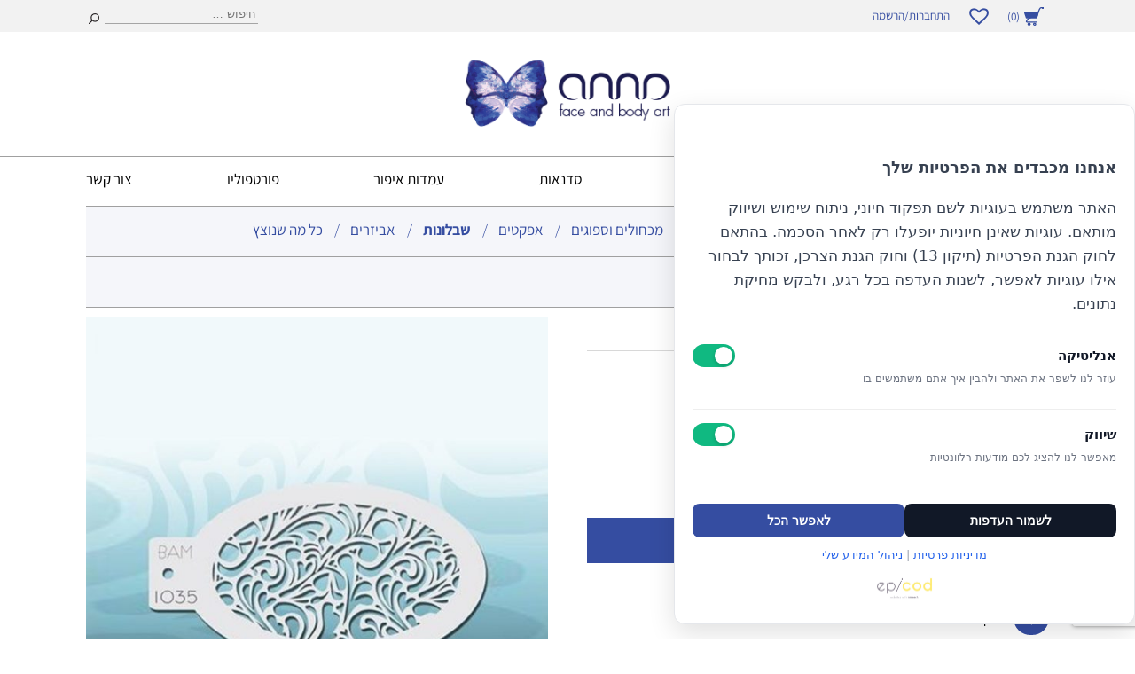

--- FILE ---
content_type: text/html; charset=UTF-8
request_url: https://annafaba.co.il/product/%D7%98%D7%A7%D7%A1%D7%98%D7%95%D7%A8%D7%94-%D7%9C%D7%91%D7%91%D7%95%D7%AA-bams/
body_size: 27424
content:
<!doctype html>
<html dir="rtl" lang="he-IL">
<head>
	<meta charset="UTF-8">
	<meta name="viewport" content="width=device-width, initial-scale=1">
	<link rel="profile" href="https://gmpg.org/xfn/11">

	<meta name='robots' content='index, follow, max-image-preview:large, max-snippet:-1, max-video-preview:-1' />
	<style>img:is([sizes="auto" i], [sizes^="auto," i]) { contain-intrinsic-size: 3000px 1500px }</style>
	        <script>
        (function() {
            // קורא הסכמה שמורה מ-localStorage
            var KEY = 'sccConsent';
            var consent = {};
            var hasStoredConsent = false;
            
            try {
                var stored = localStorage.getItem(KEY);
                if (stored) {
                    consent = JSON.parse(stored);
                    hasStoredConsent = (typeof consent.analytics !== 'undefined' || typeof consent.marketing !== 'undefined');
                }
            } catch(e) {}

            // בדיקה אם המשתמש לחץ על כפתור הסכמה בעבר
            var userClickedConsent = localStorage.getItem('sccUserConsent') === 'true';
            
            // אם המשתמש לחץ על כפתור הסכמה - השתמש בהסכמה השמורה והפעל סקריפטים
            // אחרת - הכל חסום (בטוח יותר)
            if (userClickedConsent && hasStoredConsent) {
                // משתמש לחץ על כפתור - consent כבר נטען למעלה
                // הפעל את הסקריפטים המתאימים
                setTimeout(function() {
                    // חכה שהדף יסתיים להיטען ואז הפעל סקריפטים
                    if (typeof activateDeferredScripts === 'function') {
                        activateDeferredScripts();
                    }
                }, 100);
            } else {
                // משתמש לא לחץ על כפתור - הכל חסום
                consent = {
                    analytics: false,
                    marketing: false
                };
            }

            // חסום רק סקריפטים שאין להם הסכמה
            document.addEventListener('DOMContentLoaded', function() {
                // תמיכה בשני סוגי attributes
                var scripts = document.querySelectorAll('script[data-cookie-category], script[data-scccc-consent]');
                scripts.forEach(function(script) {
                    var category = script.getAttribute('data-cookie-category') || script.getAttribute('data-scccc-consent');
                    
                    // אם אין הסכמה לקטגוריה זו, נחסום
                    if (category === 'analytics' && !consent.analytics) {
                        if (script.type !== 'text/plain') script.type = 'text/plain';
                    } else if (category === 'marketing' && !consent.marketing) {
                        if (script.type !== 'text/plain') script.type = 'text/plain';
                    }
                    // essential תמיד מותר
                });
            });
        })();
        </script>
        
	<!-- This site is optimized with the Yoast SEO plugin v26.8 - https://yoast.com/product/yoast-seo-wordpress/ -->
	<title>טקסטורה לבבות 1035 BAMS - אנה איפור אומנותי</title>
	<link rel="canonical" href="https://annafaba.co.il/product/טקסטורה-לבבות-bams/" />
	<meta property="og:locale" content="he_IL" />
	<meta property="og:type" content="article" />
	<meta property="og:title" content="טקסטורה לבבות 1035 BAMS - אנה איפור אומנותי" />
	<meta property="og:description" content="שבלונות ממיילר איכותי, גודל 7.5X12 ס&quot;מ. לשימוש עם ספוגים, ספוג על מקל וספוג אצבע." />
	<meta property="og:url" content="https://annafaba.co.il/product/טקסטורה-לבבות-bams/" />
	<meta property="og:site_name" content="אנה איפור אומנותי" />
	<meta property="article:modified_time" content="2024-11-11T10:47:28+00:00" />
	<meta property="og:image" content="https://annafaba.co.il/wp-content/uploads/2019/03/BAMS32a.jpg" />
	<meta property="og:image:width" content="800" />
	<meta property="og:image:height" content="1000" />
	<meta property="og:image:type" content="image/jpeg" />
	<meta name="twitter:card" content="summary_large_image" />
	<script type="application/ld+json" class="yoast-schema-graph">{"@context":"https://schema.org","@graph":[{"@type":"WebPage","@id":"https://annafaba.co.il/product/%d7%98%d7%a7%d7%a1%d7%98%d7%95%d7%a8%d7%94-%d7%9c%d7%91%d7%91%d7%95%d7%aa-bams/","url":"https://annafaba.co.il/product/%d7%98%d7%a7%d7%a1%d7%98%d7%95%d7%a8%d7%94-%d7%9c%d7%91%d7%91%d7%95%d7%aa-bams/","name":"טקסטורה לבבות 1035 BAMS - אנה איפור אומנותי","isPartOf":{"@id":"https://annafaba.co.il/#website"},"primaryImageOfPage":{"@id":"https://annafaba.co.il/product/%d7%98%d7%a7%d7%a1%d7%98%d7%95%d7%a8%d7%94-%d7%9c%d7%91%d7%91%d7%95%d7%aa-bams/#primaryimage"},"image":{"@id":"https://annafaba.co.il/product/%d7%98%d7%a7%d7%a1%d7%98%d7%95%d7%a8%d7%94-%d7%9c%d7%91%d7%91%d7%95%d7%aa-bams/#primaryimage"},"thumbnailUrl":"https://annafaba.co.il/wp-content/uploads/2019/03/BAMS32a.jpg","datePublished":"2019-03-25T08:57:13+00:00","dateModified":"2024-11-11T10:47:28+00:00","breadcrumb":{"@id":"https://annafaba.co.il/product/%d7%98%d7%a7%d7%a1%d7%98%d7%95%d7%a8%d7%94-%d7%9c%d7%91%d7%91%d7%95%d7%aa-bams/#breadcrumb"},"inLanguage":"he-IL","potentialAction":[{"@type":"ReadAction","target":["https://annafaba.co.il/product/%d7%98%d7%a7%d7%a1%d7%98%d7%95%d7%a8%d7%94-%d7%9c%d7%91%d7%91%d7%95%d7%aa-bams/"]}]},{"@type":"ImageObject","inLanguage":"he-IL","@id":"https://annafaba.co.il/product/%d7%98%d7%a7%d7%a1%d7%98%d7%95%d7%a8%d7%94-%d7%9c%d7%91%d7%91%d7%95%d7%aa-bams/#primaryimage","url":"https://annafaba.co.il/wp-content/uploads/2019/03/BAMS32a.jpg","contentUrl":"https://annafaba.co.il/wp-content/uploads/2019/03/BAMS32a.jpg","width":800,"height":1000},{"@type":"BreadcrumbList","@id":"https://annafaba.co.il/product/%d7%98%d7%a7%d7%a1%d7%98%d7%95%d7%a8%d7%94-%d7%9c%d7%91%d7%91%d7%95%d7%aa-bams/#breadcrumb","itemListElement":[{"@type":"ListItem","position":1,"name":"Home","item":"https://annafaba.co.il/"},{"@type":"ListItem","position":2,"name":"חנות אונליין","item":"https://annafaba.co.il/shop/"},{"@type":"ListItem","position":3,"name":"טקסטורה לבבות 1035 BAMS"}]},{"@type":"WebSite","@id":"https://annafaba.co.il/#website","url":"https://annafaba.co.il/","name":"אנה איפור אומנותי","description":"ציורי פנים וגוף","publisher":{"@id":"https://annafaba.co.il/#organization"},"potentialAction":[{"@type":"SearchAction","target":{"@type":"EntryPoint","urlTemplate":"https://annafaba.co.il/?s={search_term_string}"},"query-input":{"@type":"PropertyValueSpecification","valueRequired":true,"valueName":"search_term_string"}}],"inLanguage":"he-IL"},{"@type":"Organization","@id":"https://annafaba.co.il/#organization","name":"אנה איפור אומנותי","url":"https://annafaba.co.il/","logo":{"@type":"ImageObject","inLanguage":"he-IL","@id":"https://annafaba.co.il/#/schema/logo/image/","url":"https://annafaba.co.il/wp-content/uploads/2018/11/cropped-logo.png","contentUrl":"https://annafaba.co.il/wp-content/uploads/2018/11/cropped-logo.png","width":252,"height":82,"caption":"אנה איפור אומנותי"},"image":{"@id":"https://annafaba.co.il/#/schema/logo/image/"}}]}</script>
	<!-- / Yoast SEO plugin. -->


<link rel="alternate" type="application/rss+xml" title="אנה איפור אומנותי &laquo; פיד‏" href="https://annafaba.co.il/feed/" />
<link rel="alternate" type="application/rss+xml" title="אנה איפור אומנותי &laquo; פיד תגובות‏" href="https://annafaba.co.il/comments/feed/" />
<script type="text/javascript">
/* <![CDATA[ */
window._wpemojiSettings = {"baseUrl":"https:\/\/s.w.org\/images\/core\/emoji\/16.0.1\/72x72\/","ext":".png","svgUrl":"https:\/\/s.w.org\/images\/core\/emoji\/16.0.1\/svg\/","svgExt":".svg","source":{"concatemoji":"https:\/\/annafaba.co.il\/wp-includes\/js\/wp-emoji-release.min.js?ver=6.8.3"}};
/*! This file is auto-generated */
!function(s,n){var o,i,e;function c(e){try{var t={supportTests:e,timestamp:(new Date).valueOf()};sessionStorage.setItem(o,JSON.stringify(t))}catch(e){}}function p(e,t,n){e.clearRect(0,0,e.canvas.width,e.canvas.height),e.fillText(t,0,0);var t=new Uint32Array(e.getImageData(0,0,e.canvas.width,e.canvas.height).data),a=(e.clearRect(0,0,e.canvas.width,e.canvas.height),e.fillText(n,0,0),new Uint32Array(e.getImageData(0,0,e.canvas.width,e.canvas.height).data));return t.every(function(e,t){return e===a[t]})}function u(e,t){e.clearRect(0,0,e.canvas.width,e.canvas.height),e.fillText(t,0,0);for(var n=e.getImageData(16,16,1,1),a=0;a<n.data.length;a++)if(0!==n.data[a])return!1;return!0}function f(e,t,n,a){switch(t){case"flag":return n(e,"\ud83c\udff3\ufe0f\u200d\u26a7\ufe0f","\ud83c\udff3\ufe0f\u200b\u26a7\ufe0f")?!1:!n(e,"\ud83c\udde8\ud83c\uddf6","\ud83c\udde8\u200b\ud83c\uddf6")&&!n(e,"\ud83c\udff4\udb40\udc67\udb40\udc62\udb40\udc65\udb40\udc6e\udb40\udc67\udb40\udc7f","\ud83c\udff4\u200b\udb40\udc67\u200b\udb40\udc62\u200b\udb40\udc65\u200b\udb40\udc6e\u200b\udb40\udc67\u200b\udb40\udc7f");case"emoji":return!a(e,"\ud83e\udedf")}return!1}function g(e,t,n,a){var r="undefined"!=typeof WorkerGlobalScope&&self instanceof WorkerGlobalScope?new OffscreenCanvas(300,150):s.createElement("canvas"),o=r.getContext("2d",{willReadFrequently:!0}),i=(o.textBaseline="top",o.font="600 32px Arial",{});return e.forEach(function(e){i[e]=t(o,e,n,a)}),i}function t(e){var t=s.createElement("script");t.src=e,t.defer=!0,s.head.appendChild(t)}"undefined"!=typeof Promise&&(o="wpEmojiSettingsSupports",i=["flag","emoji"],n.supports={everything:!0,everythingExceptFlag:!0},e=new Promise(function(e){s.addEventListener("DOMContentLoaded",e,{once:!0})}),new Promise(function(t){var n=function(){try{var e=JSON.parse(sessionStorage.getItem(o));if("object"==typeof e&&"number"==typeof e.timestamp&&(new Date).valueOf()<e.timestamp+604800&&"object"==typeof e.supportTests)return e.supportTests}catch(e){}return null}();if(!n){if("undefined"!=typeof Worker&&"undefined"!=typeof OffscreenCanvas&&"undefined"!=typeof URL&&URL.createObjectURL&&"undefined"!=typeof Blob)try{var e="postMessage("+g.toString()+"("+[JSON.stringify(i),f.toString(),p.toString(),u.toString()].join(",")+"));",a=new Blob([e],{type:"text/javascript"}),r=new Worker(URL.createObjectURL(a),{name:"wpTestEmojiSupports"});return void(r.onmessage=function(e){c(n=e.data),r.terminate(),t(n)})}catch(e){}c(n=g(i,f,p,u))}t(n)}).then(function(e){for(var t in e)n.supports[t]=e[t],n.supports.everything=n.supports.everything&&n.supports[t],"flag"!==t&&(n.supports.everythingExceptFlag=n.supports.everythingExceptFlag&&n.supports[t]);n.supports.everythingExceptFlag=n.supports.everythingExceptFlag&&!n.supports.flag,n.DOMReady=!1,n.readyCallback=function(){n.DOMReady=!0}}).then(function(){return e}).then(function(){var e;n.supports.everything||(n.readyCallback(),(e=n.source||{}).concatemoji?t(e.concatemoji):e.wpemoji&&e.twemoji&&(t(e.twemoji),t(e.wpemoji)))}))}((window,document),window._wpemojiSettings);
/* ]]> */
</script>
<style id='wp-emoji-styles-inline-css' type='text/css'>

	img.wp-smiley, img.emoji {
		display: inline !important;
		border: none !important;
		box-shadow: none !important;
		height: 1em !important;
		width: 1em !important;
		margin: 0 0.07em !important;
		vertical-align: -0.1em !important;
		background: none !important;
		padding: 0 !important;
	}
</style>
<link rel='stylesheet' id='wp-block-library-rtl-css' href='https://annafaba.co.il/wp-includes/css/dist/block-library/style-rtl.min.css?ver=6.8.3' type='text/css' media='all' />
<style id='classic-theme-styles-inline-css' type='text/css'>
/*! This file is auto-generated */
.wp-block-button__link{color:#fff;background-color:#32373c;border-radius:9999px;box-shadow:none;text-decoration:none;padding:calc(.667em + 2px) calc(1.333em + 2px);font-size:1.125em}.wp-block-file__button{background:#32373c;color:#fff;text-decoration:none}
</style>
<link rel='stylesheet' id='wp-components-rtl-css' href='https://annafaba.co.il/wp-includes/css/dist/components/style-rtl.min.css?ver=6.8.3' type='text/css' media='all' />
<link rel='stylesheet' id='wp-preferences-css' href='https://annafaba.co.il/wp-includes/css/dist/preferences/style.min.css?ver=6.8.3' type='text/css' media='all' />
<link rel='stylesheet' id='wp-block-editor-rtl-css' href='https://annafaba.co.il/wp-includes/css/dist/block-editor/style-rtl.min.css?ver=6.8.3' type='text/css' media='all' />
<link rel='stylesheet' id='popup-maker-block-library-style-css' href='https://annafaba.co.il/wp-content/plugins/popup-maker/dist/packages/block-library-style-rtl.css?ver=dbea705cfafe089d65f1' type='text/css' media='all' />
<style id='global-styles-inline-css' type='text/css'>
:root{--wp--preset--aspect-ratio--square: 1;--wp--preset--aspect-ratio--4-3: 4/3;--wp--preset--aspect-ratio--3-4: 3/4;--wp--preset--aspect-ratio--3-2: 3/2;--wp--preset--aspect-ratio--2-3: 2/3;--wp--preset--aspect-ratio--16-9: 16/9;--wp--preset--aspect-ratio--9-16: 9/16;--wp--preset--color--black: #000000;--wp--preset--color--cyan-bluish-gray: #abb8c3;--wp--preset--color--white: #ffffff;--wp--preset--color--pale-pink: #f78da7;--wp--preset--color--vivid-red: #cf2e2e;--wp--preset--color--luminous-vivid-orange: #ff6900;--wp--preset--color--luminous-vivid-amber: #fcb900;--wp--preset--color--light-green-cyan: #7bdcb5;--wp--preset--color--vivid-green-cyan: #00d084;--wp--preset--color--pale-cyan-blue: #8ed1fc;--wp--preset--color--vivid-cyan-blue: #0693e3;--wp--preset--color--vivid-purple: #9b51e0;--wp--preset--gradient--vivid-cyan-blue-to-vivid-purple: linear-gradient(135deg,rgba(6,147,227,1) 0%,rgb(155,81,224) 100%);--wp--preset--gradient--light-green-cyan-to-vivid-green-cyan: linear-gradient(135deg,rgb(122,220,180) 0%,rgb(0,208,130) 100%);--wp--preset--gradient--luminous-vivid-amber-to-luminous-vivid-orange: linear-gradient(135deg,rgba(252,185,0,1) 0%,rgba(255,105,0,1) 100%);--wp--preset--gradient--luminous-vivid-orange-to-vivid-red: linear-gradient(135deg,rgba(255,105,0,1) 0%,rgb(207,46,46) 100%);--wp--preset--gradient--very-light-gray-to-cyan-bluish-gray: linear-gradient(135deg,rgb(238,238,238) 0%,rgb(169,184,195) 100%);--wp--preset--gradient--cool-to-warm-spectrum: linear-gradient(135deg,rgb(74,234,220) 0%,rgb(151,120,209) 20%,rgb(207,42,186) 40%,rgb(238,44,130) 60%,rgb(251,105,98) 80%,rgb(254,248,76) 100%);--wp--preset--gradient--blush-light-purple: linear-gradient(135deg,rgb(255,206,236) 0%,rgb(152,150,240) 100%);--wp--preset--gradient--blush-bordeaux: linear-gradient(135deg,rgb(254,205,165) 0%,rgb(254,45,45) 50%,rgb(107,0,62) 100%);--wp--preset--gradient--luminous-dusk: linear-gradient(135deg,rgb(255,203,112) 0%,rgb(199,81,192) 50%,rgb(65,88,208) 100%);--wp--preset--gradient--pale-ocean: linear-gradient(135deg,rgb(255,245,203) 0%,rgb(182,227,212) 50%,rgb(51,167,181) 100%);--wp--preset--gradient--electric-grass: linear-gradient(135deg,rgb(202,248,128) 0%,rgb(113,206,126) 100%);--wp--preset--gradient--midnight: linear-gradient(135deg,rgb(2,3,129) 0%,rgb(40,116,252) 100%);--wp--preset--font-size--small: 13px;--wp--preset--font-size--medium: 20px;--wp--preset--font-size--large: 36px;--wp--preset--font-size--x-large: 42px;--wp--preset--spacing--20: 0.44rem;--wp--preset--spacing--30: 0.67rem;--wp--preset--spacing--40: 1rem;--wp--preset--spacing--50: 1.5rem;--wp--preset--spacing--60: 2.25rem;--wp--preset--spacing--70: 3.38rem;--wp--preset--spacing--80: 5.06rem;--wp--preset--shadow--natural: 6px 6px 9px rgba(0, 0, 0, 0.2);--wp--preset--shadow--deep: 12px 12px 50px rgba(0, 0, 0, 0.4);--wp--preset--shadow--sharp: 6px 6px 0px rgba(0, 0, 0, 0.2);--wp--preset--shadow--outlined: 6px 6px 0px -3px rgba(255, 255, 255, 1), 6px 6px rgba(0, 0, 0, 1);--wp--preset--shadow--crisp: 6px 6px 0px rgba(0, 0, 0, 1);}:where(.is-layout-flex){gap: 0.5em;}:where(.is-layout-grid){gap: 0.5em;}body .is-layout-flex{display: flex;}.is-layout-flex{flex-wrap: wrap;align-items: center;}.is-layout-flex > :is(*, div){margin: 0;}body .is-layout-grid{display: grid;}.is-layout-grid > :is(*, div){margin: 0;}:where(.wp-block-columns.is-layout-flex){gap: 2em;}:where(.wp-block-columns.is-layout-grid){gap: 2em;}:where(.wp-block-post-template.is-layout-flex){gap: 1.25em;}:where(.wp-block-post-template.is-layout-grid){gap: 1.25em;}.has-black-color{color: var(--wp--preset--color--black) !important;}.has-cyan-bluish-gray-color{color: var(--wp--preset--color--cyan-bluish-gray) !important;}.has-white-color{color: var(--wp--preset--color--white) !important;}.has-pale-pink-color{color: var(--wp--preset--color--pale-pink) !important;}.has-vivid-red-color{color: var(--wp--preset--color--vivid-red) !important;}.has-luminous-vivid-orange-color{color: var(--wp--preset--color--luminous-vivid-orange) !important;}.has-luminous-vivid-amber-color{color: var(--wp--preset--color--luminous-vivid-amber) !important;}.has-light-green-cyan-color{color: var(--wp--preset--color--light-green-cyan) !important;}.has-vivid-green-cyan-color{color: var(--wp--preset--color--vivid-green-cyan) !important;}.has-pale-cyan-blue-color{color: var(--wp--preset--color--pale-cyan-blue) !important;}.has-vivid-cyan-blue-color{color: var(--wp--preset--color--vivid-cyan-blue) !important;}.has-vivid-purple-color{color: var(--wp--preset--color--vivid-purple) !important;}.has-black-background-color{background-color: var(--wp--preset--color--black) !important;}.has-cyan-bluish-gray-background-color{background-color: var(--wp--preset--color--cyan-bluish-gray) !important;}.has-white-background-color{background-color: var(--wp--preset--color--white) !important;}.has-pale-pink-background-color{background-color: var(--wp--preset--color--pale-pink) !important;}.has-vivid-red-background-color{background-color: var(--wp--preset--color--vivid-red) !important;}.has-luminous-vivid-orange-background-color{background-color: var(--wp--preset--color--luminous-vivid-orange) !important;}.has-luminous-vivid-amber-background-color{background-color: var(--wp--preset--color--luminous-vivid-amber) !important;}.has-light-green-cyan-background-color{background-color: var(--wp--preset--color--light-green-cyan) !important;}.has-vivid-green-cyan-background-color{background-color: var(--wp--preset--color--vivid-green-cyan) !important;}.has-pale-cyan-blue-background-color{background-color: var(--wp--preset--color--pale-cyan-blue) !important;}.has-vivid-cyan-blue-background-color{background-color: var(--wp--preset--color--vivid-cyan-blue) !important;}.has-vivid-purple-background-color{background-color: var(--wp--preset--color--vivid-purple) !important;}.has-black-border-color{border-color: var(--wp--preset--color--black) !important;}.has-cyan-bluish-gray-border-color{border-color: var(--wp--preset--color--cyan-bluish-gray) !important;}.has-white-border-color{border-color: var(--wp--preset--color--white) !important;}.has-pale-pink-border-color{border-color: var(--wp--preset--color--pale-pink) !important;}.has-vivid-red-border-color{border-color: var(--wp--preset--color--vivid-red) !important;}.has-luminous-vivid-orange-border-color{border-color: var(--wp--preset--color--luminous-vivid-orange) !important;}.has-luminous-vivid-amber-border-color{border-color: var(--wp--preset--color--luminous-vivid-amber) !important;}.has-light-green-cyan-border-color{border-color: var(--wp--preset--color--light-green-cyan) !important;}.has-vivid-green-cyan-border-color{border-color: var(--wp--preset--color--vivid-green-cyan) !important;}.has-pale-cyan-blue-border-color{border-color: var(--wp--preset--color--pale-cyan-blue) !important;}.has-vivid-cyan-blue-border-color{border-color: var(--wp--preset--color--vivid-cyan-blue) !important;}.has-vivid-purple-border-color{border-color: var(--wp--preset--color--vivid-purple) !important;}.has-vivid-cyan-blue-to-vivid-purple-gradient-background{background: var(--wp--preset--gradient--vivid-cyan-blue-to-vivid-purple) !important;}.has-light-green-cyan-to-vivid-green-cyan-gradient-background{background: var(--wp--preset--gradient--light-green-cyan-to-vivid-green-cyan) !important;}.has-luminous-vivid-amber-to-luminous-vivid-orange-gradient-background{background: var(--wp--preset--gradient--luminous-vivid-amber-to-luminous-vivid-orange) !important;}.has-luminous-vivid-orange-to-vivid-red-gradient-background{background: var(--wp--preset--gradient--luminous-vivid-orange-to-vivid-red) !important;}.has-very-light-gray-to-cyan-bluish-gray-gradient-background{background: var(--wp--preset--gradient--very-light-gray-to-cyan-bluish-gray) !important;}.has-cool-to-warm-spectrum-gradient-background{background: var(--wp--preset--gradient--cool-to-warm-spectrum) !important;}.has-blush-light-purple-gradient-background{background: var(--wp--preset--gradient--blush-light-purple) !important;}.has-blush-bordeaux-gradient-background{background: var(--wp--preset--gradient--blush-bordeaux) !important;}.has-luminous-dusk-gradient-background{background: var(--wp--preset--gradient--luminous-dusk) !important;}.has-pale-ocean-gradient-background{background: var(--wp--preset--gradient--pale-ocean) !important;}.has-electric-grass-gradient-background{background: var(--wp--preset--gradient--electric-grass) !important;}.has-midnight-gradient-background{background: var(--wp--preset--gradient--midnight) !important;}.has-small-font-size{font-size: var(--wp--preset--font-size--small) !important;}.has-medium-font-size{font-size: var(--wp--preset--font-size--medium) !important;}.has-large-font-size{font-size: var(--wp--preset--font-size--large) !important;}.has-x-large-font-size{font-size: var(--wp--preset--font-size--x-large) !important;}
:where(.wp-block-post-template.is-layout-flex){gap: 1.25em;}:where(.wp-block-post-template.is-layout-grid){gap: 1.25em;}
:where(.wp-block-columns.is-layout-flex){gap: 2em;}:where(.wp-block-columns.is-layout-grid){gap: 2em;}
:root :where(.wp-block-pullquote){font-size: 1.5em;line-height: 1.6;}
</style>
<link rel='stylesheet' id='contact-form-7-css' href='https://annafaba.co.il/wp-content/plugins/contact-form-7/includes/css/styles.css?ver=6.1.4' type='text/css' media='all' />
<link rel='stylesheet' id='contact-form-7-rtl-css' href='https://annafaba.co.il/wp-content/plugins/contact-form-7/includes/css/styles-rtl.css?ver=6.1.4' type='text/css' media='all' />
<link rel='stylesheet' id='betanet-epost-jqueryui-css' href='https://annafaba.co.il/wp-content/plugins/hfd-integration/css/jquery-ui.min.css?ver=6.8.3' type='text/css' media='all' />
<link rel='stylesheet' id='betanet-epost-style-css' href='https://annafaba.co.il/wp-content/plugins/hfd-integration/css/style.css?ver=6.8.3' type='text/css' media='all' />
<link rel='stylesheet' id='scccc-css-css' href='https://annafaba.co.il/wp-content/plugins/scc-cookie-consent/assets/css/consent.css?ver=1.0.6' type='text/css' media='all' />
<style id='scccc-css-inline-css' type='text/css'>
.scccc-save { background-color: #111827 !important; }.scccc-save { color: #ffffff !important; }.scccc-accept-all { background-color: #354da1 !important; }.scccc-accept-all { color: #ffffff !important; }
                .scccc-close-btn { left: 12px; right: auto; }
                .scccc-logo-wrapper { text-align: center !important; }
                .scccc-footer-links { text-align: center !important; }
            
</style>
<link rel='stylesheet' id='scccc-privacy-form-css' href='https://annafaba.co.il/wp-content/plugins/scc-cookie-consent/assets/css/privacy-form.css?ver=1.0.6' type='text/css' media='all' />
<link rel='stylesheet' id='theme-my-login-css' href='https://annafaba.co.il/wp-content/plugins/theme-my-login/assets/styles/theme-my-login.min.css?ver=7.1.14' type='text/css' media='all' />
<link rel='stylesheet' id='woo-gift-cards-lite-css' href='https://annafaba.co.il/wp-content/plugins/woo-gift-cards-lite/public/css/woocommerce_gift_cards_lite-public.css?ver=3.2.5' type='text/css' media='all' />
<link rel='stylesheet' id='dashicons-css' href='https://annafaba.co.il/wp-includes/css/dashicons.min.css?ver=6.8.3' type='text/css' media='all' />
<link rel='stylesheet' id='thickbox-css' href='https://annafaba.co.il/wp-includes/js/thickbox/thickbox.css?ver=6.8.3' type='text/css' media='all' />
<link rel='stylesheet' id='woocommerce-layout-rtl-css' href='https://annafaba.co.il/wp-content/plugins/woocommerce/assets/css/woocommerce-layout-rtl.css?ver=10.4.3' type='text/css' media='all' />
<link rel='stylesheet' id='woocommerce-smallscreen-rtl-css' href='https://annafaba.co.il/wp-content/plugins/woocommerce/assets/css/woocommerce-smallscreen-rtl.css?ver=10.4.3' type='text/css' media='only screen and (max-width: 768px)' />
<link rel='stylesheet' id='woocommerce-general-rtl-css' href='https://annafaba.co.il/wp-content/plugins/woocommerce/assets/css/woocommerce-rtl.css?ver=10.4.3' type='text/css' media='all' />
<style id='woocommerce-inline-inline-css' type='text/css'>
.woocommerce form .form-row .required { visibility: visible; }
</style>
<link rel='preload' as='font' type='font/woff2' crossorigin='anonymous' id='tinvwl-webfont-font-css' href='https://annafaba.co.il/wp-content/plugins/ti-woocommerce-wishlist/assets/fonts/tinvwl-webfont.woff2?ver=xu2uyi'  media='all' />
<link rel='stylesheet' id='tinvwl-webfont-rtl-css' href='https://annafaba.co.il/wp-content/plugins/ti-woocommerce-wishlist/assets/css/webfont-rtl.min.css?ver=2.11.1' type='text/css' media='all' />
<link rel='stylesheet' id='tinvwl-rtl-css' href='https://annafaba.co.il/wp-content/plugins/ti-woocommerce-wishlist/assets/css/public-rtl.min.css?ver=2.11.1' type='text/css' media='all' />
<link rel='stylesheet' id='anna-style-css' href='https://annafaba.co.il/wp-content/themes/anna/style.css?ver=16' type='text/css' media='all' />
<link rel='stylesheet' id='woocommerce_prettyPhoto_css-rtl-css' href='https://annafaba.co.il/wp-content/plugins/woocommerce/assets/css/prettyPhoto-rtl.css?ver=10.4.3' type='text/css' media='all' />
<link rel='stylesheet' id='wc_quick_view-css' href='https://annafaba.co.il/wp-content/plugins/woocommerce-quick-view/assets/css/style.css?ver=6.8.3' type='text/css' media='all' />
<script type="text/template" id="tmpl-variation-template">
	<div class="woocommerce-variation-description">{{{ data.variation.variation_description }}}</div>
	<div class="woocommerce-variation-price">{{{ data.variation.price_html }}}</div>
	<div class="woocommerce-variation-availability">{{{ data.variation.availability_html }}}</div>
</script>
<script type="text/template" id="tmpl-unavailable-variation-template">
	<p>מוצר זה אינו זמין כרגע. נא לבחור שילוב אחר.</p>
</script>
<script type="text/javascript" src="https://annafaba.co.il/wp-includes/js/jquery/jquery.min.js?ver=3.7.1" id="jquery-core-js"></script>
<script type="text/javascript" src="https://annafaba.co.il/wp-includes/js/jquery/jquery-migrate.min.js?ver=3.4.1" id="jquery-migrate-js"></script>
<script type="text/javascript" src="https://annafaba.co.il/wp-content/plugins/woocommerce/assets/js/jquery-blockui/jquery.blockUI.min.js?ver=2.7.0-wc.10.4.3" id="wc-jquery-blockui-js" data-wp-strategy="defer"></script>
<script type="text/javascript" id="wc-add-to-cart-js-extra">
/* <![CDATA[ */
var wc_add_to_cart_params = {"ajax_url":"\/wp-admin\/admin-ajax.php","wc_ajax_url":"\/?wc-ajax=%%endpoint%%","i18n_view_cart":"\u05de\u05e2\u05d1\u05e8 \u05dc\u05e1\u05dc \u05d4\u05e7\u05e0\u05d9\u05d5\u05ea","cart_url":"","is_cart":"","cart_redirect_after_add":"no"};
/* ]]> */
</script>
<script type="text/javascript" src="https://annafaba.co.il/wp-content/plugins/woocommerce/assets/js/frontend/add-to-cart.min.js?ver=10.4.3" id="wc-add-to-cart-js" defer="defer" data-wp-strategy="defer"></script>
<script type="text/javascript" id="wc-single-product-js-extra">
/* <![CDATA[ */
var wc_single_product_params = {"i18n_required_rating_text":"\u05d1\u05d7\u05e8 \u05d3\u05d9\u05e8\u05d5\u05d2","i18n_rating_options":["1 \u05de\u05ea\u05d5\u05da 5 \u05db\u05d5\u05db\u05d1\u05d9\u05dd","2 \u05de\u05ea\u05d5\u05da 5 \u05db\u05d5\u05db\u05d1\u05d9\u05dd","3 \u05de\u05ea\u05d5\u05da 5 \u05db\u05d5\u05db\u05d1\u05d9\u05dd","4 \u05de\u05ea\u05d5\u05da 5 \u05db\u05d5\u05db\u05d1\u05d9\u05dd","5 \u05de\u05ea\u05d5\u05da 5 \u05db\u05d5\u05db\u05d1\u05d9\u05dd"],"i18n_product_gallery_trigger_text":"\u05dc\u05d4\u05e6\u05d9\u05d2 \u05d0\u05ea \u05d2\u05dc\u05e8\u05d9\u05d9\u05ea \u05d4\u05ea\u05de\u05d5\u05e0\u05d5\u05ea \u05e2\u05dc \u05de\u05e1\u05da \u05de\u05dc\u05d0","review_rating_required":"yes","flexslider":{"rtl":true,"animation":"slide","smoothHeight":true,"directionNav":false,"controlNav":"thumbnails","slideshow":false,"animationSpeed":500,"animationLoop":false,"allowOneSlide":false},"zoom_enabled":"","zoom_options":[],"photoswipe_enabled":"","photoswipe_options":{"shareEl":false,"closeOnScroll":false,"history":false,"hideAnimationDuration":0,"showAnimationDuration":0},"flexslider_enabled":""};
/* ]]> */
</script>
<script type="text/javascript" src="https://annafaba.co.il/wp-content/plugins/woocommerce/assets/js/frontend/single-product.min.js?ver=10.4.3" id="wc-single-product-js" defer="defer" data-wp-strategy="defer"></script>
<script type="text/javascript" src="https://annafaba.co.il/wp-content/plugins/woocommerce/assets/js/js-cookie/js.cookie.min.js?ver=2.1.4-wc.10.4.3" id="wc-js-cookie-js" data-wp-strategy="defer"></script>
<script type="text/javascript" id="woocommerce-js-extra">
/* <![CDATA[ */
var woocommerce_params = {"ajax_url":"\/wp-admin\/admin-ajax.php","wc_ajax_url":"\/?wc-ajax=%%endpoint%%","i18n_password_show":"\u05dc\u05d4\u05e6\u05d9\u05d2 \u05e1\u05d9\u05e1\u05de\u05d4","i18n_password_hide":"\u05dc\u05d4\u05e1\u05ea\u05d9\u05e8 \u05e1\u05d9\u05e1\u05de\u05d4"};
/* ]]> */
</script>
<script type="text/javascript" src="https://annafaba.co.il/wp-content/plugins/woocommerce/assets/js/frontend/woocommerce.min.js?ver=10.4.3" id="woocommerce-js" defer="defer" data-wp-strategy="defer"></script>
<script type="text/javascript" src="https://annafaba.co.il/wp-content/themes/anna/js/swiper.min.js?ver=20151215" id="anna-swiper-js"></script>
<script type="text/javascript" src="https://annafaba.co.il/wp-content/themes/anna/js/number-polyfill.js?ver=20151215" id="anna-polyfill-js"></script>
<script type="text/javascript" src="https://annafaba.co.il/wp-content/plugins/woocommerce/assets/js/prettyPhoto/jquery.prettyPhoto.min.js?ver=3.1.6-wc.10.4.3" id="wc-prettyPhoto-js" defer="defer" data-wp-strategy="defer"></script>
<script type="text/javascript" src="https://annafaba.co.il/wp-includes/js/underscore.min.js?ver=1.13.7" id="underscore-js"></script>
<script type="text/javascript" id="wp-util-js-extra">
/* <![CDATA[ */
var _wpUtilSettings = {"ajax":{"url":"\/wp-admin\/admin-ajax.php"}};
/* ]]> */
</script>
<script type="text/javascript" src="https://annafaba.co.il/wp-includes/js/wp-util.min.js?ver=6.8.3" id="wp-util-js"></script>
<script type="text/javascript" id="wc-add-to-cart-variation-js-extra">
/* <![CDATA[ */
var wc_add_to_cart_variation_params = {"wc_ajax_url":"\/?wc-ajax=%%endpoint%%","i18n_no_matching_variations_text":"\u05dc\u05d0 \u05e0\u05de\u05e6\u05d0\u05d5 \u05de\u05d5\u05e6\u05e8\u05d9\u05dd \u05d4\u05e2\u05d5\u05e0\u05d9\u05dd \u05e2\u05dc \u05d4\u05d1\u05d7\u05d9\u05e8\u05d4 \u05e9\u05dc\u05da. \u05e0\u05d0 \u05dc\u05d1\u05d7\u05d5\u05e8 \u05e7\u05d5\u05de\u05d1\u05d9\u05e0\u05e6\u05d9\u05d4 \u05d0\u05d7\u05e8\u05ea.","i18n_make_a_selection_text":"\u05d1\u05d7\u05e8 \u05d0\u05ea \u05d0\u05e4\u05e9\u05e8\u05d5\u05ea \u05d4\u05de\u05d5\u05e6\u05e8 \u05d4\u05de\u05ea\u05d0\u05d9\u05de\u05d4 \u05dc\u05e4\u05e0\u05d9 \u05d4\u05d4\u05d5\u05e1\u05e4\u05d4 \u05dc\u05e1\u05dc \u05d4\u05e7\u05e0\u05d9\u05d5\u05ea","i18n_unavailable_text":"\u05de\u05d5\u05e6\u05e8 \u05d6\u05d4 \u05d0\u05d9\u05e0\u05d5 \u05d6\u05de\u05d9\u05df \u05db\u05e8\u05d2\u05e2. \u05e0\u05d0 \u05dc\u05d1\u05d7\u05d5\u05e8 \u05e9\u05d9\u05dc\u05d5\u05d1 \u05d0\u05d7\u05e8.","i18n_reset_alert_text":"\u05d4\u05d1\u05d7\u05d9\u05e8\u05d4 \u05e9\u05dc\u05da \u05d0\u05d5\u05e4\u05e1\u05d4. \u05d9\u05e9 \u05dc\u05d1\u05d7\u05d5\u05e8 \u05d0\u05ea \u05d0\u05e4\u05e9\u05e8\u05d5\u05d9\u05d5\u05ea \u05d4\u05de\u05d5\u05e6\u05e8 \u05d4\u05de\u05ea\u05d0\u05d9\u05de\u05d5\u05ea \u05dc\u05e4\u05e0\u05d9 \u05d4\u05d4\u05d5\u05e1\u05e4\u05d4 \u05dc\u05e1\u05dc \u05d4\u05e7\u05e0\u05d9\u05d5\u05ea."};
/* ]]> */
</script>
<script type="text/javascript" src="https://annafaba.co.il/wp-content/plugins/woocommerce/assets/js/frontend/add-to-cart-variation.min.js?ver=10.4.3" id="wc-add-to-cart-variation-js" defer="defer" data-wp-strategy="defer"></script>
<link rel="https://api.w.org/" href="https://annafaba.co.il/wp-json/" /><link rel="alternate" title="JSON" type="application/json" href="https://annafaba.co.il/wp-json/wp/v2/product/2293" /><link rel="EditURI" type="application/rsd+xml" title="RSD" href="https://annafaba.co.il/xmlrpc.php?rsd" />
<link rel="stylesheet" href="https://annafaba.co.il/wp-content/themes/anna/rtl.css" type="text/css" media="screen" /><meta name="generator" content="WordPress 6.8.3" />
<meta name="generator" content="WooCommerce 10.4.3" />
<link rel='shortlink' href='https://annafaba.co.il/?p=2293' />
<link rel="alternate" title="oEmbed (JSON)" type="application/json+oembed" href="https://annafaba.co.il/wp-json/oembed/1.0/embed?url=https%3A%2F%2Fannafaba.co.il%2Fproduct%2F%25d7%2598%25d7%25a7%25d7%25a1%25d7%2598%25d7%2595%25d7%25a8%25d7%2594-%25d7%259c%25d7%2591%25d7%2591%25d7%2595%25d7%25aa-bams%2F" />
<link rel="alternate" title="oEmbed (XML)" type="text/xml+oembed" href="https://annafaba.co.il/wp-json/oembed/1.0/embed?url=https%3A%2F%2Fannafaba.co.il%2Fproduct%2F%25d7%2598%25d7%25a7%25d7%25a1%25d7%2598%25d7%2595%25d7%25a8%25d7%2594-%25d7%259c%25d7%2591%25d7%2591%25d7%2595%25d7%25aa-bams%2F&#038;format=xml" />
	<noscript><style>.woocommerce-product-gallery{ opacity: 1 !important; }</style></noscript>
	<style type="text/css">.recentcomments a{display:inline !important;padding:0 !important;margin:0 !important;}</style><link rel="icon" href="https://annafaba.co.il/wp-content/uploads/2018/11/favicon.png" sizes="32x32" />
<link rel="icon" href="https://annafaba.co.il/wp-content/uploads/2018/11/favicon.png" sizes="192x192" />
<link rel="apple-touch-icon" href="https://annafaba.co.il/wp-content/uploads/2018/11/favicon.png" />
<meta name="msapplication-TileImage" content="https://annafaba.co.il/wp-content/uploads/2018/11/favicon.png" />
</head>

<body class="rtl wp-singular product-template-default single single-product postid-2293 wp-custom-logo wp-theme-anna theme-anna woocommerce woocommerce-page woocommerce-no-js tinvwl-theme-style">
<div id="page" class="site">

	<header id="masthead" class="site-header">
		<div class="top-header">
			<div class="container">
				<div class="inner-top">
					<div class="user-menu">

						<span class="minicart-button">
							
							<a class="cart-totals" href="https://annafaba.co.il/%d7%a1%d7%9c-%d7%a7%d7%a0%d7%99%d7%95%d7%aa/" title="">
								<div class="cart-total">
									<i class="cart-icon"></i>
									<div class="cart-counts">
										(0)									</div>
								</div>
							</a>

 															<div class="mini-cart">
									<div class="inner-mini-cart">
										
<div class="minicart-form-wraper">



	<p style="text-align:center;" class="woocommerce-mini-cart__empty-message">סל הקניות ריק</p>




</div><!--minicart-form-wraper-->


									</div>
								</div>
							 

						</span>


						<a class="wishlist-link" href="https://annafaba.co.il/%d7%a4%d7%a8%d7%99%d7%98%d7%99%d7%9d-%d7%9e%d7%95%d7%a2%d7%93%d7%a4%d7%99%d7%9d/" title="">
							<i class="heart"></i>
						</a>

						<span class="user">
													</span>

														<a href="https://annafaba.co.il/%d7%94%d7%97%d7%a9%d7%91%d7%95%d7%9f-%d7%a9%d7%9c%d7%99/?came_from=http://annafaba.co.il/product/%D7%98%D7%A7%D7%A1%D7%98%D7%95%D7%A8%D7%94-%D7%9C%D7%91%D7%91%D7%95%D7%AA-bams/">
								התחברות/הרשמה								</a>	
						


					</div>

					<div class="search-bar">
						<form role="search" method="get" class="search-form" action="https://annafaba.co.il/">
				<label>
					<span class="screen-reader-text">חיפוש:</span>
					<input type="search" class="search-field" placeholder="חיפוש &hellip;" value="" name="s" />
				</label>
				<input type="submit" class="search-submit" value="חיפוש" />
			</form>					</div>
				</div>
			</div>
		</div>
		<div class="middle-header">
			<div class="container">
				<div class="inner">
					<div class="site-branding">
						<a href="https://annafaba.co.il/" title="אנה איפור אומנותי">
							<img src="https://annafaba.co.il/wp-content/uploads/2018/11/logo.png">
						</a>
					</div><!-- .site-branding -->

					<button class="mobile-btn menu-trigger" id="trigger">
						<div class="bar"></div>
					</button>
				</div>
			</div>
		</div>

		<div class="bottom-header">
			<div class="container">
				<nav id="site-navigation" class="main-navigation">
					<div class="menu-%d7%aa%d7%a4%d7%a8%d7%99%d7%98-%d7%a8%d7%90%d7%a9%d7%99-container"><ul id="primary-menu" class="menu"><li id="menu-item-24" class="menu-item menu-item-type-post_type menu-item-object-page menu-item-home menu-item-24"><a href="https://annafaba.co.il/">עמוד הבית</a></li>
<li id="menu-item-77" class="disable-mobile-click menu-item menu-item-type-post_type menu-item-object-page menu-item-has-children current_page_parent menu-item-77"><a href="https://annafaba.co.il/shop/">חנות און ליין</a>
<ul class="sub-menu">
	<li id="menu-item-1897" class="menu-item menu-item-type-taxonomy menu-item-object-product_cat menu-item-1897"><a href="https://annafaba.co.il/product-category/%d7%a6%d7%91%d7%a2%d7%99-superstar/">צבעי superstar</a></li>
	<li id="menu-item-867" class="menu-item menu-item-type-taxonomy menu-item-object-product_cat menu-item-867"><a href="https://annafaba.co.il/product-category/%d7%a6%d7%91%d7%a2-%d7%91%d7%a1%d7%99%d7%a1-dfx/">צבעי DFX</a></li>
	<li id="menu-item-2614" class="menu-item menu-item-type-taxonomy menu-item-object-product_cat menu-item-2614"><a href="https://annafaba.co.il/product-category/%d7%a6%d7%91%d7%a2%d7%99%d7%9d-fusion/">צבעי Fusion</a></li>
	<li id="menu-item-1898" class="menu-item menu-item-type-taxonomy menu-item-object-product_cat menu-item-has-children menu-item-1898"><a href="https://annafaba.co.il/product-category/%d7%90%d7%91%d7%a7%d7%95%d7%aa-%d7%a6%d7%91%d7%a2%d7%95%d7%a0%d7%99%d7%95%d7%aa/">אבקות</a>
	<ul class="sub-menu">
		<li id="menu-item-1896" class="menu-item menu-item-type-taxonomy menu-item-object-product_cat menu-item-1896"><a href="https://annafaba.co.il/product-category/%d7%a0%d7%90%d7%95%d7%9f-%d7%90%d7%95%d7%9c%d7%98%d7%a8%d7%94-%d7%a1%d7%92%d7%95%d7%9c-%d7%a4%d7%95%d7%9c%d7%9e%d7%95%d7%9f/">נאון</a></li>
	</ul>
</li>
	<li id="menu-item-1899" class="menu-item menu-item-type-taxonomy menu-item-object-product_cat menu-item-1899"><a href="https://annafaba.co.il/product-category/%d7%9e%d7%91%d7%a8%d7%a9%d7%95%d7%aa-%d7%9e%d7%9b%d7%97%d7%95%d7%9c%d7%99%d7%9d-%d7%95%d7%a1%d7%a4%d7%95%d7%92%d7%99%d7%9d/">מכחולים וספוגים</a></li>
	<li id="menu-item-79" class="menu-item menu-item-type-taxonomy menu-item-object-product_cat menu-item-79"><a href="https://annafaba.co.il/product-category/%d7%90%d7%a4%d7%a7%d7%98%d7%99%d7%9d/">אפקטים</a></li>
	<li id="menu-item-85" class="menu-item menu-item-type-taxonomy menu-item-object-product_cat current-product-ancestor menu-item-85"><a href="https://annafaba.co.il/product-category/%d7%a9%d7%91%d7%9c%d7%95%d7%a0%d7%95%d7%aa/">שבלונות</a></li>
	<li id="menu-item-78" class="menu-item menu-item-type-taxonomy menu-item-object-product_cat menu-item-78"><a href="https://annafaba.co.il/product-category/%d7%90%d7%91%d7%99%d7%96%d7%a8%d7%99%d7%9d/">אביזרים</a></li>
	<li id="menu-item-82" class="menu-item menu-item-type-taxonomy menu-item-object-product_cat menu-item-82"><a href="https://annafaba.co.il/product-category/%d7%a0%d7%95%d7%a6%d7%a6%d7%99%d7%9d/">כל מה שנוצץ</a></li>
</ul>
</li>
<li id="menu-item-120" class="menu-item menu-item-type-post_type menu-item-object-page menu-item-120"><a href="https://annafaba.co.il/%d7%90%d7%95%d7%93%d7%95%d7%aa-%d7%90%d7%a0%d7%94/">אודות אנה</a></li>
<li id="menu-item-144" class="menu-item menu-item-type-taxonomy menu-item-object-workshops menu-item-144"><a href="https://annafaba.co.il/workshops/%d7%a1%d7%93%d7%a0%d7%90%d7%95%d7%aa/">סדנאות</a></li>
<li id="menu-item-340" class="menu-item menu-item-type-taxonomy menu-item-object-workshops menu-item-340"><a href="https://annafaba.co.il/workshops/%d7%93%d7%95%d7%9b%d7%9f-%d7%90%d7%99%d7%a4%d7%95%d7%a8-%d7%9c%d7%99%d7%9c%d7%93%d7%99%d7%9d/">עמדות איפור</a></li>
<li id="menu-item-362" class="menu-item menu-item-type-post_type menu-item-object-page menu-item-has-children menu-item-362"><a href="https://annafaba.co.il/%d7%a4%d7%95%d7%a8%d7%98%d7%a4%d7%95%d7%9c%d7%99%d7%95-%d7%9b%d7%9c%d7%9c%d7%99/">פורטפוליו</a>
<ul class="sub-menu">
	<li id="menu-item-363" class="menu-item menu-item-type-post_type menu-item-object-page menu-item-363"><a href="https://annafaba.co.il/%d7%a4%d7%95%d7%a8%d7%98%d7%a4%d7%95%d7%9c%d7%99%d7%95-%d7%9b%d7%9c%d7%9c%d7%99/">כללי</a></li>
	<li id="menu-item-1909" class="menu-item menu-item-type-post_type menu-item-object-page menu-item-1909"><a href="https://annafaba.co.il/%d7%a4%d7%95%d7%a8%d7%98%d7%a4%d7%95%d7%9c%d7%99%d7%95-%d7%9b%d7%9c%d7%9c%d7%99/%d7%a4%d7%95%d7%a8%d7%98%d7%a4%d7%95%d7%9c%d7%99%d7%95-%d7%94%d7%a8%d7%99%d7%95%d7%9f/">בוגרים</a></li>
	<li id="menu-item-1910" class="menu-item menu-item-type-post_type menu-item-object-page menu-item-1910"><a href="https://annafaba.co.il/%d7%a4%d7%95%d7%a8%d7%98%d7%a4%d7%95%d7%9c%d7%99%d7%95-%d7%9b%d7%9c%d7%9c%d7%99/%d7%a4%d7%95%d7%a8%d7%98%d7%a4%d7%95%d7%9c%d7%99%d7%95-%d7%a4%d7%95%d7%a8%d7%99%d7%9d/">ילדים</a></li>
</ul>
</li>
<li id="menu-item-153" class="menu-item menu-item-type-post_type menu-item-object-page menu-item-153"><a href="https://annafaba.co.il/%d7%a6%d7%95%d7%a8-%d7%a7%d7%a9%d7%a8/">צור קשר</a></li>
</ul></div>
					<div class="search-bar mobile">
						<form role="search" method="get" class="search-form" action="https://annafaba.co.il/">
				<label>
					<span class="screen-reader-text">חיפוש:</span>
					<input type="search" class="search-field" placeholder="חיפוש &hellip;" value="" name="s" />
				</label>
				<input type="submit" class="search-submit" value="חיפוש" />
			</form>					</div>
				</nav><!-- #site-navigation -->
			</div>
		</div>

	</header><!-- #masthead -->

	<div id="content" class="site-content">

	<div id="primary" class="content-area"><div id="main" class="site-main container" role="main"><nav class="woocommerce-breadcrumb" aria-label="Breadcrumb"><a href="https://annafaba.co.il">עמוד הבית</a> > <a href="https://annafaba.co.il/product-category/%d7%a9%d7%91%d7%9c%d7%95%d7%a0%d7%95%d7%aa/">שבלונות</a> > <a href="https://annafaba.co.il/product-category/%d7%a9%d7%91%d7%9c%d7%95%d7%a0%d7%95%d7%aa/%d7%a9%d7%91%d7%9c%d7%95%d7%a0%d7%95%d7%aa-bams/">שבלונות BAMS</a> > טקסטורה לבבות 1035 BAMS</nav>
					
			<div class="woocommerce-notices-wrapper"></div><div id="product-2293" class="single-prod product type-product post-2293 status-publish first instock product_cat-23 product_cat--bams has-post-thumbnail shipping-taxable purchasable product-type-simple">

	<div class="parts-wraper">
		<div class="right-part">

			<div class="prod-text">
				<header class="woocommerce-single-prod-title"><h1 class="product_title entry-title">טקסטורה לבבות 1035 BAMS</h1></header><p class="price"><span class="woocommerce-Price-amount amount"><bdi><span class="woocommerce-Price-currencySymbol">&#8362;</span>28.00</bdi></span></p>
<div class="woocommerce-product-details__short-description">
	<p>שבלונות ממיילר איכותי, גודל 7.5X12 ס&quot;מ. <br />לשימוש עם ספוגים, ספוג על מקל וספוג אצבע.</p>
</div>

	
	<form class="cart" action="https://annafaba.co.il/product/%d7%98%d7%a7%d7%a1%d7%98%d7%95%d7%a8%d7%94-%d7%9c%d7%91%d7%91%d7%95%d7%aa-bams/" method="post" enctype='multipart/form-data'>
		
			<div class="quantity">
				<label class="screen-reader-text" for="quantity_697c45ce1ca7e">כמות</label>
		<input
			type="number"
			id="quantity_697c45ce1ca7e"
			class="input-text qty text"
			step="1"
			min="1"
			max=""
			name="quantity"
			value="1"
			title="Qty"
			size="4"
			placeholder=""
			inputmode="numeric" />
			</div>
	
		<button type="submit" name="add-to-cart" value="2293" class="single_add_to_cart_button button alt">הוספה לסל</button>

		<div class="tinv-wraper woocommerce tinv-wishlist tinvwl-after-add-to-cart tinvwl-woocommerce_after_add_to_cart_button"
	 data-tinvwl_product_id="2293">
	<div class="tinv-wishlist-clear"></div><a role="button" tabindex="0" name="%d7%94%d7%95%d7%a1%d7%a3-%d7%9c%d7%9e%d7%95%d7%a2%d7%93%d7%a4%d7%99%d7%9d" aria-label="הוסף למועדפים" class="tinvwl_add_to_wishlist_button tinvwl-icon-heart  tinvwl-position-after" data-tinv-wl-list="[]" data-tinv-wl-product="2293" data-tinv-wl-productvariation="0" data-tinv-wl-productvariations="[]" data-tinv-wl-producttype="simple" data-tinv-wl-action="add"><span class="tinvwl_add_to_wishlist-text">הוסף למועדפים</span></a><div class="tinv-wishlist-clear"></div>		<div
		class="tinvwl-tooltip">הוסף למועדפים</div>
</div>
	</form>

	
<div id="ppcp-recaptcha-v2-container" style="margin:20px 0;"></div><div class="product_meta">

	
	
	<span class="posted_in">קטגוריות: <a href="https://annafaba.co.il/product-category/%d7%97%d7%93%d7%a9/" rel="tag">חדש!</a>, <a href="https://annafaba.co.il/product-category/%d7%a9%d7%91%d7%9c%d7%95%d7%a0%d7%95%d7%aa/%d7%a9%d7%91%d7%9c%d7%95%d7%a0%d7%95%d7%aa-bams/" rel="tag">שבלונות BAMS</a></span>
	
	
</div>
			</div>

		</div>


		<div class="left-part">
			<div class="woocommerce-product-gallery woocommerce-product-gallery--with-images woocommerce-product-gallery--columns-4 images" data-columns="4" style="opacity: 0; transition: opacity .25s ease-in-out;">
	<figure class="woocommerce-product-gallery__wrapper">



		


		<div class="main-image full-size tile">
		<div data-thumb="https://annafaba.co.il/wp-content/uploads/2019/03/BAMS32a-500x625.jpg" data-thumb-alt="טקסטורה לבבות 1035 BAMS" data-thumb-srcset="https://annafaba.co.il/wp-content/uploads/2019/03/BAMS32a-500x625.jpg 500w, https://annafaba.co.il/wp-content/uploads/2019/03/BAMS32a-300x375.jpg 300w, https://annafaba.co.il/wp-content/uploads/2019/03/BAMS32a-600x750.jpg 600w, https://annafaba.co.il/wp-content/uploads/2019/03/BAMS32a-240x300.jpg 240w, https://annafaba.co.il/wp-content/uploads/2019/03/BAMS32a-768x960.jpg 768w, https://annafaba.co.il/wp-content/uploads/2019/03/BAMS32a.jpg 800w"  data-thumb-sizes="(max-width: 500px) 100vw, 500px" class="woocommerce-product-gallery__image"><img width="600" height="750" src="https://annafaba.co.il/wp-content/uploads/2019/03/BAMS32a-600x750.jpg" class="wp-post-image" alt="טקסטורה לבבות 1035 BAMS" data-caption="" data-src="https://annafaba.co.il/wp-content/uploads/2019/03/BAMS32a.jpg" data-large_image="https://annafaba.co.il/wp-content/uploads/2019/03/BAMS32a.jpg" data-large_image_width="800" data-large_image_height="1000" decoding="async" fetchpriority="high" srcset="https://annafaba.co.il/wp-content/uploads/2019/03/BAMS32a-600x750.jpg 600w, https://annafaba.co.il/wp-content/uploads/2019/03/BAMS32a-300x375.jpg 300w, https://annafaba.co.il/wp-content/uploads/2019/03/BAMS32a-500x625.jpg 500w, https://annafaba.co.il/wp-content/uploads/2019/03/BAMS32a-240x300.jpg 240w, https://annafaba.co.il/wp-content/uploads/2019/03/BAMS32a-768x960.jpg 768w, https://annafaba.co.il/wp-content/uploads/2019/03/BAMS32a.jpg 800w" sizes="(max-width: 600px) 100vw, 600px" /></div>		</div>





	


	</figure>
</div>
		</div>
	</div>

	
		
										<div class="more-prods">
							<h3>אולי תאהב&#47;י גם</h3>
							<div class="swiper-container">
								<ul class="swiper-wrapper products">
																				<li class="swiper-slide product type-product post-5064 status-publish instock product_cat-23 product_cat--superstar has-post-thumbnail shipping-taxable purchasable product-type-simple">
		 <a href="https://annafaba.co.il/product/s-%d7%97%d7%93-%d7%a7%d7%a8%d7%9f-%d7%97%d7%9e%d7%95%d7%93/"> 
		<div class="image-wraper">
			<img width="300" height="300" src="https://annafaba.co.il/wp-content/uploads/2024/07/77071_charming_unicorn_2-300x300.jpg" class="attachment-woocommerce_thumbnail size-woocommerce_thumbnail" alt="s חד קרן חמוד" decoding="async" srcset="https://annafaba.co.il/wp-content/uploads/2024/07/77071_charming_unicorn_2-300x300.jpg 300w, https://annafaba.co.il/wp-content/uploads/2024/07/77071_charming_unicorn_2-150x150.jpg 150w, https://annafaba.co.il/wp-content/uploads/2024/07/77071_charming_unicorn_2.jpg 450w" sizes="(max-width: 300px) 100vw, 300px" />			<div class="floating-buttons">
				<a href="https://annafaba.co.il/?wc-api=WC_Quick_View&#038;product=5064&#038;width=90%25&#038;height=90%25&#038;ajax=true" title="s חד קרן חמוד" class="quick-view-button button"><span></span>Quick View</a><a href="/product/%D7%98%D7%A7%D7%A1%D7%98%D7%95%D7%A8%D7%94-%D7%9C%D7%91%D7%91%D7%95%D7%AA-bams/?add-to-cart=5064" data-quantity="1" class="button product_type_simple add_to_cart_button ajax_add_to_cart" data-product_id="5064" data-product_sku="" aria-label="הוספה לעגלת הקניות: &quot;s חד קרן חמוד&quot;" rel="nofollow" data-success_message="הפריט &quot;s חד קרן חמוד&quot; נוסף לעגלת הקניות" role="button">הוספה לסל</a><div class="tinv-wraper woocommerce tinv-wishlist tinvwl-after-add-to-cart tinvwl-loop-button-wrapper tinvwl-woocommerce_after_shop_loop_item"
	 data-tinvwl_product_id="5064">
	<a role="button" tabindex="0" name="" aria-label="" class="tinvwl_add_to_wishlist_button tinvwl-icon-heart no-txt  tinvwl-position-after tinvwl-loop" data-tinv-wl-list="[]" data-tinv-wl-product="5064" data-tinv-wl-productvariation="0" data-tinv-wl-productvariations="[]" data-tinv-wl-producttype="simple" data-tinv-wl-action="add"></a>		<div
		class="tinvwl-tooltip"></div>
</div>
			</div>
		</div>
	<h2 class="woocommerce-loop-product__title">s חד קרן חמוד</h2>
	<span class="price"><span class="woocommerce-Price-amount amount"><bdi><span class="woocommerce-Price-currencySymbol">&#8362;</span>28.00</bdi></span></span>
	</a>
</li>
																				<li class="swiper-slide product type-product post-5189 status-publish last instock product_cat-23 product_cat-150 has-post-thumbnail shipping-taxable purchasable product-type-simple">
		 <a href="https://annafaba.co.il/product/f29-%d7%93%d7%95%d7%9c%d7%a4%d7%99%d7%9f-%d7%a2%d7%9d-%d7%92%d7%9c/"> 
		<div class="image-wraper">
			<img width="300" height="252" src="https://annafaba.co.il/wp-content/uploads/2024/11/Underwater-Mermaid-Face-Paint-Stencil-FS13-300x252.jpg" class="attachment-woocommerce_thumbnail size-woocommerce_thumbnail" alt="F13 בת ים וכונכיות" decoding="async" srcset="https://annafaba.co.il/wp-content/uploads/2024/11/Underwater-Mermaid-Face-Paint-Stencil-FS13-300x252.jpg 300w, https://annafaba.co.il/wp-content/uploads/2024/11/Underwater-Mermaid-Face-Paint-Stencil-FS13-1024x859.jpg 1024w, https://annafaba.co.il/wp-content/uploads/2024/11/Underwater-Mermaid-Face-Paint-Stencil-FS13-768x645.jpg 768w, https://annafaba.co.il/wp-content/uploads/2024/11/Underwater-Mermaid-Face-Paint-Stencil-FS13-600x504.jpg 600w, https://annafaba.co.il/wp-content/uploads/2024/11/Underwater-Mermaid-Face-Paint-Stencil-FS13-500x420.jpg 500w, https://annafaba.co.il/wp-content/uploads/2024/11/Underwater-Mermaid-Face-Paint-Stencil-FS13.jpg 1500w" sizes="(max-width: 300px) 100vw, 300px" />			<div class="floating-buttons">
				<a href="https://annafaba.co.il/?wc-api=WC_Quick_View&#038;product=5189&#038;width=90%25&#038;height=90%25&#038;ajax=true" title="F13 בת ים וכונכיות" class="quick-view-button button"><span></span>Quick View</a><a href="/product/%D7%98%D7%A7%D7%A1%D7%98%D7%95%D7%A8%D7%94-%D7%9C%D7%91%D7%91%D7%95%D7%AA-bams/?add-to-cart=5189" data-quantity="1" class="button product_type_simple add_to_cart_button ajax_add_to_cart" data-product_id="5189" data-product_sku="" aria-label="הוספה לעגלת הקניות: &quot;F13 בת ים וכונכיות&quot;" rel="nofollow" data-success_message="הפריט &quot;F13 בת ים וכונכיות&quot; נוסף לעגלת הקניות" role="button">הוספה לסל</a><div class="tinv-wraper woocommerce tinv-wishlist tinvwl-after-add-to-cart tinvwl-loop-button-wrapper tinvwl-woocommerce_after_shop_loop_item"
	 data-tinvwl_product_id="5189">
	<a role="button" tabindex="0" name="" aria-label="" class="tinvwl_add_to_wishlist_button tinvwl-icon-heart no-txt  tinvwl-position-after tinvwl-loop" data-tinv-wl-list="[]" data-tinv-wl-product="5189" data-tinv-wl-productvariation="0" data-tinv-wl-productvariations="[]" data-tinv-wl-producttype="simple" data-tinv-wl-action="add"></a>		<div
		class="tinvwl-tooltip"></div>
</div>
			</div>
		</div>
	<h2 class="woocommerce-loop-product__title">F13 בת ים וכונכיות</h2>
	<span class="price"><span class="woocommerce-Price-amount amount"><bdi><span class="woocommerce-Price-currencySymbol">&#8362;</span>28.00</bdi></span></span>
	</a>
</li>
																				<li class="swiper-slide product type-product post-3116 status-publish first instock product_cat-23 product_cat--milena has-post-thumbnail shipping-taxable purchasable product-type-simple">
		 <a href="https://annafaba.co.il/product/%d7%a9%d7%a2%d7%95%d7%9f-%d7%92%d7%93%d7%95%d7%9c-c2/"> 
		<div class="image-wraper">
			<img width="300" height="300" src="https://annafaba.co.il/wp-content/uploads/2021/07/C2-300x300.png" class="attachment-woocommerce_thumbnail size-woocommerce_thumbnail" alt="שעון גדול MILENA C2" decoding="async" loading="lazy" srcset="https://annafaba.co.il/wp-content/uploads/2021/07/C2-300x300.png 300w, https://annafaba.co.il/wp-content/uploads/2021/07/C2-500x500.png 500w, https://annafaba.co.il/wp-content/uploads/2021/07/C2-600x600.png 600w, https://annafaba.co.il/wp-content/uploads/2021/07/C2-150x150.png 150w, https://annafaba.co.il/wp-content/uploads/2021/07/C2-768x768.png 768w, https://annafaba.co.il/wp-content/uploads/2021/07/C2.png 851w" sizes="auto, (max-width: 300px) 100vw, 300px" />			<div class="floating-buttons">
				<a href="https://annafaba.co.il/?wc-api=WC_Quick_View&#038;product=3116&#038;width=90%25&#038;height=90%25&#038;ajax=true" title="שעון גדול MILENA C2" class="quick-view-button button"><span></span>Quick View</a><a href="/product/%D7%98%D7%A7%D7%A1%D7%98%D7%95%D7%A8%D7%94-%D7%9C%D7%91%D7%91%D7%95%D7%AA-bams/?add-to-cart=3116" data-quantity="1" class="button product_type_simple add_to_cart_button ajax_add_to_cart" data-product_id="3116" data-product_sku="" aria-label="הוספה לעגלת הקניות: &quot;שעון גדול MILENA C2&quot;" rel="nofollow" data-success_message="הפריט &quot;שעון גדול MILENA C2&quot; נוסף לעגלת הקניות" role="button">הוספה לסל</a><div class="tinv-wraper woocommerce tinv-wishlist tinvwl-after-add-to-cart tinvwl-loop-button-wrapper tinvwl-woocommerce_after_shop_loop_item"
	 data-tinvwl_product_id="3116">
	<a role="button" tabindex="0" name="" aria-label="" class="tinvwl_add_to_wishlist_button tinvwl-icon-heart no-txt  tinvwl-position-after tinvwl-loop" data-tinv-wl-list="[]" data-tinv-wl-product="3116" data-tinv-wl-productvariation="0" data-tinv-wl-productvariations="[]" data-tinv-wl-producttype="simple" data-tinv-wl-action="add"></a>		<div
		class="tinvwl-tooltip"></div>
</div>
			</div>
		</div>
	<h2 class="woocommerce-loop-product__title">שעון גדול MILENA C2</h2>
	<span class="price"><span class="woocommerce-Price-amount amount"><bdi><span class="woocommerce-Price-currencySymbol">&#8362;</span>28.00</bdi></span></span>
	</a>
</li>
																				<li class="swiper-slide product type-product post-1466 status-publish instock product_cat-23 product_cat-174 product_cat--superstar product_cat--super-star has-post-thumbnail shipping-taxable purchasable product-type-variable">
		 <a href="https://annafaba.co.il/product/%d7%a6%d7%91%d7%a2-%d7%95%d7%a8%d7%95%d7%93-%d7%91%d7%99%d7%99%d7%91-%d7%9e%d7%98%d7%90%d7%9c%d7%99-superstar/"> 
		<div class="image-wraper">
			<img width="300" height="300" src="https://annafaba.co.il/wp-content/uploads/2019/02/43.139-00.062-AQUA-FACE-AND-BODYPAINT-Baby-pink-shimmer_1-300x300.jpg" class="attachment-woocommerce_thumbnail size-woocommerce_thumbnail" alt="צבע ורוד בייבי מטאלי 062 Superstar" decoding="async" loading="lazy" srcset="https://annafaba.co.il/wp-content/uploads/2019/02/43.139-00.062-AQUA-FACE-AND-BODYPAINT-Baby-pink-shimmer_1-300x300.jpg 300w, https://annafaba.co.il/wp-content/uploads/2019/02/43.139-00.062-AQUA-FACE-AND-BODYPAINT-Baby-pink-shimmer_1-150x150.jpg 150w, https://annafaba.co.il/wp-content/uploads/2019/02/43.139-00.062-AQUA-FACE-AND-BODYPAINT-Baby-pink-shimmer_1.jpg 500w" sizes="auto, (max-width: 300px) 100vw, 300px" />			<div class="floating-buttons">
				<a href="https://annafaba.co.il/?wc-api=WC_Quick_View&#038;product=1466&#038;width=90%25&#038;height=90%25&#038;ajax=true" title="צבע ורוד בייבי מטאלי 062 Superstar" class="quick-view-button button"><span></span>Quick View</a><a href="https://annafaba.co.il/product/%d7%a6%d7%91%d7%a2-%d7%95%d7%a8%d7%95%d7%93-%d7%91%d7%99%d7%99%d7%91-%d7%9e%d7%98%d7%90%d7%9c%d7%99-superstar/" data-quantity="1" class="button product_type_variable add_to_cart_button" data-product_id="1466" data-product_sku="062" aria-label="הצגת אפשרויות עבור &quot;צבע ורוד בייבי מטאלי 062 Superstar&quot;" rel="nofollow">בחר אפשרויות</a><div class="tinv-wraper woocommerce tinv-wishlist tinvwl-after-add-to-cart tinvwl-loop-button-wrapper tinvwl-woocommerce_after_shop_loop_item"
	 data-tinvwl_product_id="1466">
	<a role="button" tabindex="0" name="" aria-label="" class="tinvwl_add_to_wishlist_button tinvwl-icon-heart no-txt  tinvwl-position-after tinvwl-loop" data-tinv-wl-list="[]" data-tinv-wl-product="1466" data-tinv-wl-productvariation="0" data-tinv-wl-productvariations="[1493,1494,0]" data-tinv-wl-producttype="variable" data-tinv-wl-action="add"></a>		<div
		class="tinvwl-tooltip"></div>
</div>
			</div>
		</div>
	<h2 class="woocommerce-loop-product__title">צבע ורוד בייבי מטאלי 062 Superstar</h2>
	<span class="price"><span class="woocommerce-Price-amount amount" aria-hidden="true"><bdi><span class="woocommerce-Price-currencySymbol">&#8362;</span>37.00</bdi></span> <span aria-hidden="true">–</span> <span class="woocommerce-Price-amount amount" aria-hidden="true"><bdi><span class="woocommerce-Price-currencySymbol">&#8362;</span>69.00</bdi></span><span class="screen-reader-text">טווח מחירים: ⁦&#8362;37.00⁩ עד ⁦&#8362;69.00⁩</span></span>
	</a>
</li>
																				<li class="swiper-slide product type-product post-1730 status-publish last instock product_cat-23 product_cat--tap has-post-thumbnail shipping-taxable purchasable product-type-simple">
		 <a href="https://annafaba.co.il/product/wonder-woman/"> 
		<div class="image-wraper">
			<img width="300" height="375" src="https://annafaba.co.il/wp-content/uploads/2019/02/divaStencils37-300x375.jpg" class="attachment-woocommerce_thumbnail size-woocommerce_thumbnail" alt="DIVA Wonder Woman" decoding="async" loading="lazy" srcset="https://annafaba.co.il/wp-content/uploads/2019/02/divaStencils37-300x375.jpg 300w, https://annafaba.co.il/wp-content/uploads/2019/02/divaStencils37-500x625.jpg 500w, https://annafaba.co.il/wp-content/uploads/2019/02/divaStencils37-600x750.jpg 600w, https://annafaba.co.il/wp-content/uploads/2019/02/divaStencils37-240x300.jpg 240w, https://annafaba.co.il/wp-content/uploads/2019/02/divaStencils37-768x960.jpg 768w, https://annafaba.co.il/wp-content/uploads/2019/02/divaStencils37.jpg 800w" sizes="auto, (max-width: 300px) 100vw, 300px" />			<div class="floating-buttons">
				<a href="https://annafaba.co.il/?wc-api=WC_Quick_View&#038;product=1730&#038;width=90%25&#038;height=90%25&#038;ajax=true" title="DIVA Wonder Woman" class="quick-view-button button"><span></span>Quick View</a><a href="/product/%D7%98%D7%A7%D7%A1%D7%98%D7%95%D7%A8%D7%94-%D7%9C%D7%91%D7%91%D7%95%D7%AA-bams/?add-to-cart=1730" data-quantity="1" class="button product_type_simple add_to_cart_button ajax_add_to_cart" data-product_id="1730" data-product_sku="" aria-label="הוספה לעגלת הקניות: &quot;DIVA Wonder Woman&quot;" rel="nofollow" data-success_message="הפריט &quot;DIVA Wonder Woman&quot; נוסף לעגלת הקניות" role="button">הוספה לסל</a><div class="tinv-wraper woocommerce tinv-wishlist tinvwl-after-add-to-cart tinvwl-loop-button-wrapper tinvwl-woocommerce_after_shop_loop_item"
	 data-tinvwl_product_id="1730">
	<a role="button" tabindex="0" name="" aria-label="" class="tinvwl_add_to_wishlist_button tinvwl-icon-heart no-txt  tinvwl-position-after tinvwl-loop" data-tinv-wl-list="[]" data-tinv-wl-product="1730" data-tinv-wl-productvariation="0" data-tinv-wl-productvariations="[]" data-tinv-wl-producttype="simple" data-tinv-wl-action="add"></a>		<div
		class="tinvwl-tooltip"></div>
</div>
			</div>
		</div>
	<h2 class="woocommerce-loop-product__title">DIVA Wonder Woman</h2>
	<span class="price"><span class="woocommerce-Price-amount amount"><bdi><span class="woocommerce-Price-currencySymbol">&#8362;</span>25.00</bdi></span></span>
	</a>
</li>
																				<li class="swiper-slide product type-product post-5363 status-publish first instock product_cat-23 product_cat--cameleon product_cat---dfx product_cat----cameleon has-post-thumbnail shipping-taxable purchasable product-type-simple">
		 <a href="https://annafaba.co.il/product/uv311-beryl/"> 
		<div class="image-wraper">
			<img width="300" height="300" src="https://annafaba.co.il/wp-content/uploads/2024/11/UV311_Beryl_1-300x300.png" class="attachment-woocommerce_thumbnail size-woocommerce_thumbnail" alt="Cameleon UV311 Beryl" decoding="async" loading="lazy" srcset="https://annafaba.co.il/wp-content/uploads/2024/11/UV311_Beryl_1-300x300.png 300w, https://annafaba.co.il/wp-content/uploads/2024/11/UV311_Beryl_1-150x150.png 150w, https://annafaba.co.il/wp-content/uploads/2024/11/UV311_Beryl_1.png 400w" sizes="auto, (max-width: 300px) 100vw, 300px" />			<div class="floating-buttons">
				<a href="https://annafaba.co.il/?wc-api=WC_Quick_View&#038;product=5363&#038;width=90%25&#038;height=90%25&#038;ajax=true" title="Cameleon UV311 Beryl" class="quick-view-button button"><span></span>Quick View</a><a href="/product/%D7%98%D7%A7%D7%A1%D7%98%D7%95%D7%A8%D7%94-%D7%9C%D7%91%D7%91%D7%95%D7%AA-bams/?add-to-cart=5363" data-quantity="1" class="button product_type_simple add_to_cart_button ajax_add_to_cart" data-product_id="5363" data-product_sku="" aria-label="הוספה לעגלת הקניות: &quot;Cameleon UV311 Beryl&quot;" rel="nofollow" data-success_message="הפריט &quot;Cameleon UV311 Beryl&quot; נוסף לעגלת הקניות" role="button">הוספה לסל</a><div class="tinv-wraper woocommerce tinv-wishlist tinvwl-after-add-to-cart tinvwl-loop-button-wrapper tinvwl-woocommerce_after_shop_loop_item"
	 data-tinvwl_product_id="5363">
	<a role="button" tabindex="0" name="" aria-label="" class="tinvwl_add_to_wishlist_button tinvwl-icon-heart no-txt  tinvwl-position-after tinvwl-loop" data-tinv-wl-list="[]" data-tinv-wl-product="5363" data-tinv-wl-productvariation="0" data-tinv-wl-productvariations="[]" data-tinv-wl-producttype="simple" data-tinv-wl-action="add"></a>		<div
		class="tinvwl-tooltip"></div>
</div>
			</div>
		</div>
	<h2 class="woocommerce-loop-product__title">Cameleon UV311 Beryl</h2>
	<span class="price"><span class="woocommerce-Price-amount amount"><bdi><span class="woocommerce-Price-currencySymbol">&#8362;</span>59.00</bdi></span></span>
	</a>
</li>
																				<li class="swiper-slide product type-product post-1675 status-publish instock product_cat-23 product_cat--ooh has-post-thumbnail shipping-taxable purchasable product-type-simple">
		 <a href="https://annafaba.co.il/product/ooh-%d7%a7%d7%95%d7%a8%d7%99-%d7%a2%d7%9b%d7%91%d7%99%d7%a9-%d7%97%d7%a6%d7%99-%d7%a1%d7%94%d7%a8/"> 
		<div class="image-wraper">
			<img width="300" height="375" src="https://annafaba.co.il/wp-content/uploads/2019/02/Ooh4-300x375.jpg" class="attachment-woocommerce_thumbnail size-woocommerce_thumbnail" alt="Ooh קורי עכביש חצי סהר" decoding="async" loading="lazy" srcset="https://annafaba.co.il/wp-content/uploads/2019/02/Ooh4-300x375.jpg 300w, https://annafaba.co.il/wp-content/uploads/2019/02/Ooh4-500x625.jpg 500w, https://annafaba.co.il/wp-content/uploads/2019/02/Ooh4-600x750.jpg 600w, https://annafaba.co.il/wp-content/uploads/2019/02/Ooh4-240x300.jpg 240w, https://annafaba.co.il/wp-content/uploads/2019/02/Ooh4-768x960.jpg 768w, https://annafaba.co.il/wp-content/uploads/2019/02/Ooh4.jpg 800w" sizes="auto, (max-width: 300px) 100vw, 300px" />			<div class="floating-buttons">
				<a href="https://annafaba.co.il/?wc-api=WC_Quick_View&#038;product=1675&#038;width=90%25&#038;height=90%25&#038;ajax=true" title="Ooh קורי עכביש חצי סהר" class="quick-view-button button"><span></span>Quick View</a><a href="/product/%D7%98%D7%A7%D7%A1%D7%98%D7%95%D7%A8%D7%94-%D7%9C%D7%91%D7%91%D7%95%D7%AA-bams/?add-to-cart=1675" data-quantity="1" class="button product_type_simple add_to_cart_button ajax_add_to_cart" data-product_id="1675" data-product_sku="" aria-label="הוספה לעגלת הקניות: &quot;Ooh קורי עכביש חצי סהר&quot;" rel="nofollow" data-success_message="הפריט &quot;Ooh קורי עכביש חצי סהר&quot; נוסף לעגלת הקניות" role="button">הוספה לסל</a><div class="tinv-wraper woocommerce tinv-wishlist tinvwl-after-add-to-cart tinvwl-loop-button-wrapper tinvwl-woocommerce_after_shop_loop_item"
	 data-tinvwl_product_id="1675">
	<a role="button" tabindex="0" name="" aria-label="" class="tinvwl_add_to_wishlist_button tinvwl-icon-heart no-txt  tinvwl-position-after tinvwl-loop" data-tinv-wl-list="[]" data-tinv-wl-product="1675" data-tinv-wl-productvariation="0" data-tinv-wl-productvariations="[]" data-tinv-wl-producttype="simple" data-tinv-wl-action="add"></a>		<div
		class="tinvwl-tooltip"></div>
</div>
			</div>
		</div>
	<h2 class="woocommerce-loop-product__title">Ooh קורי עכביש חצי סהר</h2>
	<span class="price"><span class="woocommerce-Price-amount amount"><bdi><span class="woocommerce-Price-currencySymbol">&#8362;</span>28.00</bdi></span></span>
	</a>
</li>
																				<li class="swiper-slide product type-product post-2289 status-publish last instock product_cat-23 product_cat--bams has-post-thumbnail shipping-taxable purchasable product-type-simple">
		 <a href="https://annafaba.co.il/product/%d7%9c%d7%91%d7%91%d7%95%d7%aa-bams/"> 
		<div class="image-wraper">
			<img width="300" height="375" src="https://annafaba.co.il/wp-content/uploads/2019/03/BAMS36a-300x375.jpg" class="attachment-woocommerce_thumbnail size-woocommerce_thumbnail" alt="לבבות 1042 BAMS" decoding="async" loading="lazy" srcset="https://annafaba.co.il/wp-content/uploads/2019/03/BAMS36a-300x375.jpg 300w, https://annafaba.co.il/wp-content/uploads/2019/03/BAMS36a-500x625.jpg 500w, https://annafaba.co.il/wp-content/uploads/2019/03/BAMS36a-600x750.jpg 600w, https://annafaba.co.il/wp-content/uploads/2019/03/BAMS36a-240x300.jpg 240w, https://annafaba.co.il/wp-content/uploads/2019/03/BAMS36a-768x960.jpg 768w, https://annafaba.co.il/wp-content/uploads/2019/03/BAMS36a.jpg 800w" sizes="auto, (max-width: 300px) 100vw, 300px" />			<div class="floating-buttons">
				<a href="https://annafaba.co.il/?wc-api=WC_Quick_View&#038;product=2289&#038;width=90%25&#038;height=90%25&#038;ajax=true" title="לבבות 1042 BAMS" class="quick-view-button button"><span></span>Quick View</a><a href="/product/%D7%98%D7%A7%D7%A1%D7%98%D7%95%D7%A8%D7%94-%D7%9C%D7%91%D7%91%D7%95%D7%AA-bams/?add-to-cart=2289" data-quantity="1" class="button product_type_simple add_to_cart_button ajax_add_to_cart" data-product_id="2289" data-product_sku="" aria-label="הוספה לעגלת הקניות: &quot;לבבות 1042 BAMS&quot;" rel="nofollow" data-success_message="הפריט &quot;לבבות 1042 BAMS&quot; נוסף לעגלת הקניות" role="button">הוספה לסל</a><div class="tinv-wraper woocommerce tinv-wishlist tinvwl-after-add-to-cart tinvwl-loop-button-wrapper tinvwl-woocommerce_after_shop_loop_item"
	 data-tinvwl_product_id="2289">
	<a role="button" tabindex="0" name="" aria-label="" class="tinvwl_add_to_wishlist_button tinvwl-icon-heart no-txt  tinvwl-position-after tinvwl-loop" data-tinv-wl-list="[]" data-tinv-wl-product="2289" data-tinv-wl-productvariation="0" data-tinv-wl-productvariations="[]" data-tinv-wl-producttype="simple" data-tinv-wl-action="add"></a>		<div
		class="tinvwl-tooltip"></div>
</div>
			</div>
		</div>
	<h2 class="woocommerce-loop-product__title">לבבות 1042 BAMS</h2>
	<span class="price"><span class="woocommerce-Price-amount amount"><bdi><span class="woocommerce-Price-currencySymbol">&#8362;</span>28.00</bdi></span></span>
	</a>
</li>
																				<li class="swiper-slide product type-product post-1436 status-publish first instock product_cat-23 product_cat-59 has-post-thumbnail shipping-taxable purchasable product-type-simple">
		 <a href="https://annafaba.co.il/product/%d7%9e%d7%9b%d7%97%d7%95%d7%9c-%d7%96%d7%95%d7%99%d7%aa-3-8-premium-leaf/"> 
		<div class="image-wraper">
			<img width="300" height="375" src="https://annafaba.co.il/wp-content/uploads/2019/02/brush11-300x375.jpg" class="attachment-woocommerce_thumbnail size-woocommerce_thumbnail" alt="מכחול זוית 3/8 premium line butterfly" decoding="async" loading="lazy" srcset="https://annafaba.co.il/wp-content/uploads/2019/02/brush11-300x375.jpg 300w, https://annafaba.co.il/wp-content/uploads/2019/02/brush11-500x625.jpg 500w, https://annafaba.co.il/wp-content/uploads/2019/02/brush11-600x750.jpg 600w, https://annafaba.co.il/wp-content/uploads/2019/02/brush11-240x300.jpg 240w, https://annafaba.co.il/wp-content/uploads/2019/02/brush11-768x960.jpg 768w, https://annafaba.co.il/wp-content/uploads/2019/02/brush11.jpg 800w" sizes="auto, (max-width: 300px) 100vw, 300px" />			<div class="floating-buttons">
				<a href="https://annafaba.co.il/?wc-api=WC_Quick_View&#038;product=1436&#038;width=90%25&#038;height=90%25&#038;ajax=true" title="מכחול זוית 3/8 premium line butterfly" class="quick-view-button button"><span></span>Quick View</a><a href="/product/%D7%98%D7%A7%D7%A1%D7%98%D7%95%D7%A8%D7%94-%D7%9C%D7%91%D7%91%D7%95%D7%AA-bams/?add-to-cart=1436" data-quantity="1" class="button product_type_simple add_to_cart_button ajax_add_to_cart" data-product_id="1436" data-product_sku="" aria-label="הוספה לעגלת הקניות: &quot;מכחול זוית 3/8 premium line butterfly&quot;" rel="nofollow" data-success_message="הפריט &quot;מכחול זוית 3/8 premium line butterfly&quot; נוסף לעגלת הקניות" role="button">הוספה לסל</a><div class="tinv-wraper woocommerce tinv-wishlist tinvwl-after-add-to-cart tinvwl-loop-button-wrapper tinvwl-woocommerce_after_shop_loop_item"
	 data-tinvwl_product_id="1436">
	<a role="button" tabindex="0" name="" aria-label="" class="tinvwl_add_to_wishlist_button tinvwl-icon-heart no-txt  tinvwl-position-after tinvwl-loop" data-tinv-wl-list="[]" data-tinv-wl-product="1436" data-tinv-wl-productvariation="0" data-tinv-wl-productvariations="[]" data-tinv-wl-producttype="simple" data-tinv-wl-action="add"></a>		<div
		class="tinvwl-tooltip"></div>
</div>
			</div>
		</div>
	<h2 class="woocommerce-loop-product__title">מכחול זוית 3/8 premium line butterfly</h2>
	<span class="price"><span class="woocommerce-Price-amount amount"><bdi><span class="woocommerce-Price-currencySymbol">&#8362;</span>60.00</bdi></span></span>
	</a>
</li>
																				<li class="swiper-slide product type-product post-2329 status-publish instock product_cat-23 product_cat-24 product_cat--bams has-post-thumbnail sale shipping-taxable purchasable product-type-simple">
		 <a href="https://annafaba.co.il/product/%d7%a1%d7%98-11-%d7%a9%d7%91%d7%9c%d7%95%d7%a0%d7%95%d7%aa-mechanical/"> 
		<div class="image-wraper">
			
	<span class="onsale">מבצע!</span>
<img width="300" height="375" src="https://annafaba.co.il/wp-content/uploads/2019/03/BAMS72a-300x375.jpg" class="attachment-woocommerce_thumbnail size-woocommerce_thumbnail" alt="סט 11 שבלונות BAMS Mechanical" decoding="async" loading="lazy" srcset="https://annafaba.co.il/wp-content/uploads/2019/03/BAMS72a-300x375.jpg 300w, https://annafaba.co.il/wp-content/uploads/2019/03/BAMS72a-500x625.jpg 500w, https://annafaba.co.il/wp-content/uploads/2019/03/BAMS72a-600x750.jpg 600w, https://annafaba.co.il/wp-content/uploads/2019/03/BAMS72a-240x300.jpg 240w, https://annafaba.co.il/wp-content/uploads/2019/03/BAMS72a-768x960.jpg 768w, https://annafaba.co.il/wp-content/uploads/2019/03/BAMS72a.jpg 800w" sizes="auto, (max-width: 300px) 100vw, 300px" />			<div class="floating-buttons">
				<a href="https://annafaba.co.il/?wc-api=WC_Quick_View&#038;product=2329&#038;width=90%25&#038;height=90%25&#038;ajax=true" title="סט 11 שבלונות BAMS Mechanical" class="quick-view-button button"><span></span>Quick View</a><a href="/product/%D7%98%D7%A7%D7%A1%D7%98%D7%95%D7%A8%D7%94-%D7%9C%D7%91%D7%91%D7%95%D7%AA-bams/?add-to-cart=2329" data-quantity="1" class="button product_type_simple add_to_cart_button ajax_add_to_cart" data-product_id="2329" data-product_sku="" aria-label="הוספה לעגלת הקניות: &quot;סט 11 שבלונות BAMS Mechanical&quot;" rel="nofollow" data-success_message="הפריט &quot;סט 11 שבלונות BAMS Mechanical&quot; נוסף לעגלת הקניות" role="button">הוספה לסל</a><div class="tinv-wraper woocommerce tinv-wishlist tinvwl-after-add-to-cart tinvwl-loop-button-wrapper tinvwl-woocommerce_after_shop_loop_item"
	 data-tinvwl_product_id="2329">
	<a role="button" tabindex="0" name="" aria-label="" class="tinvwl_add_to_wishlist_button tinvwl-icon-heart no-txt  tinvwl-position-after tinvwl-loop" data-tinv-wl-list="[]" data-tinv-wl-product="2329" data-tinv-wl-productvariation="0" data-tinv-wl-productvariations="[]" data-tinv-wl-producttype="simple" data-tinv-wl-action="add"></a>		<div
		class="tinvwl-tooltip"></div>
</div>
			</div>
		</div>
	<h2 class="woocommerce-loop-product__title">סט 11 שבלונות BAMS Mechanical</h2>
	<span class="price"><del aria-hidden="true"><span class="woocommerce-Price-amount amount"><bdi><span class="woocommerce-Price-currencySymbol">&#8362;</span>125.00</bdi></span></del> <span class="screen-reader-text">המחיר המקורי היה: &#8362;125.00.</span><ins aria-hidden="true"><span class="woocommerce-Price-amount amount"><bdi><span class="woocommerce-Price-currencySymbol">&#8362;</span>115.00</bdi></span></ins><span class="screen-reader-text">המחיר הנוכחי הוא: &#8362;115.00.</span></span>
	</a>
</li>
										
								</ul>
							</div>

							<div class="slider-prev blue swiper-button-prev swiper-button-blue"></div>
			    			<div class="slider-next blue swiper-button-next swiper-button-blue"></div>
						</div>	
				


	</div>


		
	</div></div>
	

	</div><!-- #content -->

	<footer id="colophon" class="site-footer">
		<div class="container">
			<div class="top-footer">
									<div class="newsletter">
						<div class="title">
							הרשם לניוזלטר שלנו  						</div>
						<div class="form-wraper">
							
<div class="wpcf7 no-js" id="wpcf7-f71-o1" lang="en-US" dir="ltr" data-wpcf7-id="71">
<div class="screen-reader-response"><p role="status" aria-live="polite" aria-atomic="true"></p> <ul></ul></div>
<form action="/product/%D7%98%D7%A7%D7%A1%D7%98%D7%95%D7%A8%D7%94-%D7%9C%D7%91%D7%91%D7%95%D7%AA-bams/#wpcf7-f71-o1" method="post" class="wpcf7-form init" aria-label="Contact form" novalidate="novalidate" data-status="init">
<fieldset class="hidden-fields-container"><input type="hidden" name="_wpcf7" value="71" /><input type="hidden" name="_wpcf7_version" value="6.1.4" /><input type="hidden" name="_wpcf7_locale" value="en_US" /><input type="hidden" name="_wpcf7_unit_tag" value="wpcf7-f71-o1" /><input type="hidden" name="_wpcf7_container_post" value="0" /><input type="hidden" name="_wpcf7_posted_data_hash" value="" /><input type="hidden" name="_wpcf7_recaptcha_response" value="" />
</fieldset>
<div class="form-wrapper">
	<fieldset>
		<p><span class="wpcf7-form-control-wrap" data-name="contact-email"><input size="40" maxlength="400" class="wpcf7-form-control wpcf7-email wpcf7-validates-as-required wpcf7-text wpcf7-validates-as-email" aria-required="true" aria-invalid="false" value="" type="email" name="contact-email" /></span><br />
<input class="wpcf7-form-control wpcf7-submit has-spinner" type="submit" value="הרשם" />
		</p>
	</fieldset>
	<p><span class="wpcf7-form-control-wrap" data-name="accept-news-terms"><span class="wpcf7-form-control wpcf7-acceptance"><span class="wpcf7-list-item"><label><input type="checkbox" name="accept-news-terms" value="1" aria-invalid="false" /><span class="wpcf7-list-item-label">קראתי ואני מאשר/ת את <a href="https://annafaba.co.il/%d7%9e%d7%93%d7%99%d7%a0%d7%99%d7%95%d7%aa-%d7%a4%d7%a8%d7%98%d7%99%d7%95%d7%aa/" traget="_blank"><u>מדיניות הפרטיות</u></a></span></label></span></span></span>
	</p>
</div><input type='hidden' class='wpcf7-pum' value='{"closepopup":false,"closedelay":0,"openpopup":false,"openpopup_id":0}' /><div class="wpcf7-response-output" aria-hidden="true"></div>
</form>
</div>

						</div>
					</div>
				
									<ul class="socials">
													<li>
								<a href="https://www.facebook.com/anna.wistrich" title="פייסבוק" target="_blank">
									<img src="https://annafaba.co.il/wp-content/uploads/2018/12/face.svg">
								</a>
							</li>
													<li>
								<a href="https://instagram.com/annawistrich?utm_source=ig_profile_share&igshid=9g3oudi2lmw6" title="אינסטגרם" target="_blank">
									<img src="https://annafaba.co.il/wp-content/uploads/2018/12/insta.svg">
								</a>
							</li>
													<li>
								<a href="https://www.youtube.com/@%D7%90%D7%A0%D7%94%D7%90%D7%99%D7%A4%D7%95%D7%A8%D7%90%D7%95%D7%9E%D7%A0%D7%95%D7%AA%D7%99" title="" target="_blank">
									<img src="https://annafaba.co.il/wp-content/uploads/2018/12/youtube.svg">
								</a>
							</li>
													<li>
								<a href="mailto:annawist@gmail.com" title="כתבו לנו" target="_blank">
									<img src="https://annafaba.co.il/wp-content/uploads/2018/12/email.svg">
								</a>
							</li>
											</ul>
							</div>
			<div class="bottom-footer">
				<div class="credit">
					<a href="http://overallstudio.co.il/" rel="nofollow" target="_blank">
						<span class="pink">O</span>verallstudio Design
					</a> 
					<span class="sep">//</span>
					<a href="https://www.epicod.co.il/" rel="nofollow" target="_blank">
						Epicod Development					</a>
				</div>
				<div class="rights">
					כל הזכויות שמורות אנה ויסטריך					<nav class="footer-menu">
						<div class="menu-footer-menu-container"><ul id="footer-menu" class="menu"><li id="menu-item-6868" class="menu-item menu-item-type-post_type menu-item-object-page menu-item-privacy-policy menu-item-6868"><a rel="privacy-policy" href="https://annafaba.co.il/%d7%9e%d7%93%d7%99%d7%a0%d7%99%d7%95%d7%aa-%d7%a4%d7%a8%d7%98%d7%99%d7%95%d7%aa/">מדיניות פרטיות</a></li>
<li id="menu-item-6869" class="menu-item menu-item-type-post_type menu-item-object-page menu-item-6869"><a href="https://annafaba.co.il/%d7%a0%d7%99%d7%94%d7%95%d7%9c-%d7%9e%d7%99%d7%93%d7%a2-%d7%90%d7%99%d7%a9%d7%99/">ניהול מידע אישי</a></li>
<li id="menu-item-6872" class="menu-item menu-item-type-custom menu-item-object-custom menu-item-6872"><a href="#cookie-settings">ניהול עוגיות</a></li>
<li id="menu-item-6871" class="menu-item menu-item-type-post_type menu-item-object-page menu-item-6871"><a href="https://annafaba.co.il/%d7%aa%d7%a0%d7%90%d7%99-%d7%a9%d7%99%d7%9e%d7%95%d7%a9/">תקנון האתר</a></li>
<li id="menu-item-6870" class="menu-item menu-item-type-post_type menu-item-object-page menu-item-6870"><a href="https://annafaba.co.il/%d7%a6%d7%95%d7%a8-%d7%a7%d7%a9%d7%a8/">צור קשר</a></li>
</ul></div>					</nav>
				</div>
			</div>
		</div>
	</footer><!-- #colophon -->

	
</div><!-- #page -->

    <script>
    (function() {
        var originalSetItem = localStorage.setItem;
        localStorage.setItem = function(key, value) {
            originalSetItem.apply(this, arguments);
            if (key === 'sccConsent') {
                // שמירה גם ב-cookie למשך 365 יום
                var d = new Date();
                d.setTime(d.getTime() + (365*24*60*60*1000));
                document.cookie = key + "=" + value + ";expires=" + d.toUTCString() + ";path=/;SameSite=Lax";
            }
        };
    })();
    </script>
    <script type="speculationrules">
{"prefetch":[{"source":"document","where":{"and":[{"href_matches":"\/*"},{"not":{"href_matches":["\/wp-*.php","\/wp-admin\/*","\/wp-content\/uploads\/*","\/wp-content\/*","\/wp-content\/plugins\/*","\/wp-content\/themes\/anna\/*","\/*\\?(.+)"]}},{"not":{"selector_matches":"a[rel~=\"nofollow\"]"}},{"not":{"selector_matches":".no-prefetch, .no-prefetch a"}}]},"eagerness":"conservative"}]}
</script>
    <script type="text/javascript">
        document.addEventListener("DOMContentLoaded", function() {
            Translator.add('Select a collection point','בחר נקודת איסוף');
            Translator.add('Select pickup point',' בחר נקודת איסוף');
            Translator.add('There is no pickup point','אין נקודת איסוף');
            EpostList.init({
                saveSpotInfoUrl: 'https://annafaba.co.il/wp-admin/admin-ajax.php',
                getSpotsUrl: 'https://annafaba.co.il/wp-admin/admin-ajax.php?action=get_spots',
                cities: ["\u05d0\u05d1\u05d5 \u05d2'\u05d5\u05d5\u05d9\u05d9\u05e2\u05d3 )\u05e9\u05d1\u05d8(","\u05d0\u05d1\u05d5 \u05d2\u05d5\u05e9","\u05d0\u05d1\u05d5 \u05e1\u05e0\u05d0\u05df","\u05d0\u05d1\u05d5 \u05e1\u05e8\u05d9\u05d7\u05d0\u05df )\u05e9\u05d1\u05d8(","\u05d0\u05d1\u05d5 \u05e2\u05d1\u05d3\u05d5\u05df )\u05e9\u05d1\u05d8(","\u05d0\u05d1\u05d5 \u05e2\u05de\u05d0\u05e8 )\u05e9\u05d1\u05d8(","\u05d0\u05d1\u05d5 \u05e2\u05de\u05e8\u05d4 )\u05e9\u05d1\u05d8(","\u05d0\u05d1\u05d5 \u05e7\u05d5\u05e8\u05d9\u05e0\u05d0\u05ea )\u05e9\u05d1\u05d8(","\u05d0\u05d1\u05d5 \u05e7\u05e8\u05d9\u05e0\u05d0\u05ea )\u05d9\u05d9\u05e9\u05d5\u05d1(","\u05d0\u05d1\u05d5 \u05e8\u05d5\u05d1\u05d9\u05d9\u05e2\u05d4 )\u05e9\u05d1\u05d8(","\u05d0\u05d1\u05d5 \u05e8\u05d5\u05e7\u05d9\u05d9\u05e7 )\u05e9\u05d1\u05d8(","\u05d0\u05d1\u05d5 \u05ea\u05dc\u05d5\u05dc","\u05d0\u05d1\u05d8\u05d9\u05df","\u05d0\u05d1\u05d8\u05dc\u05d9\u05d5\u05df","\u05d0\u05d1\u05d9\u05d0\u05dc","\u05d0\u05d1\u05d9\u05d1\u05d9\u05dd","\u05d0\u05d1\u05d9\u05d2\u05d3\u05d5\u05e8","\u05d0\u05d1\u05d9\u05d7\u05d9\u05dc","\u05d0\u05d1\u05d9\u05d8\u05dc","\u05d0\u05d1\u05d9\u05e2\u05d6\u05e8","\u05d0\u05d1\u05d9\u05e8\u05d9\u05dd","\u05d0\u05d1\u05df \u05d9\u05d4\u05d5\u05d3\u05d4","\u05d0\u05d1\u05df \u05de\u05e0\u05d7\u05dd","\u05d0\u05d1\u05df \u05e1\u05e4\u05d9\u05e8","\u05d0\u05d1\u05df \u05e9\u05de\u05d5\u05d0\u05dc","\u05d0\u05d1\u05e0\u05d9 \u05d0\u05d9\u05ea\u05df","\u05d0\u05d1\u05e0\u05d9 \u05d7\u05e4\u05e5","\u05d0\u05d1\u05e0\u05ea","\u05d0\u05d1\u05e9\u05dc\u05d5\u05dd","\u05d0\u05d3\u05d5\u05e8\u05d4","\u05d0\u05d3\u05d9\u05e8\u05d9\u05dd","\u05d0\u05d3\u05de\u05d9\u05ea","\u05d0\u05d3\u05e8\u05ea","\u05d0\u05d5\u05d3\u05d9\u05dd","\u05d0\u05d5\u05d3\u05dd","\u05d0\u05d5\u05d4\u05d3","\u05d0\u05d5\u05dd \u05d0\u05dc-\u05e4\u05d7\u05dd","\u05d0\u05d5\u05dd \u05d0\u05dc-\u05e7\u05d5\u05d8\u05d5\u05e3","\u05d0\u05d5\u05dd \u05d1\u05d8\u05d9\u05df","\u05d0\u05d5\u05de\u05df","\u05d0\u05d5\u05de\u05e5","\u05d0\u05d5\u05e4\u05e7\u05d9\u05dd","\u05d0\u05d5\u05e8 \u05d4\u05d2\u05e0\u05d5\u05d6","\u05d0\u05d5\u05e8 \u05d4\u05e0\u05e8","\u05d0\u05d5\u05e8 \u05d9\u05d4\u05d5\u05d3\u05d4","\u05d0\u05d5\u05e8 \u05e2\u05e7\u05d9\u05d1\u05d0","\u05d0\u05d5\u05e8\u05d4","\u05d0\u05d5\u05e8\u05d5\u05ea","\u05d0\u05d5\u05e8\u05d8\u05dc","\u05d0\u05d5\u05e8\u05d9\u05dd","\u05d0\u05d5\u05e8\u05e0\u05d9\u05dd","\u05d0\u05d5\u05e8\u05e0\u05d9\u05ea","\u05d0\u05d5\u05e9\u05d4","\u05d0\u05d6\u05d5\u05e8","\u05d0\u05d7\u05d5\u05d5\u05d4","\u05d0\u05d7\u05d5\u05d6\u05dd","\u05d0\u05d7\u05d5\u05d6\u05ea \u05d1\u05e8\u05e7","\u05d0\u05d7\u05d9\u05d4\u05d5\u05d3","\u05d0\u05d7\u05d9\u05d8\u05d5\u05d1","\u05d0\u05d7\u05d9\u05e1\u05de\u05da","\u05d0\u05d7\u05d9\u05e2\u05d6\u05e8","\u05d0\u05d8\u05e8\u05e9 )\u05e9\u05d1\u05d8(","\u05d0\u05d9\u05d1\u05d9\u05dd","\u05d0\u05d9\u05d9\u05dc","\u05d0\u05d9\u05d9\u05dc\u05ea \u05d4\u05e9\u05d7\u05e8","\u05d0\u05d9\u05dc\u05d5\u05df","\u05d0\u05d9\u05dc\u05d5\u05ea","\u05d0\u05d9\u05dc\u05e0\u05d9\u05d4","\u05d0\u05d9\u05dc\u05ea","\u05d0\u05d9\u05e8\u05d5\u05e1","\u05d0\u05d9\u05ea\u05de\u05e8","\u05d0\u05d9\u05ea\u05df","\u05d0\u05d9\u05ea\u05e0\u05d9\u05dd","\u05d0\u05db\u05e1\u05d0\u05dc","\u05d0\u05dc \u05e1\u05d9\u05d9\u05d3","\u05d0\u05dc-\u05e2\u05d6\u05d9","\u05d0\u05dc-\u05e2\u05e8\u05d9\u05d0\u05df","\u05d0\u05dc-\u05e8\u05d5\u05dd","\u05d0\u05dc\u05d5\u05de\u05d4","\u05d0\u05dc\u05d5\u05de\u05d5\u05ea","\u05d0\u05dc\u05d5\u05df \u05d4\u05d2\u05dc\u05d9\u05dc","\u05d0\u05dc\u05d5\u05df \u05de\u05d5\u05e8\u05d4","\u05d0\u05dc\u05d5\u05df \u05e9\u05d1\u05d5\u05ea","\u05d0\u05dc\u05d5\u05e0\u05d9 \u05d0\u05d1\u05d0","\u05d0\u05dc\u05d5\u05e0\u05d9 \u05d4\u05d1\u05e9\u05df","\u05d0\u05dc\u05d5\u05e0\u05d9 \u05d9\u05e6\u05d7\u05e7","\u05d0\u05dc\u05d5\u05e0\u05d9\u05dd","\u05d0\u05dc\u05d9-\u05e2\u05d3","\u05d0\u05dc\u05d9\u05d0\u05d1","\u05d0\u05dc\u05d9\u05db\u05d9\u05df","\u05d0\u05dc\u05d9\u05e4\u05d6","\u05d0\u05dc\u05d9\u05e4\u05dc\u05d8","\u05d0\u05dc\u05d9\u05e7\u05d9\u05dd","\u05d0\u05dc\u05d9\u05e9\u05d9\u05d1","\u05d0\u05dc\u05d9\u05e9\u05de\u05e2","\u05d0\u05dc\u05de\u05d2\u05d5\u05e8","\u05d0\u05dc\u05de\u05d5\u05d2","\u05d0\u05dc\u05e2\u05d3","\u05d0\u05dc\u05e2\u05d6\u05e8","\u05d0\u05dc\u05e4\u05d9 \u05de\u05e0\u05e9\u05d4","\u05d0\u05dc\u05e7\u05d5\u05e9","\u05d0\u05dc\u05e7\u05e0\u05d4","\u05d0\u05de\u05d5\u05e0\u05d9\u05dd","\u05d0\u05de\u05d9\u05e8\u05d9\u05dd","\u05d0\u05de\u05e0\u05d5\u05df","\u05d0\u05de\u05e6\u05d9\u05d4","\u05d0\u05e0\u05d9\u05e2\u05dd","\u05d0\u05e1\u05d3 )\u05e9\u05d1\u05d8(","\u05d0\u05e1\u05e4\u05e8","\u05d0\u05e2\u05d1\u05dc\u05d9\u05df","\u05d0\u05e2\u05e6\u05dd )\u05e9\u05d1\u05d8(","\u05d0\u05e4\u05d9\u05e0\u05d9\u05e9 )\u05e9\u05d1\u05d8(","\u05d0\u05e4\u05d9\u05e7","\u05d0\u05e4\u05d9\u05e7\u05d9\u05dd","\u05d0\u05e4\u05e7","\u05d0\u05e4\u05e8\u05ea","\u05d0\u05e8\u05d1\u05dc","\u05d0\u05e8\u05d2\u05de\u05df","\u05d0\u05e8\u05d6","\u05d0\u05e8\u05d9\u05d0\u05dc","\u05d0\u05e8\u05e1\u05d5\u05e3","\u05d0\u05e9\u05d1\u05d5\u05dc","\u05d0\u05e9\u05d1\u05dc","\u05d0\u05e9\u05d3\u05d5\u05d3","\u05d0\u05e9\u05d3\u05d5\u05ea \u05d9\u05e2\u05e7\u05d1  )\u05d0\u05d9\u05d7\u05d5\u05d3(","\u05d0\u05e9\u05d3\u05d5\u05ea \u05d9\u05e2\u05e7\u05d1  )\u05de\u05d0\u05d5\u05d7\u05d3(","\u05d0\u05e9\u05d7\u05e8","\u05d0\u05e9\u05db\u05d5\u05dc\u05d5\u05ea","\u05d0\u05e9\u05dc \u05d4\u05e0\u05e9\u05d9\u05d0","\u05d0\u05e9\u05dc\u05d9\u05dd","\u05d0\u05e9\u05e7\u05dc\u05d5\u05df","\u05d0\u05e9\u05e8\u05ea","\u05d0\u05e9\u05ea\u05d0\u05d5\u05dc","\u05d0\u05ea\u05d2\u05e8","\u05d1\u05d0\u05e7\u05d4 \u05d0\u05dc-\u05d2\u05e8\u05d1\u05d9\u05d4","\u05d1\u05d0\u05e8 \u05d0\u05d5\u05e8\u05d4","\u05d1\u05d0\u05e8 \u05d2\u05e0\u05d9\u05dd","\u05d1\u05d0\u05e8 \u05d8\u05d5\u05d1\u05d9\u05d4","\u05d1\u05d0\u05e8 \u05d9\u05e2\u05e7\u05d1","\u05d1\u05d0\u05e8 \u05de\u05d9\u05dc\u05db\u05d4","\u05d1\u05d0\u05e8 \u05e9\u05d1\u05e2","\u05d1\u05d0\u05e8\u05d5\u05ea \u05d9\u05e6\u05d7\u05e7","\u05d1\u05d0\u05e8\u05d5\u05ea\u05d9\u05d9\u05dd","\u05d1\u05d0\u05e8\u05d9","\u05d1\u05d5\u05e1\u05ea\u05df \u05d4\u05d2\u05dc\u05d9\u05dc","\u05d1\u05d5\u05e2\u05d9\u05d9\u05e0\u05d4-\u05e0\u05d5\u05d2'\u05d9\u05d3\u05d0\u05ea","\u05d1\u05d5\u05e7\u05e2\u05d0\u05ea\u05d0","\u05d1\u05d5\u05e8\u05d2\u05ea\u05d4","\u05d1\u05d7\u05df","\u05d1\u05d8\u05d7\u05d4","\u05d1\u05d9\u05e6\u05e8\u05d5\u05df","\u05d1\u05d9\u05e8 \u05d0\u05dc-\u05de\u05db\u05e1\u05d5\u05e8","\u05d1\u05d9\u05e8 \u05d4\u05d3\u05d0\u05d2'","\u05d1\u05d9\u05e8\u05d9\u05d4","\u05d1\u05d9\u05ea \u05d0\u05d5\u05e8\u05df","\u05d1\u05d9\u05ea \u05d0\u05dc","\u05d1\u05d9\u05ea \u05d0\u05dc\u05e2\u05d6\u05e8\u05d9","\u05d1\u05d9\u05ea \u05d0\u05dc\u05e4\u05d0","\u05d1\u05d9\u05ea \u05d0\u05e8\u05d9\u05d4","\u05d1\u05d9\u05ea \u05d1\u05e8\u05dc","\u05d1\u05d9\u05ea \u05d2'\u05df","\u05d1\u05d9\u05ea \u05d2\u05d5\u05d1\u05e8\u05d9\u05df","\u05d1\u05d9\u05ea \u05d2\u05de\u05dc\u05d9\u05d0\u05dc","\u05d1\u05d9\u05ea \u05d3\u05d2\u05df","\u05d1\u05d9\u05ea \u05d4\u05d2\u05d3\u05d9","\u05d1\u05d9\u05ea \u05d4\u05dc\u05d5\u05d9","\u05d1\u05d9\u05ea \u05d4\u05dc\u05dc","\u05d1\u05d9\u05ea \u05d4\u05e2\u05de\u05e7","\u05d1\u05d9\u05ea \u05d4\u05e2\u05e8\u05d1\u05d4","\u05d1\u05d9\u05ea \u05d4\u05e9\u05d9\u05d8\u05d4","\u05d1\u05d9\u05ea \u05d6\u05d9\u05d3","\u05d1\u05d9\u05ea \u05d6\u05d9\u05ea","\u05d1\u05d9\u05ea \u05d6\u05e8\u05e2","\u05d1\u05d9\u05ea \u05d7\u05d5\u05e8\u05d5\u05df","\u05d1\u05d9\u05ea \u05d7\u05d9\u05e8\u05d5\u05ea","\u05d1\u05d9\u05ea \u05d7\u05dc\u05e7\u05d9\u05d4","\u05d1\u05d9\u05ea \u05d7\u05e0\u05df","\u05d1\u05d9\u05ea \u05d7\u05e0\u05e0\u05d9\u05d4","\u05d1\u05d9\u05ea \u05d7\u05e9\u05de\u05d5\u05e0\u05d0\u05d9","\u05d1\u05d9\u05ea \u05d9\u05d4\u05d5\u05e9\u05e2","\u05d1\u05d9\u05ea \u05d9\u05d5\u05e1\u05e3","\u05d1\u05d9\u05ea \u05d9\u05e0\u05d0\u05d9","\u05d1\u05d9\u05ea \u05d9\u05e6\u05d7\u05e7-\u05e9\u05e2\u05e8 \u05d7\u05e4\u05e8","\u05d1\u05d9\u05ea \u05dc\u05d7\u05dd \u05d4\u05d2\u05dc\u05d9\u05dc\u05d9\u05ea","\u05d1\u05d9\u05ea \u05de\u05d0\u05d9\u05e8","\u05d1\u05d9\u05ea \u05e0\u05d7\u05de\u05d9\u05d4","\u05d1\u05d9\u05ea \u05e0\u05d9\u05e8","\u05d1\u05d9\u05ea \u05e0\u05e7\u05d5\u05e4\u05d4","\u05d1\u05d9\u05ea \u05e2\u05d5\u05d1\u05d3","\u05d1\u05d9\u05ea \u05e2\u05d5\u05d6\u05d9\u05d0\u05dc","\u05d1\u05d9\u05ea \u05e2\u05d6\u05e8\u05d0","\u05d1\u05d9\u05ea \u05e2\u05e8\u05d9\u05e3","\u05d1\u05d9\u05ea \u05e6\u05d1\u05d9","\u05d1\u05d9\u05ea \u05e7\u05de\u05d4","\u05d1\u05d9\u05ea \u05e7\u05e9\u05ea","\u05d1\u05d9\u05ea \u05e8\u05d1\u05df","\u05d1\u05d9\u05ea \u05e8\u05d9\u05de\u05d5\u05df","\u05d1\u05d9\u05ea \u05e9\u05d0\u05df","\u05d1\u05d9\u05ea \u05e9\u05de\u05e9","\u05d1\u05d9\u05ea \u05e9\u05e2\u05e8\u05d9\u05dd","\u05d1\u05d9\u05ea \u05e9\u05e7\u05de\u05d4","\u05d1\u05d9\u05ea\u05df \u05d0\u05d4\u05e8\u05df","\u05d1\u05d9\u05ea\u05e8 \u05e2\u05d9\u05dc\u05d9\u05ea","\u05d1\u05dc\u05e4\u05d5\u05e8\u05d9\u05d4","\u05d1\u05df \u05d6\u05db\u05d0\u05d9","\u05d1\u05df \u05e2\u05de\u05d9","\u05d1\u05df \u05e9\u05de\u05df )\u05db\u05e4\u05e8 \u05e0\u05d5\u05e2\u05e8(","\u05d1\u05df \u05e9\u05de\u05df )\u05de\u05d5\u05e9\u05d1(","\u05d1\u05e0\u05d9 \u05d1\u05e8\u05e7","\u05d1\u05e0\u05d9 \u05d3\u05e7\u05dc\u05d9\u05dd","\u05d1\u05e0\u05d9 \u05d3\u05e8\u05d5\u05dd","\u05d1\u05e0\u05d9 \u05d3\u05e8\u05d5\u05e8","\u05d1\u05e0\u05d9 \u05d9\u05d4\u05d5\u05d3\u05d4","\u05d1\u05e0\u05d9 \u05e0\u05e6\u05e8\u05d9\u05dd","\u05d1\u05e0\u05d9 \u05e2\u05d8\u05e8\u05d5\u05ea","\u05d1\u05e0\u05d9 \u05e2\u05d9\"\u05e9","\u05d1\u05e0\u05d9 \u05e6\u05d9\u05d5\u05df","\u05d1\u05e0\u05d9 \u05e8\u05d0\u05dd","\u05d1\u05e0\u05d9\u05d4","\u05d1\u05e0\u05d9\u05de\u05d9\u05e0\u05d4-\u05d2\u05d1\u05e2\u05ea \u05e2\u05d3\u05d4","\u05d1\u05e1\u05de\"\u05d4","\u05d1\u05e1\u05de\u05ea \u05d8\u05d1\u05e2\u05d5\u05df","\u05d1\u05e2\u05e0\u05d4","\u05d1\u05e6\u05e8\u05d4","\u05d1\u05e6\u05ea","\u05d1\u05e7\u05d5\u05e2","\u05d1\u05e7\u05e2\u05d5\u05ea","\u05d1\u05e8 \u05d2\u05d9\u05d5\u05e8\u05d0","\u05d1\u05e8 \u05d9\u05d5\u05d7\u05d0\u05d9","\u05d1\u05e8\u05d5\u05db\u05d9\u05df","\u05d1\u05e8\u05d5\u05e8 \u05d7\u05d9\u05dc","\u05d1\u05e8\u05d5\u05e9","\u05d1\u05e8\u05db\u05d4","\u05d1\u05e8\u05db\u05d9\u05d4","\u05d1\u05e8\u05e2\u05dd","\u05d1\u05e8\u05e7","\u05d1\u05e8\u05e7\u05d0\u05d9","\u05d1\u05e8\u05e7\u05df","\u05d1\u05e8\u05e7\u05ea","\u05d1\u05ea \u05d4\u05d3\u05e8","\u05d1\u05ea \u05d7\u05df","\u05d1\u05ea \u05d7\u05e4\u05e8","\u05d1\u05ea \u05d7\u05e6\u05d5\u05e8","\u05d1\u05ea \u05d9\u05dd","\u05d1\u05ea \u05e2\u05d9\u05df","\u05d1\u05ea \u05e9\u05dc\u05de\u05d4","\u05d2'\u05d3\u05d9\u05d9\u05d3\u05d4-\u05de\u05db\u05e8","\u05d2'\u05d5\u05dc\u05e1","\u05d2'\u05dc\u05d2'\u05d5\u05dc\u05d9\u05d4","\u05d2'\u05e0\u05d0\u05d1\u05d9\u05d1 )\u05e9\u05d1\u05d8(","\u05d2'\u05e1\u05e8 \u05d0-\u05d6\u05e8\u05e7\u05d0","\u05d2'\u05e9 )\u05d2\u05d5\u05e9 \u05d7\u05dc\u05d1(","\u05d2'\u05ea","\u05d2\u05d0\u05d5\u05dc\u05d9 \u05ea\u05d9\u05de\u05df","\u05d2\u05d0\u05d5\u05dc\u05d9\u05dd","\u05d2\u05d0\u05dc\u05d9\u05d4","\u05d2\u05d1\u05d5\u05dc\u05d5\u05ea","\u05d2\u05d1\u05d9\u05dd","\u05d2\u05d1\u05e2","\u05d2\u05d1\u05e2 \u05d1\u05e0\u05d9\u05de\u05d9\u05df","\u05d2\u05d1\u05e2 \u05db\u05e8\u05de\u05dc","\u05d2\u05d1\u05e2\u05d5\u05dc\u05d9\u05dd","\u05d2\u05d1\u05e2\u05d5\u05df \u05d4\u05d7\u05d3\u05e9\u05d4","\u05d2\u05d1\u05e2\u05d5\u05ea \u05d1\u05e8","\u05d2\u05d1\u05e2\u05ea \u05d0\u05d1\u05e0\u05d9","\u05d2\u05d1\u05e2\u05ea \u05d0\u05dc\u05d4","\u05d2\u05d1\u05e2\u05ea \u05d1\u05e8\u05e0\u05e8","\u05d2\u05d1\u05e2\u05ea \u05d4\u05e9\u05dc\u05d5\u05e9\u05d4","\u05d2\u05d1\u05e2\u05ea \u05d6\u05d0\u05d1","\u05d2\u05d1\u05e2\u05ea \u05d7\"\u05df","\u05d2\u05d1\u05e2\u05ea \u05d7\u05d9\u05d9\u05dd )\u05d0\u05d9\u05d7\u05d5\u05d3(","\u05d2\u05d1\u05e2\u05ea \u05d7\u05d9\u05d9\u05dd )\u05de\u05d0\u05d5\u05d7\u05d3(","\u05d2\u05d1\u05e2\u05ea \u05d9\u05d5\u05d0\u05d1","\u05d2\u05d1\u05e2\u05ea \u05d9\u05e2\u05e8\u05d9\u05dd","\u05d2\u05d1\u05e2\u05ea \u05d9\u05e9\u05e2\u05d9\u05d4\u05d5","\u05d2\u05d1\u05e2\u05ea \u05db\"\u05d7","\u05d2\u05d1\u05e2\u05ea \u05e0\u05d9\u05dc\"\u05d9","\u05d2\u05d1\u05e2\u05ea \u05e2\u05d5\u05d6","\u05d2\u05d1\u05e2\u05ea \u05e9\u05de\u05d5\u05d0\u05dc","\u05d2\u05d1\u05e2\u05ea \u05e9\u05de\u05e9","\u05d2\u05d1\u05e2\u05ea \u05e9\u05e4\u05d9\u05e8\u05d0","\u05d2\u05d1\u05e2\u05ea\u05d9","\u05d2\u05d1\u05e2\u05ea\u05d9\u05d9\u05dd","\u05d2\u05d1\u05e8\u05e2\u05dd","\u05d2\u05d1\u05ea","\u05d2\u05d3\u05d5\u05ea","\u05d2\u05d3\u05d9\u05e9","\u05d2\u05d3\u05e2\u05d5\u05e0\u05d4","\u05d2\u05d3\u05e8\u05d4","\u05d2\u05d5\u05e0\u05df","\u05d2\u05d5\u05e8\u05df","\u05d2\u05d5\u05e8\u05e0\u05d5\u05ea \u05d4\u05d2\u05dc\u05d9\u05dc","\u05d2\u05d6\u05d9\u05ea","\u05d2\u05d6\u05e8","\u05d2\u05d9\u05d0\u05d4","\u05d2\u05d9\u05d1\u05ea\u05d5\u05df","\u05d2\u05d9\u05d6\u05d5","\u05d2\u05d9\u05dc\u05d5\u05df","\u05d2\u05d9\u05dc\u05ea","\u05d2\u05d9\u05e0\u05d5\u05e1\u05e8","\u05d2\u05d9\u05e0\u05d9\u05d2\u05e8","\u05d2\u05d9\u05e0\u05ea\u05d5\u05df","\u05d2\u05d9\u05ea\u05d4","\u05d2\u05d9\u05ea\u05d9\u05ea","\u05d2\u05dc\u05d0\u05d5\u05df","\u05d2\u05dc\u05d2\u05dc","\u05d2\u05dc\u05d9\u05dc \u05d9\u05dd","\u05d2\u05dc\u05e2\u05d3 )\u05d0\u05d1\u05df \u05d9\u05e6\u05d7\u05e7(","\u05d2\u05de\u05d6\u05d5","\u05d2\u05df \u05d4\u05d3\u05e8\u05d5\u05dd","\u05d2\u05df \u05d4\u05e9\u05d5\u05de\u05e8\u05d5\u05df","\u05d2\u05df \u05d7\u05d9\u05d9\u05dd","\u05d2\u05df \u05d9\u05d0\u05e9\u05d9\u05d4","\u05d2\u05df \u05d9\u05d1\u05e0\u05d4","\u05d2\u05df \u05e0\u05e8","\u05d2\u05df \u05e9\u05d5\u05e8\u05e7","\u05d2\u05df \u05e9\u05dc\u05de\u05d4","\u05d2\u05df \u05e9\u05de\u05d5\u05d0\u05dc","\u05d2\u05e0\u05d5\u05ea","\u05d2\u05e0\u05d5\u05ea \u05d4\u05d3\u05e8","\u05d2\u05e0\u05d9 \u05d4\u05d3\u05e8","\u05d2\u05e0\u05d9 \u05d8\u05dc","\u05d2\u05e0\u05d9 \u05d9\u05d5\u05d7\u05e0\u05df","\u05d2\u05e0\u05d9 \u05de\u05d5\u05d3\u05d9\u05e2\u05d9\u05df","\u05d2\u05e0\u05d9 \u05e2\u05dd","\u05d2\u05e0\u05d9 \u05ea\u05e7\u05d5\u05d5\u05d4","\u05d2\u05e2\u05e9","\u05d2\u05e2\u05ea\u05d5\u05df","\u05d2\u05e4\u05df","\u05d2\u05e8\u05d5\u05e4\u05d9\u05ea","\u05d2\u05e9\u05d5\u05e8","\u05d2\u05e9\u05e8","\u05d2\u05e9\u05e8 \u05d4\u05d6\u05d9\u05d5","\u05d2\u05ea )\u05e7\u05d9\u05d1\u05d5\u05e5(","\u05d2\u05ea \u05e8\u05d9\u05de\u05d5\u05df","\u05d3\u05d0\u05dc\u05d9\u05ea \u05d0\u05dc-\u05db\u05e8\u05de\u05dc","\u05d3\u05d1\u05d5\u05e8\u05d4","\u05d3\u05d1\u05d5\u05e8\u05d9\u05d4","\u05d3\u05d1\u05d9\u05e8\u05d4","\u05d3\u05d1\u05e8\u05ea","\u05d3\u05d2\u05e0\u05d9\u05d4 \u05d0'","\u05d3\u05d2\u05e0\u05d9\u05d4 \u05d1'","\u05d3\u05d5\u05d1\"\u05d1","\u05d3\u05d5\u05dc\u05d1","\u05d3\u05d5\u05e8","\u05d3\u05d5\u05e8\u05d5\u05ea","\u05d3\u05d7\u05d9","\u05d3\u05d9\u05d9\u05e8 \u05d0\u05dc-\u05d0\u05e1\u05d3","\u05d3\u05d9\u05d9\u05e8 \u05d7\u05e0\u05d0","\u05d3\u05d9\u05d9\u05e8 \u05e8\u05d0\u05e4\u05d0\u05ea","\u05d3\u05d9\u05de\u05d5\u05e0\u05d4","\u05d3\u05d9\u05e9\u05d5\u05df","\u05d3\u05dc\u05d9\u05d4","\u05d3\u05dc\u05ea\u05d5\u05df","\u05d3\u05de\u05d9\u05d9\u05d3\u05d4","\u05d3\u05df","\u05d3\u05e4\u05e0\u05d4","\u05d3\u05e7\u05dc","\u05d3\u05e8\u05d9\u05d2'\u05d0\u05ea","\u05d4\u05d0\u05d5\u05df","\u05d4\u05d1\u05d5\u05e0\u05d9\u05dd","\u05d4\u05d2\u05d5\u05e9\u05e8\u05d9\u05dd","\u05d4\u05d3\u05e8 \u05e2\u05dd","\u05d4\u05d5\u05d3 \u05d4\u05e9\u05e8\u05d5\u05df","\u05d4\u05d5\u05d3\u05d9\u05d4","\u05d4\u05d5\u05d3\u05d9\u05d5\u05ea","\u05d4\u05d5\u05d5\u05d0\u05e9\u05dc\u05d4 )\u05e9\u05d1\u05d8(","\u05d4\u05d5\u05d6\u05d9\u05d9\u05dc )\u05e9\u05d1\u05d8(","\u05d4\u05d5\u05e9\u05e2\u05d9\u05d4","\u05d4\u05d6\u05d5\u05e8\u05e2","\u05d4\u05d6\u05d5\u05e8\u05e2\u05d9\u05dd","\u05d4\u05d7\u05d5\u05ea\u05e8\u05d9\u05dd","\u05d4\u05d9\u05d5\u05d2\u05d1","\u05d4\u05d9\u05dc\u05d4","\u05d4\u05de\u05e2\u05e4\u05d9\u05dc","\u05d4\u05e1\u05d5\u05dc\u05dc\u05d9\u05dd","\u05d4\u05e2\u05d5\u05d2\u05df","\u05d4\u05e8 \u05d0\u05d3\u05e8","\u05d4\u05e8 \u05d2\u05d9\u05dc\u05d4","\u05d4\u05e8 \u05e2\u05de\u05e9\u05d0","\u05d4\u05e8\u05d0\u05dc","\u05d4\u05e8\u05d3\u05d5\u05e3","\u05d4\u05e8\u05e6\u05dc\u05d9\u05d4","\u05d4\u05e8\u05e8\u05d9\u05ea","\u05d5\u05e8\u05d3 \u05d9\u05e8\u05d9\u05d7\u05d5","\u05d5\u05e8\u05d3\u05d5\u05df","\u05d6\u05d1\u05d0\u05e8\u05d2\u05d4 )\u05e9\u05d1\u05d8(","\u05d6\u05d1\u05d3\u05d9\u05d0\u05dc","\u05d6\u05d5\u05d4\u05e8","\u05d6\u05d9\u05e7\u05d9\u05dd","\u05d6\u05d9\u05ea\u05df","\u05d6\u05db\u05e8\u05d5\u05df \u05d9\u05e2\u05e7\u05d1","\u05d6\u05db\u05e8\u05d9\u05d4","\u05d6\u05de\u05e8","\u05d6\u05de\u05e8\u05ea","\u05d6\u05e0\u05d5\u05d7","\u05d6\u05e8\u05d5\u05e2\u05d4","\u05d6\u05e8\u05d6\u05d9\u05e8","\u05d6\u05e8\u05d7\u05d9\u05d4","\u05d7'\u05d5\u05d0\u05dc\u05d3","\u05d7'\u05d5\u05d0\u05dc\u05d3 )\u05e9\u05d1\u05d8(","\u05d7\u05d1\u05e6\u05dc\u05ea \u05d4\u05e9\u05e8\u05d5\u05df","\u05d7\u05d1\u05e8","\u05d7\u05d1\u05e8\u05d5\u05df","\u05d7\u05d2\u05d5\u05e8","\u05d7\u05d2\u05d9","\u05d7\u05d2\u05dc\u05d4","\u05d7\u05d3-\u05e0\u05e1","\u05d7\u05d3\u05d9\u05d3","\u05d7\u05d3\u05e8\u05d4","\u05d7\u05d5\u05d2'\u05d9\u05d9\u05e8\u05d0\u05ea )\u05d3'\u05d4\u05e8\u05d4(","\u05d7\u05d5\u05dc\u05d3\u05d4","\u05d7\u05d5\u05dc\u05d5\u05df","\u05d7\u05d5\u05dc\u05d9\u05ea","\u05d7\u05d5\u05dc\u05ea\u05d4","\u05d7\u05d5\u05e1\u05df","\u05d7\u05d5\u05e1\u05e0\u05d9\u05d9\u05d4","\u05d7\u05d5\u05e4\u05d9\u05ea","\u05d7\u05d5\u05e7\u05d5\u05e7","\u05d7\u05d5\u05e8\u05d4","\u05d7\u05d5\u05e8\u05e4\u05d9\u05e9","\u05d7\u05d5\u05e8\u05e9\u05d9\u05dd","\u05d7\u05d6\u05d5\u05df","\u05d7\u05d9\u05d1\u05ea \u05e6\u05d9\u05d5\u05df","\u05d7\u05d9\u05e0\u05e0\u05d9\u05ea","\u05d7\u05d9\u05e4\u05d4","\u05d7\u05d9\u05e8\u05d5\u05ea","\u05d7\u05dc\u05d5\u05e5","\u05d7\u05dc\u05de\u05d9\u05e9","\u05d7\u05dc\u05e5","\u05d7\u05de\u05d0\u05dd","\u05d7\u05de\u05d3","\u05d7\u05de\u05d3\u05d9\u05d4","\u05d7\u05de\u05d3\u05ea","\u05d7\u05de\u05e8\u05d4","\u05d7\u05e0\u05d9\u05d0\u05dc","\u05d7\u05e0\u05d9\u05ea\u05d4","\u05d7\u05e0\u05ea\u05d5\u05df","\u05d7\u05e1\u05e4\u05d9\u05df","\u05d7\u05e4\u05e5 \u05d7\u05d9\u05d9\u05dd","\u05d7\u05e4\u05e6\u05d9-\u05d1\u05d4","\u05d7\u05e6\u05d1","\u05d7\u05e6\u05d1\u05d4","\u05d7\u05e6\u05d5\u05e8 \u05d4\u05d2\u05dc\u05d9\u05dc\u05d9\u05ea","\u05d7\u05e6\u05d5\u05e8-\u05d0\u05e9\u05d3\u05d5\u05d3","\u05d7\u05e6\u05e8 \u05d1\u05d0\u05e8\u05d5\u05ea\u05d9\u05d9\u05dd","\u05d7\u05e6\u05e8\u05d5\u05ea \u05d7\u05d5\u05dc\u05d3\u05d4","\u05d7\u05e6\u05e8\u05d5\u05ea \u05d9\u05e1\u05e3","\u05d7\u05e6\u05e8\u05d5\u05ea \u05db\"\u05d7","\u05d7\u05e6\u05e8\u05d9\u05dd","\u05d7\u05e8\u05d1 \u05dc\u05d0\u05ea","\u05d7\u05e8\u05d5\u05e6\u05d9\u05dd","\u05d7\u05e8\u05d9\u05e9","\u05d7\u05e8\u05de\u05e9","\u05d7\u05e8\u05e9\u05d9\u05dd","\u05d7\u05e9\u05de\u05d5\u05e0\u05d0\u05d9\u05dd","\u05d8\u05d1\u05e8\u05d9\u05d4","\u05d8\u05d5\u05d1\u05d0-\u05d6\u05e0\u05d2\u05e8\u05d9\u05d4","\u05d8\u05d5\u05e8\u05e2\u05d0\u05df","\u05d8\u05d9\u05d9\u05d1\u05d4","\u05d8\u05d9\u05d9\u05d1\u05d4 )\u05d1\u05e2\u05de\u05e7(","\u05d8\u05d9\u05e8\u05d4","\u05d8\u05d9\u05e8\u05ea \u05d9\u05d4\u05d5\u05d3\u05d4","\u05d8\u05d9\u05e8\u05ea \u05db\u05e8\u05de\u05dc","\u05d8\u05d9\u05e8\u05ea \u05e6\u05d1\u05d9","\u05d8\u05dc \u05e9\u05d7\u05e8","\u05d8\u05dc-\u05d0\u05dc","\u05d8\u05dc\u05dc\u05d9\u05dd","\u05d8\u05dc\u05de\u05d5\u05df","\u05d8\u05de\u05e8\u05d4","\u05d8\u05de\u05e8\u05d4 )\u05d9\u05d6\u05e8\u05e2\u05d0\u05dc(","\u05d8\u05e0\u05d0","\u05d8\u05e4\u05d7\u05d5\u05ea","\u05d9\u05d0\u05e0\u05d5\u05d7-\u05d2'\u05ea","\u05d9\u05d1\u05d5\u05dc","\u05d9\u05d1\u05e0\u05d0\u05dc","\u05d9\u05d1\u05e0\u05d4","\u05d9\u05d2\u05d5\u05e8","\u05d9\u05d2\u05dc","\u05d9\u05d3 \u05d1\u05e0\u05d9\u05de\u05d9\u05df","\u05d9\u05d3 \u05d4\u05e9\u05de\u05d5\u05e0\u05d4","\u05d9\u05d3 \u05d7\u05e0\u05d4","\u05d9\u05d3 \u05de\u05e8\u05d3\u05db\u05d9","\u05d9\u05d3 \u05e0\u05ea\u05df","\u05d9\u05d3 \u05e8\u05de\u05d1\"\u05dd","\u05d9\u05d3\u05d9\u05d3\u05d4","\u05d9\u05d4\u05d5\u05d3-\u05de\u05d5\u05e0\u05d5\u05e1\u05d5\u05df","\u05d9\u05d4\u05dc","\u05d9\u05d5\u05d1\u05dc","\u05d9\u05d5\u05d1\u05dc\u05d9\u05dd","\u05d9\u05d5\u05d3\u05e4\u05ea","\u05d9\u05d5\u05e0\u05ea\u05df","\u05d9\u05d5\u05e9\u05d9\u05d1\u05d9\u05d4","\u05d9\u05d6\u05e8\u05e2\u05d0\u05dc","\u05d9\u05d7\u05d9\u05e2\u05dd","\u05d9\u05d8\u05d1\u05ea\u05d4","\u05d9\u05d9\u05d8\"\u05d1","\u05d9\u05db\u05d9\u05e0\u05d9","\u05d9\u05e0\u05d5\u05d1","\u05d9\u05e0\u05d5\u05df","\u05d9\u05e1\u05d5\u05d3 \u05d4\u05de\u05e2\u05dc\u05d4","\u05d9\u05e1\u05d5\u05d3\u05d5\u05ea","\u05d9\u05e1\u05e2\u05d5\u05e8","\u05d9\u05e2\u05d3","\u05d9\u05e2\u05dc","\u05d9\u05e2\u05e3","\u05d9\u05e2\u05e8\u05d4","\u05d9\u05e4\u05d9\u05e2","\u05d9\u05e4\u05d9\u05ea","\u05d9\u05e4\u05e2\u05ea","\u05d9\u05e4\u05ea\u05d7","\u05d9\u05e6\u05d4\u05e8","\u05d9\u05e6\u05d9\u05e5","\u05d9\u05e7\u05d5\u05dd","\u05d9\u05e7\u05d9\u05e8","\u05d9\u05e7\u05e0\u05e2\u05dd )\u05de\u05d5\u05e9\u05d1\u05d4(","\u05d9\u05e7\u05e0\u05e2\u05dd \u05e2\u05d9\u05dc\u05d9\u05ea","\u05d9\u05e8\u05d0\u05d5\u05df","\u05d9\u05e8\u05d3\u05e0\u05d4","\u05d9\u05e8\u05d5\u05d7\u05dd","\u05d9\u05e8\u05d5\u05e9\u05dc\u05d9\u05dd","\u05d9\u05e8\u05d7\u05d9\u05d1","\u05d9\u05e8\u05db\u05d0","\u05d9\u05e8\u05e7\u05d5\u05e0\u05d4","\u05d9\u05e9\u05e2","\u05d9\u05e9\u05e2\u05d9","\u05d9\u05e9\u05e8\u05e9","\u05d9\u05ea\u05d3","\u05d9\u05ea\u05d9\u05e8","\u05db\u05d0\u05d1\u05d5\u05dc","\u05db\u05d0\u05d5\u05db\u05d1 \u05d0\u05d1\u05d5 \u05d0\u05dc-\u05d4\u05d9\u05d2'\u05d0","\u05db\u05d1\u05e8\u05d9","\u05db\u05d3\u05d5\u05e8\u05d9","\u05db\u05d3\u05d9\u05ea\u05d4","\u05db\u05d5\u05db\u05d1 \u05d4\u05e9\u05d7\u05e8","\u05db\u05d5\u05db\u05d1 \u05d9\u05d0\u05d9\u05e8","\u05db\u05d5\u05db\u05d1 \u05d9\u05e2\u05e7\u05d1","\u05db\u05d5\u05db\u05d1 \u05de\u05d9\u05db\u05d0\u05dc","\u05db\u05d5\u05e8\u05d6\u05d9\u05dd","\u05db\u05d7\u05dc","\u05db\u05d7\u05dc\u05d4","\u05db\u05d9\u05e1\u05d5\u05e4\u05d9\u05dd","\u05db\u05d9\u05e9\u05d5\u05e8","\u05db\u05dc\u05d9\u05dc","\u05db\u05dc\u05e0\u05d9\u05ea","\u05db\u05de\u05d0\u05e0\u05d4","\u05db\u05de\u05d4\u05d9\u05df","\u05db\u05de\u05d5\u05df","\u05db\u05e0\u05d5\u05ea","\u05db\u05e0\u05e3","\u05db\u05e0\u05e8\u05ea )\u05de\u05d5\u05e9\u05d1\u05d4(","\u05db\u05e0\u05e8\u05ea )\u05e7\u05d1\u05d5\u05e6\u05d4(","\u05db\u05e1\u05d9\u05e4\u05d4","\u05db\u05e1\u05dc\u05d5\u05df","\u05db\u05e1\u05e8\u05d0-\u05e1\u05de\u05d9\u05e2","\u05db\u05e2\u05d1\u05d9\u05d4-\u05d8\u05d1\u05d0\u05e9-\u05d7\u05d2'\u05d0\u05d2'\u05e8\u05d4","\u05db\u05e4\u05e8 \u05d0\u05d1\u05d9\u05d1","\u05db\u05e4\u05e8 \u05d0\u05d3\u05d5\u05de\u05d9\u05dd","\u05db\u05e4\u05e8 \u05d0\u05d5\u05e8\u05d9\u05d4","\u05db\u05e4\u05e8 \u05d0\u05d7\u05d9\u05dd","\u05db\u05e4\u05e8 \u05d1\u05d9\u05d0\u05dc\u05d9\u05e7","\u05db\u05e4\u05e8 \u05d1\u05d9\u05dc\"\u05d5","\u05db\u05e4\u05e8 \u05d1\u05dc\u05d5\u05dd","\u05db\u05e4\u05e8 \u05d1\u05df \u05e0\u05d5\u05df","\u05db\u05e4\u05e8 \u05d1\u05e8\u05d0","\u05db\u05e4\u05e8 \u05d1\u05e8\u05d5\u05da","\u05db\u05e4\u05e8 \u05d2\u05d3\u05e2\u05d5\u05df","\u05db\u05e4\u05e8 \u05d2\u05dc\u05d9\u05dd","\u05db\u05e4\u05e8 \u05d2\u05dc\u05d9\u05e7\u05e1\u05d5\u05df","\u05db\u05e4\u05e8 \u05d2\u05dc\u05e2\u05d3\u05d9","\u05db\u05e4\u05e8 \u05d3\u05e0\u05d9\u05d0\u05dc","\u05db\u05e4\u05e8 \u05d4\u05d0\u05d5\u05e8\u05e0\u05d9\u05dd","\u05db\u05e4\u05e8 \u05d4\u05d7\u05d5\u05e8\u05e9","\u05db\u05e4\u05e8 \u05d4\u05de\u05db\u05d1\u05d9","\u05db\u05e4\u05e8 \u05d4\u05e0\u05d2\u05d9\u05d3","\u05db\u05e4\u05e8 \u05d4\u05e0\u05d5\u05e2\u05e8 \u05d4\u05d3\u05ea\u05d9","\u05db\u05e4\u05e8 \u05d4\u05e0\u05e9\u05d9\u05d0","\u05db\u05e4\u05e8 \u05d4\u05e1","\u05db\u05e4\u05e8 \u05d4\u05e8\u05d0\"\u05d4","\u05db\u05e4\u05e8 \u05d4\u05e8\u05d9\"\u05e3","\u05db\u05e4\u05e8 \u05d5\u05d9\u05ea\u05e7\u05d9\u05df","\u05db\u05e4\u05e8 \u05d5\u05e8\u05d1\u05d5\u05e8\u05d2","\u05db\u05e4\u05e8 \u05d5\u05e8\u05d3\u05d9\u05dd","\u05db\u05e4\u05e8 \u05d6\u05d5\u05d4\u05e8\u05d9\u05dd","\u05db\u05e4\u05e8 \u05d6\u05d9\u05ea\u05d9\u05dd","\u05db\u05e4\u05e8 \u05d7\u05d1\"\u05d3","\u05db\u05e4\u05e8 \u05d7\u05d5\u05e9\u05df","\u05db\u05e4\u05e8 \u05d7\u05d9\u05d8\u05d9\u05dd","\u05db\u05e4\u05e8 \u05d7\u05d9\u05d9\u05dd","\u05db\u05e4\u05e8 \u05d7\u05e0\u05e0\u05d9\u05d4","\u05db\u05e4\u05e8 \u05d7\u05e1\u05d9\u05d3\u05d9\u05dd \u05d0'","\u05db\u05e4\u05e8 \u05d7\u05e1\u05d9\u05d3\u05d9\u05dd \u05d1'","\u05db\u05e4\u05e8 \u05d7\u05e8\u05d5\u05d1","\u05db\u05e4\u05e8 \u05d8\u05e8\u05d5\u05de\u05df","\u05db\u05e4\u05e8 \u05d9\u05d0\u05e1\u05d9\u05e3","\u05db\u05e4\u05e8 \u05d9\u05d3\u05d9\u05d3\u05d9\u05d4","\u05db\u05e4\u05e8 \u05d9\u05d4\u05d5\u05e9\u05e2","\u05db\u05e4\u05e8 \u05d9\u05d5\u05e0\u05d4","\u05db\u05e4\u05e8 \u05d9\u05d7\u05d6\u05e7\u05d0\u05dc","\u05db\u05e4\u05e8 \u05d9\u05e2\u05d1\u05e5","\u05db\u05e4\u05e8 \u05db\u05de\u05d0","\u05db\u05e4\u05e8 \u05db\u05e0\u05d0","\u05db\u05e4\u05e8 \u05de\u05d5\u05e0\u05e9","\u05db\u05e4\u05e8 \u05de\u05d9\u05de\u05d5\u05df","\u05db\u05e4\u05e8 \u05de\u05dc\"\u05dc","\u05db\u05e4\u05e8 \u05de\u05e0\u05d3\u05d0","\u05db\u05e4\u05e8 \u05de\u05e0\u05d7\u05dd","\u05db\u05e4\u05e8 \u05de\u05e1\u05e8\u05d9\u05e7","\u05db\u05e4\u05e8 \u05de\u05e6\u05e8","\u05db\u05e4\u05e8 \u05de\u05e8\u05d3\u05db\u05d9","\u05db\u05e4\u05e8 \u05e0\u05d8\u05e8","\u05db\u05e4\u05e8 \u05e1\u05d0\u05dc\u05d3","\u05db\u05e4\u05e8 \u05e1\u05d1\u05d0","\u05db\u05e4\u05e8 \u05e1\u05d9\u05dc\u05d1\u05e8","\u05db\u05e4\u05e8 \u05e1\u05d9\u05e8\u05e7\u05d9\u05df","\u05db\u05e4\u05e8 \u05e2\u05d1\u05d5\u05d3\u05d4","\u05db\u05e4\u05e8 \u05e2\u05d6\u05d4","\u05db\u05e4\u05e8 \u05e2\u05e6\u05d9\u05d5\u05df","\u05db\u05e4\u05e8 \u05e4\u05d9\u05e0\u05e1","\u05db\u05e4\u05e8 \u05e7\u05d0\u05e1\u05dd","\u05db\u05e4\u05e8 \u05e7\u05d9\u05e9","\u05db\u05e4\u05e8 \u05e7\u05e8\u05e2","\u05db\u05e4\u05e8 \u05e8\u05d0\u05e9 \u05d4\u05e0\u05e7\u05e8\u05d4","\u05db\u05e4\u05e8 \u05e8\u05d5\u05d6\u05e0\u05d5\u05d0\u05dc\u05d3 )\u05d6\u05e8\u05e2\u05d9\u05ea(","\u05db\u05e4\u05e8 \u05e8\u05d5\u05e4\u05d9\u05df","\u05db\u05e4\u05e8 \u05e8\u05d5\u05ea","\u05db\u05e4\u05e8 \u05e9\u05de\u05d0\u05d9","\u05db\u05e4\u05e8 \u05e9\u05de\u05d5\u05d0\u05dc","\u05db\u05e4\u05e8 \u05e9\u05de\u05e8\u05d9\u05d4\u05d5","\u05db\u05e4\u05e8 \u05ea\u05d1\u05d5\u05e8","\u05db\u05e4\u05e8 \u05ea\u05e4\u05d5\u05d7","\u05db\u05e8\u05d9 \u05d3\u05e9\u05d0","\u05db\u05e8\u05db\u05d5\u05dd","\u05db\u05e8\u05dd \u05d1\u05df \u05d6\u05de\u05e8\u05d4","\u05db\u05e8\u05dd \u05d1\u05df \u05e9\u05de\u05df","\u05db\u05e8\u05dd \u05d9\u05d1\u05e0\u05d4 )\u05d9\u05e9\u05d9\u05d1\u05d4(","\u05db\u05e8\u05dd \u05de\u05d4\u05e8\"\u05dc","\u05db\u05e8\u05dd \u05e9\u05dc\u05d5\u05dd","\u05db\u05e8\u05de\u05d9 \u05d9\u05d5\u05e1\u05e3","\u05db\u05e8\u05de\u05d9 \u05e6\u05d5\u05e8","\u05db\u05e8\u05de\u05d9 \u05e7\u05d8\u05d9\u05e3","\u05db\u05e8\u05de\u05d9\u05d0\u05dc","\u05db\u05e8\u05de\u05d9\u05d4","\u05db\u05e8\u05de\u05d9\u05dd","\u05db\u05e8\u05de\u05dc","\u05dc\u05d0 \u05e8\u05e9\u05d5\u05dd","\u05dc\u05d1\u05d5\u05df","\u05dc\u05d1\u05d9\u05d0","\u05dc\u05d1\u05e0\u05d9\u05dd","\u05dc\u05d4\u05d1","\u05dc\u05d4\u05d1\u05d5\u05ea \u05d4\u05d1\u05e9\u05df","\u05dc\u05d4\u05d1\u05d5\u05ea \u05d7\u05d1\u05d9\u05d1\u05d4","\u05dc\u05d4\u05d1\u05d9\u05dd","\u05dc\u05d5\u05d3","\u05dc\u05d5\u05d6\u05d9\u05ea","\u05dc\u05d5\u05d7\u05de\u05d9 \u05d4\u05d2\u05d9\u05d8\u05d0\u05d5\u05ea","\u05dc\u05d5\u05d8\u05dd","\u05dc\u05d5\u05d8\u05df","\u05dc\u05d9\u05de\u05df","\u05dc\u05db\u05d9\u05e9","\u05dc\u05e4\u05d9\u05d3","\u05dc\u05e4\u05d9\u05d3\u05d5\u05ea","\u05dc\u05e7\u05d9\u05d4","\u05de\u05d0\u05d5\u05e8","\u05de\u05d0\u05d9\u05e8 \u05e9\u05e4\u05d9\u05d4","\u05de\u05d1\u05d5\u05d0 \u05d1\u05d9\u05ea\u05e8","\u05de\u05d1\u05d5\u05d0 \u05d3\u05d5\u05ea\u05df","\u05de\u05d1\u05d5\u05d0 \u05d7\u05d5\u05e8\u05d5\u05df","\u05de\u05d1\u05d5\u05d0 \u05d7\u05de\u05d4","\u05de\u05d1\u05d5\u05d0 \u05de\u05d5\u05d3\u05d9\u05e2\u05d9\u05dd","\u05de\u05d1\u05d5\u05d0\u05d5\u05ea \u05d9\u05dd","\u05de\u05d1\u05d5\u05e2\u05d9\u05dd","\u05de\u05d1\u05d8\u05d7\u05d9\u05dd","\u05de\u05d1\u05e7\u05d9\u05e2\u05d9\u05dd","\u05de\u05d1\u05e9\u05e8\u05ea \u05e6\u05d9\u05d5\u05df","\u05de\u05d2'\u05d3 \u05d0\u05dc-\u05db\u05e8\u05d5\u05dd","\u05de\u05d2'\u05d3\u05dc \u05e9\u05de\u05e1","\u05de\u05d2\u05d0\u05e8","\u05de\u05d2\u05d3\u05d9\u05dd","\u05de\u05d2\u05d3\u05dc","\u05de\u05d2\u05d3\u05dc \u05d4\u05e2\u05de\u05e7","\u05de\u05d2\u05d3\u05dc \u05e2\u05d5\u05d6","\u05de\u05d2\u05d3\u05dc\u05d9\u05dd","\u05de\u05d2\u05d9\u05d3\u05d5","\u05de\u05d2\u05dc","\u05de\u05d2\u05df","\u05de\u05d2\u05df \u05e9\u05d0\u05d5\u05dc","\u05de\u05d2\u05e9\u05d9\u05de\u05d9\u05dd","\u05de\u05d3\u05e8\u05da \u05e2\u05d5\u05d6","\u05de\u05d3\u05e8\u05e9\u05ea \u05d1\u05df \u05d2\u05d5\u05e8\u05d9\u05d5\u05df","\u05de\u05d3\u05e8\u05e9\u05ea \u05e8\u05d5\u05e4\u05d9\u05df","\u05de\u05d5\u05d3\u05d9\u05e2\u05d9\u05df \u05e2\u05d9\u05dc\u05d9\u05ea","\u05de\u05d5\u05d3\u05d9\u05e2\u05d9\u05df-\u05de\u05db\u05d1\u05d9\u05dd-\u05e8\u05e2\u05d5\u05ea","\u05de\u05d5\u05dc\u05d3\u05ea","\u05de\u05d5\u05e6\u05d0 \u05e2\u05d9\u05dc\u05d9\u05ea","\u05de\u05d5\u05e7\u05d9\u05d9\u05d1\u05dc\u05d4","\u05de\u05d5\u05e8\u05df","\u05de\u05d5\u05e8\u05e9\u05ea","\u05de\u05d6\u05d5\u05e8","\u05de\u05d6\u05db\u05e8\u05ea \u05d1\u05ea\u05d9\u05d4","\u05de\u05d6\u05e8\u05e2","\u05de\u05d6\u05e8\u05e2\u05d4","\u05de\u05d7\u05d5\u05dc\u05d4","\u05de\u05d7\u05e0\u05d4 \u05d4\u05d9\u05dc\u05d4","\u05de\u05d7\u05e0\u05d4 \u05d8\u05dc\u05d9","\u05de\u05d7\u05e0\u05d4 \u05d9\u05d4\u05d5\u05d3\u05d9\u05ea","\u05de\u05d7\u05e0\u05d4 \u05d9\u05d5\u05db\u05d1\u05d3","\u05de\u05d7\u05e0\u05d4 \u05d9\u05e4\u05d4","\u05de\u05d7\u05e0\u05d4 \u05d9\u05ea\u05d9\u05e8","\u05de\u05d7\u05e0\u05d4 \u05de\u05e8\u05d9\u05dd","\u05de\u05d7\u05e0\u05d4 \u05ea\u05dc \u05e0\u05d5\u05e3","\u05de\u05d7\u05e0\u05d9\u05d9\u05dd","\u05de\u05d7\u05e1\u05d9\u05d4","\u05de\u05d8\u05d5\u05dc\u05d4","\u05de\u05d8\u05e2","\u05de\u05d9 \u05e2\u05de\u05d9","\u05de\u05d9\u05d8\u05d1","\u05de\u05d9\u05d9\u05e1\u05e8","\u05de\u05d9\u05e6\u05e8","\u05de\u05d9\u05e8\u05d1","\u05de\u05d9\u05e8\u05d5\u05df","\u05de\u05d9\u05e9\u05e8","\u05de\u05d9\u05ea\u05e8","\u05de\u05db\u05d5\u05e8\u05d4","\u05de\u05db\u05d7\u05d5\u05dc","\u05de\u05db\u05de\u05d5\u05e8\u05ea","\u05de\u05db\u05de\u05e0\u05d9\u05dd","\u05de\u05dc\u05d0\u05d4","\u05de\u05dc\u05d9\u05dc\u05d5\u05ea","\u05de\u05dc\u05db\u05d9\u05d4","\u05de\u05dc\u05db\u05d9\u05e9\u05d5\u05e2","\u05de\u05e0\u05d5\u05d7\u05d4","\u05de\u05e0\u05d5\u05e3","\u05de\u05e0\u05d5\u05ea","\u05de\u05e0\u05d7\u05de\u05d9\u05d4","\u05de\u05e0\u05e8\u05d4","\u05de\u05e0\u05e9\u05d9\u05ea \u05d6\u05d1\u05d3\u05d4","\u05de\u05e1\u05d3","\u05de\u05e1\u05d3\u05d4","\u05de\u05e1\u05d9\u05dc\u05d5\u05ea","\u05de\u05e1\u05d9\u05dc\u05ea \u05e6\u05d9\u05d5\u05df","\u05de\u05e1\u05dc\u05d5\u05dc","\u05de\u05e1\u05e2\u05d3\u05d4","\u05de\u05e1\u05e2\u05d5\u05d3\u05d9\u05df \u05d0\u05dc-\u05e2\u05d6\u05d0\u05d6\u05de\u05d4","\u05de\u05e2\u05d1\u05e8\u05d5\u05ea","\u05de\u05e2\u05d2\u05dc\u05d9\u05dd","\u05de\u05e2\u05d2\u05df","\u05de\u05e2\u05d2\u05df \u05de\u05d9\u05db\u05d0\u05dc","\u05de\u05e2\u05d5\u05d6 \u05d7\u05d9\u05d9\u05dd","\u05de\u05e2\u05d5\u05df","\u05de\u05e2\u05d5\u05e0\u05d4","\u05de\u05e2\u05d9\u05dc\u05d9\u05d0","\u05de\u05e2\u05d9\u05df \u05d1\u05e8\u05d5\u05da","\u05de\u05e2\u05d9\u05df \u05e6\u05d1\u05d9","\u05de\u05e2\u05dc\u05d4 \u05d0\u05d3\u05d5\u05de\u05d9\u05dd","\u05de\u05e2\u05dc\u05d4 \u05d0\u05e4\u05e8\u05d9\u05dd","\u05de\u05e2\u05dc\u05d4 \u05d2\u05dc\u05d1\u05d5\u05e2","\u05de\u05e2\u05dc\u05d4 \u05d2\u05de\u05dc\u05d0","\u05de\u05e2\u05dc\u05d4 \u05d4\u05d7\u05de\u05d9\u05e9\u05d4","\u05de\u05e2\u05dc\u05d4 \u05dc\u05d1\u05d5\u05e0\u05d4","\u05de\u05e2\u05dc\u05d4 \u05de\u05db\u05de\u05e9","\u05de\u05e2\u05dc\u05d4 \u05e2\u05d9\u05e8\u05d5\u05df","\u05de\u05e2\u05dc\u05d4 \u05e2\u05de\u05d5\u05e1","\u05de\u05e2\u05dc\u05d4 \u05e9\u05d5\u05de\u05e8\u05d5\u05df","\u05de\u05e2\u05dc\u05d5\u05ea-\u05ea\u05e8\u05e9\u05d9\u05d7\u05d0","\u05de\u05e2\u05e0\u05d9\u05ea","\u05de\u05e2\u05e9","\u05de\u05e4\u05dc\u05e1\u05d9\u05dd","\u05de\u05e6\u05d3\u05d5\u05ea \u05d9\u05d4\u05d5\u05d3\u05d4","\u05de\u05e6\u05d5\u05d1\u05d4","\u05de\u05e6\u05dc\u05d9\u05d7","\u05de\u05e6\u05e4\u05d4","\u05de\u05e6\u05e4\u05d4 \u05d0\u05d1\u05d9\"\u05d1","\u05de\u05e6\u05e4\u05d4 \u05d0\u05d9\u05dc\u05df","\u05de\u05e6\u05e4\u05d4 \u05d9\u05e8\u05d9\u05d7\u05d5","\u05de\u05e6\u05e4\u05d4 \u05e0\u05d8\u05d5\u05e4\u05d4","\u05de\u05e6\u05e4\u05d4 \u05e8\u05de\u05d5\u05df","\u05de\u05e6\u05e4\u05d4 \u05e9\u05dc\u05dd","\u05de\u05e6\u05e8","\u05de\u05e7\u05d5\u05d5\u05d4 \u05d9\u05e9\u05e8\u05d0\u05dc","\u05de\u05e8\u05d2\u05dc\u05d9\u05d5\u05ea","\u05de\u05e8\u05d5\u05dd \u05d2\u05d5\u05dc\u05df","\u05de\u05e8\u05d7\u05d1 \u05e2\u05dd","\u05de\u05e8\u05d7\u05d1\u05d9\u05d4 )\u05de\u05d5\u05e9\u05d1(","\u05de\u05e8\u05d7\u05d1\u05d9\u05d4 )\u05e7\u05d9\u05d1\u05d5\u05e5(","\u05de\u05e8\u05db\u05d6 \u05e9\u05e4\u05d9\u05e8\u05d0","\u05de\u05e9\u05d0\u05d1\u05d9 \u05e9\u05d3\u05d4","\u05de\u05e9\u05d2\u05d1 \u05d3\u05d1","\u05de\u05e9\u05d2\u05d1 \u05e2\u05dd","\u05de\u05e9\u05d4\u05d3","\u05de\u05e9\u05d5\u05d0\u05d4","\u05de\u05e9\u05d5\u05d0\u05d5\u05ea \u05d9\u05e6\u05d7\u05e7","\u05de\u05e9\u05db\u05d9\u05d5\u05ea","\u05de\u05e9\u05de\u05e8 \u05d0\u05d9\u05d9\u05dc\u05d5\u05df","\u05de\u05e9\u05de\u05e8 \u05d3\u05d5\u05d3","\u05de\u05e9\u05de\u05e8 \u05d4\u05d9\u05e8\u05d3\u05df","\u05de\u05e9\u05de\u05e8 \u05d4\u05e0\u05d2\u05d1","\u05de\u05e9\u05de\u05e8 \u05d4\u05e2\u05de\u05e7","\u05de\u05e9\u05de\u05e8 \u05d4\u05e9\u05d1\u05e2\u05d4","\u05de\u05e9\u05de\u05e8 \u05d4\u05e9\u05e8\u05d5\u05df","\u05de\u05e9\u05de\u05e8\u05d5\u05ea","\u05de\u05e9\u05de\u05e8\u05ea","\u05de\u05e9\u05e2\u05df","\u05de\u05ea\u05df","\u05de\u05ea\u05ea","\u05de\u05ea\u05ea\u05d9\u05d4\u05d5","\u05e0\u05d0\u05d5\u05ea \u05d2\u05d5\u05dc\u05df","\u05e0\u05d0\u05d5\u05ea \u05d4\u05db\u05d9\u05db\u05e8","\u05e0\u05d0\u05d5\u05ea \u05de\u05e8\u05d3\u05db\u05d9","\u05e0\u05d0\u05d5\u05ea \u05e1\u05de\u05d3\u05e8","\u05e0\u05d0\u05e2\u05d5\u05e8\u05d4","\u05e0\u05d1\u05d8\u05d9\u05dd","\u05e0\u05d2\u05d1\u05d4","\u05e0\u05d2\u05d5\u05d4\u05d5\u05ea","\u05e0\u05d4\u05d5\u05e8\u05d4","\u05e0\u05d4\u05dc\u05dc","\u05e0\u05d4\u05e8\u05d9\u05d4","\u05e0\u05d5\u05d1","\u05e0\u05d5\u05d2\u05d4","\u05e0\u05d5\u05d5\u05d4","\u05e0\u05d5\u05d5\u05d4 \u05d0\u05d1\u05d5\u05ea","\u05e0\u05d5\u05d5\u05d4 \u05d0\u05d5\u05e8","\u05e0\u05d5\u05d5\u05d4 \u05d0\u05d8\u05d9\"\u05d1","\u05e0\u05d5\u05d5\u05d4 \u05d0\u05d9\u05dc\u05df","\u05e0\u05d5\u05d5\u05d4 \u05d0\u05d9\u05ea\u05df","\u05e0\u05d5\u05d5\u05d4 \u05d3\u05e0\u05d9\u05d0\u05dc","\u05e0\u05d5\u05d5\u05d4 \u05d6\u05d5\u05d4\u05e8","\u05e0\u05d5\u05d5\u05d4 \u05d6\u05d9\u05d5","\u05e0\u05d5\u05d5\u05d4 \u05d7\u05e8\u05d9\u05e3","\u05e0\u05d5\u05d5\u05d4 \u05d9\u05dd","\u05e0\u05d5\u05d5\u05d4 \u05d9\u05de\u05d9\u05df","\u05e0\u05d5\u05d5\u05d4 \u05d9\u05e8\u05e7","\u05e0\u05d5\u05d5\u05d4 \u05de\u05d1\u05d8\u05d7","\u05e0\u05d5\u05d5\u05d4 \u05de\u05d9\u05db\u05d0\u05dc","\u05e0\u05d5\u05d5\u05d4 \u05e9\u05dc\u05d5\u05dd","\u05e0\u05d5\u05e2\u05dd","\u05e0\u05d5\u05e3 \u05d0\u05d9\u05d9\u05dc\u05d5\u05df","\u05e0\u05d5\u05e4\u05d9\u05dd","\u05e0\u05d5\u05e4\u05d9\u05ea","\u05e0\u05d5\u05e4\u05da","\u05e0\u05d5\u05e7\u05d3\u05d9\u05dd","\u05e0\u05d5\u05e8\u05d3\u05d9\u05d4","\u05e0\u05d5\u05e8\u05d9\u05ea","\u05e0\u05d7\u05d5\u05e9\u05d4","\u05e0\u05d7\u05dc \u05e2\u05d5\u05d6","\u05e0\u05d7\u05dc\u05d4","\u05e0\u05d7\u05dc\u05d9\u05d0\u05dc","\u05e0\u05d7\u05dc\u05d9\u05dd","\u05e0\u05d7\u05dd","\u05e0\u05d7\u05e3","\u05e0\u05d7\u05e9\u05d5\u05dc\u05d9\u05dd","\u05e0\u05d7\u05e9\u05d5\u05df","\u05e0\u05d7\u05e9\u05d5\u05e0\u05d9\u05dd","\u05e0\u05d8\u05d5\u05e2\u05d4","\u05e0\u05d8\u05d5\u05e8","\u05e0\u05d8\u05e2","\u05e0\u05d8\u05e2\u05d9\u05dd","\u05e0\u05d8\u05e3","\u05e0\u05d9\u05d9\u05df","\u05e0\u05d9\u05dc\"\u05d9","\u05e0\u05d9\u05e6\u05df","\u05e0\u05d9\u05e6\u05df \u05d1'","\u05e0\u05d9\u05e6\u05e0\u05d4 )\u05e7\u05d4\u05d9\u05dc\u05ea \u05d7\u05d9\u05e0\u05d5\u05da(","\u05e0\u05d9\u05e6\u05e0\u05d9 \u05e1\u05d9\u05e0\u05d9","\u05e0\u05d9\u05e6\u05e0\u05d9 \u05e2\u05d5\u05d6","\u05e0\u05d9\u05e6\u05e0\u05d9\u05dd","\u05e0\u05d9\u05e8 \u05d0\u05dc\u05d9\u05d4\u05d5","\u05e0\u05d9\u05e8 \u05d1\u05e0\u05d9\u05dd","\u05e0\u05d9\u05e8 \u05d2\u05dc\u05d9\u05dd","\u05e0\u05d9\u05e8 \u05d3\u05d5\u05d3 )\u05ea\u05dc \u05e2\u05de\u05dc(","\u05e0\u05d9\u05e8 \u05d7\"\u05df","\u05e0\u05d9\u05e8 \u05d9\u05e4\u05d4","\u05e0\u05d9\u05e8 \u05d9\u05e6\u05d7\u05e7","\u05e0\u05d9\u05e8 \u05d9\u05e9\u05e8\u05d0\u05dc","\u05e0\u05d9\u05e8 \u05de\u05e9\u05d4","\u05e0\u05d9\u05e8 \u05e2\u05d5\u05d6","\u05e0\u05d9\u05e8 \u05e2\u05dd","\u05e0\u05d9\u05e8 \u05e2\u05e6\u05d9\u05d5\u05df","\u05e0\u05d9\u05e8 \u05e2\u05e7\u05d9\u05d1\u05d0","\u05e0\u05d9\u05e8 \u05e6\u05d1\u05d9","\u05e0\u05d9\u05e8\u05d9\u05dd","\u05e0\u05d9\u05e8\u05d9\u05ea","\u05e0\u05d9\u05e8\u05df","\u05e0\u05de\u05e8\u05d5\u05d3","\u05e0\u05e1 \u05d4\u05e8\u05d9\u05dd","\u05e0\u05e1 \u05e2\u05de\u05d9\u05dd","\u05e0\u05e1 \u05e6\u05d9\u05d5\u05e0\u05d4","\u05e0\u05e2\u05d5\u05e8\u05d9\u05dd","\u05e0\u05e2\u05dc\u05d4","\u05e0\u05e2\u05de\"\u05d4","\u05e0\u05e2\u05df","\u05e0\u05e6\u05d0\u05e6\u05e8\u05d4 )\u05e9\u05d1\u05d8(","\u05e0\u05e6\u05e8 \u05d7\u05d6\u05e0\u05d9","\u05e0\u05e6\u05e8 \u05e1\u05e8\u05e0\u05d9","\u05e0\u05e6\u05e8\u05ea","\u05e0\u05e6\u05e8\u05ea \u05e2\u05d9\u05dc\u05d9\u05ea","\u05e0\u05e9\u05e8","\u05e0\u05ea\u05d9\u05d1 \u05d4\u05d2\u05d3\u05d5\u05d3","\u05e0\u05ea\u05d9\u05d1 \u05d4\u05dc\"\u05d4","\u05e0\u05ea\u05d9\u05d1 \u05d4\u05e2\u05e9\u05e8\u05d4","\u05e0\u05ea\u05d9\u05d1 \u05d4\u05e9\u05d9\u05d9\u05e8\u05d4","\u05e0\u05ea\u05d9\u05d1\u05d5\u05ea","\u05e0\u05ea\u05e0\u05d9\u05d4","\u05e1\u05d0\u05d2'\u05d5\u05e8","\u05e1\u05d0\u05e1\u05d0","\u05e1\u05d1\u05d9\u05d5\u05df","\u05e1\u05d2\u05d5\u05dc\u05d4","\u05e1\u05d5\u05d0\u05e2\u05d3 )\u05d7\u05de\u05e8\u05d9\u05d9\u05d4(","\u05e1\u05d5\u05d0\u05e2\u05d3 )\u05db\u05de\u05d0\u05e0\u05d4( )\u05e9\u05d1\u05d8(","\u05e1\u05d5\u05dc\u05dd","\u05e1\u05d5\u05e1\u05d9\u05d4","\u05e1\u05d5\u05e4\u05d4","\u05e1\u05d7'\u05e0\u05d9\u05df","\u05e1\u05d9\u05d9\u05d3 )\u05e9\u05d1\u05d8(","\u05e1\u05dc\u05de\u05d4","\u05e1\u05dc\u05e2\u05d9\u05ea","\u05e1\u05de\u05e8","\u05e1\u05e0\u05e1\u05e0\u05d4","\u05e1\u05e2\u05d3","\u05e1\u05e2\u05d5\u05d4","\u05e1\u05e2\u05e8","\u05e1\u05e4\u05d9\u05e8","\u05e1\u05ea\u05e8\u05d9\u05d4","\u05e2'\u05d2'\u05e8","\u05e2\u05d1\u05d3\u05d5\u05df","\u05e2\u05d1\u05e8\u05d5\u05df","\u05e2\u05d2\u05d5\u05e8","\u05e2\u05d3\u05d9","\u05e2\u05d3\u05e0\u05d9\u05dd","\u05e2\u05d5\u05d6\u05d4","\u05e2\u05d5\u05d6\u05d9\u05d9\u05e8","\u05e2\u05d5\u05dc\u05e9","\u05e2\u05d5\u05de\u05e8","\u05e2\u05d5\u05e4\u05e8","\u05e2\u05d5\u05e4\u05e8\u05d4","\u05e2\u05d5\u05e6\u05dd","\u05e2\u05d5\u05e7\u05d1\u05d9 )\u05d1\u05e0\u05d5 \u05e2\u05d5\u05e7\u05d1\u05d4(","\u05e2\u05d6\u05d5\u05d6","\u05e2\u05d6\u05e8","\u05e2\u05d6\u05e8\u05d9\u05d0\u05dc","\u05e2\u05d6\u05e8\u05d9\u05d4","\u05e2\u05d6\u05e8\u05d9\u05e7\u05dd","\u05e2\u05d8\u05d0\u05d5\u05d5\u05e0\u05d4 )\u05e9\u05d1\u05d8(","\u05e2\u05d8\u05e8\u05ea","\u05e2\u05d9\u05d3\u05df","\u05e2\u05d9\u05d9\u05dc\u05d1\u05d5\u05df","\u05e2\u05d9\u05d9\u05e0\u05d5\u05ea","\u05e2\u05d9\u05dc\u05d5\u05d8","\u05e2\u05d9\u05df \u05d0\u05d9\u05d9\u05dc\u05d4","\u05e2\u05d9\u05df \u05d0\u05dc-\u05d0\u05e1\u05d3","\u05e2\u05d9\u05df \u05d2\u05d1","\u05e2\u05d9\u05df \u05d2\u05d3\u05d9","\u05e2\u05d9\u05df \u05d3\u05d5\u05e8","\u05e2\u05d9\u05df \u05d4\u05d1\u05e9\u05d5\u05e8","\u05e2\u05d9\u05df \u05d4\u05d5\u05d3","\u05e2\u05d9\u05df \u05d4\u05d7\u05d5\u05e8\u05e9","\u05e2\u05d9\u05df \u05d4\u05de\u05e4\u05e8\u05e5","\u05e2\u05d9\u05df \u05d4\u05e0\u05e6\u05d9\"\u05d1","\u05e2\u05d9\u05df \u05d4\u05e2\u05de\u05e7","\u05e2\u05d9\u05df \u05d4\u05e9\u05d5\u05e4\u05d8","\u05e2\u05d9\u05df \u05d4\u05e9\u05dc\u05d5\u05e9\u05d4","\u05e2\u05d9\u05df \u05d5\u05e8\u05d3","\u05e2\u05d9\u05df \u05d6\u05d9\u05d5\u05d5\u05df","\u05e2\u05d9\u05df \u05d7\u05d5\u05d3","\u05e2\u05d9\u05df \u05d7\u05e6\u05d1\u05d4","\u05e2\u05d9\u05df \u05d7\u05e8\u05d5\u05d3 )\u05d0\u05d9\u05d7\u05d5\u05d3(","\u05e2\u05d9\u05df \u05d7\u05e8\u05d5\u05d3 )\u05de\u05d0\u05d5\u05d7\u05d3(","\u05e2\u05d9\u05df \u05d9\u05d4\u05d1","\u05e2\u05d9\u05df \u05d9\u05e2\u05e7\u05d1","\u05e2\u05d9\u05df \u05db\u05e8\u05dd-\u05d1\u05d9\"\u05e1 \u05d7\u05e7\u05dc\u05d0\u05d9","\u05e2\u05d9\u05df \u05db\u05e8\u05de\u05dc","\u05e2\u05d9\u05df \u05de\u05d0\u05d4\u05dc","\u05e2\u05d9\u05df \u05e0\u05e7\u05d5\u05d1\u05d0","\u05e2\u05d9\u05df \u05e2\u05d9\u05e8\u05d5\u05df","\u05e2\u05d9\u05df \u05e6\u05d5\u05e8\u05d9\u05dd","\u05e2\u05d9\u05df \u05e7\u05e0\u05d9\u05d9\u05d0","\u05e2\u05d9\u05df \u05e8\u05d0\u05e4\u05d4","\u05e2\u05d9\u05df \u05e9\u05de\u05e8","\u05e2\u05d9\u05df \u05e9\u05e8\u05d9\u05d3","\u05e2\u05d9\u05df \u05ea\u05de\u05e8","\u05e2\u05d9\u05e0\u05ea","\u05e2\u05d9\u05e8 \u05d0\u05d5\u05d1\u05d5\u05ea","\u05e2\u05db\u05d5","\u05e2\u05dc\u05d5\u05de\u05d9\u05dd","\u05e2\u05dc\u05d9","\u05e2\u05dc\u05d9 \u05d6\u05d4\u05d1","\u05e2\u05dc\u05de\u05d4","\u05e2\u05dc\u05de\u05d5\u05df","\u05e2\u05de\u05d5\u05e7\u05d4","\u05e2\u05de\u05d9\u05d7\u05d9","\u05e2\u05de\u05d9\u05e0\u05d3\u05d1","\u05e2\u05de\u05d9\u05e2\u05d3","\u05e2\u05de\u05d9\u05e2\u05d5\u05d6","\u05e2\u05de\u05d9\u05e7\u05dd","\u05e2\u05de\u05d9\u05e8","\u05e2\u05de\u05e0\u05d5\u05d0\u05dc","\u05e2\u05de\u05e7\u05d4","\u05e2\u05e0\u05d1","\u05e2\u05e1\u05e4\u05d9\u05d0","\u05e2\u05e4\u05d5\u05dc\u05d4","\u05e2\u05e5 \u05d0\u05e4\u05e8\u05d9\u05dd","\u05e2\u05e6\u05de\u05d5\u05df \u05e9\u05d2\u05d1","\u05e2\u05e8\u05d0\u05d1\u05d4","\u05e2\u05e8\u05d0\u05de\u05e9\u05d4","\u05e2\u05e8\u05d1 \u05d0\u05dc \u05e0\u05e2\u05d9\u05dd","\u05e2\u05e8\u05d3","\u05e2\u05e8\u05d5\u05d2\u05d5\u05ea","\u05e2\u05e8\u05e2\u05e8\u05d4","\u05e2\u05e8\u05e2\u05e8\u05d4-\u05d1\u05e0\u05d2\u05d1","\u05e2\u05e9\u05e8\u05ea","\u05e2\u05ea\u05dc\u05d9\u05ea","\u05e2\u05ea\u05e0\u05d9\u05d0\u05dc","\u05e4\u05d0\u05e8\u05df","\u05e4\u05d3\u05d5\u05d0\u05dc","\u05e4\u05d3\u05d5\u05d9\u05d9\u05dd","\u05e4\u05d3\u05d9\u05d4","\u05e4\u05d5\u05e8\u05d9\u05d4 - \u05db\u05e4\u05e8 \u05e2\u05d1\u05d5\u05d3\u05d4","\u05e4\u05d5\u05e8\u05d9\u05d4 - \u05e0\u05d5\u05d5\u05d4 \u05e2\u05d5\u05d1\u05d3","\u05e4\u05d5\u05e8\u05d9\u05d4 \u05e2\u05d9\u05dc\u05d9\u05ea","\u05e4\u05d5\u05e8\u05d9\u05d9\u05d3\u05d9\u05e1","\u05e4\u05d5\u05e8\u05ea","\u05e4\u05d8\u05d9\u05e9","\u05e4\u05dc\u05da","\u05e4\u05dc\u05de\u05d7\u05d9\u05dd","\u05e4\u05e0\u05d9 \u05d7\u05d1\u05e8","\u05e4\u05e1\u05d2\u05d5\u05ea","\u05e4\u05e1\u05d5\u05d8\u05d4","\u05e4\u05e2\u05de\u05d9 \u05ea\u05e9\"\u05d6","\u05e4\u05e6\u05d0\u05dc","\u05e4\u05e7\u05d9\u05e2\u05d9\u05df )\u05d1\u05d5\u05e7\u05d9\u05d9\u05e2\u05d4(","\u05e4\u05e7\u05d9\u05e2\u05d9\u05df \u05d7\u05d3\u05e9\u05d4","\u05e4\u05e8\u05d3\u05e1 \u05d7\u05e0\u05d4-\u05db\u05e8\u05db\u05d5\u05e8","\u05e4\u05e8\u05d3\u05e1\u05d9\u05d4","\u05e4\u05e8\u05d5\u05d3","\u05e4\u05e8\u05d6\u05d5\u05df","\u05e4\u05e8\u05d9 \u05d2\u05df","\u05e4\u05ea\u05d7 \u05ea\u05e7\u05d5\u05d5\u05d4","\u05e4\u05ea\u05d7\u05d9\u05d4","\u05e6\u05d0\u05dc\u05d9\u05dd","\u05e6\u05d1\u05d9\u05d4","\u05e6\u05d1\u05e2\u05d5\u05df","\u05e6\u05d5\u05d1\u05d4","\u05e6\u05d5\u05d7\u05e8","\u05e6\u05d5\u05e4\u05d9\u05d4","\u05e6\u05d5\u05e4\u05d9\u05dd","\u05e6\u05d5\u05e4\u05d9\u05ea","\u05e6\u05d5\u05e4\u05e8","\u05e6\u05d5\u05e7\u05d9 \u05d9\u05dd","\u05e6\u05d5\u05e7\u05d9\u05dd","\u05e6\u05d5\u05e8 \u05d4\u05d3\u05e1\u05d4","\u05e6\u05d5\u05e8 \u05d9\u05e6\u05d7\u05e7","\u05e6\u05d5\u05e8 \u05de\u05e9\u05d4","\u05e6\u05d5\u05e8 \u05e0\u05ea\u05df","\u05e6\u05d5\u05e8\u05d9\u05d0\u05dc","\u05e6\u05d5\u05e8\u05d9\u05ea","\u05e6\u05d9\u05e4\u05d5\u05e8\u05d9","\u05e6\u05dc\u05e4\u05d5\u05df","\u05e6\u05e0\u05d3\u05dc\u05d4","\u05e6\u05e4\u05e8\u05d9\u05d4","\u05e6\u05e4\u05e8\u05d9\u05e8\u05d9\u05dd","\u05e6\u05e4\u05ea","\u05e6\u05e8\u05d5\u05e4\u05d4","\u05e6\u05e8\u05e2\u05d4","\u05e7\u05d1\u05d5\u05e2\u05d4 )\u05e9\u05d1\u05d8(","\u05e7\u05d1\u05d5\u05e6\u05ea \u05d9\u05d1\u05e0\u05d4","\u05e7\u05d3\u05d5\u05de\u05d9\u05dd","\u05e7\u05d3\u05d9\u05de\u05d4-\u05e6\u05d5\u05e8\u05df","\u05e7\u05d3\u05de\u05d4","\u05e7\u05d3\u05de\u05ea \u05e6\u05d1\u05d9","\u05e7\u05d3\u05e8","\u05e7\u05d3\u05e8\u05d5\u05df","\u05e7\u05d3\u05e8\u05d9\u05dd","\u05e7\u05d5\u05d3\u05d9\u05d9\u05e8\u05d0\u05ea \u05d0-\u05e6\u05d0\u05e0\u05e2)\u05e9\u05d1\u05d8(","\u05e7\u05d5\u05d5\u05d0\u05e2\u05d9\u05df )\u05e9\u05d1\u05d8(","\u05e7\u05d5\u05de\u05de\u05d9\u05d5\u05ea","\u05e7\u05d5\u05e8\u05e0\u05d9\u05ea","\u05e7\u05d8\u05d5\u05e8\u05d4","\u05e7\u05d9\u05e1\u05e8\u05d9\u05d4","\u05e7\u05dc\u05d7\u05d9\u05dd","\u05e7\u05dc\u05d9\u05d4","\u05e7\u05dc\u05e0\u05e1\u05d5\u05d5\u05d4","\u05e7\u05dc\u05e2","\u05e7\u05e6\u05d9\u05e8","\u05e7\u05e6\u05e8 \u05d0-\u05e1\u05e8","\u05e7\u05e6\u05e8\u05d9\u05df","\u05e7\u05e8\u05d9\u05ea \u05d0\u05d5\u05e0\u05d5","\u05e7\u05e8\u05d9\u05ea \u05d0\u05e8\u05d1\u05e2","\u05e7\u05e8\u05d9\u05ea \u05d0\u05ea\u05d0","\u05e7\u05e8\u05d9\u05ea \u05d1\u05d9\u05d0\u05dc\u05d9\u05e7","\u05e7\u05e8\u05d9\u05ea \u05d2\u05ea","\u05e7\u05e8\u05d9\u05ea \u05d8\u05d1\u05e2\u05d5\u05df","\u05e7\u05e8\u05d9\u05ea \u05d9\u05dd","\u05e7\u05e8\u05d9\u05ea \u05d9\u05e2\u05e8\u05d9\u05dd","\u05e7\u05e8\u05d9\u05ea \u05d9\u05e2\u05e8\u05d9\u05dd)\u05de\u05d5\u05e1\u05d3(","\u05e7\u05e8\u05d9\u05ea \u05de\u05d5\u05e6\u05e7\u05d9\u05df","\u05e7\u05e8\u05d9\u05ea \u05de\u05dc\u05d0\u05db\u05d9","\u05e7\u05e8\u05d9\u05ea \u05e0\u05d8\u05e4\u05d9\u05dd","\u05e7\u05e8\u05d9\u05ea \u05e2\u05e0\u05d1\u05d9\u05dd","\u05e7\u05e8\u05d9\u05ea \u05e2\u05e7\u05e8\u05d5\u05df","\u05e7\u05e8\u05d9\u05ea \u05e9\u05dc\u05de\u05d4","\u05e7\u05e8\u05d9\u05ea \u05e9\u05de\u05d5\u05e0\u05d4","\u05e7\u05e8\u05e0\u05d9 \u05e9\u05d5\u05de\u05e8\u05d5\u05df","\u05e7\u05e9\u05ea","\u05e8\u05d0\u05de\u05d4","\u05e8\u05d0\u05e1 \u05d0\u05dc-\u05e2\u05d9\u05df","\u05e8\u05d0\u05e1 \u05e2\u05dc\u05d9","\u05e8\u05d0\u05e9 \u05d4\u05e2\u05d9\u05df","\u05e8\u05d0\u05e9 \u05e4\u05d9\u05e0\u05d4","\u05e8\u05d0\u05e9 \u05e6\u05d5\u05e8\u05d9\u05dd","\u05e8\u05d0\u05e9\u05d5\u05df \u05dc\u05e6\u05d9\u05d5\u05df","\u05e8\u05d1\u05d1\u05d4","\u05e8\u05d1\u05d3\u05d9\u05dd","\u05e8\u05d1\u05d9\u05d1\u05d9\u05dd","\u05e8\u05d1\u05d9\u05d3","\u05e8\u05d2\u05d1\u05d4","\u05e8\u05d2\u05d1\u05d9\u05dd","\u05e8\u05d4\u05d8","\u05e8\u05d5\u05d5\u05d7\u05d4","\u05e8\u05d5\u05d5\u05d9\u05d4","\u05e8\u05d5\u05d7 \u05de\u05d3\u05d1\u05e8","\u05e8\u05d5\u05d7\u05de\u05d4","\u05e8\u05d5\u05de\u05d0\u05e0\u05d4","\u05e8\u05d5\u05de\u05ea \u05d4\u05d9\u05d9\u05d1","\u05e8\u05d5\u05e2\u05d9","\u05e8\u05d5\u05ea\u05dd","\u05e8\u05d7\u05d5\u05d1","\u05e8\u05d7\u05d5\u05d1\u05d5\u05ea","\u05e8\u05d7\u05dc\u05d9\u05dd","\u05e8\u05d9\u05d7\u05d0\u05e0\u05d9\u05d4","\u05e8\u05d9\u05d7\u05df","\u05e8\u05d9\u05d9\u05e0\u05d4","\u05e8\u05d9\u05de\u05d5\u05e0\u05d9\u05dd","\u05e8\u05d9\u05e0\u05ea\u05d9\u05d4","\u05e8\u05db\u05e1\u05d9\u05dd","\u05e8\u05dd-\u05d0\u05d5\u05df","\u05e8\u05de\u05d5\u05ea","\u05e8\u05de\u05d5\u05ea \u05d4\u05e9\u05d1\u05d9\u05dd","\u05e8\u05de\u05d5\u05ea \u05de\u05d0\u05d9\u05e8","\u05e8\u05de\u05d5\u05ea \u05de\u05e0\u05e9\u05d4","\u05e8\u05de\u05d5\u05ea \u05e0\u05e4\u05ea\u05dc\u05d9","\u05e8\u05de\u05dc\u05d4","\u05e8\u05de\u05ea \u05d2\u05df","\u05e8\u05de\u05ea \u05d3\u05d5\u05d3","\u05e8\u05de\u05ea \u05d4\u05db\u05d5\u05d1\u05e9","\u05e8\u05de\u05ea \u05d4\u05e9\u05d5\u05e4\u05d8","\u05e8\u05de\u05ea \u05d4\u05e9\u05e8\u05d5\u05df","\u05e8\u05de\u05ea \u05d9\u05d5\u05d7\u05e0\u05df","\u05e8\u05de\u05ea \u05d9\u05e9\u05d9","\u05e8\u05de\u05ea \u05de\u05d2\u05e9\u05d9\u05de\u05d9\u05dd","\u05e8\u05de\u05ea \u05e6\u05d1\u05d9","\u05e8\u05de\u05ea \u05e8\u05d6\u05d9\u05d0\u05dc","\u05e8\u05de\u05ea \u05e8\u05d7\u05dc","\u05e8\u05e0\u05df","\u05e8\u05e2\u05d9\u05dd","\u05e8\u05e2\u05e0\u05e0\u05d4","\u05e8\u05e7\u05e4\u05ea","\u05e8\u05e9\u05e4\u05d5\u05df","\u05e8\u05e9\u05e4\u05d9\u05dd","\u05e8\u05ea\u05de\u05d9\u05dd","\u05e9\u05d0\u05e8 \u05d9\u05e9\u05d5\u05d1","\u05e9\u05d1\u05d9 \u05d3\u05e8\u05d5\u05dd","\u05e9\u05d1\u05d9 \u05e6\u05d9\u05d5\u05df","\u05e9\u05d1\u05d9 \u05e9\u05d5\u05de\u05e8\u05d5\u05df","\u05e9\u05d1\u05dc\u05d9 - \u05d0\u05d5\u05dd \u05d0\u05dc-\u05d2\u05e0\u05dd","\u05e9\u05d2\u05d1-\u05e9\u05dc\u05d5\u05dd","\u05e9\u05d3\u05d4 \u05d0\u05d9\u05dc\u05df","\u05e9\u05d3\u05d4 \u05d0\u05dc\u05d9\u05d4\u05d5","\u05e9\u05d3\u05d4 \u05d0\u05dc\u05d9\u05e2\u05d6\u05e8","\u05e9\u05d3\u05d4 \u05d1\u05d5\u05e7\u05e8","\u05e9\u05d3\u05d4 \u05d3\u05d5\u05d3","\u05e9\u05d3\u05d4 \u05d5\u05e8\u05d1\u05d5\u05e8\u05d2","\u05e9\u05d3\u05d4 \u05d9\u05d5\u05d0\u05d1","\u05e9\u05d3\u05d4 \u05d9\u05e2\u05e7\u05d1","\u05e9\u05d3\u05d4 \u05d9\u05e6\u05d7\u05e7","\u05e9\u05d3\u05d4 \u05de\u05e9\u05d4","\u05e9\u05d3\u05d4 \u05e0\u05d7\u05d5\u05dd","\u05e9\u05d3\u05d4 \u05e0\u05d7\u05de\u05d9\u05d4","\u05e9\u05d3\u05d4 \u05e0\u05d9\u05e6\u05df","\u05e9\u05d3\u05d4 \u05e2\u05d5\u05d6\u05d9\u05d4\u05d5","\u05e9\u05d3\u05d4 \u05e6\u05d1\u05d9","\u05e9\u05d3\u05d5\u05ea \u05d9\u05dd","\u05e9\u05d3\u05d5\u05ea \u05de\u05d9\u05db\u05d4","\u05e9\u05d3\u05d9 \u05d0\u05d1\u05e8\u05d4\u05dd","\u05e9\u05d3\u05d9 \u05d7\u05de\u05d3","\u05e9\u05d3\u05d9 \u05ea\u05e8\u05d5\u05de\u05d5\u05ea","\u05e9\u05d3\u05de\u05d4","\u05e9\u05d3\u05de\u05d5\u05ea \u05d3\u05d1\u05d5\u05e8\u05d4","\u05e9\u05d3\u05de\u05d5\u05ea \u05de\u05d7\u05d5\u05dc\u05d4","\u05e9\u05d3\u05e8\u05d5\u05ea","\u05e9\u05d5\u05d0\u05d1\u05d4","\u05e9\u05d5\u05d1\u05d4","\u05e9\u05d5\u05d1\u05dc","\u05e9\u05d5\u05d4\u05dd","\u05e9\u05d5\u05de\u05e8\u05d4","\u05e9\u05d5\u05de\u05e8\u05d9\u05d4","\u05e9\u05d5\u05e7\u05d3\u05d4","\u05e9\u05d5\u05e8\u05e9","\u05e9\u05d5\u05e8\u05e9\u05d9\u05dd","\u05e9\u05d5\u05e9\u05e0\u05ea \u05d4\u05e2\u05de\u05e7\u05d9\u05dd","\u05e9\u05d6\u05d5\u05e8","\u05e9\u05d7\u05e8","\u05e9\u05d7\u05e8\u05d5\u05ea","\u05e9\u05d9\u05d1\u05d5\u05dc\u05d9\u05dd","\u05e9\u05d9\u05d8\u05d9\u05dd","\u05e9\u05d9\u05d9\u05d7' \u05d3\u05e0\u05d5\u05df","\u05e9\u05d9\u05dc\u05d4","\u05e9\u05d9\u05dc\u05ea","\u05e9\u05db\u05e0\u05d9\u05d4","\u05e9\u05dc\u05d5\u05d5\u05d4","\u05e9\u05dc\u05d5\u05d5\u05d4 \u05d1\u05de\u05d3\u05d1\u05e8","\u05e9\u05dc\u05d5\u05d7\u05d5\u05ea","\u05e9\u05dc\u05d5\u05de\u05d9","\u05e9\u05dc\u05d5\u05de\u05d9\u05ea","\u05e9\u05dd_\u05d9\u05e9\u05d5\u05d1","\u05e9\u05de\u05d9\u05e8","\u05e9\u05de\u05e2\u05d4","\u05e9\u05de\u05e8\u05ea","\u05e9\u05de\u05e9\u05d9\u05ea","\u05e9\u05e0\u05d9","\u05e9\u05e0\u05d9\u05e8","\u05e9\u05e2\u05d1","\u05e9\u05e2\u05d5\u05e8\u05d9\u05dd","\u05e9\u05e2\u05dc","\u05e9\u05e2\u05dc\u05d1\u05d9\u05dd","\u05e9\u05e2\u05e8 \u05d0\u05e4\u05e8\u05d9\u05dd","\u05e9\u05e2\u05e8 \u05d4\u05d2\u05d5\u05dc\u05df","\u05e9\u05e2\u05e8 \u05d4\u05e2\u05de\u05e7\u05d9\u05dd","\u05e9\u05e2\u05e8 \u05de\u05e0\u05e9\u05d4","\u05e9\u05e2\u05e8\u05d9 \u05ea\u05e7\u05d5\u05d5\u05d4","\u05e9\u05e4\u05d9\u05d9\u05dd","\u05e9\u05e4\u05d9\u05e8","\u05e9\u05e4\u05e8","\u05e9\u05e4\u05e8\u05e2\u05dd","\u05e9\u05e7\u05d3","\u05e9\u05e7\u05e3","\u05e9\u05e8\u05d5\u05e0\u05d4","\u05e9\u05e8\u05d9\u05d2\u05d9\u05dd )\u05dc\u05d9-\u05d0\u05d5\u05df(","\u05e9\u05e8\u05d9\u05d3","\u05e9\u05e8\u05e9\u05e8\u05ea","\u05e9\u05ea\u05d5\u05dc\u05d4","\u05e9\u05ea\u05d5\u05dc\u05d9\u05dd","\u05ea\u05d0\u05e9\u05d5\u05e8","\u05ea\u05d3\u05d4\u05e8","\u05ea\u05d5\u05d1\u05dc","\u05ea\u05d5\u05de\u05e8","\u05ea\u05d5\u05e9\u05d9\u05d4","\u05ea\u05d9\u05de\u05d5\u05e8\u05d9\u05dd","\u05ea\u05d9\u05e8\u05d5\u05e9","\u05ea\u05dc \u05d0\u05d1\u05d9\u05d1 - \u05d9\u05e4\u05d5","\u05ea\u05dc \u05d9\u05d5\u05e1\u05e3","\u05ea\u05dc \u05d9\u05e6\u05d7\u05e7","\u05ea\u05dc \u05de\u05d5\u05e0\u05d3","\u05ea\u05dc \u05e2\u05d3\u05e9\u05d9\u05dd","\u05ea\u05dc \u05e7\u05e6\u05d9\u05e8","\u05ea\u05dc \u05e9\u05d1\u05e2","\u05ea\u05dc \u05ea\u05d0\u05d5\u05de\u05d9\u05dd","\u05ea\u05dc\u05dd","\u05ea\u05dc\u05de\u05d9 \u05d0\u05dc\u05d9\u05d4\u05d5","\u05ea\u05dc\u05de\u05d9 \u05d0\u05dc\u05e2\u05d6\u05e8","\u05ea\u05dc\u05de\u05d9 \u05d1\u05d9\u05dc\"\u05d5","\u05ea\u05dc\u05de\u05d9 \u05d9\u05d5\u05e1\u05e3","\u05ea\u05dc\u05de\u05d9 \u05d9\u05d7\u05d9\u05d0\u05dc","\u05ea\u05dc\u05de\u05d9 \u05d9\u05e4\u05d4","\u05ea\u05dc\u05de\u05d9\u05dd","\u05ea\u05de\u05e8\u05ea","\u05ea\u05e0\u05d5\u05d1\u05d5\u05ea","\u05ea\u05e2\u05d5\u05d6","\u05ea\u05e4\u05e8\u05d7","\u05ea\u05e7\u05d5\u05de\u05d4","\u05ea\u05e7\u05d5\u05e2","\u05ea\u05e8\u05d0\u05d1\u05d9\u05df \u05d0-\u05e6\u05d0\u05e0\u05e2 )\u05e9\u05d1\u05d8(","\u05ea\u05e8\u05d0\u05d1\u05d9\u05df \u05d0-\u05e6\u05d0\u05e0\u05e2)\u05d9\u05e9\u05d5\u05d1(","\u05ea\u05e8\u05d5\u05dd"]            });
        });
    </script>
<script type="application/ld+json">{"@context":"https://schema.org/","@graph":[{"@context":"https://schema.org/","@type":"BreadcrumbList","itemListElement":[{"@type":"ListItem","position":1,"item":{"name":"\u05e2\u05de\u05d5\u05d3 \u05d4\u05d1\u05d9\u05ea","@id":"https://annafaba.co.il"}},{"@type":"ListItem","position":2,"item":{"name":"\u05e9\u05d1\u05dc\u05d5\u05e0\u05d5\u05ea","@id":"https://annafaba.co.il/product-category/%d7%a9%d7%91%d7%9c%d7%95%d7%a0%d7%95%d7%aa/"}},{"@type":"ListItem","position":3,"item":{"name":"\u05e9\u05d1\u05dc\u05d5\u05e0\u05d5\u05ea BAMS","@id":"https://annafaba.co.il/product-category/%d7%a9%d7%91%d7%9c%d7%95%d7%a0%d7%95%d7%aa/%d7%a9%d7%91%d7%9c%d7%95%d7%a0%d7%95%d7%aa-bams/"}},{"@type":"ListItem","position":4,"item":{"name":"\u05d8\u05e7\u05e1\u05d8\u05d5\u05e8\u05d4 \u05dc\u05d1\u05d1\u05d5\u05ea 1035 BAMS","@id":"https://annafaba.co.il/product/%d7%98%d7%a7%d7%a1%d7%98%d7%95%d7%a8%d7%94-%d7%9c%d7%91%d7%91%d7%95%d7%aa-bams/"}}]},{"@context":"https://schema.org/","@type":"Product","@id":"https://annafaba.co.il/product/%d7%98%d7%a7%d7%a1%d7%98%d7%95%d7%a8%d7%94-%d7%9c%d7%91%d7%91%d7%95%d7%aa-bams/#product","name":"\u05d8\u05e7\u05e1\u05d8\u05d5\u05e8\u05d4 \u05dc\u05d1\u05d1\u05d5\u05ea 1035 BAMS","url":"https://annafaba.co.il/product/%d7%98%d7%a7%d7%a1%d7%98%d7%95%d7%a8%d7%94-%d7%9c%d7%91%d7%91%d7%95%d7%aa-bams/","description":"\u05e9\u05d1\u05dc\u05d5\u05e0\u05d5\u05ea \u05de\u05de\u05d9\u05d9\u05dc\u05e8 \u05d0\u05d9\u05db\u05d5\u05ea\u05d9, \u05d2\u05d5\u05d3\u05dc 7.5X12 \u05e1\"\u05de.\u00a0\u05dc\u05e9\u05d9\u05de\u05d5\u05e9 \u05e2\u05dd \u05e1\u05e4\u05d5\u05d2\u05d9\u05dd, \u05e1\u05e4\u05d5\u05d2 \u05e2\u05dc \u05de\u05e7\u05dc \u05d5\u05e1\u05e4\u05d5\u05d2 \u05d0\u05e6\u05d1\u05e2.","image":"https://annafaba.co.il/wp-content/uploads/2019/03/BAMS32a.jpg","sku":2293,"offers":[{"@type":"Offer","priceSpecification":[{"@type":"UnitPriceSpecification","price":"28.00","priceCurrency":"ILS","valueAddedTaxIncluded":false,"validThrough":"2027-12-31"}],"priceValidUntil":"2027-12-31","availability":"https://schema.org/InStock","url":"https://annafaba.co.il/product/%d7%98%d7%a7%d7%a1%d7%98%d7%95%d7%a8%d7%94-%d7%9c%d7%91%d7%91%d7%95%d7%aa-bams/","seller":{"@type":"Organization","name":"\u05d0\u05e0\u05d4 \u05d0\u05d9\u05e4\u05d5\u05e8 \u05d0\u05d5\u05de\u05e0\u05d5\u05ea\u05d9","url":"https://annafaba.co.il"}}]}]}</script>	<script type='text/javascript'>
		(function () {
			var c = document.body.className;
			c = c.replace(/woocommerce-no-js/, 'woocommerce-js');
			document.body.className = c;
		})();
	</script>
	<link rel='stylesheet' id='wc-blocks-style-rtl-css' href='https://annafaba.co.il/wp-content/plugins/woocommerce/assets/client/blocks/wc-blocks-rtl.css?ver=wc-10.4.3' type='text/css' media='all' />
<script type="text/javascript" src="https://annafaba.co.il/wp-includes/js/dist/hooks.min.js?ver=4d63a3d491d11ffd8ac6" id="wp-hooks-js"></script>
<script type="text/javascript" src="https://annafaba.co.il/wp-includes/js/dist/i18n.min.js?ver=5e580eb46a90c2b997e6" id="wp-i18n-js"></script>
<script type="text/javascript" id="wp-i18n-js-after">
/* <![CDATA[ */
wp.i18n.setLocaleData( { 'text direction\u0004ltr': [ 'rtl' ] } );
/* ]]> */
</script>
<script type="text/javascript" src="https://annafaba.co.il/wp-content/plugins/contact-form-7/includes/swv/js/index.js?ver=6.1.4" id="swv-js"></script>
<script type="text/javascript" id="contact-form-7-js-before">
/* <![CDATA[ */
var wpcf7 = {
    "api": {
        "root": "https:\/\/annafaba.co.il\/wp-json\/",
        "namespace": "contact-form-7\/v1"
    }
};
/* ]]> */
</script>
<script type="text/javascript" src="https://annafaba.co.il/wp-content/plugins/contact-form-7/includes/js/index.js?ver=6.1.4" id="contact-form-7-js"></script>
<script type="text/javascript" src="https://annafaba.co.il/wp-includes/js/jquery/ui/core.min.js?ver=1.13.3" id="jquery-ui-core-js"></script>
<script type="text/javascript" src="https://annafaba.co.il/wp-includes/js/jquery/ui/mouse.min.js?ver=1.13.3" id="jquery-ui-mouse-js"></script>
<script type="text/javascript" src="https://annafaba.co.il/wp-includes/js/jquery/ui/resizable.min.js?ver=1.13.3" id="jquery-ui-resizable-js"></script>
<script type="text/javascript" src="https://annafaba.co.il/wp-includes/js/jquery/ui/draggable.min.js?ver=1.13.3" id="jquery-ui-draggable-js"></script>
<script type="text/javascript" src="https://annafaba.co.il/wp-includes/js/jquery/ui/controlgroup.min.js?ver=1.13.3" id="jquery-ui-controlgroup-js"></script>
<script type="text/javascript" src="https://annafaba.co.il/wp-includes/js/jquery/ui/checkboxradio.min.js?ver=1.13.3" id="jquery-ui-checkboxradio-js"></script>
<script type="text/javascript" src="https://annafaba.co.il/wp-includes/js/jquery/ui/button.min.js?ver=1.13.3" id="jquery-ui-button-js"></script>
<script type="text/javascript" src="https://annafaba.co.il/wp-includes/js/jquery/ui/dialog.min.js?ver=1.13.3" id="jquery-ui-dialog-js"></script>
<script type="text/javascript" id="scccc-js-js-extra">
/* <![CDATA[ */
var SCCCC = {"text":{"banner":"<h3 style=\"text-align: right\">\u05d0\u05e0\u05d7\u05e0\u05d5 \u05de\u05db\u05d1\u05d3\u05d9\u05dd \u05d0\u05ea \u05d4\u05e4\u05e8\u05d8\u05d9\u05d5\u05ea \u05e9\u05dc\u05da<\/h3>\r\n<p>\u05d4\u05d0\u05ea\u05e8 \u05de\u05e9\u05ea\u05de\u05e9 \u05d1\u05e2\u05d5\u05d2\u05d9\u05d5\u05ea \u05dc\u05e9\u05dd \u05ea\u05e4\u05e7\u05d5\u05d3 \u05d7\u05d9\u05d5\u05e0\u05d9, \u05e0\u05d9\u05ea\u05d5\u05d7 \u05e9\u05d9\u05de\u05d5\u05e9 \u05d5\u05e9\u05d9\u05d5\u05d5\u05e7 \u05de\u05d5\u05ea\u05d0\u05dd. \u05e2\u05d5\u05d2\u05d9\u05d5\u05ea \u05e9\u05d0\u05d9\u05e0\u05df \u05d7\u05d9\u05d5\u05e0\u05d9\u05d5\u05ea \u05d9\u05d5\u05e4\u05e2\u05dc\u05d5 \u05e8\u05e7 \u05dc\u05d0\u05d7\u05e8 \u05d4\u05e1\u05db\u05de\u05d4. \u05d1\u05d4\u05ea\u05d0\u05dd \u05dc\u05d7\u05d5\u05e7 \u05d4\u05d2\u05e0\u05ea \u05d4\u05e4\u05e8\u05d8\u05d9\u05d5\u05ea (\u05ea\u05d9\u05e7\u05d5\u05df 13) \u05d5\u05d7\u05d5\u05e7 \u05d4\u05d2\u05e0\u05ea \u05d4\u05e6\u05e8\u05db\u05df, \u05d6\u05db\u05d5\u05ea\u05da \u05dc\u05d1\u05d7\u05d5\u05e8 \u05d0\u05d9\u05dc\u05d5 \u05e2\u05d5\u05d2\u05d9\u05d5\u05ea \u05dc\u05d0\u05e4\u05e9\u05e8, \u05dc\u05e9\u05e0\u05d5\u05ea \u05d4\u05e2\u05d3\u05e4\u05d4 \u05d1\u05db\u05dc \u05e8\u05d2\u05e2, \u05d5\u05dc\u05d1\u05e7\u05e9 \u05de\u05d7\u05d9\u05e7\u05ea \u05e0\u05ea\u05d5\u05e0\u05d9\u05dd.<\/p>","acceptAll":"\u05dc\u05d0\u05e4\u05e9\u05e8 \u05d4\u05db\u05dc","save":"\u05dc\u05e9\u05de\u05d5\u05e8 \u05d4\u05e2\u05d3\u05e4\u05d5\u05ea","privacyLink":"\u05de\u05d3\u05d9\u05e0\u05d9\u05d5\u05ea \u05e4\u05e8\u05d8\u05d9\u05d5\u05ea","gdprLink":"\u05e0\u05d9\u05d4\u05d5\u05dc \u05d4\u05de\u05d9\u05d3\u05e2 \u05e9\u05dc\u05d9","analyticsDesc":"\u05e2\u05d5\u05d6\u05e8 \u05dc\u05e0\u05d5 \u05dc\u05e9\u05e4\u05e8 \u05d0\u05ea \u05d4\u05d0\u05ea\u05e8 \u05d5\u05dc\u05d4\u05d1\u05d9\u05df \u05d0\u05d9\u05da \u05d0\u05ea\u05dd \u05de\u05e9\u05ea\u05de\u05e9\u05d9\u05dd \u05d1\u05d5","marketingDesc":"\u05de\u05d0\u05e4\u05e9\u05e8 \u05dc\u05e0\u05d5 \u05dc\u05d4\u05e6\u05d9\u05d2 \u05dc\u05db\u05dd \u05de\u05d5\u05d3\u05e2\u05d5\u05ea \u05e8\u05dc\u05d5\u05d5\u05e0\u05d8\u05d9\u05d5\u05ea"},"privacyUrl":"https:\/\/annafaba.co.il\/%d7%9e%d7%93%d7%99%d7%a0%d7%99%d7%95%d7%aa-%d7%a4%d7%a8%d7%98%d7%99%d7%95%d7%aa\/","gdprUrl":"https:\/\/annafaba.co.il\/%d7%a0%d7%99%d7%94%d7%95%d7%9c-%d7%9e%d7%99%d7%93%d7%a2-%d7%90%d7%99%d7%a9%d7%99\/","defaults":{"analytics":1,"marketing":1}};
/* ]]> */
</script>
<script type="text/javascript" src="https://annafaba.co.il/wp-content/plugins/scc-cookie-consent/assets/js/consent.js?ver=1.0.6" id="scccc-js-js"></script>
<script type="text/javascript" id="scccc-privacy-form-js-extra">
/* <![CDATA[ */
var SCCCCPrivacy = {"ajaxUrl":"https:\/\/annafaba.co.il\/wp-admin\/admin-ajax.php","nonce":"da03c65548"};
/* ]]> */
</script>
<script type="text/javascript" src="https://annafaba.co.il/wp-content/plugins/scc-cookie-consent/assets/js/privacy-form.js?ver=1.0.6" id="scccc-privacy-form-js"></script>
<script type="text/javascript" id="theme-my-login-js-extra">
/* <![CDATA[ */
var themeMyLogin = {"action":"","errors":[]};
/* ]]> */
</script>
<script type="text/javascript" src="https://annafaba.co.il/wp-content/plugins/theme-my-login/assets/scripts/theme-my-login.min.js?ver=7.1.14" id="theme-my-login-js"></script>
<script type="text/javascript" id="wc-cart-fragments-js-extra">
/* <![CDATA[ */
var wc_cart_fragments_params = {"ajax_url":"\/wp-admin\/admin-ajax.php","wc_ajax_url":"\/?wc-ajax=%%endpoint%%","cart_hash_key":"wc_cart_hash_cac594cec256da634ee688b6cdf5712a","fragment_name":"wc_fragments_cac594cec256da634ee688b6cdf5712a","request_timeout":"5000"};
/* ]]> */
</script>
<script type="text/javascript" src="https://annafaba.co.il/wp-content/plugins/woocommerce/assets/js/frontend/cart-fragments.min.js?ver=10.4.3" id="wc-cart-fragments-js" data-wp-strategy="defer"></script>
<script type="text/javascript" id="tinvwl-js-extra">
/* <![CDATA[ */
var tinvwl_add_to_wishlist = {"text_create":"Create New","text_already_in":"\u05de\u05d5\u05e6\u05e8 \u05d6\u05d4 \u05db\u05d1\u05e8 \u05e0\u05de\u05e6\u05d0 \u05d1\u05e4\u05e8\u05d9\u05d8\u05d9\u05dd \u05e9\u05dc\u05da","simple_flow":"","hide_zero_counter":"","i18n_make_a_selection_text":"Please select some product options before adding this product to your wishlist.","tinvwl_break_submit":"No items or actions are selected.","tinvwl_clipboard":"Copied!","allow_parent_variable":"","block_ajax_wishlists_data":"","update_wishlists_data":"","hash_key":"ti_wishlist_data_cac594cec256da634ee688b6cdf5712a","nonce":"e6fc34e92c","rest_root":"https:\/\/annafaba.co.il\/wp-json\/","plugin_url":"https:\/\/annafaba.co.il\/wp-content\/plugins\/ti-woocommerce-wishlist\/","wc_ajax_url":"\/?wc-ajax=tinvwl","stats":"","popup_timer":"6000"};
/* ]]> */
</script>
<script type="text/javascript" src="https://annafaba.co.il/wp-content/plugins/ti-woocommerce-wishlist/assets/js/public.min.js?ver=2.11.1" id="tinvwl-js"></script>
<script type="text/javascript" src="https://annafaba.co.il/wp-content/themes/anna/js/jquery.validate.min.js?ver=20151215" id="anna-validation-js"></script>
<script type="text/javascript" src="https://annafaba.co.il/wp-content/themes/anna/js/main.js?ver=20151231" id="anna-main-js-js"></script>
<script type="text/javascript" src="https://annafaba.co.il/wp-content/plugins/woocommerce/assets/js/sourcebuster/sourcebuster.min.js?ver=10.4.3" id="sourcebuster-js-js"></script>
<script type="text/javascript" id="wc-order-attribution-js-extra">
/* <![CDATA[ */
var wc_order_attribution = {"params":{"lifetime":1.0e-5,"session":30,"base64":false,"ajaxurl":"https:\/\/annafaba.co.il\/wp-admin\/admin-ajax.php","prefix":"wc_order_attribution_","allowTracking":true},"fields":{"source_type":"current.typ","referrer":"current_add.rf","utm_campaign":"current.cmp","utm_source":"current.src","utm_medium":"current.mdm","utm_content":"current.cnt","utm_id":"current.id","utm_term":"current.trm","utm_source_platform":"current.plt","utm_creative_format":"current.fmt","utm_marketing_tactic":"current.tct","session_entry":"current_add.ep","session_start_time":"current_add.fd","session_pages":"session.pgs","session_count":"udata.vst","user_agent":"udata.uag"}};
/* ]]> */
</script>
<script type="text/javascript" src="https://annafaba.co.il/wp-content/plugins/woocommerce/assets/js/frontend/order-attribution.min.js?ver=10.4.3" id="wc-order-attribution-js"></script>
<script type="text/javascript" src="https://www.google.com/recaptcha/api.js?render=6LcHAzspAAAAANZ9-GzEAi2gyCRh66Jfc_gVNI5s&amp;ver=3.0" id="google-recaptcha-js"></script>
<script type="text/javascript" src="https://annafaba.co.il/wp-includes/js/dist/vendor/wp-polyfill.min.js?ver=3.15.0" id="wp-polyfill-js"></script>
<script type="text/javascript" id="wpcf7-recaptcha-js-before">
/* <![CDATA[ */
var wpcf7_recaptcha = {
    "sitekey": "6LcHAzspAAAAANZ9-GzEAi2gyCRh66Jfc_gVNI5s",
    "actions": {
        "homepage": "homepage",
        "contactform": "contactform"
    }
};
/* ]]> */
</script>
<script type="text/javascript" src="https://annafaba.co.il/wp-content/plugins/contact-form-7/modules/recaptcha/index.js?ver=6.1.4" id="wpcf7-recaptcha-js"></script>
<script type="text/javascript" src="https://annafaba.co.il/wp-content/plugins/hfd-integration/js/translator.js?ver=6.8.3" id="betanet-translator-js"></script>
<script type="text/javascript" src="https://annafaba.co.il/wp-content/plugins/hfd-integration/js/epost-list.js?ver=1769752014" id="betanet-epost-list-js"></script>
<!-- WooCommerce JavaScript -->
<script type="text/javascript">
jQuery(function($) { 

					$(document).on( 'click', 'a.quick-view-button', function() {

						$.fn.prettyPhoto({
							social_tools: false,
							theme: 'pp_woocommerce pp_woocommerce_quick_view',
							opacity: 0.8,
							modal: false,
							horizontal_padding: 40,
							changepicturecallback: function() {
								jQuery('.quick-view-content .variations_form').wc_variation_form();
								jQuery('.quick-view-content .variations_form').trigger( 'wc_variation_form' );
								jQuery('.quick-view-content .variations_form .variations select').change();
								var container = jQuery('.quick-view-content').closest('.pp_content_container');
								jQuery('body').trigger('quick-view-displayed');
								jQuery('body').trigger('wc_currency_converter_calculate');
							}
						});

						$.prettyPhoto.open( decodeURIComponent( $(this).attr( 'href' ) ) );

						return false;
					});
				
 });
</script>
        <div id="scccc-banner" class="scccc-banner" role="dialog" aria-live="polite" aria-label="Cookie Consent" hidden>
            <div class="scccc-inner">
                <p class="scccc-text"></p>
                <div class="scccc-switches">
                    <div class="scccc-switch-item">
                        <div class="scccc-switch-content">
                            <div class="scccc-switch-header">
                                <span class="scccc-switch-label">אנליטיקה</span>
                                <label class="scccc-toggle">
                                    <input type="checkbox" id="scccc-analytics">
                                    <span class="scccc-toggle-slider"></span>
                                </label>
                            </div>
                            <small class="scccc-switch-desc" data-desc="analytics"></small>
                        </div>
                    </div>
                    <div class="scccc-switch-item">
                        <div class="scccc-switch-content">
                            <div class="scccc-switch-header">
                                <span class="scccc-switch-label">שיווק</span>
                                <label class="scccc-toggle">
                                    <input type="checkbox" id="scccc-marketing">
                                    <span class="scccc-toggle-slider"></span>
                                </label>
                            </div>
                            <small class="scccc-switch-desc" data-desc="marketing"></small>
                        </div>
                    </div>
                </div>
                <div class="scccc-actions">
                    <button type="button" class="scccc-btn scccc-save"></button>
                    <button type="button" class="scccc-btn scccc-accept-all"></button>
                </div>
                <div class="scccc-footer-links">
                    <a href="#" class="scccc-privacy-link" target="_blank" style="display:none;"></a>
                    <span class="scccc-link-separator" style="display:none;">|</span>
                    <a href="#" class="scccc-gdpr-link" target="_blank" style="display:none;"></a>
                </div>
                                    <div class="scccc-logo-wrapper">
                        <img src="https://annafaba.co.il/wp-content/plugins/scc-cookie-consent/assets/images/logo.jpg" alt="Logo" class="scccc-logo">
                    </div>
                            </div>
        </div>
        
        <!-- כפתור צף לניהול העדפות -->
        <button id="scccc-manage-float" class="scccc-manage-float" type="button" aria-label="ניהול העדפות עוגיות" style="display:none;">
            <svg width="24" height="24" viewBox="0 0 24 24" fill="none" xmlns="http://www.w3.org/2000/svg">
                <path d="M12 2C6.48 2 2 6.48 2 12C2 17.52 6.48 22 12 22C17.52 22 22 17.52 22 12C22 6.48 17.52 2 12 2ZM12 20C7.59 20 4 16.41 4 12C4 7.59 7.59 4 12 4C16.41 4 20 7.59 20 12C20 16.41 16.41 20 12 20Z" fill="currentColor"/>
                <path d="M12 6C8.69 6 6 8.69 6 12C6 15.31 8.69 18 12 18C15.31 18 18 15.31 18 12C18 8.69 15.31 6 12 6ZM12 16C9.79 16 8 14.21 8 12C8 9.79 9.79 8 12 8C14.21 8 16 9.79 16 12C16 14.21 14.21 16 12 16Z" fill="currentColor"/>
            </svg>
        </button>
                <script>
        (function() {
            // תמיכה בקישורים עם #cookie-settings בתפריטים
            document.addEventListener('DOMContentLoaded', function() {
                var links = document.querySelectorAll('a[href="#cookie-settings"], a[href*="#cookie-settings"]');
                links.forEach(function(link) {
                    link.addEventListener('click', function(e) {
                        e.preventDefault();
                        var banner = document.getElementById('scccc-banner');
                        if (banner) {
                            banner.hidden = false;
                        }
                    });
                });
            });
        })();
        </script>
        
</body>
</html>


--- FILE ---
content_type: text/html; charset=utf-8
request_url: https://www.google.com/recaptcha/api2/anchor?ar=1&k=6LcHAzspAAAAANZ9-GzEAi2gyCRh66Jfc_gVNI5s&co=aHR0cHM6Ly9hbm5hZmFiYS5jby5pbDo0NDM.&hl=en&v=N67nZn4AqZkNcbeMu4prBgzg&size=invisible&anchor-ms=20000&execute-ms=30000&cb=vnjamzhcpehv
body_size: 48486
content:
<!DOCTYPE HTML><html dir="ltr" lang="en"><head><meta http-equiv="Content-Type" content="text/html; charset=UTF-8">
<meta http-equiv="X-UA-Compatible" content="IE=edge">
<title>reCAPTCHA</title>
<style type="text/css">
/* cyrillic-ext */
@font-face {
  font-family: 'Roboto';
  font-style: normal;
  font-weight: 400;
  font-stretch: 100%;
  src: url(//fonts.gstatic.com/s/roboto/v48/KFO7CnqEu92Fr1ME7kSn66aGLdTylUAMa3GUBHMdazTgWw.woff2) format('woff2');
  unicode-range: U+0460-052F, U+1C80-1C8A, U+20B4, U+2DE0-2DFF, U+A640-A69F, U+FE2E-FE2F;
}
/* cyrillic */
@font-face {
  font-family: 'Roboto';
  font-style: normal;
  font-weight: 400;
  font-stretch: 100%;
  src: url(//fonts.gstatic.com/s/roboto/v48/KFO7CnqEu92Fr1ME7kSn66aGLdTylUAMa3iUBHMdazTgWw.woff2) format('woff2');
  unicode-range: U+0301, U+0400-045F, U+0490-0491, U+04B0-04B1, U+2116;
}
/* greek-ext */
@font-face {
  font-family: 'Roboto';
  font-style: normal;
  font-weight: 400;
  font-stretch: 100%;
  src: url(//fonts.gstatic.com/s/roboto/v48/KFO7CnqEu92Fr1ME7kSn66aGLdTylUAMa3CUBHMdazTgWw.woff2) format('woff2');
  unicode-range: U+1F00-1FFF;
}
/* greek */
@font-face {
  font-family: 'Roboto';
  font-style: normal;
  font-weight: 400;
  font-stretch: 100%;
  src: url(//fonts.gstatic.com/s/roboto/v48/KFO7CnqEu92Fr1ME7kSn66aGLdTylUAMa3-UBHMdazTgWw.woff2) format('woff2');
  unicode-range: U+0370-0377, U+037A-037F, U+0384-038A, U+038C, U+038E-03A1, U+03A3-03FF;
}
/* math */
@font-face {
  font-family: 'Roboto';
  font-style: normal;
  font-weight: 400;
  font-stretch: 100%;
  src: url(//fonts.gstatic.com/s/roboto/v48/KFO7CnqEu92Fr1ME7kSn66aGLdTylUAMawCUBHMdazTgWw.woff2) format('woff2');
  unicode-range: U+0302-0303, U+0305, U+0307-0308, U+0310, U+0312, U+0315, U+031A, U+0326-0327, U+032C, U+032F-0330, U+0332-0333, U+0338, U+033A, U+0346, U+034D, U+0391-03A1, U+03A3-03A9, U+03B1-03C9, U+03D1, U+03D5-03D6, U+03F0-03F1, U+03F4-03F5, U+2016-2017, U+2034-2038, U+203C, U+2040, U+2043, U+2047, U+2050, U+2057, U+205F, U+2070-2071, U+2074-208E, U+2090-209C, U+20D0-20DC, U+20E1, U+20E5-20EF, U+2100-2112, U+2114-2115, U+2117-2121, U+2123-214F, U+2190, U+2192, U+2194-21AE, U+21B0-21E5, U+21F1-21F2, U+21F4-2211, U+2213-2214, U+2216-22FF, U+2308-230B, U+2310, U+2319, U+231C-2321, U+2336-237A, U+237C, U+2395, U+239B-23B7, U+23D0, U+23DC-23E1, U+2474-2475, U+25AF, U+25B3, U+25B7, U+25BD, U+25C1, U+25CA, U+25CC, U+25FB, U+266D-266F, U+27C0-27FF, U+2900-2AFF, U+2B0E-2B11, U+2B30-2B4C, U+2BFE, U+3030, U+FF5B, U+FF5D, U+1D400-1D7FF, U+1EE00-1EEFF;
}
/* symbols */
@font-face {
  font-family: 'Roboto';
  font-style: normal;
  font-weight: 400;
  font-stretch: 100%;
  src: url(//fonts.gstatic.com/s/roboto/v48/KFO7CnqEu92Fr1ME7kSn66aGLdTylUAMaxKUBHMdazTgWw.woff2) format('woff2');
  unicode-range: U+0001-000C, U+000E-001F, U+007F-009F, U+20DD-20E0, U+20E2-20E4, U+2150-218F, U+2190, U+2192, U+2194-2199, U+21AF, U+21E6-21F0, U+21F3, U+2218-2219, U+2299, U+22C4-22C6, U+2300-243F, U+2440-244A, U+2460-24FF, U+25A0-27BF, U+2800-28FF, U+2921-2922, U+2981, U+29BF, U+29EB, U+2B00-2BFF, U+4DC0-4DFF, U+FFF9-FFFB, U+10140-1018E, U+10190-1019C, U+101A0, U+101D0-101FD, U+102E0-102FB, U+10E60-10E7E, U+1D2C0-1D2D3, U+1D2E0-1D37F, U+1F000-1F0FF, U+1F100-1F1AD, U+1F1E6-1F1FF, U+1F30D-1F30F, U+1F315, U+1F31C, U+1F31E, U+1F320-1F32C, U+1F336, U+1F378, U+1F37D, U+1F382, U+1F393-1F39F, U+1F3A7-1F3A8, U+1F3AC-1F3AF, U+1F3C2, U+1F3C4-1F3C6, U+1F3CA-1F3CE, U+1F3D4-1F3E0, U+1F3ED, U+1F3F1-1F3F3, U+1F3F5-1F3F7, U+1F408, U+1F415, U+1F41F, U+1F426, U+1F43F, U+1F441-1F442, U+1F444, U+1F446-1F449, U+1F44C-1F44E, U+1F453, U+1F46A, U+1F47D, U+1F4A3, U+1F4B0, U+1F4B3, U+1F4B9, U+1F4BB, U+1F4BF, U+1F4C8-1F4CB, U+1F4D6, U+1F4DA, U+1F4DF, U+1F4E3-1F4E6, U+1F4EA-1F4ED, U+1F4F7, U+1F4F9-1F4FB, U+1F4FD-1F4FE, U+1F503, U+1F507-1F50B, U+1F50D, U+1F512-1F513, U+1F53E-1F54A, U+1F54F-1F5FA, U+1F610, U+1F650-1F67F, U+1F687, U+1F68D, U+1F691, U+1F694, U+1F698, U+1F6AD, U+1F6B2, U+1F6B9-1F6BA, U+1F6BC, U+1F6C6-1F6CF, U+1F6D3-1F6D7, U+1F6E0-1F6EA, U+1F6F0-1F6F3, U+1F6F7-1F6FC, U+1F700-1F7FF, U+1F800-1F80B, U+1F810-1F847, U+1F850-1F859, U+1F860-1F887, U+1F890-1F8AD, U+1F8B0-1F8BB, U+1F8C0-1F8C1, U+1F900-1F90B, U+1F93B, U+1F946, U+1F984, U+1F996, U+1F9E9, U+1FA00-1FA6F, U+1FA70-1FA7C, U+1FA80-1FA89, U+1FA8F-1FAC6, U+1FACE-1FADC, U+1FADF-1FAE9, U+1FAF0-1FAF8, U+1FB00-1FBFF;
}
/* vietnamese */
@font-face {
  font-family: 'Roboto';
  font-style: normal;
  font-weight: 400;
  font-stretch: 100%;
  src: url(//fonts.gstatic.com/s/roboto/v48/KFO7CnqEu92Fr1ME7kSn66aGLdTylUAMa3OUBHMdazTgWw.woff2) format('woff2');
  unicode-range: U+0102-0103, U+0110-0111, U+0128-0129, U+0168-0169, U+01A0-01A1, U+01AF-01B0, U+0300-0301, U+0303-0304, U+0308-0309, U+0323, U+0329, U+1EA0-1EF9, U+20AB;
}
/* latin-ext */
@font-face {
  font-family: 'Roboto';
  font-style: normal;
  font-weight: 400;
  font-stretch: 100%;
  src: url(//fonts.gstatic.com/s/roboto/v48/KFO7CnqEu92Fr1ME7kSn66aGLdTylUAMa3KUBHMdazTgWw.woff2) format('woff2');
  unicode-range: U+0100-02BA, U+02BD-02C5, U+02C7-02CC, U+02CE-02D7, U+02DD-02FF, U+0304, U+0308, U+0329, U+1D00-1DBF, U+1E00-1E9F, U+1EF2-1EFF, U+2020, U+20A0-20AB, U+20AD-20C0, U+2113, U+2C60-2C7F, U+A720-A7FF;
}
/* latin */
@font-face {
  font-family: 'Roboto';
  font-style: normal;
  font-weight: 400;
  font-stretch: 100%;
  src: url(//fonts.gstatic.com/s/roboto/v48/KFO7CnqEu92Fr1ME7kSn66aGLdTylUAMa3yUBHMdazQ.woff2) format('woff2');
  unicode-range: U+0000-00FF, U+0131, U+0152-0153, U+02BB-02BC, U+02C6, U+02DA, U+02DC, U+0304, U+0308, U+0329, U+2000-206F, U+20AC, U+2122, U+2191, U+2193, U+2212, U+2215, U+FEFF, U+FFFD;
}
/* cyrillic-ext */
@font-face {
  font-family: 'Roboto';
  font-style: normal;
  font-weight: 500;
  font-stretch: 100%;
  src: url(//fonts.gstatic.com/s/roboto/v48/KFO7CnqEu92Fr1ME7kSn66aGLdTylUAMa3GUBHMdazTgWw.woff2) format('woff2');
  unicode-range: U+0460-052F, U+1C80-1C8A, U+20B4, U+2DE0-2DFF, U+A640-A69F, U+FE2E-FE2F;
}
/* cyrillic */
@font-face {
  font-family: 'Roboto';
  font-style: normal;
  font-weight: 500;
  font-stretch: 100%;
  src: url(//fonts.gstatic.com/s/roboto/v48/KFO7CnqEu92Fr1ME7kSn66aGLdTylUAMa3iUBHMdazTgWw.woff2) format('woff2');
  unicode-range: U+0301, U+0400-045F, U+0490-0491, U+04B0-04B1, U+2116;
}
/* greek-ext */
@font-face {
  font-family: 'Roboto';
  font-style: normal;
  font-weight: 500;
  font-stretch: 100%;
  src: url(//fonts.gstatic.com/s/roboto/v48/KFO7CnqEu92Fr1ME7kSn66aGLdTylUAMa3CUBHMdazTgWw.woff2) format('woff2');
  unicode-range: U+1F00-1FFF;
}
/* greek */
@font-face {
  font-family: 'Roboto';
  font-style: normal;
  font-weight: 500;
  font-stretch: 100%;
  src: url(//fonts.gstatic.com/s/roboto/v48/KFO7CnqEu92Fr1ME7kSn66aGLdTylUAMa3-UBHMdazTgWw.woff2) format('woff2');
  unicode-range: U+0370-0377, U+037A-037F, U+0384-038A, U+038C, U+038E-03A1, U+03A3-03FF;
}
/* math */
@font-face {
  font-family: 'Roboto';
  font-style: normal;
  font-weight: 500;
  font-stretch: 100%;
  src: url(//fonts.gstatic.com/s/roboto/v48/KFO7CnqEu92Fr1ME7kSn66aGLdTylUAMawCUBHMdazTgWw.woff2) format('woff2');
  unicode-range: U+0302-0303, U+0305, U+0307-0308, U+0310, U+0312, U+0315, U+031A, U+0326-0327, U+032C, U+032F-0330, U+0332-0333, U+0338, U+033A, U+0346, U+034D, U+0391-03A1, U+03A3-03A9, U+03B1-03C9, U+03D1, U+03D5-03D6, U+03F0-03F1, U+03F4-03F5, U+2016-2017, U+2034-2038, U+203C, U+2040, U+2043, U+2047, U+2050, U+2057, U+205F, U+2070-2071, U+2074-208E, U+2090-209C, U+20D0-20DC, U+20E1, U+20E5-20EF, U+2100-2112, U+2114-2115, U+2117-2121, U+2123-214F, U+2190, U+2192, U+2194-21AE, U+21B0-21E5, U+21F1-21F2, U+21F4-2211, U+2213-2214, U+2216-22FF, U+2308-230B, U+2310, U+2319, U+231C-2321, U+2336-237A, U+237C, U+2395, U+239B-23B7, U+23D0, U+23DC-23E1, U+2474-2475, U+25AF, U+25B3, U+25B7, U+25BD, U+25C1, U+25CA, U+25CC, U+25FB, U+266D-266F, U+27C0-27FF, U+2900-2AFF, U+2B0E-2B11, U+2B30-2B4C, U+2BFE, U+3030, U+FF5B, U+FF5D, U+1D400-1D7FF, U+1EE00-1EEFF;
}
/* symbols */
@font-face {
  font-family: 'Roboto';
  font-style: normal;
  font-weight: 500;
  font-stretch: 100%;
  src: url(//fonts.gstatic.com/s/roboto/v48/KFO7CnqEu92Fr1ME7kSn66aGLdTylUAMaxKUBHMdazTgWw.woff2) format('woff2');
  unicode-range: U+0001-000C, U+000E-001F, U+007F-009F, U+20DD-20E0, U+20E2-20E4, U+2150-218F, U+2190, U+2192, U+2194-2199, U+21AF, U+21E6-21F0, U+21F3, U+2218-2219, U+2299, U+22C4-22C6, U+2300-243F, U+2440-244A, U+2460-24FF, U+25A0-27BF, U+2800-28FF, U+2921-2922, U+2981, U+29BF, U+29EB, U+2B00-2BFF, U+4DC0-4DFF, U+FFF9-FFFB, U+10140-1018E, U+10190-1019C, U+101A0, U+101D0-101FD, U+102E0-102FB, U+10E60-10E7E, U+1D2C0-1D2D3, U+1D2E0-1D37F, U+1F000-1F0FF, U+1F100-1F1AD, U+1F1E6-1F1FF, U+1F30D-1F30F, U+1F315, U+1F31C, U+1F31E, U+1F320-1F32C, U+1F336, U+1F378, U+1F37D, U+1F382, U+1F393-1F39F, U+1F3A7-1F3A8, U+1F3AC-1F3AF, U+1F3C2, U+1F3C4-1F3C6, U+1F3CA-1F3CE, U+1F3D4-1F3E0, U+1F3ED, U+1F3F1-1F3F3, U+1F3F5-1F3F7, U+1F408, U+1F415, U+1F41F, U+1F426, U+1F43F, U+1F441-1F442, U+1F444, U+1F446-1F449, U+1F44C-1F44E, U+1F453, U+1F46A, U+1F47D, U+1F4A3, U+1F4B0, U+1F4B3, U+1F4B9, U+1F4BB, U+1F4BF, U+1F4C8-1F4CB, U+1F4D6, U+1F4DA, U+1F4DF, U+1F4E3-1F4E6, U+1F4EA-1F4ED, U+1F4F7, U+1F4F9-1F4FB, U+1F4FD-1F4FE, U+1F503, U+1F507-1F50B, U+1F50D, U+1F512-1F513, U+1F53E-1F54A, U+1F54F-1F5FA, U+1F610, U+1F650-1F67F, U+1F687, U+1F68D, U+1F691, U+1F694, U+1F698, U+1F6AD, U+1F6B2, U+1F6B9-1F6BA, U+1F6BC, U+1F6C6-1F6CF, U+1F6D3-1F6D7, U+1F6E0-1F6EA, U+1F6F0-1F6F3, U+1F6F7-1F6FC, U+1F700-1F7FF, U+1F800-1F80B, U+1F810-1F847, U+1F850-1F859, U+1F860-1F887, U+1F890-1F8AD, U+1F8B0-1F8BB, U+1F8C0-1F8C1, U+1F900-1F90B, U+1F93B, U+1F946, U+1F984, U+1F996, U+1F9E9, U+1FA00-1FA6F, U+1FA70-1FA7C, U+1FA80-1FA89, U+1FA8F-1FAC6, U+1FACE-1FADC, U+1FADF-1FAE9, U+1FAF0-1FAF8, U+1FB00-1FBFF;
}
/* vietnamese */
@font-face {
  font-family: 'Roboto';
  font-style: normal;
  font-weight: 500;
  font-stretch: 100%;
  src: url(//fonts.gstatic.com/s/roboto/v48/KFO7CnqEu92Fr1ME7kSn66aGLdTylUAMa3OUBHMdazTgWw.woff2) format('woff2');
  unicode-range: U+0102-0103, U+0110-0111, U+0128-0129, U+0168-0169, U+01A0-01A1, U+01AF-01B0, U+0300-0301, U+0303-0304, U+0308-0309, U+0323, U+0329, U+1EA0-1EF9, U+20AB;
}
/* latin-ext */
@font-face {
  font-family: 'Roboto';
  font-style: normal;
  font-weight: 500;
  font-stretch: 100%;
  src: url(//fonts.gstatic.com/s/roboto/v48/KFO7CnqEu92Fr1ME7kSn66aGLdTylUAMa3KUBHMdazTgWw.woff2) format('woff2');
  unicode-range: U+0100-02BA, U+02BD-02C5, U+02C7-02CC, U+02CE-02D7, U+02DD-02FF, U+0304, U+0308, U+0329, U+1D00-1DBF, U+1E00-1E9F, U+1EF2-1EFF, U+2020, U+20A0-20AB, U+20AD-20C0, U+2113, U+2C60-2C7F, U+A720-A7FF;
}
/* latin */
@font-face {
  font-family: 'Roboto';
  font-style: normal;
  font-weight: 500;
  font-stretch: 100%;
  src: url(//fonts.gstatic.com/s/roboto/v48/KFO7CnqEu92Fr1ME7kSn66aGLdTylUAMa3yUBHMdazQ.woff2) format('woff2');
  unicode-range: U+0000-00FF, U+0131, U+0152-0153, U+02BB-02BC, U+02C6, U+02DA, U+02DC, U+0304, U+0308, U+0329, U+2000-206F, U+20AC, U+2122, U+2191, U+2193, U+2212, U+2215, U+FEFF, U+FFFD;
}
/* cyrillic-ext */
@font-face {
  font-family: 'Roboto';
  font-style: normal;
  font-weight: 900;
  font-stretch: 100%;
  src: url(//fonts.gstatic.com/s/roboto/v48/KFO7CnqEu92Fr1ME7kSn66aGLdTylUAMa3GUBHMdazTgWw.woff2) format('woff2');
  unicode-range: U+0460-052F, U+1C80-1C8A, U+20B4, U+2DE0-2DFF, U+A640-A69F, U+FE2E-FE2F;
}
/* cyrillic */
@font-face {
  font-family: 'Roboto';
  font-style: normal;
  font-weight: 900;
  font-stretch: 100%;
  src: url(//fonts.gstatic.com/s/roboto/v48/KFO7CnqEu92Fr1ME7kSn66aGLdTylUAMa3iUBHMdazTgWw.woff2) format('woff2');
  unicode-range: U+0301, U+0400-045F, U+0490-0491, U+04B0-04B1, U+2116;
}
/* greek-ext */
@font-face {
  font-family: 'Roboto';
  font-style: normal;
  font-weight: 900;
  font-stretch: 100%;
  src: url(//fonts.gstatic.com/s/roboto/v48/KFO7CnqEu92Fr1ME7kSn66aGLdTylUAMa3CUBHMdazTgWw.woff2) format('woff2');
  unicode-range: U+1F00-1FFF;
}
/* greek */
@font-face {
  font-family: 'Roboto';
  font-style: normal;
  font-weight: 900;
  font-stretch: 100%;
  src: url(//fonts.gstatic.com/s/roboto/v48/KFO7CnqEu92Fr1ME7kSn66aGLdTylUAMa3-UBHMdazTgWw.woff2) format('woff2');
  unicode-range: U+0370-0377, U+037A-037F, U+0384-038A, U+038C, U+038E-03A1, U+03A3-03FF;
}
/* math */
@font-face {
  font-family: 'Roboto';
  font-style: normal;
  font-weight: 900;
  font-stretch: 100%;
  src: url(//fonts.gstatic.com/s/roboto/v48/KFO7CnqEu92Fr1ME7kSn66aGLdTylUAMawCUBHMdazTgWw.woff2) format('woff2');
  unicode-range: U+0302-0303, U+0305, U+0307-0308, U+0310, U+0312, U+0315, U+031A, U+0326-0327, U+032C, U+032F-0330, U+0332-0333, U+0338, U+033A, U+0346, U+034D, U+0391-03A1, U+03A3-03A9, U+03B1-03C9, U+03D1, U+03D5-03D6, U+03F0-03F1, U+03F4-03F5, U+2016-2017, U+2034-2038, U+203C, U+2040, U+2043, U+2047, U+2050, U+2057, U+205F, U+2070-2071, U+2074-208E, U+2090-209C, U+20D0-20DC, U+20E1, U+20E5-20EF, U+2100-2112, U+2114-2115, U+2117-2121, U+2123-214F, U+2190, U+2192, U+2194-21AE, U+21B0-21E5, U+21F1-21F2, U+21F4-2211, U+2213-2214, U+2216-22FF, U+2308-230B, U+2310, U+2319, U+231C-2321, U+2336-237A, U+237C, U+2395, U+239B-23B7, U+23D0, U+23DC-23E1, U+2474-2475, U+25AF, U+25B3, U+25B7, U+25BD, U+25C1, U+25CA, U+25CC, U+25FB, U+266D-266F, U+27C0-27FF, U+2900-2AFF, U+2B0E-2B11, U+2B30-2B4C, U+2BFE, U+3030, U+FF5B, U+FF5D, U+1D400-1D7FF, U+1EE00-1EEFF;
}
/* symbols */
@font-face {
  font-family: 'Roboto';
  font-style: normal;
  font-weight: 900;
  font-stretch: 100%;
  src: url(//fonts.gstatic.com/s/roboto/v48/KFO7CnqEu92Fr1ME7kSn66aGLdTylUAMaxKUBHMdazTgWw.woff2) format('woff2');
  unicode-range: U+0001-000C, U+000E-001F, U+007F-009F, U+20DD-20E0, U+20E2-20E4, U+2150-218F, U+2190, U+2192, U+2194-2199, U+21AF, U+21E6-21F0, U+21F3, U+2218-2219, U+2299, U+22C4-22C6, U+2300-243F, U+2440-244A, U+2460-24FF, U+25A0-27BF, U+2800-28FF, U+2921-2922, U+2981, U+29BF, U+29EB, U+2B00-2BFF, U+4DC0-4DFF, U+FFF9-FFFB, U+10140-1018E, U+10190-1019C, U+101A0, U+101D0-101FD, U+102E0-102FB, U+10E60-10E7E, U+1D2C0-1D2D3, U+1D2E0-1D37F, U+1F000-1F0FF, U+1F100-1F1AD, U+1F1E6-1F1FF, U+1F30D-1F30F, U+1F315, U+1F31C, U+1F31E, U+1F320-1F32C, U+1F336, U+1F378, U+1F37D, U+1F382, U+1F393-1F39F, U+1F3A7-1F3A8, U+1F3AC-1F3AF, U+1F3C2, U+1F3C4-1F3C6, U+1F3CA-1F3CE, U+1F3D4-1F3E0, U+1F3ED, U+1F3F1-1F3F3, U+1F3F5-1F3F7, U+1F408, U+1F415, U+1F41F, U+1F426, U+1F43F, U+1F441-1F442, U+1F444, U+1F446-1F449, U+1F44C-1F44E, U+1F453, U+1F46A, U+1F47D, U+1F4A3, U+1F4B0, U+1F4B3, U+1F4B9, U+1F4BB, U+1F4BF, U+1F4C8-1F4CB, U+1F4D6, U+1F4DA, U+1F4DF, U+1F4E3-1F4E6, U+1F4EA-1F4ED, U+1F4F7, U+1F4F9-1F4FB, U+1F4FD-1F4FE, U+1F503, U+1F507-1F50B, U+1F50D, U+1F512-1F513, U+1F53E-1F54A, U+1F54F-1F5FA, U+1F610, U+1F650-1F67F, U+1F687, U+1F68D, U+1F691, U+1F694, U+1F698, U+1F6AD, U+1F6B2, U+1F6B9-1F6BA, U+1F6BC, U+1F6C6-1F6CF, U+1F6D3-1F6D7, U+1F6E0-1F6EA, U+1F6F0-1F6F3, U+1F6F7-1F6FC, U+1F700-1F7FF, U+1F800-1F80B, U+1F810-1F847, U+1F850-1F859, U+1F860-1F887, U+1F890-1F8AD, U+1F8B0-1F8BB, U+1F8C0-1F8C1, U+1F900-1F90B, U+1F93B, U+1F946, U+1F984, U+1F996, U+1F9E9, U+1FA00-1FA6F, U+1FA70-1FA7C, U+1FA80-1FA89, U+1FA8F-1FAC6, U+1FACE-1FADC, U+1FADF-1FAE9, U+1FAF0-1FAF8, U+1FB00-1FBFF;
}
/* vietnamese */
@font-face {
  font-family: 'Roboto';
  font-style: normal;
  font-weight: 900;
  font-stretch: 100%;
  src: url(//fonts.gstatic.com/s/roboto/v48/KFO7CnqEu92Fr1ME7kSn66aGLdTylUAMa3OUBHMdazTgWw.woff2) format('woff2');
  unicode-range: U+0102-0103, U+0110-0111, U+0128-0129, U+0168-0169, U+01A0-01A1, U+01AF-01B0, U+0300-0301, U+0303-0304, U+0308-0309, U+0323, U+0329, U+1EA0-1EF9, U+20AB;
}
/* latin-ext */
@font-face {
  font-family: 'Roboto';
  font-style: normal;
  font-weight: 900;
  font-stretch: 100%;
  src: url(//fonts.gstatic.com/s/roboto/v48/KFO7CnqEu92Fr1ME7kSn66aGLdTylUAMa3KUBHMdazTgWw.woff2) format('woff2');
  unicode-range: U+0100-02BA, U+02BD-02C5, U+02C7-02CC, U+02CE-02D7, U+02DD-02FF, U+0304, U+0308, U+0329, U+1D00-1DBF, U+1E00-1E9F, U+1EF2-1EFF, U+2020, U+20A0-20AB, U+20AD-20C0, U+2113, U+2C60-2C7F, U+A720-A7FF;
}
/* latin */
@font-face {
  font-family: 'Roboto';
  font-style: normal;
  font-weight: 900;
  font-stretch: 100%;
  src: url(//fonts.gstatic.com/s/roboto/v48/KFO7CnqEu92Fr1ME7kSn66aGLdTylUAMa3yUBHMdazQ.woff2) format('woff2');
  unicode-range: U+0000-00FF, U+0131, U+0152-0153, U+02BB-02BC, U+02C6, U+02DA, U+02DC, U+0304, U+0308, U+0329, U+2000-206F, U+20AC, U+2122, U+2191, U+2193, U+2212, U+2215, U+FEFF, U+FFFD;
}

</style>
<link rel="stylesheet" type="text/css" href="https://www.gstatic.com/recaptcha/releases/N67nZn4AqZkNcbeMu4prBgzg/styles__ltr.css">
<script nonce="Kr1s35VWcnSDytYnVmin6A" type="text/javascript">window['__recaptcha_api'] = 'https://www.google.com/recaptcha/api2/';</script>
<script type="text/javascript" src="https://www.gstatic.com/recaptcha/releases/N67nZn4AqZkNcbeMu4prBgzg/recaptcha__en.js" nonce="Kr1s35VWcnSDytYnVmin6A">
      
    </script></head>
<body><div id="rc-anchor-alert" class="rc-anchor-alert"></div>
<input type="hidden" id="recaptcha-token" value="[base64]">
<script type="text/javascript" nonce="Kr1s35VWcnSDytYnVmin6A">
      recaptcha.anchor.Main.init("[\x22ainput\x22,[\x22bgdata\x22,\x22\x22,\[base64]/[base64]/[base64]/[base64]/[base64]/[base64]/KGcoTywyNTMsTy5PKSxVRyhPLEMpKTpnKE8sMjUzLEMpLE8pKSxsKSksTykpfSxieT1mdW5jdGlvbihDLE8sdSxsKXtmb3IobD0odT1SKEMpLDApO08+MDtPLS0pbD1sPDw4fFooQyk7ZyhDLHUsbCl9LFVHPWZ1bmN0aW9uKEMsTyl7Qy5pLmxlbmd0aD4xMDQ/[base64]/[base64]/[base64]/[base64]/[base64]/[base64]/[base64]\\u003d\x22,\[base64]\\u003d\\u003d\x22,\x22ZBIHfcK7AFLCq3AGwo0EM8OBw40GwrJpJXRWDQYyw6YzM8Kdw4XDgz8fWijCgMKqQ37CpsOkw5xOJRpnHE7Dg2HCgsKJw43DqsKKEsO7w6Uiw7jCm8KrCcONfsOfKV1gw71AMsOJwop/w5vChmTCkMKbN8Kowp/[base64]/[base64]/CcOuwpwjGz4Mwodww6HCrcObFsOewr7DmsOpw77Cm8OnaV8kLhrCkTVxGMONwpLDhDXDlyrDtzDCq8OjwoMQPy3Dh3PDqMKlQMOEw4M+w402w6TCrsO8wq5zUBjCpw9KSgkcwofDosKpFsOZwqzCvT5ZwqEzAzfDp8O4QMOqDsKSesKDw4/CmHFbw57CjMKqwr5zwrbCuUnDj8KIcMO2w5tlwqjCmxnCi1pbeTrCgsKHw71OUE/[base64]/Dl8Oaw5bDl2Idw6XDu8KQwozDnGzCssKgw7PDnMOZRMK4IwMZIMObSHVLLlIbw6phw4zDjh3Cg3LDoMOvCwrDgS7CjsOKK8KzwozCtsOTw5USw6fDqnnDs0kZc0ogw5fDixjDoMONw7jCnMKjXsOLw5NLEhdKwrYGPE92JgJZJ8OgNyvDs8K9eQ4kwp8Lw7/DrsOXZcKKWg7Cv2Rkw4UxAEjCq3AHUMO/wpLDjS3Ch0FTR8OdSiRJwpTDgz8Kw7IPTMKPwrjCmsOwCsO1w7rCtWrDplZcw69DwoPDicOowoBcMMKpw7rDrMKxw6sYKMKbZMKoJH3ClGHChsKqw5VBcMO+LcKcw7ovDsKow7PCtHZ0w6vDu33DtzMuIhdLwrwATMKHw5LDoXnDvMKgwq3DvCwCB8OFY8OjR0bDjQ/CmCgqKA7Dt2tUI8O0HArDgcOswqpzOA3CqW/[base64]/S8O8QFQbw4wvwr/Dr8K2wpXDmsKhQWFOw47DrXVzw6sYVRhbViPCnkTCp3rDtcO2wqAiw4TDu8Ozw7xmMyEmcsOIwrXCnGzDlWTCocOGE8KcwozCh1TDocK/O8Krw5gSWDIUfcKBw4lWLEHDicOfUcKuwpnDvjcRcjjDsz8RwpIZw7nDrVDDmiIVwrnCjMKmw4Alw63CtGAlecOQU39EwoNpT8OlXHrCjsOVQDPDggYawpxkWcKsJ8Okw5x6fcKjTyzDm24Nwpo/wp9xSAgXSMKlQcK7wpcLVMKHXMO5SEM0wqbDvD3DlcK3wrpMN3krchU/w4LDusOyw5XCtMOETG7DmU5sf8K6w5cQWMOhw4TCoBsAwqvCr8OINDxCwqc6DMOwNMKxwpxXPG7DvXhkRcOFHRbCr8KZBsOTBHrCg3rCqcKwJD5Nw6V1wo/CpxHDmz7CrTrCs8OFwq7Cg8K6BsOxw5hsK8Ofw6E7wrlMTcOHLAPCvigawqrDocK1w4bDt0jCo1jCvAZrCMOEXsKiMQvDh8Orw59Lw4kCYRzCuwzCmcKQwpbCgMKKwoLDosK1wo3CrV/[base64]/CrsKCwqA6B8Klw6TDjwMoI8KvwogoalJCUMOiwrFHSAhWwqt7wr5lw5zCv8KLw4M2wrJ2w7rCp3lkfsKTwqbCocKhw5/CjCjCk8KLalEjw6NiB8K4w6t5FnnCqUzCg24LwpjDhQbDvg/Ci8KEQ8KLw6Jhw7TDkFzCsmXCuMKkLCDCu8OMBsOcwpzDpjc1e3fCgsOzPljCp3c/w4XCpsKZDlPDp8OEw5sGwokJIMKYFsKCUU7CrFXCoRANw7R+bE7Co8KTw7LCmcOGw5bCv8Ozw6cGwodgwo7CmMK0w4HCj8OtwoYVw5vCnDDCimh/w7XDs8Kjw6jCmcKrwoLDlsKqJEzCkMKQcWlVG8KAcMO/BSHCj8OWw4dvw6vDosKVwr3Dvz9kYMKwM8K+wqjCrcKNPz3DpBNCw43DmsK6wqbDo8KcwpYvw786wqLDosOpw5TDksOBKsKDXBnDicKdUsORdE3DiMOiOHXCvMO+bVbCtMKAZsOfSsOBw4gFw6kkwq5OwrPDhx3Dh8OPBsO2w5LCpw/[base64]/CkAFwwpMww5/Cq8OefzMaT8OHMyTDimzCvyxIKGw1wrB6worChCHDvgzDtUd/wqvCr2TDu05vwpFPwrPCmTbDjsKYw787WkQXL8ODw4rCpMOMwrTDh8OWwoTDplAldMK4w7t/w47Dp8KVEU5awoHDrUgFR8Kaw6XDvcOoFMOiw6oZLMOQKsKDNG9Bw6AZH8O+w7TDggjCjMOiaRYmNzQ7w6HCvREKwrXDvUcLW8KYwogjbcOLw5fClV/[base64]/GsONwprChcOLYwPChw7Di3jDp8O/bsO1acKOWMOkwo8gS8OpwrvDnMKscAHCqQQjwoLCuVchwqxaw77DncKBw6AJdcO1w5vDuRHDsCTDtMKULVlbWsOrw7rDn8OCDndnw6vCl8K1wrF7LsOiw4vDgFJew5zDlQ5wwpnCiDUmwp98McKSwo4sw6NrdsO/OG7CqQweccKTwqjDksOGw6bCmcK2w4lCYmzCmcKKwqfDgBARacKFw65OVMKaw5BxQcKEw6/DkjQ/w4t/wpTDiiltS8KVwoPDg8OkcMK1woDDnsO5acO0w4/DhBxtSjIafhnCjcONw4VdEMORCSR0w6LCq2XDvjPDol8JYsKaw6sYQ8O2wq5uw57DuMOTH1rDjcKaYWvCpmfCvcOrKcOmwpHCu1pMw5XCh8O7w5nCgcOrwoHCtQJgPcOnPAtJw5vCnsKCwozDtsOjwq/Dr8KPwrspw49GVsOuw6HCoh8oVUx/w4c5ccKAwr3DlsKEw655wpjCtcOWTMKUwonCqsO9QnbDmMOZwoA9w409w4tae1UJwqhxJmomOcOjbHLDrFEuB3wQw43Dr8OGb8OPXcOVw4Ukw7Znw4rCl8K8wqrCu8KkMRLCo3bDqHZ/[base64]/DkSPCv8KPHH5sRwpVwq4pwpB8CMKsw5lkYFTCg8KRwpDCsMKQQcOzZ8Kiw43Ck8K9wpbDhRXDjsOXw6rDisKgJ0U2wo/DtcOowqHDmhk8w7TDk8KQw7rCpQs1w4lGCcKCVwPCgsK4w6YiXcOWKFjDpC9HDlgzSMKxw50GBwnDimTCv310bhdFYwzDqsOWwqTChHfCtgctVgFlwpITFnxvwojCnMKLwoJJw7dlw7/[base64]/[base64]/[base64]/Cv8O8woNpwrPCm8O+wqDDrVhBwrLCgh/Dm8OXKWvCsBvDgz/Cjjx1UcKyOArDiBNgw6Fzw4F4wpLCtmoJwrIEwqvDhcKFw5RFwpzDicKGETN2JMKoc8OmKcKOwprCmQ7CuS7Cui4dwq/CnG3DllULacKLw6HCpcKTw6HCn8O2w4rCq8OcYsOfwqrDhQ7DlQrDtcOwbsKXLsKSBAtyw57DpGTDqsOYOMK9dsKREQAHbcO4TMOPQCnDlFl+esK1wq/CrMO9w77CuU1cw643w5k6w51Cw6DCkDnDghEqw5XDgR3Dn8O+YCINw4New70ewqcREcKAw64tW8Kfw7fCn8KJeMKqc39jw5/CvMKjDiQqDH/CrsKfw5LCoAbClkHCt8OaZAXCj8ONw7DDtVExX8OzwoMSZ1gVQMOFwp7DthPDtnEYwoRPRMOYTCd+wpPDmsOODV0fWgbDisOODjzCqRXCn8KBRMOxd0o/wogEcMKuwqvDpglBIcO6CsKkME/DoMO2wpRow7rDtnfDv8OawpkodQg3w77Dt8KSwolWw4otGsO5TR1BwoTDnMKcHnDDqTDCmy9AUcOjw7ZeH8OAWnlRw7HDpBhZd8K1VsOjwqbDl8OVI8Krwq/DikDCj8OIE09cfA0jeW7Dk2DDn8KFG8K3WsO2VTnDiGw0XCc2AsO9w5orw6nDhipRAHJBO8OTw6RtfGFcaQNlw5pswrZ0KkdYF8Kzw55TwrgrG3t/VHdfMTrDqcO6NmMnwofCqMOrB8KcFEbDpynCtzIyYxnDusKsYsKSFMO4wo3DiWbDpC9lw5XDnTLCucKjwodhS8Kcw5Nuwr8RwpHCv8Olwq3Dr8ObOMOjGVMPBcKtKn0JRcKKw7nCkBDCrMOTwrPCvsOECCbCnBcpUsODED/CvsO1AsKWS23Cn8KzecO9CcKdw6PCuAUcw5oqwpPDl8O0wrBZZwjDssO2w7UOPwpuw4VJN8OoGijDvcO4CHY5w4PCvHw0M8OfVF/DicKSw6XCsATDtGjCvsOmwrrChmsTD8KcQGHCnEjCgsK2wpFYwpvDoMO/wq4uT1PDnhhHwoIQM8KgcnNPDsOowqVOHsOCwr/[base64]/DgMOpV8KhcMKzwplYw713HsO6w7c/wo9Nw5MzBMK/w7DCpMO0dFUGw6dOwqLDjsO+GMObw6LCmMK/wphcwoPDjMKTw4TDlMOfFCI1wq19w4YBFRBZw4ccJcOVD8OYwoR4wo99wr3Cr8KGwqosMcOKwo7CkcKNe2rCosKqaRNPwoNxKFjDjsOrB8O3woTDg8KIw5zCtA42w43Ck8KzwogmwrvCkTzCi8Kdw4jCucK9wrAcNSbCpUhQKcO/[base64]/Chn8mLH5zwoQjw4LDrsKVw50iY8Oowr5Zw7fCuhQWwo/DlHfDqMOIBgNDw7p3DkN5w4vCvmTCl8KmDMKLFgMLeMO3wp/DgxzDh8KqVsKFwozCmGTDoEoACMK3BETCkMK1wos+worDoGPDpnxiwr1bVjLDhsK/KsO+w7HDqAB4ZDFYa8K0IcK0BlXCmcKRBsKtw6R/XMKawoBOOcKUw4QicnHDj8OAw5/ChsOnw7cAUhpLwpzDpm01TV7ChCI8wrBDwr7Dp2wkwq00Oh5aw70hw4rDm8K9w4XDhCB0wpt4FsKIw547M8KEwoXCjsO3ScKhw7QvcVMYw6DCpcOMUw/CnMK3w4R0wr/[base64]/CpClMw5bDhcKdw4gYw5leDMK1wr0pC8K4w70aw5bDjsOPa8KUw4fDtMOYR8KRJMKrTsOBGwLCmDPDmhZhw7zCtjN/ElHCkMOLaMOHwpF5wqw0LsOhwr3DlcK3Yw/CiRp7w7/[base64]/ChwonIWfCvsOfQmPDoCbChnzCqFFew6JCYmzCt8OPQcOew4/DsMO6wobCi1MKd8KzfSHCssKLw4/DiHLCnADCiMKhbcOHfcOaw7FQwqHCqSBWFnBhw5FrwotlJ2l7XmV5w5Mxw5ddw5LCinoGWGnCqcKtwrhXw6gbw7PCm8Kjwr3DhsKaQsOvaQ1Ww6Nbwr0cw4QXwp0hwqjDmzXCvAzDiMOFw7Y2HnRSwp/DmsKGXMOtdn8ZwpVBYikPEMKcZURAdcOUEcK/[base64]/[base64]/dTbDkgnDiXLDrk/DsyzDsMKvw65rwpxKwo/Ci8Kpw7vCizVKw6QVJcKpwrHCicKSwqfCvU8iaMKnBcKvw60bfjHDmcO+w5UXUcKOD8OaEhXCl8KjwqhnS30Qbm7CnQ3DtsO3MBDDsAVtw6bCkGLCjB7DiMKsKUfDpn/DsMOfSE5Dwp4pw4BCX8OLYEJPw6/Cv3LCu8KEKGLCo3DCug50wpzDo2nCi8OWwqvCrTZBYcKndcKfw7F1aMKPw6cSf8K6wq3CmQVQQCNkBm3CsTxkwoo4SQUTeDd+w44nwpvCuAVzBcOxcwTDrQfClHnDi8OWcsO7w4oGWDQmwrRIXUsXFcOPDkl2wqHDgQhywqtMSMKKOQwtAcOGw5/Dp8OowqnDqsObQMOtwpYgY8KVw4LDucOowo/DhEQBBR3Drlh8woTCkmXDrzoCwrAVGsOqwpfDq8OGw7rCq8OTBH3Dgzsew6TDrMK/[base64]/Cri0AV0Eqw7HDq8OeS8Otwp9jwp19w4UNw7lNLcKHw5TDpcKqND3DvMO/wp/Ct8OmN1XCu8KLwrjCn3jDjWHDusKjewAvfMKPwpZew7LDiwDDh8KfAMOxSTDDtS3DsMKWPsOSIWguw6g7UsOlwpUdIcO8GhoDwrvCiMOTwpBrwqw2QW7DpV8MwpLDmsOLw7HDpcOewrR7PS3DqcKBEHQHwr3DisKYGxtSKcOgwr/CmhXDqcO7VzcAw6zDpMO6C8OIQBPCssKCw73Cg8K3w6PDqT1Nwr1jTxJqw6tWTms8GznDocOyOkXCjFHCnhjClcOPXBTClMKgMRTDgHHCm09pIsOUwpzCsmDDpmA5JFHDtWzDtMKYwqYIBFA7f8OPX8KswojCucOQPlLDhxTDksOVNMOfw4/[base64]/bMOfHkvCu8K4wqLCq8OkMMKWwrgpHsKawpjCpMK1w5dfCsKNAsK4UhXDusOWwr86w5dCwqTDhEPCtsONw7bDpSrDpsKqwqfDnMKwPcOYQ08Rw4LCgxN7aMKkwq3ClMKcwq7CgcOdCsKgw5/DgcKMMMOlwrLDt8KAwrzDqGkcCEk3w6fCrRzCnlAzw6kJGxtYwrUrU8Oaw7YFwpPDksKAC8KmGjxkOHvDocO+DhlzeMKBwooSeMO/w63Dl0Q7UMKCG8KXw6TDsDbDnMOuw4hPP8OGw4LDmytrwpDClMO2wrcoKyFKaMO8fQvCtHYGwrYAw4DCnivCmCHDocK7w60twrLDvS7CpsKCw4PChgzDrsK5SMOYw6QlXnjCr8KEQRBzwr5Bw63CisKrw73DmcO+b8O4wrFsfxrDrsO7S8KoQcOCacOTwo/Dhy/ChMK3w4LCj3JIGWMEw51OaS/CrsKlClFFR3lgw4hTw6vCjMKjAG7CmcKrAjnDv8KDw53DmFPCrsKnN8K2dMKHw7RtwrR3wozDhx/[base64]/woHDtsKpw5gCKsKIw6XDocOOTcO3w6XDszjDilQNTMKQwrghwpcABMKjwpdMUsOPw6PDh2xyRmvDsSodYU9aw5zCvUfCuMK7w6/DkVRpYMKJTQrDk17DhFPCkgzDsDLClMKpwqnDgFFiwog3fcOJwrfCrEbCv8OsSsOdw5rCoCwcQmzDhcOjwqnDs2USPHLDj8KNY8Kcw6gpwp3DpMKMAHDCgT7CoxvCucKZw6bDiAJpSMOoF8OuHMKrw5d/[base64]/w6/DujbCq8KMUMOnw7RaworCsMOlw7Y/w7HCk2AOYcOUw5wIPlgwSSE/Fn4ueMO4w4YfV1/DoE3CkVUmXU/ChcO6w4tnbHRgwqNWW19ZMAxbw4wpw4kSw5Mew6bCoCPDihLDqB/ChWDDgkBkTwAHYiXCoz5WQcOUwo3Csj/CnMKHW8KoHMKbw4XDg8K6GsKqw7NowrDDuAbCucK4QWMUVGFmw6UoDF4yw7RWw6BsBcKFFcKfwpI7ClXDlhDDtUTCosOuw6BvVyxvwrfDrcKcFMO4FsKWwo7DgcKUSlILBRXCu3bCqsKhTsOdXMKSVxfCgsKvF8OtaMKIVMO+w4XDjXjDunAiNcKfwqnCiETDsD0/w7TDqcOJw47Dq8KYFgbCscKswowYwoTCucO9w5LDmWvDsMKjw6/[base64]/DqSBCwrlXfwzDokl1cGTDhMOVw6TDk8KlBSnCv3VSNUbChH/CnsKwPUjCtXg7wr/Cm8Kfw4/Drj/[base64]/DgcODwrLDlsOtM8OHwofComXDsFnDsDEhw7FzwqfCi0EXwpnDpMKXw6XDr0hUBTYjIsOuSMK6F8KSRcKNSSBPwoQqw7YYwpt9AX7DuTQeFsKhKMKhw5MWw63DlMKzfVbCtXd/w5YzwoDDhQh4woNywq4tM0PDomV/OmMMw5fDnMKeF8KsLXXCrsOdwplhw4fDmsOac8KKwrNgw6EQM3BOwotRFFrCgjjCvWHDrlPDsH/[base64]/w6/DpWdzBcOtclzDjsKzw47CtMK/[base64]/DsMKbRVFVTnI5IsKswoUJwp8/[base64]/Dq37CgsKzFMO2NMKZw6vCrsKpK8Kaw7vCs8O5bsOvw4XCiMKSwpbCl8OkRBRyw7/DqD3CqsKVw6xYS8Ksw7VwUMOLAMOBPC3CscKoMMKscsK1wrIRWsOMwrfDp2s8wrwSCj0dMsOxdxjCu0UWN8OIWsKiw4LCuynCgG7Du2Y4w7/Dq2J2wo3CqCMwEgjDpsOcw4kcw453GyDCiEtpwovDrUgvKj/DvMKdwqPDiyp5ZsKYw4ACw57CnMKCwo3DkcO6BMKCwpQyJcOydMKmYMOcPHF2w7HCscK/dMKVIQAFLsOJGDnDpcOKw78BaBfDo1bCrTbClMKlw7XDjQnCsALCt8OVwrkFw5Nbw6t7wpnCq8O/woTCuiV7w69cfVPDp8KAwqhQcVAte2NoamDCoMKLU3EZCx1VecORNsKODsK0bhnCo8OiMz7ClsKOJ8KGw4/[base64]/CohbDv8OAwooaLQHCukPDnsO/wrRWJ0Aywq8UT0PCqh3DrcOGTxVDwoLDjhN+SkM/KnESFTrDkxNbw5wZw5RLDsKIw7Z7L8ODUMO5w5d+w5wGJgBhw6zDrGV/w4p2XsO6w5o8woHCh1HCpzgbeMO+woJxwrJQRsKUwqDDjQ3DqSHDpcKzw4vDilBORQdiwqjDmBgxw67CjBfChU3CuU0gwr1/e8KXwoN/[base64]/Cm2vCisO5w7xDwr7CjsKeEhHCpk5efcOcE8O7BinDkCMWPcKpAjzCvW/Dkw8ewo5KRkrDswtOw6wRZhHDuC7DjcKwUBnDvn7CoWXCmMO4blogFUA3woxgwpI5wp98cgF/[base64]/[base64]/DiMKuw6x6wpNkwpPDiMKQLksyR8OBDTjCg2jDtsO+w6pSNETCvsK/[base64]/Do8KYwpDDpErDkMK+wozDvk3Dg8OSw5DCrw06w6crw4Jlw687eVAlPMKKw6EPwoXDh8KkwpPDncKxRxrCo8Ktajs4QMOzWcOWV8O+w7NDEcKuwr9HFDnDm8KXwqzCoUN5wqbDnijDrizCog4XCnBPw7PCsEvCoMKaRcKhwrYQEcKCGcKJwp/CuG1DVGYfNMKgw60pwpJPwpJLw6DDtB3Ch8Osw45ow7LCmFsfwpM7LcODKWLDv8Ouw6HDmVDDkMKbwprDpAdBwp46wpg9wp0ow509FcKDCQPDrRvCvcOWDCLChMKZwoHDvcOFSgB6w4DDtSBWby/[base64]/w6g7wqYPXmHDs8O+w51vw57CuGkAwpIjYMKvw7bDu8KWQcKdFUfDicKlw7vDnQFvcUYzwpIjNMOWNcODXVvCscKRw6nDjMO5F8KkN08WRnpgwo/DqAEaw7vCuWzCk1I1worCnsOJw6vDti7DgcKZN3YyCcOvw4jChkMXwoPDi8OYwqvDmMKfERnCoE1oDidoWg3DuHTCu3XDtnQjwqczwrrDosO/[base64]/Ck3ESKcK7wrbDusOXY3kKwqLDgsKbPnLCsVgqVn3DhAt7YMOAbW7DrQx1DyDCh8OfB27Cshg7wolZIsO9c8K/[base64]/BcO5Umx+V2MGwrHCkwFkw7DDksOPPsO0wpvDgRRHw4B4LsKiwrAtYTpGInHCrVjCnx50SsO/wrUna8O8w50oSCjDjmYPw53CucKRGMKBCMKREcOwwonDm8KOw6VWwoVVWsO1em7Cm1Rnw7nDlRnDlCEww5MJQcO7wrFiwqfDs8K+wrh4QQUqw6XCq8OfSFfCiMKNWMOZw7I9w7k5DMOdHcOGLMK1w7oRfcOoCDbCj34KaVU9w5HDhGUcwr/DpcKVRcKwXsOSwoHDv8O+F1PDm8OiMWIRw7XDqMO0L8KtJXPDpsK9dAHChcKRwqBNw41UwqvDrcKRfFtxNsOIZl3DvkNmGsOGEx7Ct8OVwqlqfC/CrkfCrkDCiT/DmBQgw7p0w4XCs3rCiRBvaMOQcQI5w7rCjcKeMEHDhDDCisO6w4Uuwoc6w7UdcSjCnzXChMKHw7BcwqY/d18+w4kQGcOtS8ORQ8OewrNyw7zDrisyw7TDt8KoAjzCtMKmw6l7wprClsK3KcO1XFXCin/DmzPCn0jCtRTCpHoVw6lEw5zCpsOSw40Bw7YyL8OjVAZAw6nDssOpw5XDjzRSw7YRw5jCoMO1w4B/[base64]/bcOTwpfDqsKybMOywpPCsQzDkhDDoybCqhQTC8Kmw6kqw4cww7sKwrVLwqTCswLDqVx/NRhOSAbDncODR8Ove13CoMKrw5NtO1gaJMO5wpk/EWJgwrV1ZsKZwo8iWRXDvE/[base64]/H8OxXW4pIxsew6EMPsKVwqPDtARiHEV0KsOnwq0Two0twq/CmcKXw5wZTcO9TMOxGTLDqcO8woFYa8OgdR1nOcKALj/Dg3kzw7svZMOqE8OTw41SXjBOXMOLH1PDiz1UAAzDk1vDrj5LEMK+w4jCmcKwKwAvwrARwoNkw5cMTjAfwoAwwq7Cmn/CncKNBRcGHcOKZxpswrd8IF0ZJh4zU1wbEsKxacOISsOaWQ/CmlbCs3NVwopTZwkRw6rCq8KAw5PDjMOvYXXDuhB7wrF5w5l/UMKFZmbDvFYeVcO4GsKEw4nDvcKbT1dkFMOmG39Tw5LCtn8RN3VWZ1VlXU5gTcKeZcOUwoEIMMKRBsOqMsKWLcOGOcOCPMKkFMOdw5cKwoFGFsO0w5xwWAwZRQZ3OsKHQTFKSX9uwoHDscODwpN8w6hEw6s3wpVXLA5zX1zDksK/[base64]/CrMOXw4bCi8Ofw5k4NXxCMC/DlncOw449wo9XKHlQM3zChcOHw6jClVbCnMORNyfCtRbCpcK+B8KuLWfCkMObLMKjwqRQCnBVIsKTwospw6fCijNNwp7CjcKSasKnwpcywp4GL8KIVCHDkcK5fMKYMD4ywonCp8OfdMOlw7Ylw5lvSDpywrjDgAJZNcKhCsO3KXQLw4cOwr/CtcK9JMONwp8fO8Ojd8OfWCh8w5zCjMKGNcOaM8KCUsKMR8OsZ8OoP2QHK8KYwp4Dw6vCsMKbw4FLBjfDtsOSw5nCgGlUGD8ZwqTCunoLw5HDuzXDsMKGw6MxaAbDv8KWJgfDgMO3c0rCgDfCvnVVX8KTwpXDtsKLwoN/[base64]/[base64]/Chl8yAcK6EXFjw4N3PipxwpnDrsOwBFdEwotSwolgw48EH8Ore8O3w53ChMKHwrjCi8OHw4wUworCqBMTwq/DoC7DpMOUHw3Dl03DnMKXccOcCyMIwpYnw4pXP27CsgBrw4I1wroqAChVUsOFOsKVb8OGAsKgw7lBw7zDjsOiN2HDkAZowqpSOsO+w4HCg1ZAVHTDnCTDhl5Ow6vChQlxfMOXNGTCp2/CrmdiYC7DocO2w41cLcKDJsKiwpVUwrEOwrstCX5Tw7/[base64]/DngfClcOvwqHClMKGwp5tLh7CksKYe8O4cDbCvcOdw4DDlT4iwoTClWMiwp3Cji8wwpzCncKawpd2w6Yxw7LDlMOHbsO4wp3DuAdMw5Y4wpsgw4fDkcKNw7EZw6BPEsO/Ag7DlXPDhcOGw50Vw6Uyw6MdwpA/[base64]/w5BmTwtZw5B3w4DDqcOwZsOkXSfCtcOsw7cgw73Dn8KjR8OPwp3CvsOMw4N9w5LCk8OTFmnDr2ghwo/[base64]/HMOrwqvDqEBKa1NuSSDCgcOIQMO2esO1McKlA8OqwrZfLxTDisO7IWLDlMK9w70haMOvw4hwwrfCrGlPwrLDqGg5HsO0QMOifMOPGEbCsH/DnCJfwrbDhQLCkVo1EFnDq8KNBsODVW/[base64]/[base64]/Hg9twobCqULDk8OxwoFMFMOCX8OGOMKiwro7WsKdw6DDrsKnVMKow5bCtMOXPUfDhMK+w5gxR2zCp2zDugAfMsO/[base64]/Cm15BXzI0wrfDrcOrZ1zDpVFQUjwybcO+wo/DtFNDw7MBw7YJw7EgwqHCssONC3XCi8OBwpsuw4PCtXYXw6F7QlQ2YWPCiEnChHsUw6szWMOfDi0Lw6XCl8O1w5TDuS0rWMOdw4lhZ2EKwqjCl8KewqjDuMOAw6rDj8OVwofDpsKXejNpwqvCsRh/[base64]/[base64]/YgZQLlzCjng9w6LCrsOzwqTCh3ZxwqzDlit0w6zCqhsww5MRasKiwolTJ8Kow5trRgMfw5zCp2F8BDQKeMKewrdGFQ1xNMKfamvDhMKzCQ/[base64]/CtcOvwrZywqfDmMKhwpJSZ8OBwqFAwo4EwoPDon8Ew4pKc8O0w4IpEsOEw6LCgcO4w5g7woTDoMOJQ8KSw6ALwpDDpCIdfMOAw44rwr3Cp3vCi1TDpDkPw6p8YW/DiWfDkBw2wpLDjsOQQChXw5xmJmrCt8Ovw7zCmT/DuzHCuG7ClcKvwqISw41Jw6LDs33DvMKRJcK/[base64]/DkHQUN8O7wqfCrcOgwpzCvsOqw7hpw5bDlsKuwrNNw5fCocOuwoHCpMOcfRc6w57DkMO8w4rCmiw8Z1pqw5PCnsKJIDXCt0/CusOtFmDCjcOZP8KAw77CqMOCwp3Cm8KWwpp2w5IiwrJVw7vDuUnDiGXDonLDkcKmw53Djw1GwqZbYcOnJcKSRMOvwpPChsO4QcK/wrJ+Nn5lecOnMMOPw6pbwrleTsKewr4EagZcw4hFV8KkwrEQw7rDq0NRRxPDpMO3woLCvMO+ICvChcOswrU+wrE9wrlyEsOQVkNGDMORbcKMJcOULhrCqkllw67DnkYhw6Zjwp4ow5XClmg4FsOXwpvDjFYVwpvCoE7CkMKwOCjDhsO/[base64]/Ckw/DgShYwozCixfChcOTM0o9wo7DqMKuFiXCscODw5pFEFTDvifCtcKFwprDiDMpworDqUHChsO0wo0BwpYJwqzDtTkjRcKtw7rDmzs4BcKdNsKkLxPCmcK0Fz/DksKFw71xw5oVIRHDmcOSwqkNEsOEwqsgfMOWZsOuNsOgFRFewpU1wpNDwp/Dr0/DtlXClsKYwo/Cs8KZGMKWw7PCmjrDlMKCccO9SkMXRSE8GMKBwpvDhiwlw73CoH3CmAnDhitrwrjDicKyw7lpLlsgw5HCmH3DqMKXYmw/w64AT8OHw6UQwoIkw57ChV/DtRYBw7o+wrdMw4zDgMOJwo3DpMKBw7A/bcKNw7PCu3rDisOQXGTCtW7ClcK9HgHCscKKZWTCicOwwpMvEi8ZwrbCtH00TMOOTMO8wp7Csx/CssK7VcOOw43DnhVTHAfClS/DpcKHwrt+w73ChMOkwpDDmhbDvcKmw7vCmRV4wqPCmwfDr8KyGhU5Gx7CgMOwY3rDu8Kjwptzw7nCul1Xw7Epw7rDjwTCksOawr/CnMObB8KWA8KyM8KBKsOAw59/[base64]/[base64]/CmMKkO8Kfw6DCgXREwpdMw4hxVjPCrkfDnkM/XQk0wohvH8OibsKkw5lNVcKXb8OUfFsyw7DCr8Knw5LDj1XDgCDDlH5Gw5hRwoBBwpnCjyxJwpLCmx85GMKYwr1iwqjCgcKFwoYcwr8kL8KCA03DiWJbYsKMNBl5wqDCpcOyPsOhOVcHw490XsKPEsOJw6JLw77CiMOWDiMew6xlwrzCmBPDhMO8UMK5Rj/[base64]/ChcKFwqtTw7rCvsOBPVQHw5bDo8KEw7BWdsO4w60Cw5HDp8OLwr4Hw6BPw4bDn8OpLiPDiCTDqsOFfUd4wqdlEHXDvMKQJcKKw6Nbw7cYw6rDp8Ksw5JWwofChsOZw4/CrXt2UyfCqMK4wpHDkmdOw5lxwrnCuX9Uw6vCuBDDjsOpw6Bhw7nCqsOxwpsiI8OcJ8OZw5bDv8K/wo1ISVgaw6xcw6nChiLCkwYnaBYuPl/CnMKIfcK7wopjJcOZTMKWZytMZ8OUFQZVwr5+woZDScKpfcOGworCnWvChSkMI8KSwpPClUAyasKkUcOTVlhnw4LDucKGSXLDn8KbwpMhZGnCncOuw7RLUsKBSQrDh25QwrBrwpHDosOZQsK1wo7CiMKnwqPCnl1zw4LCusKqCxHDucOlwoRkF8ONSwYScsOPRsOJw7/CqFo3I8KVZcO2w6DDgzvCn8OreMODDijCucKAPsK6w6IRViYzZ8KzZcODwqjDosKcwptVWsKTLsO8w7xDw4/DrcK8JBHDvCkmw5VnVi4swr3DiizDssOWPlk1woNfMwvDnsKrwq3CrcONwobCocO7wobCoiA9wpbCrUnDocKbw40fXxTDp8Ohwp/CuMKLwoUYwqzDp0t1SGrDt0jCvHYGREbDjhxZwoPDtAQlHcOFPSR4f8KAwoPDkcKew6/[base64]/Dg8K6w6MnAQ7DnMOyw5Mpwph9woTCuh5Hw7s/[base64]/CnsOcM8KZw4InFSVSwoQ+Jjc9wo3CusK8w5vDjcKGwrDDn8Kuw7FIfMOXw7XClMK/w5osTDHDtkQ0BHNmw5o+w65Iwq7ClA3DtzgdTx/CnMOid2TCpBXDh8KISiPCn8KUw5rCncKFKxp2ACEvKMK/wpRRDA3CiyFbwpbCmhp0wo13w4HDpcO9L8O/w4fDmMKlGUfCl8OnB8KIwp5lwq7DqMKZFGTDjUIcw4PDrmsCU8Ksbkdqw4PCrMO3w5LDssKvAnHCg2MkLsO+BMK0bMOrw61jAxbDrcOcw6XDucOLwprCjcKtw5oBCcO+wp7DvcOoXiXCmcKJWcO/w7NkwpXClsOWwrZlE8OuQ8KDwrQ3w6vCpMKmSiXDusKbw4LDskYOwrAbecKYwpFDeijDrcK6GX5Hw6bCg35AwqvCvHjCkxbDrjrCkT54wo/[base64]/CiMO4wr8ew4t9woXCjcKCdyTDs8KZMwBJw5IVJjo4w5LDun/[base64]/CicK7NlZIw6liERYzYcOZQXvCncOnDMOzRMK/w5vDt2rDn11vwp5iw6Yfw7/Ds3gfCcOMwqrClk4CwqUEPMKowpzDucOmw4Z7LMK0FC12w6HDhcOEXcOlWMKBPMKIw5gNwr3DnnAOwoNTAkVtw7rDrcO1w5vCgzdMIsKHw7DDv8OgQsOLLMKTQj4bwqN7w77CqcOlwpXCnsOdCsO6wrcdwqICb8KlwoDCrX0fY8O4NMKywpd+J13DrHXDpXrDo0/[base64]/DiQbDq8O9w40HF2jCkTJgBsOzwrwZwojCqsKHwoQgw6k/d8OZGcKiwr5GLMKywpHClcKRw7dEw7F1w488wrRTNMOIwoQOP2rCsH8dw4rDqCTCosOcwo84OFHCoh5qw7V/wpU9E8OjSMO8woILw51sw7Fow4RiSU/DpgLClD3CpnEgw5XDq8KVZsOBw4/Dv8K9wqHDrMK3w57DtMKQw5DDkMOaV019aFRdwqzCjxhLdMKbM8OKLsOAwocBwrnCviRhwoVRwqZbwqF+RzIlw44pcHYoAsKiK8OiYU4jw7zDrMOLw7HDpgsOcsOVfCXCrsODTcKSXlTCqMOpwooLMsOQTcKqwqArXcOJNcKRw7Iww5xrwrrCjsOWwqTCsh/[base64]/DoV46KcKowrZhwpUFwrrDgUfDrsOSLcKlR8KIFsOFwos/wrYcen9FOUd1wqwJw74AwqEcawPDicKncMOlw419woXCiMKjw4DCun5pwpPCg8KzPcOwwoHCvMOuL17CvWXDm8K+wpfDocKSacO1Hj3CtMKjw5/DhwLCgMKsbR7Co8KObUc7w40hw6jDjE3CrWDDksKUw7oPB0DDkHbDvcKFTsOSUsO1Y8O2ThfDr0VCwp1dYcOtXj5xYRZhwqvCnMK+PknDj8O9w4fDvsKXfh0IBj/DssOkG8OXcRhZIU0fwrHCvjZMwrvDqsOADSoMw67CssOwwodhw6law6zCgmw0wrElDmlAw4bCqsOawpDCq0fChiFZSMOmBMOlwpPCtcOmw5EUQmM7blwbacOiFMK8G8O2V0LCoMOYOsOlKMKFwrDDpTDCoFE/MEsSw7rDk8OvSAjChcK4cx3CnsK7FyLCgQjDhkLDgQHCuMO5wpwLw4zCqHd0WHDDi8O8XMKgwoxAbEnCrsK7CBtHwoA/AhMbFV4Nw5bCvcOqwrFZwoDCl8OtN8OLKsKMAwHDqMKJB8OtBMOpw79eRRnChMK4HMOLOsOrwo5DFm5dwrrDsVkIOMOSwqnDtMObwpVsw47CqDVlXjlOIsO5JcKdw78Xwp5xZ8KqMld0wqfCo2nDqGXCp8K/w6/[base64]/CtXDCnWAsR8K1E8OFS8OaVMOwesOhZcKywq7CjBLDrnPDmcKPaGnCrUHCs8K7RsKhwqbDscOZw7BAw63CongoInHCtsKKw7nDkS7Cj8KhwpAHd8OmE8K1UMK7w7pzwp/[base64]/dVB8AQfDqGDCscO6WAMLw6JPwotbw4TCuMK8w60ZW8KNw5Jtw6cRwo3CskzDlV3CgsOrw6LDi0jDncOMwpTCtHDDhcOpFMOlNxzCkGnCv3PDs8KRLEZOw4jDrMO0w40fCzN7w5DDhnHDoMOacBzCpcKFw4zCtMKmw6jCiMKLwr9Lwq7CqhjDhQHCnX/CrsKmci7CkcKBKsOgE8ObFVk2w5fCuUHCgwYhw6DDkcOawr1WbsKqfglhMcKXw5UrwqLCvcOXHMOVUhV5woTDrkTDsnMyHCrDocOrwpB8w7wIwr/ChHzDqcOmZcO/wq8nK8OcNMKrw7rCp34XK8OEYWHDuRfDrzslZ8Onw6nDqWcjdcKQwrhjKMODcSDCvsKGD8KmT8O9ExvCoMO9SMOUGnMsYWvDmMKhLsKYwpcpEmhow6scVsK/wrzDisOpK8KYwo1TcgzDmknCmF1lKMK+D8Oiw4vDsgXDt8KLCcOWMHjCvcOWPkAVVgPCtSjCiMOAwrrDtjTDs0d7wpZWWgE/IlRoUcKXwqjDv1XCrijDq8O+w4s3woU1wrInYcKpQcOSw6YlLQwWJnLDoVc9TsOKwpNRwp/CtMO9SMKxwpTCmMOFwrPCo8KoEMKLwqoNd8Otw53DucO2w7rDksK6w6wCEMOdQ8Ogw6rClsOMw5Mcw4/Du8OpSUkkBUcFw41tdyEVw6Y5wqoRYyvDgcKrw5pWw5J9QCPDh8KCdA/Ch0IfwrPCnMKtfC7DoT03wq7DtcO7w53DksKWwpcTwoZME28MJ8Odw5jDqgnDjkBAQnLDncOZfMKYwp7DicKvw7bCjMKdw5DDkyB5wppEL8KnV8OWw7vClXxLw6UEEcKiJcOOwozDtcOcwr1kH8Kjw5cNZ8KKdhB8w6zCscO/w4vDsiQlRXtLVcKOwqDDvTZ6w5McVcOkwodlQ8Orw5XDomFIw50lwqs5wq4GwpPCpm/CiMK6JivDuEPDucOxSFjChMKSaR7CuMOCWkMUw7/Cvn3Do8O+WMKDZz/CvsKTw4fDksKQwpjCvnQ+a2R2UMKxR1dpw6Y+UsOVw4B4A2s4w47CtyNSPyZdwq/DsMOfIcKhwrZmw44rw4Y7wqPCgVJBF2lmfzIpCE/DvcKwdQsHfkvDhHHCiwPCm8OZZQFNO0B2WcKywqnDuXULEw80w5HCnsOgI8O0w7BWd8OkIHhJOFDDvcKFCjPCjQRnUcKWw7rCncK0M8OaIcOMay3Dq8ObwpTCgTPCrX84WsO+wpXCt8OvwqN3w6ATwobCiHXDmWtRQMKSw5rCtsKEcTxHWsKIw5BNwqDDsn/CscKHbRoKw7Y7w6pkScKBEV8afw\\u003d\\u003d\x22],null,[\x22conf\x22,null,\x226LcHAzspAAAAANZ9-GzEAi2gyCRh66Jfc_gVNI5s\x22,0,null,null,null,1,[21,125,63,73,95,87,41,43,42,83,102,105,109,121],[7059694,221],0,null,null,null,null,0,null,0,null,700,1,null,0,\[base64]/76lBhmnigkZhAoZnOKMAhmv8xEZ\x22,0,0,null,null,1,null,0,0,null,null,null,0],\x22https://annafaba.co.il:443\x22,null,[3,1,1],null,null,null,1,3600,[\x22https://www.google.com/intl/en/policies/privacy/\x22,\x22https://www.google.com/intl/en/policies/terms/\x22],\x22dpT46vFGu8k2PLL68w+CaslQL7x5vRGGVp+HbGy5uuQ\\u003d\x22,1,0,null,1,1769755618011,0,0,[43,25,102,223,117],null,[232,220,94,177,196],\x22RC-7VhfMTg-hGyaHQ\x22,null,null,null,null,null,\x220dAFcWeA7go3LOEk3wH0PsAq-BoN-Hkf-2sSRDDMrJB8Qgej58ZaQ2MHKqk0t7aWt2ex4E03Aa6SvzITo1yDDsETO39qhjniMlgA\x22,1769838417701]");
    </script></body></html>

--- FILE ---
content_type: text/css
request_url: https://annafaba.co.il/wp-content/themes/anna/style.css?ver=16
body_size: 13611
content:
@import 'css/swiper.min.css';@import 'css/number-polyfill.css';@font-face{font-family:'Assistant';font-style:normal;font-weight:300;src:url(https://fonts.gstatic.com/s/assistant/v24/2sDPZGJYnIjSi6H75xkZZE1I0yCmYzzQtrhnIGSV2g.ttf) format('truetype')}@font-face{font-family:'Assistant';font-style:normal;font-weight:400;src:url(https://fonts.gstatic.com/s/assistant/v24/2sDPZGJYnIjSi6H75xkZZE1I0yCmYzzQtuZnIGSV2g.ttf) format('truetype')}@font-face{font-family:'Assistant';font-style:normal;font-weight:600;src:url(https://fonts.gstatic.com/s/assistant/v24/2sDPZGJYnIjSi6H75xkZZE1I0yCmYzzQtjhgIGSV2g.ttf) format('truetype')}@font-face{font-family:'Assistant';font-style:normal;font-weight:700;src:url(https://fonts.gstatic.com/s/assistant/v24/2sDPZGJYnIjSi6H75xkZZE1I0yCmYzzQtgFgIGSV2g.ttf) format('truetype')}*{-webkit-box-sizing:border-box;box-sizing:border-box}html{font-size:1vw}@media (max-width:1300px){html{font-size:1.4vw}}@media (max-width:768px){html{font-size:3vw}}@media (max-width:600px){html{font-size:4vw}}body{padding:0;direction:rtl;font-family:'Assistant',sans-serif;color:#000000;margin:0;-webkit-box-sizing:border-box;box-sizing:border-box}body.fixed{overflow:hidden;background-color:#000}body.fixed .site-content{opacity:0.5;background-color:#fff}iframe{max-width:100%}img{max-width:100%;height:auto;-webkit-user-select:none;-webkit-touch-callout:none}:focus,a,img,input,textarea{outline:none!important}:focus:focus,a:focus,img:focus,input:focus,textarea:focus{outline:none!important}a{text-decoration:none;color:inherit}a:active,a:focus,a:hover{text-decoration:none;color:inherit}a:visited{color:inherit}ol{margin:0;padding:0}ol li{list-style-position:inside}ul{margin:0;padding:0}ul li{list-style:none}p{margin-top:0;font-size:0.947rem;line-height:1.6}form{direction:rtl}input[type=checkbox],input[type=radio]{width:11px;height:11px;margin:0!important}a:visited{color:inherit}h1{font-size:3.158rem;color:#354da1;margin:0;font-weight:300}@media (max-width:768px){h1{line-height:1}}h2{font-size:1.263rem;font-weight:400;color:#354da1;margin-top:0;margin-bottom:0.5rem}i.heart:before{content:'\e909';display:inline-block;font-family:tinvwl-webfont!important;speak:none;font-style:normal;font-weight:400;font-variant:normal;text-transform:none;line-height:1;-webkit-font-smoothing:antialiased;-moz-osx-font-smoothing:grayscale;font-size:20px;vertical-align:sub;margin-right:5px}.plain-text{font-size:0.842rem}.single-post-title{color:#354da1;margin-top:0;margin-bottom:1rem;font-size:1.263rem;font-weight:400}#page{padding-top:16rem}#page.smallpading{padding-top:12.9rem!important}@media (max-width:768px){#page{padding-top:4.5rem!important;overflow:hidden}#page.smallpading{padding-top:4.5rem!important}}.site-main{min-height:55vh}.arrow-down{width:2.1rem;height:2.1rem;position:absolute;bottom:1rem;left:0;right:0;margin:0 auto;background-image:url('img/down-arrow.svg');background-repeat:no-repeat;background-position:center;background-size:2rem;z-index:2;cursor:pointer}.container{max-width:63rem;width:100%;margin:0 auto;padding:0 1.2rem}.bg-image{position:absolute;top:0;left:0;width:100%;height:100%;background-repeat:no-repeat;background-position:center;background-size:cover}.wpcf7-acceptance fieldset{margin:0}.wpcf7-acceptance .wpcf7-list-item{margin:0}.wpcf7-acceptance label{display:-webkit-box;display:-ms-flexbox;display:flex;-webkit-box-align:center;-ms-flex-align:center;align-items:center;font-size:14px}.button,.woocommerce a.button,.woocommerce a.button.alt,.woocommerce button.button,.woocommerce button.button.alt,.woocommerce form button[type=submit],.woocommerce-cart .wc-proceed-to-checkout a.checkout-button{display:-webkit-box;display:-ms-flexbox;display:flex;width:-webkit-fit-content;width:-moz-fit-content;width:fit-content;padding:0 2rem 0.2rem;background-color:#354da1;color:#fff;-webkit-box-align:center;-ms-flex-align:center;align-items:center;-webkit-box-pack:center;-ms-flex-pack:center;justify-content:center;font-size:1.263rem;font-weight:500;min-height:3rem;border:1px solid #354da1;border-radius:0;-webkit-transition:all 0.4s ease;transition:all 0.4s ease;font-family:'Assistant',sans-serif}.button:visited,.woocommerce a.button.alt:visited,.woocommerce a.button:visited,.woocommerce button.button.alt:visited,.woocommerce button.button:visited,.woocommerce form button[type=submit]:visited,.woocommerce-cart .wc-proceed-to-checkout a.checkout-button:visited{color:#fff}.button:hover,.woocommerce a.button.alt:hover,.woocommerce a.button:hover,.woocommerce button.button.alt:hover,.woocommerce button.button:hover,.woocommerce form button[type=submit]:hover,.woocommerce-cart .wc-proceed-to-checkout a.checkout-button:hover{background-color:transparent;color:#354da1}.button.low-button,.woocommerce a.button.alt.low-button,.woocommerce a.button.low-button,.woocommerce button.button.alt.low-button,.woocommerce button.button.low-button,.woocommerce form button[type=submit].low-button,.woocommerce-cart .wc-proceed-to-checkout a.checkout-button.low-button{min-height:2.053rem}.button.reverse,.woocommerce a.button.alt.reverse,.woocommerce a.button.reverse,.woocommerce button.button.alt.reverse,.woocommerce button.button.reverse,.woocommerce form button[type=submit].reverse,.woocommerce-cart .wc-proceed-to-checkout a.checkout-button.reverse{background-color:#fff;color:#354da1}.button.reverse:visited,.woocommerce a.button.alt.reverse:visited,.woocommerce a.button.reverse:visited,.woocommerce button.button.alt.reverse:visited,.woocommerce button.button.reverse:visited,.woocommerce form button[type=submit].reverse:visited,.woocommerce-cart .wc-proceed-to-checkout a.checkout-button.reverse:visited{color:#354da1}.button.reverse:hover,.woocommerce a.button.alt.reverse:hover,.woocommerce a.button.reverse:hover,.woocommerce button.button.alt.reverse:hover,.woocommerce button.button.reverse:hover,.woocommerce form button[type=submit].reverse:hover,.woocommerce-cart .wc-proceed-to-checkout a.checkout-button.reverse:hover{background-color:#354da1;color:#fff}.button:disabled[disabled],.woocommerce a.button.alt:disabled[disabled],.woocommerce a.button:disabled[disabled],.woocommerce button.button.alt:disabled[disabled],.woocommerce button.button:disabled[disabled],.woocommerce form button[type=submit]:disabled[disabled],.woocommerce-cart .wc-proceed-to-checkout a.checkout-button:disabled[disabled]{padding:0 2rem 0.2rem;color:#fff}@media (max-width:768px){.button,.woocommerce a.button,.woocommerce a.button.alt,.woocommerce button.button,.woocommerce button.button.alt,.woocommerce form button[type=submit],.woocommerce-cart .wc-proceed-to-checkout a.checkout-button{font-size:1rem;min-height:2.2rem}}.wpcf7{direction:rtl!important}.nf-form-wrap,form{position:relative}.nf-form-wrap p,form p{margin:0!important}.nf-form-wrap .tml-label,.nf-form-wrap label,form .tml-label,form label{font-size:0.947rem;margin-bottom:0.4rem;margin-top:0}.nf-form-wrap fieldset,form fieldset{padding:0;margin:0;border:none}.nf-form-wrap .tml-field-wrap,form .tml-field-wrap{position:relative}.nf-form-wrap .form-col,form .form-col{padding:0 6px}.nf-form-wrap .form-row,form .form-row{padding:0}.nf-form-wrap .wpcf7-not-valid-tip,.nf-form-wrap label.error,form .wpcf7-not-valid-tip,form label.error{margin:0;position:absolute;width:100%;text-align:left;font-size:0.7rem;color:red;left:0;line-height:1;top:100%}.nf-form-wrap .wpcf7-validation-errors,form .wpcf7-validation-errors{display:none!important}.nf-form-wrap .wpcf7-response-output,form .wpcf7-response-output{border:none!important;padding:0.5rem 1rem;text-align:center;font-size:0.8rem;margin:0}.nf-form-wrap input[type=color],.nf-form-wrap input[type=date],.nf-form-wrap input[type=datetime-local],.nf-form-wrap input[type=datetime],.nf-form-wrap input[type=email],.nf-form-wrap input[type=emgail],.nf-form-wrap input[type=month],.nf-form-wrap input[type=number],.nf-form-wrap input[type=password],.nf-form-wrap input[type=range],.nf-form-wrap input[type=tel],.nf-form-wrap input[type=text],.nf-form-wrap input[type=time],.nf-form-wrap input[type=url],.nf-form-wrap input[type=week],form input[type=color],form input[type=date],form input[type=datetime-local],form input[type=datetime],form input[type=email],form input[type=emgail],form input[type=month],form input[type=number],form input[type=password],form input[type=range],form input[type=tel],form input[type=text],form input[type=time],form input[type=url],form input[type=week]{-webkit-appearance:none}.nf-form-wrap .select2-container--default .select2-selection--single,.nf-form-wrap .select2-selection,.nf-form-wrap input[type=color],.nf-form-wrap input[type=date],.nf-form-wrap input[type=datetime-local],.nf-form-wrap input[type=datetime],.nf-form-wrap input[type=email],.nf-form-wrap input[type=emgail],.nf-form-wrap input[type=month],.nf-form-wrap input[type=number],.nf-form-wrap input[type=password],.nf-form-wrap input[type=range],.nf-form-wrap input[type=tel],.nf-form-wrap input[type=text],.nf-form-wrap input[type=time],.nf-form-wrap input[type=url],.nf-form-wrap input[type=week],.nf-form-wrap select,.nf-form-wrap textarea,form .select2-container--default .select2-selection--single,form .select2-selection,form input[type=color],form input[type=date],form input[type=datetime-local],form input[type=datetime],form input[type=email],form input[type=emgail],form input[type=month],form input[type=number],form input[type=password],form input[type=range],form input[type=tel],form input[type=text],form input[type=time],form input[type=url],form input[type=week],form select,form textarea{width:100%;padding:0 1rem;border:1px solid #7f7f7f;border-radius:0;-webkit-box-shadow:none;box-shadow:none;font-weight:300;font-family:inherit;background-color:transparent;font-size:0.947rem;height:2.053rem;margin:0;-webkit-appearance:none;-moz-appearance:none}.nf-form-wrap .select2-container--default .select2-selection--single[type=number],.nf-form-wrap .select2-selection[type=number],.nf-form-wrap input[type=color][type=number],.nf-form-wrap input[type=date][type=number],.nf-form-wrap input[type=datetime-local][type=number],.nf-form-wrap input[type=datetime][type=number],.nf-form-wrap input[type=email][type=number],.nf-form-wrap input[type=emgail][type=number],.nf-form-wrap input[type=month][type=number],.nf-form-wrap input[type=number][type=number],.nf-form-wrap input[type=password][type=number],.nf-form-wrap input[type=range][type=number],.nf-form-wrap input[type=tel][type=number],.nf-form-wrap input[type=text][type=number],.nf-form-wrap input[type=time][type=number],.nf-form-wrap input[type=url][type=number],.nf-form-wrap input[type=week][type=number],.nf-form-wrap select[type=number],.nf-form-wrap textarea[type=number],form .select2-container--default .select2-selection--single[type=number],form .select2-selection[type=number],form input[type=color][type=number],form input[type=date][type=number],form input[type=datetime-local][type=number],form input[type=datetime][type=number],form input[type=email][type=number],form input[type=emgail][type=number],form input[type=month][type=number],form input[type=number][type=number],form input[type=password][type=number],form input[type=range][type=number],form input[type=tel][type=number],form input[type=text][type=number],form input[type=time][type=number],form input[type=url][type=number],form input[type=week][type=number],form select[type=number],form textarea[type=number]{width:auto;height:1.474rem;background-color:#f5f5f5;padding:0;text-align:center}.nf-form-wrap .select2-container--default .select2-selection--single.error,.nf-form-wrap .select2-selection.error,.nf-form-wrap input[type=color].error,.nf-form-wrap input[type=date].error,.nf-form-wrap input[type=datetime-local].error,.nf-form-wrap input[type=datetime].error,.nf-form-wrap input[type=email].error,.nf-form-wrap input[type=emgail].error,.nf-form-wrap input[type=month].error,.nf-form-wrap input[type=number].error,.nf-form-wrap input[type=password].error,.nf-form-wrap input[type=range].error,.nf-form-wrap input[type=tel].error,.nf-form-wrap input[type=text].error,.nf-form-wrap input[type=time].error,.nf-form-wrap input[type=url].error,.nf-form-wrap input[type=week].error,.nf-form-wrap select.error,.nf-form-wrap textarea.error,form .select2-container--default .select2-selection--single.error,form .select2-selection.error,form input[type=color].error,form input[type=date].error,form input[type=datetime-local].error,form input[type=datetime].error,form input[type=email].error,form input[type=emgail].error,form input[type=month].error,form input[type=number].error,form input[type=password].error,form input[type=range].error,form input[type=tel].error,form input[type=text].error,form input[type=time].error,form input[type=url].error,form input[type=week].error,form select.error,form textarea.error{border-color:red}.nf-form-wrap .select2-container--default .select2-selection--single::-webkit-input-placeholder,.nf-form-wrap .select2-selection::-webkit-input-placeholder,.nf-form-wrap input[type=color]::-webkit-input-placeholder,.nf-form-wrap input[type=date]::-webkit-input-placeholder,.nf-form-wrap input[type=datetime-local]::-webkit-input-placeholder,.nf-form-wrap input[type=datetime]::-webkit-input-placeholder,.nf-form-wrap input[type=email]::-webkit-input-placeholder,.nf-form-wrap input[type=emgail]::-webkit-input-placeholder,.nf-form-wrap input[type=month]::-webkit-input-placeholder,.nf-form-wrap input[type=number]::-webkit-input-placeholder,.nf-form-wrap input[type=password]::-webkit-input-placeholder,.nf-form-wrap input[type=range]::-webkit-input-placeholder,.nf-form-wrap input[type=tel]::-webkit-input-placeholder,.nf-form-wrap input[type=text]::-webkit-input-placeholder,.nf-form-wrap input[type=time]::-webkit-input-placeholder,.nf-form-wrap input[type=url]::-webkit-input-placeholder,.nf-form-wrap input[type=week]::-webkit-input-placeholder,.nf-form-wrap select::-webkit-input-placeholder,.nf-form-wrap textarea::-webkit-input-placeholder,form .select2-container--default .select2-selection--single::-webkit-input-placeholder,form .select2-selection::-webkit-input-placeholder,form input[type=color]::-webkit-input-placeholder,form input[type=date]::-webkit-input-placeholder,form input[type=datetime-local]::-webkit-input-placeholder,form input[type=datetime]::-webkit-input-placeholder,form input[type=email]::-webkit-input-placeholder,form input[type=emgail]::-webkit-input-placeholder,form input[type=month]::-webkit-input-placeholder,form input[type=number]::-webkit-input-placeholder,form input[type=password]::-webkit-input-placeholder,form input[type=range]::-webkit-input-placeholder,form input[type=tel]::-webkit-input-placeholder,form input[type=text]::-webkit-input-placeholder,form input[type=time]::-webkit-input-placeholder,form input[type=url]::-webkit-input-placeholder,form input[type=week]::-webkit-input-placeholder,form select::-webkit-input-placeholder,form textarea::-webkit-input-placeholder{}.nf-form-wrap .select2-container--default .select2-selection--single::-moz-placeholder,.nf-form-wrap .select2-selection::-moz-placeholder,.nf-form-wrap input[type=color]::-moz-placeholder,.nf-form-wrap input[type=date]::-moz-placeholder,.nf-form-wrap input[type=datetime-local]::-moz-placeholder,.nf-form-wrap input[type=datetime]::-moz-placeholder,.nf-form-wrap input[type=email]::-moz-placeholder,.nf-form-wrap input[type=emgail]::-moz-placeholder,.nf-form-wrap input[type=month]::-moz-placeholder,.nf-form-wrap input[type=number]::-moz-placeholder,.nf-form-wrap input[type=password]::-moz-placeholder,.nf-form-wrap input[type=range]::-moz-placeholder,.nf-form-wrap input[type=tel]::-moz-placeholder,.nf-form-wrap input[type=text]::-moz-placeholder,.nf-form-wrap input[type=time]::-moz-placeholder,.nf-form-wrap input[type=url]::-moz-placeholder,.nf-form-wrap input[type=week]::-moz-placeholder,.nf-form-wrap select::-moz-placeholder,.nf-form-wrap textarea::-moz-placeholder,form .select2-container--default .select2-selection--single::-moz-placeholder,form .select2-selection::-moz-placeholder,form input[type=color]::-moz-placeholder,form input[type=date]::-moz-placeholder,form input[type=datetime-local]::-moz-placeholder,form input[type=datetime]::-moz-placeholder,form input[type=email]::-moz-placeholder,form input[type=emgail]::-moz-placeholder,form input[type=month]::-moz-placeholder,form input[type=number]::-moz-placeholder,form input[type=password]::-moz-placeholder,form input[type=range]::-moz-placeholder,form input[type=tel]::-moz-placeholder,form input[type=text]::-moz-placeholder,form input[type=time]::-moz-placeholder,form input[type=url]::-moz-placeholder,form input[type=week]::-moz-placeholder,form select::-moz-placeholder,form textarea::-moz-placeholder{}.nf-form-wrap .select2-container--default .select2-selection--single:-ms-input-placeholder,.nf-form-wrap .select2-selection:-ms-input-placeholder,.nf-form-wrap input[type=color]:-ms-input-placeholder,.nf-form-wrap input[type=date]:-ms-input-placeholder,.nf-form-wrap input[type=datetime-local]:-ms-input-placeholder,.nf-form-wrap input[type=datetime]:-ms-input-placeholder,.nf-form-wrap input[type=email]:-ms-input-placeholder,.nf-form-wrap input[type=emgail]:-ms-input-placeholder,.nf-form-wrap input[type=month]:-ms-input-placeholder,.nf-form-wrap input[type=number]:-ms-input-placeholder,.nf-form-wrap input[type=password]:-ms-input-placeholder,.nf-form-wrap input[type=range]:-ms-input-placeholder,.nf-form-wrap input[type=tel]:-ms-input-placeholder,.nf-form-wrap input[type=text]:-ms-input-placeholder,.nf-form-wrap input[type=time]:-ms-input-placeholder,.nf-form-wrap input[type=url]:-ms-input-placeholder,.nf-form-wrap input[type=week]:-ms-input-placeholder,.nf-form-wrap select:-ms-input-placeholder,.nf-form-wrap textarea:-ms-input-placeholder,form .select2-container--default .select2-selection--single:-ms-input-placeholder,form .select2-selection:-ms-input-placeholder,form input[type=color]:-ms-input-placeholder,form input[type=date]:-ms-input-placeholder,form input[type=datetime-local]:-ms-input-placeholder,form input[type=datetime]:-ms-input-placeholder,form input[type=email]:-ms-input-placeholder,form input[type=emgail]:-ms-input-placeholder,form input[type=month]:-ms-input-placeholder,form input[type=number]:-ms-input-placeholder,form input[type=password]:-ms-input-placeholder,form input[type=range]:-ms-input-placeholder,form input[type=tel]:-ms-input-placeholder,form input[type=text]:-ms-input-placeholder,form input[type=time]:-ms-input-placeholder,form input[type=url]:-ms-input-placeholder,form input[type=week]:-ms-input-placeholder,form select:-ms-input-placeholder,form textarea:-ms-input-placeholder{}.nf-form-wrap .select2-container--default .select2-selection--single:-moz-placeholder,.nf-form-wrap .select2-selection:-moz-placeholder,.nf-form-wrap input[type=color]:-moz-placeholder,.nf-form-wrap input[type=date]:-moz-placeholder,.nf-form-wrap input[type=datetime-local]:-moz-placeholder,.nf-form-wrap input[type=datetime]:-moz-placeholder,.nf-form-wrap input[type=email]:-moz-placeholder,.nf-form-wrap input[type=emgail]:-moz-placeholder,.nf-form-wrap input[type=month]:-moz-placeholder,.nf-form-wrap input[type=number]:-moz-placeholder,.nf-form-wrap input[type=password]:-moz-placeholder,.nf-form-wrap input[type=range]:-moz-placeholder,.nf-form-wrap input[type=tel]:-moz-placeholder,.nf-form-wrap input[type=text]:-moz-placeholder,.nf-form-wrap input[type=time]:-moz-placeholder,.nf-form-wrap input[type=url]:-moz-placeholder,.nf-form-wrap input[type=week]:-moz-placeholder,.nf-form-wrap select:-moz-placeholder,.nf-form-wrap textarea:-moz-placeholder,form .select2-container--default .select2-selection--single:-moz-placeholder,form .select2-selection:-moz-placeholder,form input[type=color]:-moz-placeholder,form input[type=date]:-moz-placeholder,form input[type=datetime-local]:-moz-placeholder,form input[type=datetime]:-moz-placeholder,form input[type=email]:-moz-placeholder,form input[type=emgail]:-moz-placeholder,form input[type=month]:-moz-placeholder,form input[type=number]:-moz-placeholder,form input[type=password]:-moz-placeholder,form input[type=range]:-moz-placeholder,form input[type=tel]:-moz-placeholder,form input[type=text]:-moz-placeholder,form input[type=time]:-moz-placeholder,form input[type=url]:-moz-placeholder,form input[type=week]:-moz-placeholder,form select:-moz-placeholder,form textarea:-moz-placeholder{}.nf-form-wrap textarea,form textarea{height:4.5rem;resize:none;padding-top:0.3rem}.nf-form-wrap input[type=checkbox],.nf-form-wrap input[type=radio],form input[type=checkbox],form input[type=radio]{width:0.895rem;height:0.895rem;border:0.053rem solid #3a3a3a;background-color:#fff;border-radius:0;-webkit-box-shadow:none;box-shadow:none;margin-left:0.3rem!important}.nf-form-wrap .field-wrap input[type=button],.nf-form-wrap button.button,.nf-form-wrap button[type=submit],.nf-form-wrap input[type=submit],form .field-wrap input[type=button],form button.button,form button[type=submit],form input[type=submit]{color:#fff;font-size:1.263rem;font-weight:400;width:auto;padding:0 1rem;float:none;cursor:pointer;-webkit-box-shadow:none;box-shadow:none;background-color:#354da1;border:1px solid #354da1;height:2.053rem;border-radius:0;-webkit-transition:all 0.3s ease;transition:all 0.3s ease;min-height:0!important;margin-top:1rem;-webkit-appearance:none}.nf-form-wrap .field-wrap input[type=button]:active,.nf-form-wrap .field-wrap input[type=button]:focus,.nf-form-wrap .field-wrap input[type=button]:hover,.nf-form-wrap button.button:active,.nf-form-wrap button.button:focus,.nf-form-wrap button.button:hover,.nf-form-wrap button[type=submit]:active,.nf-form-wrap button[type=submit]:focus,.nf-form-wrap button[type=submit]:hover,.nf-form-wrap input[type=submit]:active,.nf-form-wrap input[type=submit]:focus,.nf-form-wrap input[type=submit]:hover,form .field-wrap input[type=button]:active,form .field-wrap input[type=button]:focus,form .field-wrap input[type=button]:hover,form button.button:active,form button.button:focus,form button.button:hover,form button[type=submit]:active,form button[type=submit]:focus,form button[type=submit]:hover,form input[type=submit]:active,form input[type=submit]:focus,form input[type=submit]:hover{background-color:#fff;color:#354da1}.select2-container--default .select2-selection--single .select2-selection__rendered{line-height:1.9;padding:0!important}.slider-next,.slider-prev{width:2.1rem;height:2.1rem;border:2px solid #fff;border-radius:50%;background-position:center;background-size:0.6rem;opacity:0.8;z-index:4}.slider-next:hover,.slider-prev:hover{opacity:1;border-color:#354da1}.slider-next.blue,.slider-prev.blue{border-color:#354da1}.slider-next.blue.slider-next,.slider-prev.blue.slider-next{background-image:url("img/slider-arrow-right.svg")}.slider-next.blue.slider-prev,.slider-prev.blue.slider-prev{background-image:url("img/slider-arrow-left.svg")}.slider-prev.swiper-button-white:hover{background-image:url("data:image/svg+xml;charset=utf-8,%3Csvg%20xmlns%3D'http%3A%2F%2Fwww.w3.org%2F2000%2Fsvg'%20viewBox%3D'0%200%2027%2044'%3E%3Cpath%20d%3D'M27%2C22L27%2C22L5%2C44l-2.1-2.1L22.8%2C22L2.9%2C2.1L5%2C0L27%2C22L27%2C22z'%20fill%3D'%23354da1'%2F%3E%3C%2Fsvg%3E")}.slider-next.swiper-button-white:hover{background-image:url("data:image/svg+xml;charset=utf-8,%3Csvg%20xmlns%3D'http%3A%2F%2Fwww.w3.org%2F2000%2Fsvg'%20viewBox%3D'0%200%2027%2044'%3E%3Cpath%20d%3D'M0%2C22L22%2C0l2.1%2C2.1L4.2%2C22l19.9%2C19.9L22%2C44L0%2C22L0%2C22L0%2C22z'%20fill%3D'%23354da1'%2F%3E%3C%2Fsvg%3E")}.entry-header,.page-header{border-bottom:1px solid #d8d8d8;font-size:1.263rem;font-weight:400;padding-bottom:0.5rem}.entry-header h1,.page-header h1{font-size:inherit;font-weight:inherit;margin:0;color:#354da1}.entry-header .archive-description,.page-header .archive-description{font-size:0.842rem;margin-top:0.5rem}.simple-header h1{font-size:1.263rem;margin:0;color:#354da1;font-weight:400;margin-top:0;margin-bottom:1rem}.woocommerce .tinv-wishlist .tinvwl_added_to_wishlist.tinv-modal button.button{width:100%}.woocommerce form .form-row label.checkbox,.woocommerce-page form .form-row label.checkbox{display:-webkit-box;display:-ms-flexbox;display:flex;-webkit-box-align:center;-ms-flex-align:center;align-items:center;line-height:normal;position:relative}.woocommerce form .form-row label.checkbox .required,.woocommerce-page form .form-row label.checkbox .required{position:absolute;top:0;left:0}.woocommerce form .form-row label.checkbox input,.woocommerce-page form .form-row label.checkbox input{width:0.7rem;height:0.7rem;margin-left:0.3rem;-webkit-box-flex:0;-ms-flex:none;flex:none}.to-top{width:2rem;height:2rem;background-image:url('img/top.svg');background-position:center;background-repeat:no-repeat;cursor:pointer;position:absolute;right:0;bottom:0}.crossed-title{position:relative;display:inline-block;padding:0 1rem;color:#354da1;font-weight:400;font-size:1.579rem;margin:0 auto 2rem}.crossed-title:after,.crossed-title:before{content:"";width:300%;height:1px;background-color:#354da1;position:absolute;top:50%;-webkit-transform:translateY(-50%);transform:translateY(-50%)}.crossed-title:before{right:100%}.crossed-title:after{left:100%}.video-container{position:relative;padding-bottom:56.25%;overflow:hidden;max-width:100%;height:auto}.video-container iframe{position:absolute;top:0;left:0;width:100%;height:100%}.pink{color:#ec008c}.pp_loaderIcon{height:5rem!important;position:relative!important}.woocommerce .blockUI.blockOverlay:before,.woocommerce .loader:before,div.pp_woocommerce .pp_loaderIcon:before{height:3.3rem!important;width:3.3rem!important;position:absolute!important;top:50%!important;left:50%!important;right:auto!important;-webkit-transform:translate(-50%,-50%)!important;transform:translate(-50%,-50%)!important;display:block;content:"";-webkit-animation:none!important;animation:none!important;background-image:url('img/icon_loading.gif')!important;background-position:center center!important;background-size:contain!important;line-height:1!important;text-align:center!important;font-size:2em!important;margin:0!important;padding:0!important}.site-header{position:fixed;top:0;left:0;width:100%;z-index:5;background-color:#fff}.site-header .top-header{background-color:#f2f2f2}.site-header .top-header .inner-top{display:-webkit-box;display:-ms-flexbox;display:flex;-webkit-box-align:center;-ms-flex-align:center;align-items:center;-webkit-box-pack:justify;-ms-flex-pack:justify;justify-content:space-between;height:2rem}.site-header .top-header .inner-top .user-menu{color:#354da1;font-size:0.737rem;display:-webkit-box;display:-ms-flexbox;display:flex;-webkit-box-align:center;-ms-flex-align:center;align-items:center;height:100%}.site-header .top-header .inner-top .minicart-button{margin-left:0.3rem;height:100%;display:-webkit-box;display:-ms-flexbox;display:flex;-webkit-box-align:center;-ms-flex-align:center;align-items:center;position:relative;padding:0 0.3rem;border-top:1px solid transparent;border-right:1px solid transparent;border-left:1px solid transparent}.site-header .top-header .inner-top .minicart-button:after{content:"";position:absolute;width:100%;height:3px;top:100%;background-color:#fff;z-index:3;opacity:0;display:block;right:0}@media (min-width:769px){.site-header .top-header .inner-top .minicart-button:hover{background-color:#fff;border-color:#636363}.site-header .top-header .inner-top .minicart-button:hover:after{opacity:1}.site-header .top-header .inner-top .minicart-button:hover .mini-cart{display:block}}.site-header .top-header .inner-top .cart-total{display:-webkit-box;display:-ms-flexbox;display:flex;-webkit-box-align:center;-ms-flex-align:center;align-items:center}.site-header .top-header .inner-top .cart-total .cart-icon{width:1.211rem;height:1.211rem;background-image:url('img/sal.svg');background-repeat:no-repeat;background-position:center;background-size:100%;margin-left:0.3rem}.site-header .top-header .inner-top .myaccount{font-weight:700;margin-right:2rem}.site-header .top-header .inner-top .wishlist-link{text-align:center;margin:0 0 0 1rem}.site-header .top-header .inner-top .wishlist-link:hover i:before{content:'\e908'}.site-header .top-header .inner-top .wishlist-link i:before{font-size:1.7rem}.site-header .top-header .inner-top .search-bar input{background-color:transparent;border:none}.site-header .top-header .inner-top .search-bar input[type=search]{border-bottom:1px solid #a5a5a5;height:1.2rem;-webkit-appearance:none}.site-header .top-header .inner-top .search-bar input[type=submit]{background-image:url(img/search.svg);background-repeat:no-repeat;background-position:center;background-size:0.7rem;width:1rem;height:1.474rem;font-size:0;padding:0;margin:0}.site-header .middle-header{border-bottom:1px solid #a0a0a0}.site-header .middle-header .inner{display:-webkit-box;display:-ms-flexbox;display:flex;-webkit-box-align:center;-ms-flex-align:center;align-items:center;-webkit-box-pack:center;-ms-flex-pack:center;justify-content:center;height:7.8rem;padding:1.8rem 0}.site-header .middle-header .inner .site-branding{height:100%}.site-header .middle-header .inner .site-branding img{max-height:100%;width:auto;height:auto}@media (min-width:769px){.site-header nav .search-bar.mobile{display:none}}.site-header nav .search-bar.mobile form{display:-webkit-box;display:-ms-flexbox;display:flex;-webkit-box-align:center;-ms-flex-align:center;align-items:center;padding:1rem;-webkit-box-pack:justify;-ms-flex-pack:justify;justify-content:space-between;padding-left:0.5rem}.site-header nav .search-bar.mobile form label{margin:0;width:85%}.site-header nav .search-bar.mobile form input{height:2.5rem}.site-header nav .search-bar.mobile form input[type=submit]{width:2.5rem;height:2.5rem;background-image:url('img/search-white.svg');background-repeat:no-repeat;background-position:center;background-size:60%;font-size:0;margin:0;padding:0;-webkit-appearance:none}.site-header nav .search-bar.mobile form input[type=search]{width:100%;-webkit-appearance:none;border-radius:0}.site-header nav ul{display:-webkit-box;display:-ms-flexbox;display:flex;-webkit-box-align:center;-ms-flex-align:center;align-items:center;-webkit-box-pack:justify;-ms-flex-pack:justify;justify-content:space-between;position:relative}.site-header nav ul li{font-size:0.947rem;width:auto}.site-header nav ul li.current-menu-item>a,.site-header nav ul li.current_page_parent>a{border-color:#354da1}.site-header nav ul li.current-menu-item .sub-menu,.site-header nav ul li.current_page_parent .sub-menu{right:0;opacity:1}.site-header nav ul li a{display:inline-block;border-bottom:5px solid transparent;padding:0.8rem 0}.site-header nav ul.sub-menu{position:absolute;width:100%;right:0;-webkit-box-pack:start;-ms-flex-pack:start;justify-content:flex-start;background-color:#f5f6fa;padding:0 1.3rem;right:-9999px;opacity:0;border-bottom:1px solid #a0a0a0;border-top:1px solid #a0a0a0}.site-header nav ul.sub-menu.active{right:0;opacity:1}.site-header nav ul.sub-menu li{color:#354da1}.site-header nav ul.sub-menu li.current-menu-item,.site-header nav ul.sub-menu li.current-product-ancestor,.site-header nav ul.sub-menu li.current-product_cat-ancestor,.site-header nav ul.sub-menu li:hover{font-weight:700}.site-header nav ul.sub-menu li:after{content:"/";display:inline-block;padding:0 0.7rem;font-weight:300!important}.site-header nav ul.sub-menu li:last-child:after{content:none}.site-header.scrolling{border-bottom:1px solid #a0a0a0}.site-header.scrolling .middle-header,.site-header.scrolling .sub-menu{display:none}.site-header .mobile-btn{position:relative;background-color:transparent;padding:0;border:none;cursor:pointer;width:30px;height:25px;z-index:40;margin:0}@media (min-width:769px){.site-header .mobile-btn{display:none}}.site-header .mobile-btn .bar{top:50%;position:absolute;-webkit-transform:translateY(-50%);transform:translateY(-50%);width:100%;height:4px;background:#354da1;-webkit-transition:all 0ms 300ms;transition:all 0ms 300ms}.site-header .mobile-btn .bar:after,.site-header .mobile-btn .bar:before{position:absolute;left:0;content:"";width:100%;height:4px;background:#354da1}.site-header .mobile-btn .bar:before{bottom:9px;-webkit-transition:bottom 300ms 300ms cubic-bezier(0.23,1,0.32,1),-webkit-transform 300ms cubic-bezier(0.23,1,0.32,1);transition:bottom 300ms 300ms cubic-bezier(0.23,1,0.32,1),-webkit-transform 300ms cubic-bezier(0.23,1,0.32,1),transform 300ms cubic-bezier(0.23,1,0.32,1)}.site-header .mobile-btn .bar:after{top:9px;-webkit-transition:top 300ms 300ms cubic-bezier(0.23,1,0.32,1),-webkit-transform 300ms cubic-bezier(0.23,1,0.32,1);transition:top 300ms 300ms cubic-bezier(0.23,1,0.32,1),-webkit-transform 300ms cubic-bezier(0.23,1,0.32,1),transform 300ms cubic-bezier(0.23,1,0.32,1)}.site-header .mobile-btn .bar.animate{background:transparent!important}.site-header .mobile-btn .bar.animate:before{bottom:0;background:#354da1!important;-webkit-transform:rotate(-45deg);transform:rotate(-45deg);-webkit-transition:bottom 300ms cubic-bezier(0.23,1,0.32,1),-webkit-transform 300ms 300ms cubic-bezier(0.23,1,0.32,1);transition:bottom 300ms cubic-bezier(0.23,1,0.32,1),-webkit-transform 300ms 300ms cubic-bezier(0.23,1,0.32,1),transform 300ms 300ms cubic-bezier(0.23,1,0.32,1)}.site-header .mobile-btn .bar.animate:after{top:0;background:#354da1!important;-webkit-transform:rotate(45deg);transform:rotate(45deg);-webkit-transition:top 300ms cubic-bezier(0.23,1,0.32,1),-webkit-transform 300ms 300ms cubic-bezier(0.23,1,0.32,1);transition:top 300ms cubic-bezier(0.23,1,0.32,1),-webkit-transform 300ms 300ms cubic-bezier(0.23,1,0.32,1),transform 300ms 300ms cubic-bezier(0.23,1,0.32,1)}@media (max-width:768px){.site-header .top-header{position:fixed;bottom:0;width:100%;background-color:#354da1;color:#fff}.site-header .top-header .container{padding:0}.site-header .top-header .inner-top{height:3rem}.site-header .top-header .inner-top .search-bar{display:none}.site-header .top-header .inner-top .user-menu{width:100%;color:#fff;font-size:1rem}.site-header .top-header .inner-top .minicart-button,.site-header .top-header .inner-top .myaccount,.site-header .top-header .inner-top .wishlist-link{width:33.333%;margin:0;padding:0 1rem;display:-webkit-box;display:-ms-flexbox;display:flex;-webkit-box-align:center;-ms-flex-align:center;align-items:center;-webkit-box-pack:center;-ms-flex-pack:center;justify-content:center}.site-header .top-header .inner-top .cart-total .cart-icon{background-image:url('img/sal-white.svg');width:1.5rem;height:1.5rem}.site-header .top-header .inner-top .whishlist-link i:before{font-size:2rem}.site-header .top-header .user{display:none}.site-header .middle-header .inner{height:4.5rem;padding:0.5rem 0;-webkit-box-pack:justify;-ms-flex-pack:justify;justify-content:space-between;-webkit-box-direction:reverse;-webkit-box-orient:horizontal;-ms-flex-direction:row-reverse;flex-direction:row-reverse}.site-header .bottom-header{position:fixed;width:60vw;height:100%;overflow-y:auto;background-color:#354da1;-webkit-transform:translateX(100%);transform:translateX(100%);-webkit-transition:all 0.4s ease;transition:all 0.4s ease;opacity:0}.site-header .bottom-header.slided{-webkit-transform:translateX(0);transform:translateX(0);opacity:1}.site-header .bottom-header .container{padding:0}.site-header nav ul{padding:0;-webkit-box-direction:normal;-webkit-box-orient:vertical;-ms-flex-direction:column;flex-direction:column;-webkit-box-align:start;-ms-flex-align:start;align-items:flex-start}.site-header nav ul li{width:100%;color:#fff;font-size:1.2rem}.site-header nav ul li.current-menu-item a,.site-header nav ul li.current_page_parent a{border-color:rgba(255,255,255,0.2)}.site-header nav ul li a{padding:0.6rem 1rem;border-bottom:1px solid rgba(255,255,255,0.2);display:block}.site-header nav ul li.current-menu-item>a,.site-header nav ul li.current-menu-parent>a{font-weight:700}.site-header nav ul li.menu-item-has-children:not(.disable-mobile-click)>a{position:relative}.site-header nav ul li.menu-item-has-children:not(.disable-mobile-click)>a:before{content:"";width:1rem;height:0.5rem;position:absolute;left:1rem;top:50%;-webkit-transform:translateY(-50%);transform:translateY(-50%);background-image:url('img/down-arrow-white.svg');background-repeat:no-repeat;background-position:center;background-size:100%}.site-header nav ul li:last-child a{border-bottom:none}.site-header nav ul li a.open:before{-webkit-transform:translateY(-50%) rotate(180deg);transform:translateY(-50%) rotate(180deg)}.site-header nav ul.sub-menu{padding:0.3rem 0;position:relative;display:none;opacity:1;right:auto}.site-header nav ul.sub-menu li:after{content:none}.site-header nav ul.sub-menu li a{padding:0.5rem 1.5rem;border-color:rgba(53,77,161,0.2)}}section.slider{position:relative}section.slider .swiper-slide{position:relative;height:35rem}section.slider .swiper-slide.full_height{height:calc(100vh - 13rem)!important}section.slider .swiper-slide .container{height:100%;position:relative}section.slider .swiper-slide .text{position:absolute;left:4.7rem;top:50%;-webkit-transform:translateY(-50%);transform:translateY(-50%);padding:0 1.2rem}section.slider .swiper-slide .text h1{font-size:3.684rem;font-weight:300;margin:0;color:#354da1;line-height:1}section.slider .swiper-slide .text .button{margin-top:2rem}section.slider .swiper-slide .text.right{left:auto;right:3.6rem}section.slider .slider-prev{right:3rem}section.slider .slider-next{left:3rem}section.slider .swiper-button-next.swiper-button-disabled,section.slider .swiper-button-prev.swiper-button-disabled{opacity:1;cursor:pointer;pointer-events:initial}@media (max-width:768px){section.slider .swiper-slide{max-height:17rem}section.slider .swiper-slide .text.right{right:0rem}section.slider .swiper-slide .text.left{left:0rem}section.slider .swiper-slide .text h1{font-size:2rem}section.slider .swiper-slide .text .button{margin-top:1rem}section.slider .slider-prev{display:none}section.slider .slider-next{display:none}}section.teaser{background-color:#f2f2f2}section.teaser .blocks-wraper{display:-webkit-box;display:-ms-flexbox;display:flex;-webkit-box-align:stretch;-ms-flex-align:stretch;align-items:stretch;-webkit-box-pack:center;-ms-flex-pack:center;justify-content:center;-ms-flex-wrap:wrap;flex-wrap:wrap}section.teaser .blocks-wraper .block{padding:0 1rem;margin:2rem 0;overflow:hidden}section.teaser .blocks-wraper .block a{display:-webkit-box;display:-ms-flexbox;display:flex;-webkit-box-direction:normal;-webkit-box-orient:vertical;-ms-flex-direction:column;flex-direction:column;height:100%;overflow:hidden}section.teaser .blocks-wraper .block .image{-webkit-box-flex:0;-ms-flex:0 1 80%;flex:0 1 80%;padding:64% 0;position:relative;overflow:hidden}section.teaser .blocks-wraper .block .image .bg-image{-webkit-transition:all 0.4s ease;transition:all 0.4s ease}section.teaser .blocks-wraper .block .text{text-align:center;color:#354da1;font-size:1.263rem;font-weight:600;min-height:4rem;background-color:#fff;padding:0 1rem;display:-webkit-box;display:-ms-flexbox;display:flex;-webkit-box-pack:center;-ms-flex-pack:center;justify-content:center;-webkit-box-align:center;-ms-flex-align:center;align-items:center}section.teaser .blocks-wraper .block:hover .image .bg-image{-webkit-transform:scale(1.1);transform:scale(1.1)}@media (max-width:768px){section.teaser .blocks-wraper .block{width:100%!important}}section.simple-text{padding:1.2rem 0}section.simple-text a{color:#354da1;font-size:1.053rem;font-weight:600}section.video-ticker{padding:2rem 0}section.video-ticker header{text-align:center;overflow:hidden}section.video-ticker .videos-ticker-wraper{margin:0 -15px;position:relative}section.video-ticker .video-slide{padding:0 15px}section.video-ticker .slider-prev{left:-2.5rem;right:auto}section.video-ticker .slider-next{right:-2.5rem;left:auto}section.video-ticker h4{color:#354da1;text-align:center;margin-top:0.2rem;margin-bottom:0}@media (max-width:768px){section.video-ticker .videos-ticker-wraper{margin:0;padding:0 1rem}section.video-ticker .slider-prev{left:-0.7rem}section.video-ticker .slider-next{right:-0.7rem}}.woocommerce a.added_to_cart{padding-top:0}.woocommerce form .form-row-smaller.medium,.woocommerce form .form-row.medium{width:60%;float:right}.woocommerce form .form-row-smaller.small,.woocommerce form .form-row.small{width:40%;float:right}.woocommerce form .form-row-smaller.smaller,.woocommerce form .form-row.smaller{width:20%;float:right}.woocommerce form .form-row-smaller.form-row-first,.woocommerce form .form-row.form-row-first{width:50%}.woocommerce form .form-row-smaller.form-row-last,.woocommerce form .form-row.form-row-last{width:50%}.woocommerce form .form-row label,.woocommerce form .form-row-smaller label{line-height:1;margin-top:0.5rem}.woocommerce form .form-row .select2-selection,.woocommerce form .form-row input,.woocommerce form .form-row textarea,.woocommerce form .form-row-smaller .select2-selection,.woocommerce form .form-row-smaller input,.woocommerce form .form-row-smaller textarea{border-color:#a8a8aa}.woocommerce form .form-row .optional,.woocommerce form .form-row-smaller .optional{display:none!important}.woocommerce form .form-row-smaller{width:20%;float:right}.woocommerce nav.woocommerce-pagination .page-numbers{display:-webkit-box;display:-ms-flexbox;display:flex;-webkit-box-align:center;-ms-flex-align:center;align-items:center;-webkit-box-pack:end;-ms-flex-pack:end;justify-content:flex-end;border:none!important;margin:1rem 0}.woocommerce nav.woocommerce-pagination .page-numbers:after,.woocommerce nav.woocommerce-pagination .page-numbers:before{content:none}.woocommerce nav.woocommerce-pagination .page-numbers li{border:none!important}.woocommerce nav.woocommerce-pagination .page-numbers li a,.woocommerce nav.woocommerce-pagination .page-numbers li span{font-size:0.947rem;background-color:transparent!important;color:initial!important;padding:0;margin:0;display:-webkit-box;display:-ms-flexbox;display:flex;-webkit-box-align:center;-ms-flex-align:center;align-items:center;-webkit-box-pack:center;-ms-flex-pack:center;justify-content:center}.woocommerce nav.woocommerce-pagination .page-numbers li a:after,.woocommerce nav.woocommerce-pagination .page-numbers li span:after{content:"|";display:inline-block;padding:0 0.5rem;font-weight:400!important}.woocommerce nav.woocommerce-pagination .page-numbers li a.next:after,.woocommerce nav.woocommerce-pagination .page-numbers li a.prev:after,.woocommerce nav.woocommerce-pagination .page-numbers li span.next:after,.woocommerce nav.woocommerce-pagination .page-numbers li span.prev:after{content:none}.woocommerce nav.woocommerce-pagination .page-numbers li a.prev,.woocommerce nav.woocommerce-pagination .page-numbers li span.prev{-webkit-box-pack:start;-ms-flex-pack:start;justify-content:flex-start}.woocommerce nav.woocommerce-pagination .page-numbers li a.current,.woocommerce nav.woocommerce-pagination .page-numbers li span.current{font-weight:700}.woocommerce .shop-wrapper{display:-webkit-box;display:-ms-flexbox;display:flex;-webkit-box-pack:justify;-ms-flex-pack:justify;justify-content:space-between;position:relative}.woocommerce .shop-wrapper .shop-right{width:18%}.woocommerce .shop-wrapper .shop-left{width:76%}@media (max-width:768px){.woocommerce .shop-wrapper{-ms-flex-wrap:wrap;flex-wrap:wrap}.woocommerce .shop-wrapper .shop-left,.woocommerce .shop-wrapper .shop-right{width:100%}}.woocommerce .woocommerce-products-header,.woocommerce .woocommerce-single-prod-title{border-bottom:1px solid #d8d8d8;padding-bottom:0.5rem;margin-bottom:1.3rem}.woocommerce .woocommerce-products-header h1,.woocommerce .woocommerce-single-prod-title h1{font-size:1.263rem;font-weight:600}.woocommerce .woocommerce-breadcrumb{text-align:left;font-size:0.737rem;color:#354da1;padding:1.5rem 0;margin:0;font-weight:600}.woocommerce .woocommerce-breadcrumb a{color:#000;font-weight:400}.woocommerce .categories-menu{font-size:0.947rem;margin-bottom:2rem}.woocommerce .categories-menu header{border-bottom:1px solid #d8d8d8;font-size:1.263rem;font-weight:400;color:#354da1;padding-bottom:0.5rem}.woocommerce .categories-menu .dropdown{color:#354da1;font-weight:700;padding:0.7rem 0;border-bottom:1px solid #d8d8d8;display:block;position:relative;cursor:pointer}.woocommerce .categories-menu ul.menu>li{color:#354da1;font-weight:700;padding:0.7rem 0;border-bottom:1px solid #d8d8d8;display:block;position:relative;cursor:pointer}.woocommerce .categories-menu ul.has-children .dropdown:after{content:"";display:block;position:absolute;left:0.4rem;top:50%;-webkit-transform:translateY(-50%);transform:translateY(-50%);width:0.7rem;height:0.5rem;background-image:url('img/chevron-down.png');background-repeat:no-repeat;background-position:center;background-size:contain}.woocommerce .categories-menu ul.active .sub-cats-list{display:block}.woocommerce .categories-menu ul .dropdown.open:after{-webkit-transform:translateY(-50%) rotate(180deg);transform:translateY(-50%) rotate(180deg)}.woocommerce .categories-menu .sub-cats-list{padding-top:0.2rem;display:none}.woocommerce .categories-menu .sub-cats-list li.active a{background-color:#f5f6fa}.woocommerce .categories-menu .sub-cats-list a{display:block;padding:0 0.5rem 0.1rem 0.5rem}@media (max-width:768px){.woocommerce .categories-menu{display:none}}.woocommerce .woocommerce-result-count{display:none}.woocommerce .products,.woocommerce ul.products,.woocommerce ul.products[class*=columns-]{display:-webkit-box;display:-ms-flexbox;display:flex;-webkit-box-align:stretch;-ms-flex-align:stretch;align-items:stretch;-ms-flex-wrap:wrap;flex-wrap:wrap;margin:0 -15px}.woocommerce .products:after,.woocommerce .products:before,.woocommerce ul.products:after,.woocommerce ul.products:before,.woocommerce ul.products[class*=columns-]:after,.woocommerce ul.products[class*=columns-]:before{content:none!important}.woocommerce .products.columns-2 li.product,.woocommerce ul.products.columns-2 li.product,.woocommerce ul.products[class*=columns-].columns-2 li.product{width:50%}.woocommerce .products.columns-3 li.product,.woocommerce ul.products.columns-3 li.product,.woocommerce ul.products[class*=columns-].columns-3 li.product{width:33.33%}.woocommerce .products.columns-4 li.product,.woocommerce ul.products.columns-4 li.product,.woocommerce ul.products[class*=columns-].columns-4 li.product{width:25%}.woocommerce .products li.product,.woocommerce ul.products li.product,.woocommerce ul.products[class*=columns-] li.product{margin:1rem 0;padding:0 15px;clear:none!important}.woocommerce .products li.product:hover .image-wraper .floating-buttons,.woocommerce ul.products li.product:hover .image-wraper .floating-buttons,.woocommerce ul.products[class*=columns-] li.product:hover .image-wraper .floating-buttons{-webkit-transform:translateY(0px);transform:translateY(0px);opacity:1}.woocommerce .products li.product .onsale,.woocommerce ul.products li.product .onsale,.woocommerce ul.products[class*=columns-] li.product .onsale{display:none}.woocommerce .products li.product .price,.woocommerce ul.products li.product .price,.woocommerce ul.products[class*=columns-] li.product .price{color:#000;font-size:0.947rem;font-weight:600;text-decoration:none;text-align:center;display:block}.woocommerce .products li.product .price del,.woocommerce ul.products li.product .price del,.woocommerce ul.products[class*=columns-] li.product .price del{color:#354da1;opacity:1}.woocommerce .products li.product .price ins,.woocommerce ul.products li.product .price ins,.woocommerce ul.products[class*=columns-] li.product .price ins{text-decoration:none;font-weight:400}.woocommerce .products li.product a img,.woocommerce .products li.product img,.woocommerce ul.products li.product a img,.woocommerce ul.products li.product img,.woocommerce ul.products[class*=columns-] li.product a img,.woocommerce ul.products[class*=columns-] li.product img{margin:0;width:100%}.woocommerce .products li.product .woocommerce-loop-product__title,.woocommerce ul.products li.product .woocommerce-loop-product__title,.woocommerce ul.products[class*=columns-] li.product .woocommerce-loop-product__title{text-align:center;font-size:0.947rem;font-weight:600;margin-bottom:0;padding-bottom:0;color:#000}.woocommerce .products li.product .image-wraper,.woocommerce ul.products li.product .image-wraper,.woocommerce ul.products[class*=columns-] li.product .image-wraper{position:relative;overflow:hidden}.woocommerce .products li.product .image-wraper .floating-buttons,.woocommerce ul.products li.product .image-wraper .floating-buttons,.woocommerce ul.products[class*=columns-] li.product .image-wraper .floating-buttons{position:absolute;left:0;bottom:0;width:100%;background-color:rgba(255,255,255,0.7);padding:0.5rem;display:-webkit-box;display:-ms-flexbox;display:flex;-webkit-box-direction:reverse;-webkit-box-orient:horizontal;-ms-flex-direction:row-reverse;flex-direction:row-reverse;-webkit-box-align:center;-ms-flex-align:center;align-items:center;-webkit-box-pack:center;-ms-flex-pack:center;justify-content:center;-webkit-transition:all 0.4s ease;transition:all 0.4s ease;opacity:0;-webkit-transform:translateY(100%);transform:translateY(100%)}.woocommerce .products li.product .image-wraper .floating-buttons a:hover,.woocommerce ul.products li.product .image-wraper .floating-buttons a:hover,.woocommerce ul.products[class*=columns-] li.product .image-wraper .floating-buttons a:hover{background-color:#283b7b}.woocommerce .products li.product .image-wraper .floating-buttons .added_to_cart.wc-forward,.woocommerce ul.products li.product .image-wraper .floating-buttons .added_to_cart.wc-forward,.woocommerce ul.products[class*=columns-] li.product .image-wraper .floating-buttons .added_to_cart.wc-forward{display:none!important}@media (max-width:768px){.woocommerce .products li.product .image-wraper .floating-buttons,.woocommerce ul.products li.product .image-wraper .floating-buttons,.woocommerce ul.products[class*=columns-] li.product .image-wraper .floating-buttons{margin-top:0.5em}}.woocommerce .products li.product .button,.woocommerce .products li.product .tinvwl_add_to_wishlist_button,.woocommerce ul.products li.product .button,.woocommerce ul.products li.product .tinvwl_add_to_wishlist_button,.woocommerce ul.products[class*=columns-] li.product .button,.woocommerce ul.products[class*=columns-] li.product .tinvwl_add_to_wishlist_button{height:2.211rem;width:2.211rem;color:#fff;background-color:#354da1;border-radius:50%;display:-webkit-box;display:-ms-flexbox;display:flex;-webkit-box-align:center;-ms-flex-align:center;align-items:center;-webkit-box-pack:center;-ms-flex-pack:center;justify-content:center;font-size:0;margin:0 0.3rem;min-height:0;padding:0;-webkit-transition:all 0.4s ease;transition:all 0.4s ease}.woocommerce .products li.product .button:before,.woocommerce .products li.product .tinvwl_add_to_wishlist_button:before,.woocommerce ul.products li.product .button:before,.woocommerce ul.products li.product .tinvwl_add_to_wishlist_button:before,.woocommerce ul.products[class*=columns-] li.product .button:before,.woocommerce ul.products[class*=columns-] li.product .tinvwl_add_to_wishlist_button:before{margin:0;font-size:1.4rem;-webkit-transform:translate(-50%,-50%);transform:translate(-50%,-50%);right:auto;left:50%}.woocommerce .products li.product .button.add_to_cart_button,.woocommerce ul.products li.product .button.add_to_cart_button,.woocommerce ul.products[class*=columns-] li.product .button.add_to_cart_button{background-image:url('img/sal-white.svg');background-size:1.1rem;background-repeat:no-repeat;background-position:center}.woocommerce .products li.product .button.quick-view-button,.woocommerce ul.products li.product .button.quick-view-button,.woocommerce ul.products[class*=columns-] li.product .button.quick-view-button{background-image:url('img/eye.svg');background-repeat:no-repeat;background-position:center}@media (max-width:768px){.woocommerce .products.columns-2 li.product,.woocommerce .products.columns-3 li.product,.woocommerce .products.columns-4 li.product,.woocommerce ul.products.columns-2 li.product,.woocommerce ul.products.columns-3 li.product,.woocommerce ul.products.columns-4 li.product,.woocommerce ul.products[class*=columns-].columns-2 li.product,.woocommerce ul.products[class*=columns-].columns-3 li.product,.woocommerce ul.products[class*=columns-].columns-4 li.product{width:50%}.woocommerce .products li.product .image-wraper .floating-buttons,.woocommerce ul.products li.product .image-wraper .floating-buttons,.woocommerce ul.products[class*=columns-] li.product .image-wraper .floating-buttons{position:relative;opacity:1;-webkit-transform:none;transform:none;padding:0}.woocommerce .products li.product .button.quick-view-button,.woocommerce ul.products li.product .button.quick-view-button,.woocommerce ul.products[class*=columns-] li.product .button.quick-view-button{display:none!important}}.woocommerce .product.single-prod .tinvwl_add_to_wishlist_button{margin-right:0;position:relative}.woocommerce .product.single-prod .tinvwl_add_to_wishlist_button .tinvwl_add_to_wishlist-text{position:absolute;right:130%;top:50%;-webkit-transform:translateY(-50%);transform:translateY(-50%);color:#000;font-size:0.842rem;white-space:nowrap}.woocommerce .product.single-prod .tinvwl_add_to_wishlist_button .tinvwl_add_to_wishlist-text img{display:none!important}.woocommerce .product.single-prod .parts-wraper{display:-webkit-box;display:-ms-flexbox;display:flex;-webkit-box-align:stretch;-ms-flex-align:stretch;align-items:stretch;-webkit-box-pack:justify;-ms-flex-pack:justify;justify-content:space-between}.woocommerce .product.single-prod .parts-wraper .left-part,.woocommerce .product.single-prod .parts-wraper .right-part{width:48%}@media (max-width:768px){.woocommerce .product.single-prod .parts-wraper{-webkit-box-orient:vertical;-webkit-box-direction:reverse;-ms-flex-direction:column-reverse;flex-direction:column-reverse}}.woocommerce .product.single-prod .onsale,.woocommerce .product.single-prod .product_meta{display:none!important}.woocommerce .product.single-prod .woocommerce-single-prod-title{margin-bottom:0.3rem}.woocommerce .product.single-prod p.price{font-weight:400;color:#000;font-size:1.263rem;display:-webkit-box;display:-ms-flexbox;display:flex;-webkit-box-direction:reverse;-webkit-box-orient:horizontal;-ms-flex-direction:row-reverse;flex-direction:row-reverse;-webkit-box-pack:end;-ms-flex-pack:end;justify-content:flex-end;margin-bottom:0.3rem}.woocommerce .product.single-prod p.price del{color:#959393}.woocommerce .product.single-prod p.price ins{color:#000;text-decoration:none;margin-left:1.2rem;font-weight:400}.woocommerce .product.single-prod form.cart{margin-bottom:1rem}.woocommerce .product.single-prod form.cart .variations{border-bottom:1px solid #d8d8d8;position:relative;padding-bottom:1.5rem}.woocommerce .product.single-prod form.cart .variations tbody{display:-webkit-box;display:-ms-flexbox;display:flex;-ms-flex-wrap:wrap;flex-wrap:wrap;-webkit-box-pack:justify;-ms-flex-pack:justify;justify-content:space-between}.woocommerce .product.single-prod form.cart .variations tbody tr{display:-webkit-box;display:-ms-flexbox;display:flex;-webkit-box-direction:normal;-webkit-box-orient:vertical;-ms-flex-direction:column;flex-direction:column;width:48%}.woocommerce .product.single-prod form.cart .variations tbody tr td{line-height:normal;padding-right:0!important}.woocommerce .product.single-prod form.cart .variations tbody tr td select{margin-right:0!important}.woocommerce .product.single-prod form.cart .variations tbody tr label{font-size:0.7rem;font-weight:400;display:block}.woocommerce .product.single-prod form.cart .variations select{height:2.4rem;font-size:0.842rem;font-weight:400;border-color:#d8d8d8;appearance:none;background-repeat:no-repeat;background-position:left 12px center;background-image:url(img/select-arrow.svg);-webkit-appearance:none;-moz-appearance:none}@media (min-width:769px){.woocommerce .product.single-prod form.cart .variations select{font-size:1rem}}.woocommerce .product.single-prod form.cart .single_variation_wrap .woocommerce-variation-price{margin-bottom:1rem}.woocommerce .product.single-prod form.cart div.quantity{float:none;display:-webkit-box;display:-ms-flexbox;display:flex;-webkit-box-align:center;-ms-flex-align:center;align-items:center}.woocommerce .product.single-prod form.cart div.quantity .screen-reader-text,.woocommerce .product.single-prod form.cart div.quantity label{overflow:visible!important;clip:unset!important;clip-path:unset;font-size:0.842rem;position:relative!important;height:auto;margin-left:0.8rem;width:auto}.woocommerce .product.single-prod form.cart div.quantity input{font-weight:500;background:#fff;height:2.421rem;border-color:#d8d8d8}.woocommerce .product.single-prod form.cart div.quantity input::-webkit-inner-spin-button,.woocommerce .product.single-prod form.cart div.quantity input::-webkit-outer-spin-button{-webkit-appearance:none;margin:0}.woocommerce .product.single-prod form.cart div.quantity input[type=number]{-moz-appearance:textfield}.woocommerce .product.single-prod form.cart .reset_variations{position:absolute;right:0}.woocommerce .product.single-prod form.cart .single_add_to_cart_button{height:2.82rem;background-color:#354da1;width:100%;border-radius:0;color:#fff;font-size:1.263rem;font-weight:400;margin-top:1.5rem;margin-bottom:1.5rem;float:none!important}.woocommerce .product.single-prod .single-image{text-align:left}.woocommerce .product.single-prod .single-image img{max-width:100%;width:auto}.woocommerce .product.single-prod .woocommerce-product-gallery{width:100%!important;float:none!important}.woocommerce .product.single-prod .woocommerce-product-gallery .woocommerce-product-gallery__wrapper{display:-webkit-box;display:-ms-flexbox;display:flex;-webkit-box-align:stretch;-ms-flex-align:stretch;align-items:stretch;-webkit-box-pack:justify;-ms-flex-pack:justify;justify-content:space-between;width:100%}.woocommerce .product.single-prod .woocommerce-product-gallery .woocommerce-product-gallery__wrapper img{display:block}.woocommerce .product.single-prod .woocommerce-product-gallery .woocommerce-product-gallery__wrapper .main-image{width:75%;position:relative;overflow:hidden}.woocommerce .product.single-prod .woocommerce-product-gallery .woocommerce-product-gallery__wrapper .main-image.full-size{width:100%}.woocommerce .product.single-prod .woocommerce-product-gallery .woocommerce-product-gallery__wrapper .main-image a{display:block}.woocommerce .product.single-prod .woocommerce-product-gallery .woocommerce-product-gallery__wrapper .thumbs{width:19%;height:27rem;padding:0.8rem 0;display:-webkit-box;display:-ms-flexbox;display:flex;-webkit-box-direction:normal;-webkit-box-orient:vertical;-ms-flex-direction:column;flex-direction:column;-webkit-box-align:stretch;-ms-flex-align:stretch;align-items:stretch;-webkit-box-pack:center;-ms-flex-pack:center;justify-content:center}@media (min-width:769px){.woocommerce .product.single-prod .woocommerce-product-gallery .woocommerce-product-gallery__wrapper .thumbs{margin:0;margin-right:auto}}.woocommerce .product.single-prod .woocommerce-product-gallery .woocommerce-product-gallery__wrapper .thumbs .swiper-slide{display:-webkit-box;display:-ms-flexbox;display:flex;-webkit-box-align:center;-ms-flex-align:center;align-items:center;-webkit-box-pack:center;-ms-flex-pack:center;justify-content:center;opacity:0.5}.woocommerce .product.single-prod .woocommerce-product-gallery .woocommerce-product-gallery__wrapper .thumbs .swiper-slide.swiper-slide-thumb-active{opacity:1}.woocommerce .product.single-prod .woocommerce-product-gallery .woocommerce-product-gallery__wrapper .thumbs div.woocommerce-product-gallery__image{width:100%;margin:0;border:0.053rem solid #d8d8d8}.woocommerce .product.single-prod .woocommerce-product-gallery .woocommerce-product-gallery__wrapper .thumbs div.woocommerce-product-gallery__image img{width:100%}@media (min-width:769px){.woocommerce .product.single-prod .woocommerce-product-gallery .woocommerce-product-gallery__wrapper .thumbs{padding-top:0}}@media (max-width:768px){.woocommerce .product.single-prod .parts-wraper{-ms-flex-wrap:wrap;flex-wrap:wrap}.woocommerce .product.single-prod .parts-wraper .left-part,.woocommerce .product.single-prod .parts-wraper .right-part{width:100%}.woocommerce .product.single-prod .woocommerce-product-gallery .woocommerce-product-gallery__wrapper{-webkit-box-direction:normal;-webkit-box-orient:vertical;-ms-flex-direction:column;flex-direction:column}.woocommerce .product.single-prod .woocommerce-product-gallery .woocommerce-product-gallery__wrapper .main-image,.woocommerce .product.single-prod .woocommerce-product-gallery .woocommerce-product-gallery__wrapper .thumbs{width:100%}.woocommerce .product.single-prod .woocommerce-product-gallery .woocommerce-product-gallery__wrapper .thumbs{height:auto}.woocommerce .product.single-prod .woocommerce-product-gallery .woocommerce-product-gallery__wrapper .thumbs .swiper-wrapper{-webkit-box-direction:normal;-webkit-box-orient:horizontal;-ms-flex-direction:row;flex-direction:row}.woocommerce .product.single-prod .woocommerce-product-gallery .woocommerce-product-gallery__wrapper .thumbs .swiper-wrapper .swiper-slide{width:25%;height:auto!important;padding:0 0.2rem}}.woocommerce .tinvwl_add_to_wishlist_button{height:2.211rem;width:2.211rem;color:#fff;background-color:#354da1;border-radius:50%;display:-webkit-box;display:-ms-flexbox;display:flex;-webkit-box-align:center;-ms-flex-align:center;align-items:center;-webkit-box-pack:center;-ms-flex-pack:center;justify-content:center;font-size:0;margin:0 0.5rem;min-height:0;padding:0}.woocommerce .tinvwl_add_to_wishlist_button:before{margin:0!important;font-size:1.4rem!important}.woocommerce .info-wrapper{margin-top:1rem}.woocommerce .info-wrapper .info-icon{display:-webkit-box;display:-ms-flexbox;display:flex;-webkit-box-align:center;-ms-flex-align:center;align-items:center;-webkit-box-pack:start;-ms-flex-pack:start;justify-content:flex-start;font-size:0.842rem;cursor:pointer}.woocommerce .info-wrapper .info-icon i{height:2.211rem;width:2.211rem;background-image:url(img/info.svg);background-repeat:no-repeat;background-position:center center;background-size:90% 90%;margin-left:0.5rem}.woocommerce .info-wrapper .info-text{margin-top:1rem;font-size:0.842rem;display:none}.woocommerce .more-prods{padding:0 5rem;margin-top:1.5rem;border-top:1px solid #9d9d9d;position:relative}.woocommerce .more-prods h3{color:#354da1;font-size:1.263rem;font-weight:400;margin:1.5rem 0;text-align:center}.woocommerce .more-prods .products{-ms-flex-wrap:nowrap;flex-wrap:nowrap;margin:0}.woocommerce .more-prods .slider-next,.woocommerce .more-prods .slider-prev{width:2.1rem;height:2.1rem;background-size:98%;border:none}@media (max-width:768px){.woocommerce .more-prods{padding:0 3rem}}.woocommerce-breadcrumb{text-align:left;font-size:0.737rem;color:#354da1;padding:1.5rem 0 0.7rem 0;margin:0;font-weight:600}.woocommerce-breadcrumb a{color:#000;font-weight:400}.woocommerce-error,.woocommerce-info,.woocommerce-message{border-color:transparent!important;color:#354da1;padding:0.5rem 1rem;display:-webkit-box;display:-ms-flexbox;display:flex;-webkit-box-direction:reverse;-webkit-box-orient:horizontal;-ms-flex-direction:row-reverse;flex-direction:row-reverse;-webkit-box-align:center;-ms-flex-align:center;align-items:center;-webkit-box-pack:justify;-ms-flex-pack:justify;justify-content:space-between;width:100%;margin-top:0.5rem}.woocommerce-error a.button,.woocommerce-info a.button,.woocommerce-message a.button{min-height:0!important;height:2rem;float:none;font-size:1rem}.woocommerce-error:after,.woocommerce-error:before,.woocommerce-info:after,.woocommerce-info:before,.woocommerce-message:after,.woocommerce-message:before{content:none}@media (max-width:768px){.woocommerce-error,.woocommerce-info,.woocommerce-message{-webkit-box-direction:reverse;-webkit-box-orient:vertical;-ms-flex-direction:column-reverse;flex-direction:column-reverse}.woocommerce-error a.button,.woocommerce-info a.button,.woocommerce-message a.button{margin-top:0.5rem}}.woocommerce-error{-webkit-box-direction:normal;-webkit-box-orient:vertical;-ms-flex-direction:column;flex-direction:column;-webkit-box-align:start;-ms-flex-align:start;align-items:flex-start}div.pp_pic_holder{left:0!important;right:0!important;margin:auto;overflow:hidden;max-width:70rem;width:100%!important}div.pp_pic_holder .parts-wraper{-webkit-box-direction:reverse;-webkit-box-orient:horizontal;-ms-flex-direction:row-reverse;flex-direction:row-reverse}div.pp_pic_holder .parts-wraper .right-part .quick-view-content{width:100%;float:none}.post-type-archive-product .pp_content,.tax-product_cat .pp_content{width:100%!important;overflow-x:hidden!important;overflow-y:auto!important}.pp_bottom,.pp_top .pp_middle,div.pp_woocommerce div.ppt{display:none!important}div.pp_woocommerce .pp_details{padding:0!important}div.pp_woocommerce .pp_details .pp_close{display:block!important;color:#354da1!important;position:absolute;right:1rem;top:1.7rem;font-size:0!important;left:auto;text-shadow:none}div.pp_woocommerce .pp_details .pp_close:before{font-size:1.5rem}.tinv-wishlist .tinv-modal{z-index:999999}.woocommerce div.product p.price,.woocommerce div.product span.price{color:initial}.woocommerce div.product p.price del,.woocommerce div.product span.price del{font-weight:normal}.woocommerce div.product p.price ins,.woocommerce div.product span.price ins{font-weight:normal;text-decoration:none}.search-results{margin-top:1rem}.search-results .result-article{display:-webkit-box;display:-ms-flexbox;display:flex;padding:1rem 0;margin:1rem 0;-webkit-box-align:center;-ms-flex-align:center;align-items:center;border-bottom:1px dashed #000}.search-results .result-article .image{width:10rem;margin-left:1rem;-webkit-box-flex:0;-ms-flex:none;flex:none}.search-results .result-article .image a,.search-results .result-article .image img{display:block}.cats-list{width:100%;height:3rem;background:#354da1;border:none;color:#fff;position:relative;margin-bottom:1rem;padding-left:3rem}.cats-list.opened span.arrow:after{-webkit-transform:rotate(-90deg);transform:rotate(-90deg)}.cats-list span.arrow{position:absolute;width:3rem;height:100%;border-right:1px solid #fff;display:-webkit-box;display:-ms-flexbox;display:flex;-webkit-box-align:center;-ms-flex-align:center;align-items:center;-webkit-box-pack:center;-ms-flex-pack:center;justify-content:center;left:0;top:0}.cats-list span.arrow:after{content:"\276E";display:-webkit-box;display:-ms-flexbox;display:flex;-webkit-transform:rotate(90deg);transform:rotate(90deg)}@media (min-width:769px){.cats-list{display:none}}.woocommerce-account .account-wrapper{display:-webkit-box;display:-ms-flexbox;display:flex;-webkit-box-align:stretch;-ms-flex-align:stretch;align-items:stretch;-webkit-box-pack:justify;-ms-flex-pack:justify;justify-content:space-between}.woocommerce-account .account-wrapper .account-right{width:18%}.woocommerce-account .account-wrapper .account-right nav li.is-active a{background-color:#f5f6fa}.woocommerce-account .account-wrapper .account-right nav a{display:block;padding:0.1rem 0.4rem}.woocommerce-account .account-wrapper .account-left{width:76%}.woocommerce-account .account-wrapper .account-left header,.woocommerce-account .account-wrapper .account-right header{border-bottom:1px solid #d8d8d8;font-size:1.263rem;font-weight:400;color:#354da1;padding-bottom:0.5rem;margin-bottom:1.7rem}.woocommerce-account .account-wrapper .account-left header h1,.woocommerce-account .account-wrapper .account-right header h1{font-size:inherit;font-weight:inherit}@media (max-width:768px){.woocommerce-account .account-wrapper{-ms-flex-wrap:wrap;flex-wrap:wrap}.woocommerce-account .account-wrapper .account-left,.woocommerce-account .account-wrapper .account-right{width:100%;margin-bottom:1rem}.woocommerce-account .account-wrapper .account-left header,.woocommerce-account .account-wrapper .account-right header{margin-bottom:0.5rem}.woocommerce-account .account-wrapper .account-left nav a,.woocommerce-account .account-wrapper .account-right nav a{padding-right:0}}.woocommerce-account .addresses{margin-top:2rem;margin-bottom:2rem;display:-webkit-box;display:-ms-flexbox;display:flex;-webkit-box-align:stretch;-ms-flex-align:stretch;align-items:stretch;-webkit-box-pack:justify;-ms-flex-pack:justify;justify-content:space-between}.woocommerce-account .addresses:after,.woocommerce-account .addresses:before{content:none}.woocommerce-account .addresses .woocommerce-Address{float:none}.woocommerce-account .addresses h3{margin-bottom:0;font-weight:400}@media (max-width:768px){.woocommerce-account .addresses{-ms-flex-wrap:wrap;flex-wrap:wrap}.woocommerce-account .addresses .woocommerce-Address{width:100%;margin-bottom:1rem}}.popup-view{position:fixed;top:0;left:0;width:100%;height:100%;z-index:100;background-color:#e0eaff;background-image:url('img/popup-bg.png');background-repeat:no-repeat;background-size:cover}.popup-view .close-popup{position:absolute;left:1rem;top:1rem;font-weight:300;color:#3c3839;font-size:2.5rem;line-height:0.5}.popup-view .popup-wraper{position:absolute;max-width:40rem;width:100%;left:50%;top:50%;-webkit-transform:translate(-50%,-50%);transform:translate(-50%,-50%);padding:0 1rem}.popup-view .popup-wraper .inner{-webkit-box-shadow:0 0 0.947rem rgba(0,0,1,0.27);box-shadow:0 0 0.947rem rgba(0,0,1,0.27);background-color:#fff;position:relative;width:100%;max-height:95vh;padding:3rem 5.5rem 5rem;overflow-y:auto}.popup-view .popup-wraper form{display:-webkit-box;display:-ms-flexbox;display:flex;-webkit-box-align:center;-ms-flex-align:center;align-items:center;-ms-flex-wrap:wrap;flex-wrap:wrap;-webkit-box-pack:justify;-ms-flex-pack:justify;justify-content:space-between}.popup-view .popup-wraper form .tml-field-wrap{width:100%}.popup-view .popup-wraper form .tml-field-wrap.tml-user_pass1-wrap,.popup-view .popup-wraper form .tml-field-wrap.tml-user_pass2-wrap{width:48%}.popup-view .popup-wraper form .tml-indicator-wrap{display:none!important}.popup-view .popup-wraper form .tml-indicator_hint-wrap{font-size:0.6rem;line-height:1.1;margin:0}.popup-view .popup-wraper form .tml-indicator_hint-wrap p{font-size:inherit;line-height:inherit}.popup-view .popup-wraper h3{color:#354da1;font-size:1.263rem;font-weight:400;margin-bottom:0.5rem}.popup-view .popup-wraper .button,.popup-view .popup-wraper input[type=submit]{width:100%}@media (max-width:768px){.popup-view .popup-wraper .inner{padding:3rem 2.5rem 5rem}}.tml-login-link a,.tml-register-link a{display:-webkit-box;display:-ms-flexbox;display:flex;width:100%;padding:0 2rem 0.2rem;background-color:#354da1;color:#fff;-webkit-box-align:center;-ms-flex-align:center;align-items:center;-webkit-box-pack:center;-ms-flex-pack:center;justify-content:center;font-size:1.263rem;font-weight:500;min-height:2.053rem;border:1px solid #354da1;border-radius:0;-webkit-transition:all 0.4s ease;transition:all 0.4s ease;font-family:'Assistant',sans-serif;background-color:#fff;color:#354da1}.tml-login-link a:hover,.tml-register-link a:hover{background-color:#354da1;color:#fff}.tinvwl-theme-style .cart-wraper,.tinvwl-theme-style .tinv-wishlist-wraper,.woocommerce .cart-wraper,.woocommerce .tinv-wishlist-wraper{display:-webkit-box;display:-ms-flexbox;display:flex;-webkit-box-align:stretch;-ms-flex-align:stretch;align-items:stretch;-webkit-box-pack:justify;-ms-flex-pack:justify;justify-content:space-between;-ms-flex-wrap:wrap;flex-wrap:wrap;margin-top:1.5rem}.tinvwl-theme-style .cart-wraper:after,.tinvwl-theme-style .cart-wraper:before,.tinvwl-theme-style .tinv-wishlist-wraper:after,.tinvwl-theme-style .tinv-wishlist-wraper:before,.woocommerce .cart-wraper:after,.woocommerce .cart-wraper:before,.woocommerce .tinv-wishlist-wraper:after,.woocommerce .tinv-wishlist-wraper:before{content:none}.tinvwl-theme-style .cart-wraper form,.tinvwl-theme-style .tinv-wishlist-wraper form,.woocommerce .cart-wraper form,.woocommerce .tinv-wishlist-wraper form{width:100%}.tinvwl-theme-style .cart-wraper .right-part,.tinvwl-theme-style .tinv-wishlist-wraper .right-part,.woocommerce .cart-wraper .right-part,.woocommerce .tinv-wishlist-wraper .right-part{width:70%}.tinvwl-theme-style .cart-wraper .left-part,.tinvwl-theme-style .tinv-wishlist-wraper .left-part,.woocommerce .cart-wraper .left-part,.woocommerce .tinv-wishlist-wraper .left-part{width:27%}.tinvwl-theme-style .cart-wraper .cart_totals,.tinvwl-theme-style .tinv-wishlist-wraper .cart_totals,.woocommerce .cart-wraper .cart_totals,.woocommerce .tinv-wishlist-wraper .cart_totals{width:100%;float:none;background-color:#f5f6fa;padding:0.5rem 1.5rem 1.5rem}.tinvwl-theme-style .cart-wraper .cart_totals header,.tinvwl-theme-style .tinv-wishlist-wraper .cart_totals header,.woocommerce .cart-wraper .cart_totals header,.woocommerce .tinv-wishlist-wraper .cart_totals header{border-bottom:1px solid #d8d8d8;font-size:0.947rem;font-weight:400;padding-bottom:0.5rem}.tinvwl-theme-style .cart-wraper .cart_totals header h2,.tinvwl-theme-style .tinv-wishlist-wraper .cart_totals header h2,.woocommerce .cart-wraper .cart_totals header h2,.woocommerce .tinv-wishlist-wraper .cart_totals header h2{font-size:inherit;font-weight:inherit;margin:0}.tinvwl-theme-style .cart-wraper .cart_totals .button,.tinvwl-theme-style .tinv-wishlist-wraper .cart_totals .button,.woocommerce .cart-wraper .cart_totals .button,.woocommerce .tinv-wishlist-wraper .cart_totals .button{width:100%}.tinvwl-theme-style .cart-wraper table,.tinvwl-theme-style .tinv-wishlist-wraper table,.woocommerce .cart-wraper table,.woocommerce .tinv-wishlist-wraper table{border:none}.tinvwl-theme-style .cart-wraper table td,.tinvwl-theme-style .tinv-wishlist-wraper table td,.woocommerce .cart-wraper table td,.woocommerce .tinv-wishlist-wraper table td{border-top:1px solid rgba(0,0,0,0.1);text-align:right}.tinvwl-theme-style .cart-wraper table th,.tinvwl-theme-style .tinv-wishlist-wraper table th,.woocommerce .cart-wraper table th,.woocommerce .tinv-wishlist-wraper table th{width:auto!important;font-weight:400}.tinvwl-theme-style .cart-wraper table.shop_table thead th,.tinvwl-theme-style .cart-wraper table.tinvwl-table-manage-list thead th,.tinvwl-theme-style .tinv-wishlist-wraper table.shop_table thead th,.tinvwl-theme-style .tinv-wishlist-wraper table.tinvwl-table-manage-list thead th,.woocommerce .cart-wraper table.shop_table thead th,.woocommerce .cart-wraper table.tinvwl-table-manage-list thead th,.woocommerce .tinv-wishlist-wraper table.shop_table thead th,.woocommerce .tinv-wishlist-wraper table.tinvwl-table-manage-list thead th{font-weight:700;font-size:0.947rem;text-align:right}.tinvwl-theme-style .cart-wraper table.shop_table tbody th,.tinvwl-theme-style .cart-wraper table.tinvwl-table-manage-list tbody th,.tinvwl-theme-style .tinv-wishlist-wraper table.shop_table tbody th,.tinvwl-theme-style .tinv-wishlist-wraper table.tinvwl-table-manage-list tbody th,.woocommerce .cart-wraper table.shop_table tbody th,.woocommerce .cart-wraper table.tinvwl-table-manage-list tbody th,.woocommerce .tinv-wishlist-wraper table.shop_table tbody th,.woocommerce .tinv-wishlist-wraper table.tinvwl-table-manage-list tbody th{font-weight:400}.tinvwl-theme-style .cart-wraper table.shop_table td,.tinvwl-theme-style .cart-wraper table.tinvwl-table-manage-list td,.tinvwl-theme-style .tinv-wishlist-wraper table.shop_table td,.tinvwl-theme-style .tinv-wishlist-wraper table.tinvwl-table-manage-list td,.woocommerce .cart-wraper table.shop_table td,.woocommerce .cart-wraper table.tinvwl-table-manage-list td,.woocommerce .tinv-wishlist-wraper table.shop_table td,.woocommerce .tinv-wishlist-wraper table.tinvwl-table-manage-list td{font-size:0.842rem}.tinvwl-theme-style .cart-wraper table.shop_table td.actions,.tinvwl-theme-style .cart-wraper table.tinvwl-table-manage-list td.actions,.tinvwl-theme-style .tinv-wishlist-wraper table.shop_table td.actions,.tinvwl-theme-style .tinv-wishlist-wraper table.tinvwl-table-manage-list td.actions,.woocommerce .cart-wraper table.shop_table td.actions,.woocommerce .cart-wraper table.tinvwl-table-manage-list td.actions,.woocommerce .tinv-wishlist-wraper table.shop_table td.actions,.woocommerce .tinv-wishlist-wraper table.tinvwl-table-manage-list td.actions{padding:0.5rem 0}.tinvwl-theme-style .cart-wraper table.shop_table tfoot td,.tinvwl-theme-style .cart-wraper table.tinvwl-table-manage-list tfoot td,.tinvwl-theme-style .tinv-wishlist-wraper table.shop_table tfoot td,.tinvwl-theme-style .tinv-wishlist-wraper table.tinvwl-table-manage-list tfoot td,.woocommerce .cart-wraper table.shop_table tfoot td,.woocommerce .cart-wraper table.tinvwl-table-manage-list tfoot td,.woocommerce .tinv-wishlist-wraper table.shop_table tfoot td,.woocommerce .tinv-wishlist-wraper table.tinvwl-table-manage-list tfoot td{padding-right:0;padding-left:0}.tinvwl-theme-style .cart-wraper table.shop_table tfoot td button,.tinvwl-theme-style .cart-wraper table.tinvwl-table-manage-list tfoot td button,.tinvwl-theme-style .tinv-wishlist-wraper table.shop_table tfoot td button,.tinvwl-theme-style .tinv-wishlist-wraper table.tinvwl-table-manage-list tfoot td button,.woocommerce .cart-wraper table.shop_table tfoot td button,.woocommerce .cart-wraper table.tinvwl-table-manage-list tfoot td button,.woocommerce .tinv-wishlist-wraper table.shop_table tfoot td button,.woocommerce .tinv-wishlist-wraper table.tinvwl-table-manage-list tfoot td button{background-color:#354da1;min-width:14rem}.tinvwl-theme-style .cart-wraper table.shop_table tfoot td button:hover,.tinvwl-theme-style .cart-wraper table.tinvwl-table-manage-list tfoot td button:hover,.tinvwl-theme-style .tinv-wishlist-wraper table.shop_table tfoot td button:hover,.tinvwl-theme-style .tinv-wishlist-wraper table.tinvwl-table-manage-list tfoot td button:hover,.woocommerce .cart-wraper table.shop_table tfoot td button:hover,.woocommerce .cart-wraper table.tinvwl-table-manage-list tfoot td button:hover,.woocommerce .tinv-wishlist-wraper table.shop_table tfoot td button:hover,.woocommerce .tinv-wishlist-wraper table.tinvwl-table-manage-list tfoot td button:hover{background-color:transparent;color:#354da1}.tinvwl-theme-style .cart-wraper table.shop_table .name-wrper,.tinvwl-theme-style .cart-wraper table.tinvwl-table-manage-list .name-wrper,.tinvwl-theme-style .tinv-wishlist-wraper table.shop_table .name-wrper,.tinvwl-theme-style .tinv-wishlist-wraper table.tinvwl-table-manage-list .name-wrper,.woocommerce .cart-wraper table.shop_table .name-wrper,.woocommerce .cart-wraper table.tinvwl-table-manage-list .name-wrper,.woocommerce .tinv-wishlist-wraper table.shop_table .name-wrper,.woocommerce .tinv-wishlist-wraper table.tinvwl-table-manage-list .name-wrper{display:-webkit-box;display:-ms-flexbox;display:flex;-webkit-box-align:center;-ms-flex-align:center;align-items:center}.tinvwl-theme-style .cart-wraper table.shop_table .name-wrper .name .variations,.tinvwl-theme-style .cart-wraper table.tinvwl-table-manage-list .name-wrper .name .variations,.tinvwl-theme-style .tinv-wishlist-wraper table.shop_table .name-wrper .name .variations,.tinvwl-theme-style .tinv-wishlist-wraper table.tinvwl-table-manage-list .name-wrper .name .variations,.woocommerce .cart-wraper table.shop_table .name-wrper .name .variations,.woocommerce .cart-wraper table.tinvwl-table-manage-list .name-wrper .name .variations,.woocommerce .tinv-wishlist-wraper table.shop_table .name-wrper .name .variations,.woocommerce .tinv-wishlist-wraper table.tinvwl-table-manage-list .name-wrper .name .variations{display:block}.tinvwl-theme-style .cart-wraper table.shop_table .name-wrper img,.tinvwl-theme-style .cart-wraper table.tinvwl-table-manage-list .name-wrper img,.tinvwl-theme-style .tinv-wishlist-wraper table.shop_table .name-wrper img,.tinvwl-theme-style .tinv-wishlist-wraper table.tinvwl-table-manage-list .name-wrper img,.woocommerce .cart-wraper table.shop_table .name-wrper img,.woocommerce .cart-wraper table.tinvwl-table-manage-list .name-wrper img,.woocommerce .tinv-wishlist-wraper table.shop_table .name-wrper img,.woocommerce .tinv-wishlist-wraper table.tinvwl-table-manage-list .name-wrper img{margin-left:0.5rem;border:1px solid #d8d8d8;width:2.474rem;display:block}.tinvwl-theme-style .cart-wraper table.shop_table .product-thumbnail,.tinvwl-theme-style .cart-wraper table.tinvwl-table-manage-list .product-thumbnail,.tinvwl-theme-style .tinv-wishlist-wraper table.shop_table .product-thumbnail,.tinvwl-theme-style .tinv-wishlist-wraper table.tinvwl-table-manage-list .product-thumbnail,.woocommerce .cart-wraper table.shop_table .product-thumbnail,.woocommerce .cart-wraper table.tinvwl-table-manage-list .product-thumbnail,.woocommerce .tinv-wishlist-wraper table.shop_table .product-thumbnail,.woocommerce .tinv-wishlist-wraper table.tinvwl-table-manage-list .product-thumbnail{min-width:0;width:19rem}.tinvwl-theme-style .cart-wraper table.shop_table .product-thumbnail img,.tinvwl-theme-style .cart-wraper table.tinvwl-table-manage-list .product-thumbnail img,.tinvwl-theme-style .tinv-wishlist-wraper table.shop_table .product-thumbnail img,.tinvwl-theme-style .tinv-wishlist-wraper table.tinvwl-table-manage-list .product-thumbnail img,.woocommerce .cart-wraper table.shop_table .product-thumbnail img,.woocommerce .cart-wraper table.tinvwl-table-manage-list .product-thumbnail img,.woocommerce .tinv-wishlist-wraper table.shop_table .product-thumbnail img,.woocommerce .tinv-wishlist-wraper table.tinvwl-table-manage-list .product-thumbnail img{max-width:2.474rem}.tinvwl-theme-style .cart-wraper table.shop_table .product-index,.tinvwl-theme-style .cart-wraper table.shop_table .product-remove,.tinvwl-theme-style .cart-wraper table.tinvwl-table-manage-list .product-index,.tinvwl-theme-style .cart-wraper table.tinvwl-table-manage-list .product-remove,.tinvwl-theme-style .tinv-wishlist-wraper table.shop_table .product-index,.tinvwl-theme-style .tinv-wishlist-wraper table.shop_table .product-remove,.tinvwl-theme-style .tinv-wishlist-wraper table.tinvwl-table-manage-list .product-index,.tinvwl-theme-style .tinv-wishlist-wraper table.tinvwl-table-manage-list .product-remove,.woocommerce .cart-wraper table.shop_table .product-index,.woocommerce .cart-wraper table.shop_table .product-remove,.woocommerce .cart-wraper table.tinvwl-table-manage-list .product-index,.woocommerce .cart-wraper table.tinvwl-table-manage-list .product-remove,.woocommerce .tinv-wishlist-wraper table.shop_table .product-index,.woocommerce .tinv-wishlist-wraper table.shop_table .product-remove,.woocommerce .tinv-wishlist-wraper table.tinvwl-table-manage-list .product-index,.woocommerce .tinv-wishlist-wraper table.tinvwl-table-manage-list .product-remove{width:2rem}.tinvwl-theme-style .cart-wraper table.shop_table .quantity,.tinvwl-theme-style .cart-wraper table.tinvwl-table-manage-list .quantity,.tinvwl-theme-style .tinv-wishlist-wraper table.shop_table .quantity,.tinvwl-theme-style .tinv-wishlist-wraper table.tinvwl-table-manage-list .quantity,.woocommerce .cart-wraper table.shop_table .quantity,.woocommerce .cart-wraper table.tinvwl-table-manage-list .quantity,.woocommerce .tinv-wishlist-wraper table.shop_table .quantity,.woocommerce .tinv-wishlist-wraper table.tinvwl-table-manage-list .quantity{width:3.105rem}.tinvwl-theme-style .cart-wraper table.shop_table .quantity input,.tinvwl-theme-style .cart-wraper table.tinvwl-table-manage-list .quantity input,.tinvwl-theme-style .tinv-wishlist-wraper table.shop_table .quantity input,.tinvwl-theme-style .tinv-wishlist-wraper table.tinvwl-table-manage-list .quantity input,.woocommerce .cart-wraper table.shop_table .quantity input,.woocommerce .cart-wraper table.tinvwl-table-manage-list .quantity input,.woocommerce .tinv-wishlist-wraper table.shop_table .quantity input,.woocommerce .tinv-wishlist-wraper table.tinvwl-table-manage-list .quantity input{width:100%;height:2rem;border:0.053rem solid #d8d8d8;font-size:0.947rem}.tinvwl-theme-style .cart-wraper table.shop_table .product-stock i,.tinvwl-theme-style .cart-wraper table.tinvwl-table-manage-list .product-stock i,.tinvwl-theme-style .tinv-wishlist-wraper table.shop_table .product-stock i,.tinvwl-theme-style .tinv-wishlist-wraper table.tinvwl-table-manage-list .product-stock i,.woocommerce .cart-wraper table.shop_table .product-stock i,.woocommerce .cart-wraper table.tinvwl-table-manage-list .product-stock i,.woocommerce .tinv-wishlist-wraper table.shop_table .product-stock i,.woocommerce .tinv-wishlist-wraper table.tinvwl-table-manage-list .product-stock i{margin:0 0 0 0.3rem}.tinvwl-theme-style .cart-wraper table.shop_table .product-cb,.tinvwl-theme-style .cart-wraper table.tinvwl-table-manage-list .product-cb,.tinvwl-theme-style .tinv-wishlist-wraper table.shop_table .product-cb,.tinvwl-theme-style .tinv-wishlist-wraper table.tinvwl-table-manage-list .product-cb,.woocommerce .cart-wraper table.shop_table .product-cb,.woocommerce .cart-wraper table.tinvwl-table-manage-list .product-cb,.woocommerce .tinv-wishlist-wraper table.shop_table .product-cb,.woocommerce .tinv-wishlist-wraper table.tinvwl-table-manage-list .product-cb{padding-right:0}.tinvwl-theme-style .cart-wraper table.shop_table .product-cb input,.tinvwl-theme-style .cart-wraper table.tinvwl-table-manage-list .product-cb input,.tinvwl-theme-style .tinv-wishlist-wraper table.shop_table .product-cb input,.tinvwl-theme-style .tinv-wishlist-wraper table.tinvwl-table-manage-list .product-cb input,.woocommerce .cart-wraper table.shop_table .product-cb input,.woocommerce .cart-wraper table.tinvwl-table-manage-list .product-cb input,.woocommerce .tinv-wishlist-wraper table.shop_table .product-cb input,.woocommerce .tinv-wishlist-wraper table.tinvwl-table-manage-list .product-cb input{background:transparent;width:15px;height:15px;border:1px solid #000;-webkit-box-shadow:none;box-shadow:none}.tinvwl-theme-style .cart-wraper table.shop_table .product-action,.tinvwl-theme-style .cart-wraper table.tinvwl-table-manage-list .product-action,.tinvwl-theme-style .tinv-wishlist-wraper table.shop_table .product-action,.tinvwl-theme-style .tinv-wishlist-wraper table.tinvwl-table-manage-list .product-action,.woocommerce .cart-wraper table.shop_table .product-action,.woocommerce .cart-wraper table.tinvwl-table-manage-list .product-action,.woocommerce .tinv-wishlist-wraper table.shop_table .product-action,.woocommerce .tinv-wishlist-wraper table.tinvwl-table-manage-list .product-action{text-align:center;width:10rem}.tinvwl-theme-style .cart-wraper table.shop_table .product-action button,.tinvwl-theme-style .cart-wraper table.tinvwl-table-manage-list .product-action button,.tinvwl-theme-style .tinv-wishlist-wraper table.shop_table .product-action button,.tinvwl-theme-style .tinv-wishlist-wraper table.tinvwl-table-manage-list .product-action button,.woocommerce .cart-wraper table.shop_table .product-action button,.woocommerce .cart-wraper table.tinvwl-table-manage-list .product-action button,.woocommerce .tinv-wishlist-wraper table.shop_table .product-action button,.woocommerce .tinv-wishlist-wraper table.tinvwl-table-manage-list .product-action button{border:none;background:none;width:auto;height:auto;color:#354da1;font-size:2.5rem;cursor:pointer}@media (max-width:768px){.tinvwl-theme-style .cart-wraper .left-part,.tinvwl-theme-style .cart-wraper .right-part,.tinvwl-theme-style .tinv-wishlist-wraper .left-part,.tinvwl-theme-style .tinv-wishlist-wraper .right-part,.woocommerce .cart-wraper .left-part,.woocommerce .cart-wraper .right-part,.woocommerce .tinv-wishlist-wraper .left-part,.woocommerce .tinv-wishlist-wraper .right-part{width:100%}}.tinvwl-theme-style a.remove,.tinvwl-theme-style span.remove,.woocommerce a.remove,.woocommerce span.remove{font-size:2.5rem;font-weight:300;color:#b8b7b7!important;background:none;width:auto;height:auto;cursor:pointer}.tinvwl-theme-style a.remove:hover,.tinvwl-theme-style span.remove:hover,.woocommerce a.remove:hover,.woocommerce span.remove:hover{background:none;color:red!important}.cart-empty{margin:2rem 0}.mini-cart{position:absolute;background-color:#fff;z-index:2;padding:1.3rem;border:1px solid #636363;top:100%;width:17.263rem;right:-1px;display:none}.minicart-form-wraper .swiper-container{height:17.5rem}.minicart-form-wraper .minicart-next,.minicart-form-wraper .minicart-prev{position:relative;left:auto;right:auto;top:auto;bottom:auto;-webkit-transform:rotate(90deg);transform:rotate(90deg);width:2rem;height:1rem;background-size:contain;margin:0 auto}.minicart-form-wraper .minicart-next{margin-top:0.3rem}.minicart-form-wraper .minicart-prev{margin-bottom:0.3rem}.minicart-form-wraper .mini-cart-item{display:-webkit-box;display:-ms-flexbox;display:flex;-webkit-box-align:start;-ms-flex-align:start;align-items:flex-start;padding:1rem 0;border-bottom:1px solid #9d9d9d}.minicart-form-wraper .mini-cart-item:first-child{border-top:1px solid #9d9d9d}.minicart-form-wraper .mini-cart-item img{border:0.053rem solid #d8d8d8;width:5.316rem;margin-left:1.7rem}.minicart-form-wraper .mini-cart-item .product-details{font-size:0.842rem;color:initial}.minicart-form-wraper .mini-cart-item .product-details .product-name{font-size:0.947rem;font-weight:600;margin-bottom:0.5rem}.minicart-form-wraper .woocommerce-mini-cart__total{width:100%;float:none;text-align:center;color:initial;font-weight:400;display:block;margin:0;padding:0.5rem 0}.minicart-form-wraper .woocommerce-mini-cart__buttons .button{width:100%;height:2.053rem;min-height:0}.minicart-form-wraper .woocommerce-mini-cart__buttons .button:first-child{display:none}.tinv-wishlist tfoot .tinvwl-to-right{width:100%;display:-webkit-box;display:-ms-flexbox;display:flex;-webkit-box-align:center;-ms-flex-align:center;align-items:center;-webkit-box-pack:center;-ms-flex-pack:center;justify-content:center}.tinv-wishlist tfoot .tinvwl-to-right button{margin-left:0.5rem;margin-right:0.5rem}@media (max-width:768px){.tinv-wishlist tfoot .tinvwl-to-right{-webkit-box-direction:normal;-webkit-box-orient:vertical;-ms-flex-direction:column;flex-direction:column}}@media screen and (max-width:768px){.woocommerce table.shop_table_responsive:not(.totals-table) tr,.woocommerce-page table.shop_table_responsive:not(.totals-table) tr{display:-webkit-box;display:-ms-flexbox;display:flex;width:100%;-ms-flex-wrap:wrap;flex-wrap:wrap;-webkit-box-pack:justify;-ms-flex-pack:justify;justify-content:space-between}.woocommerce table.shop_table_responsive:not(.totals-table) tr:first-child,.woocommerce-page table.shop_table_responsive:not(.totals-table) tr:first-child{border-top:initial}.woocommerce table.shop_table_responsive:not(.totals-table) tr td,.woocommerce-page table.shop_table_responsive:not(.totals-table) tr td{text-align:right!important;-webkit-box-flex:auto;-ms-flex:auto;flex:auto;padding:0.7rem 0}.woocommerce table.shop_table_responsive:not(.totals-table) tr td:before,.woocommerce-page table.shop_table_responsive:not(.totals-table) tr td:before{content:attr(data-title);display:block;float:none}.woocommerce table.shop_table_responsive:not(.totals-table) tr td.product-remove,.woocommerce-page table.shop_table_responsive:not(.totals-table) tr td.product-remove{text-align:left!important}.woocommerce table.shop_table_responsive:not(.totals-table) tbody tr:first-child td:first-child,.woocommerce-page table.shop_table_responsive:not(.totals-table) tbody tr:first-child td:first-child{border-top:1px solid rgba(0,0,0,0.1)}.woocommerce table.shop_table_responsive:not(.totals-table) .product-stock .tinvwl-txt,.woocommerce-page table.shop_table_responsive:not(.totals-table) .product-stock .tinvwl-txt{display:none}.woocommerce table.shop_table_responsive:not(.totals-table) .product-price del,.woocommerce-page table.shop_table_responsive:not(.totals-table) .product-price del{display:block}.woocommerce table.tinvwl-table-manage-list tr,.woocommerce-page table.tinvwl-table-manage-list tr{-ms-flex-wrap:wrap;flex-wrap:wrap}.woocommerce table.tinvwl-table-manage-list tr td,.woocommerce-page table.tinvwl-table-manage-list tr td{width:auto!important;padding:0.5rem 0}.woocommerce table.tinvwl-table-manage-list tr td.product-thumbnail,.woocommerce-page table.tinvwl-table-manage-list tr td.product-thumbnail{width:45%!important}.woocommerce table.tinvwl-table-manage-list tr td.product-price,.woocommerce table.tinvwl-table-manage-list tr td.product-stock,.woocommerce-page table.tinvwl-table-manage-list tr td.product-price,.woocommerce-page table.tinvwl-table-manage-list tr td.product-stock{width:16%!important}.woocommerce table.tinvwl-table-manage-list tr td.product-date,.woocommerce-page table.tinvwl-table-manage-list tr td.product-date{display:none}.woocommerce table.tinvwl-table-manage-list tr td.product-cb,.woocommerce-page table.tinvwl-table-manage-list tr td.product-cb{width:1.5rem!important;-webkit-box-flex:0;-ms-flex:none;flex:none}.woocommerce table.shop_table,.woocommerce-page table.shop_table{border:none}.woocommerce table.woocommerce-orders-table tr,.woocommerce-page table.woocommerce-orders-table tr{margin-bottom:1rem}.woocommerce table.woocommerce-orders-table tr td:last-child,.woocommerce-page table.woocommerce-orders-table tr td:last-child{width:100%!important}.woocommerce table.order_details tr,.woocommerce-page table.order_details tr{display:-webkit-box;display:-ms-flexbox;display:flex}.woocommerce table.order_details tr td,.woocommerce table.order_details tr th,.woocommerce-page table.order_details tr td,.woocommerce-page table.order_details tr th{width:50%;padding:0.5rem 0}.woocommerce table.order_details tr td:last-child,.woocommerce table.order_details tr th:last-child,.woocommerce-page table.order_details tr td:last-child,.woocommerce-page table.order_details tr th:last-child{text-align:left}.woocommerce table.order_details tr small,.woocommerce-page table.order_details tr small{display:block}.woocommerce #content table.cart .product-thumbnail,.woocommerce-page #content table.cart .product-thumbnail{display:block;width:40%;padding-right:0}.woocommerce #content table.cart .product-index,.woocommerce-page #content table.cart .product-index{display:none}.woocommerce ul.woocommerce-thankyou-order-details li,.woocommerce-page ul.woocommerce-thankyou-order-details li{float:none;width:100%;margin-left:0;margin-bottom:0.5rem;padding-bottom:0.5rem;border-left:none;border-bottom:1px dashed #d3ced2}}article.workshop-post{padding:1.5rem 0;border-bottom:0.053rem solid #959595;display:-webkit-box;display:-ms-flexbox;display:flex;-webkit-box-align:stretch;-ms-flex-align:stretch;align-items:stretch;-webkit-box-pack:justify;-ms-flex-pack:justify;justify-content:space-between;position:relative}article.workshop-post:last-child{border-bottom:none}article.workshop-post .right-part{width:30%}article.workshop-post .right-part img{width:100%;display:block}article.workshop-post .left-part{width:67%}article.workshop-post h3{margin-top:0;color:#354da1;font-size:1.263rem;margin-bottom:1rem;font-weight:400}article.workshop-post .excerpt{font-size:0.947rem;padding-bottom:1.5rem}article.workshop-post .post-link{position:absolute;left:0;bottom:2rem;color:#354da1;font-weight:700;font-size:0.947rem}article.workshop-post .post-link:hover{text-decoration:underline}@media (max-width:768px){article.workshop-post{-ms-flex-wrap:wrap;flex-wrap:wrap}article.workshop-post .right-part{margin-bottom:1rem}article.workshop-post .left-part,article.workshop-post .right-part{width:100%}}.single-workshop .workshop-gallery-wraper{position:relative;margin:0 -15px}.single-workshop .workshop-gallery-wraper .slider-prev{left:-3rem}.single-workshop .workshop-gallery-wraper .slider-next{right:-3rem}.single-workshop .workshop-gallery-wraper .swiper-slide{padding:0 15px}.single-workshop .workshop-gallery-wraper .swiper-slide img{width:100%;height:auto;display:block}.single-workshop .to-workshop{margin:2rem auto}@media (max-width:768px){.single-workshop .workshop-gallery-wraper{margin:0;padding:0 1.5rem}.single-workshop .workshop-gallery-wraper .slider-prev{left:0}.single-workshop .workshop-gallery-wraper .slider-next{right:0}}.page-wraper{display:-webkit-box;display:-ms-flexbox;display:flex;-webkit-box-align:stretch;-ms-flex-align:stretch;align-items:stretch;-webkit-box-pack:justify;-ms-flex-pack:justify;justify-content:space-between}.page-wraper aside{width:18%}.page-wraper aside h3{font-size:0.947rem;border-bottom:1px solid #d8d8d8;font-size:1.263rem;font-weight:400;color:#354da1;padding-bottom:0.5rem;margin-top:0;margin-bottom:0.3rem}.page-wraper aside ul{margin-top:1rem}.page-wraper aside ul li.current-menu-item a{background-color:#f5f6fa}.page-wraper aside ul a{display:block;padding:0.1rem 0.5rem}.page-wraper .page-content{width:76%}.page-wraper .page-content .plain-text{margin-top:1rem}.gallery-wraper{display:-ms-grid;display:grid;grid-gap:0.3rem;grid-template-columns:repeat(auto-fill,minmax(24%,1fr));grid-auto-rows:19.25rem;grid-auto-flow:dense;padding:0 1rem}.gallery-wraper .image{-ms-grid-column-span:1;grid-column-end:span 1;cursor:pointer;-webkit-transition:all 0.4s ease;transition:all 0.4s ease}@media (min-width:769px){.gallery-wraper .image.active{-ms-grid-column-span:2;grid-column-end:span 2;-ms-grid-row-span:2;grid-row-end:span 2}.gallery-wraper .image.active .rollover{opacity:0!important}}.gallery-wraper .image:hover .rollover{opacity:1}.gallery-wraper .image .inner{position:relative;padding:40% 0;-webkit-transition:all 0.4s ease;transition:all 0.4s ease}.gallery-wraper .image .rollover{position:absolute;top:0;left:0;width:100%;height:100%;z-index:2;background-color:rgba(255,255,255,0.8);display:-webkit-box;display:-ms-flexbox;display:flex;-webkit-box-align:center;-ms-flex-align:center;align-items:center;-webkit-box-pack:center;-ms-flex-pack:center;justify-content:center;-webkit-box-direction:normal;-webkit-box-orient:vertical;-ms-flex-direction:column;flex-direction:column;opacity:0;-webkit-transition:all 0.4s ease;transition:all 0.4s ease;padding:1rem}.gallery-wraper .image .rollover .icon{width:3.316rem;height:3.316rem;border-radius:50%;background-color:#fff;background-image:url('img/search-grey.svg');background-repeat:no-repeat;background-size:1rem;background-position:center}.gallery-wraper .image .rollover .text{font-size:0.947rem}.gallery-wraper .image .rollover .text .upper-text{display:block;text-align:center;margin-top:0.5rem}.gallery-wraper .image .rollover .text .lower-text{text-align:center;display:block;color:#354da1;padding:0.5rem;margin-top:0.5rem;border-top:1px solid #000}@media (max-width:768px){.gallery-wraper{grid-template-columns:repeat(auto-fill,minmax(48%,1fr));grid-auto-rows:12.4rem}}@media (max-width:640px){.gallery-wraper{grid-template-columns:repeat(auto-fill,minmax(50%,1fr));grid-auto-rows:19.25rem}.gallery-wraper .image .rollover{display:none!important}}.contact-page .contact-parts{display:-webkit-box;display:-ms-flexbox;display:flex;-webkit-box-align:stretch;-ms-flex-align:stretch;align-items:stretch;-webkit-box-pack:justify;-ms-flex-pack:justify;justify-content:space-between}.contact-page .contact-parts .right-part{width:30%}.contact-page .contact-parts .left-part{width:68%}@media (max-width:768px){.contact-page .contact-parts{-ms-flex-wrap:wrap;flex-wrap:wrap}.contact-page .contact-parts .left-part,.contact-page .contact-parts .right-part{width:100%}}.form-wraper{display:-webkit-box;display:-ms-flexbox;display:flex;-webkit-box-align:stretch;-ms-flex-align:stretch;align-items:stretch;-webkit-box-pack:justify;-ms-flex-pack:justify;justify-content:space-between}.form-wraper .right-contact{width:47%}.form-wraper .left-contact{width:47%}.form-wraper fieldset{margin-bottom:1rem}.form-wraper textarea{height:17.737rem}.form-wraper input[type=submit]{width:100%}@media (max-width:768px){.form-wraper{-ms-flex-wrap:wrap;flex-wrap:wrap}.form-wraper .left-contact,.form-wraper .right-contact{width:100%}.form-wraper textarea{height:7.5rem}}.woocomemerce-page form.woocommerce-checkout .cols-wraper,.woocommerce form.woocommerce-checkout .cols-wraper{display:-webkit-box;display:-ms-flexbox;display:flex;-webkit-box-align:stretch;-ms-flex-align:stretch;align-items:stretch;margin:0 -15px}.woocomemerce-page form.woocommerce-checkout .checkout-col,.woocommerce form.woocommerce-checkout .checkout-col{width:33.33%;padding:0 15px}.woocomemerce-page form.woocommerce-checkout .checkout-col .checkout-block,.woocommerce form.woocommerce-checkout .checkout-col .checkout-block{margin:1.5rem 0 1rem}.woocomemerce-page form.woocommerce-checkout .checkout-col .title,.woocommerce form.woocommerce-checkout .checkout-col .title{color:#354da1;background-color:#f5f6fa;font-size:1.263rem;font-weight:400;padding:0 1rem;height:2.053rem;margin-bottom:0.5rem;display:-webkit-box;display:-ms-flexbox;display:flex;-webkit-box-align:center;-ms-flex-align:center;align-items:center}.woocomemerce-page form.woocommerce-checkout .shipping-methods-wraper,.woocommerce form.woocommerce-checkout .shipping-methods-wraper{font-size:0}.woocomemerce-page form.woocommerce-checkout .shipping-methods-wraper ul#shipping_method,.woocommerce form.woocommerce-checkout .shipping-methods-wraper ul#shipping_method{font-size:initial}@media (max-width:768px){.woocomemerce-page form.woocommerce-checkout .cols-wraper,.woocommerce form.woocommerce-checkout .cols-wraper{-ms-flex-wrap:wrap;flex-wrap:wrap}.woocomemerce-page form.woocommerce-checkout .checkout-col,.woocommerce form.woocommerce-checkout .checkout-col{width:100%}}.woocomemerce-page table.woocommerce-checkout-review-order-table,.woocommerce table.woocommerce-checkout-review-order-table{border:none;border-radius:0}.woocomemerce-page table.woocommerce-checkout-review-order-table .order-total,.woocommerce table.woocommerce-checkout-review-order-table .order-total{font-size:1.579rem}.woocomemerce-page table.woocommerce-checkout-review-order-table .order-total td,.woocomemerce-page table.woocommerce-checkout-review-order-table .order-total th,.woocommerce table.woocommerce-checkout-review-order-table .order-total td,.woocommerce table.woocommerce-checkout-review-order-table .order-total th{border-top:none}.woocomemerce-page table.woocommerce-checkout-review-order-table .order-total td,.woocommerce table.woocommerce-checkout-review-order-table .order-total td{text-align:left}.woocomemerce-page table.woocommerce-checkout-review-order-table .cart-discount td,.woocomemerce-page table.woocommerce-checkout-review-order-table .cart-discount th,.woocomemerce-page table.woocommerce-checkout-review-order-table .cart-subtotal td,.woocomemerce-page table.woocommerce-checkout-review-order-table .cart-subtotal th,.woocomemerce-page table.woocommerce-checkout-review-order-table .order-shipping td,.woocomemerce-page table.woocommerce-checkout-review-order-table .order-shipping th,.woocommerce table.woocommerce-checkout-review-order-table .cart-discount td,.woocommerce table.woocommerce-checkout-review-order-table .cart-discount th,.woocommerce table.woocommerce-checkout-review-order-table .cart-subtotal td,.woocommerce table.woocommerce-checkout-review-order-table .cart-subtotal th,.woocommerce table.woocommerce-checkout-review-order-table .order-shipping td,.woocommerce table.woocommerce-checkout-review-order-table .order-shipping th{font-weight:400;border-top:none;border-bottom:1px solid #000}.woocomemerce-page table.woocommerce-checkout-review-order-table .cart-discount td,.woocomemerce-page table.woocommerce-checkout-review-order-table .cart-subtotal td,.woocomemerce-page table.woocommerce-checkout-review-order-table .order-shipping td,.woocommerce table.woocommerce-checkout-review-order-table .cart-discount td,.woocommerce table.woocommerce-checkout-review-order-table .cart-subtotal td,.woocommerce table.woocommerce-checkout-review-order-table .order-shipping td{text-align:left}.woocomemerce-page .form-row .woocommerce-form__label,.woocomemerce-page .form-row label.checkbox,.woocommerce .form-row .woocommerce-form__label,.woocommerce .form-row label.checkbox{display:-webkit-box;display:-ms-flexbox;display:flex;-webkit-box-align:center;-ms-flex-align:center;align-items:center}.woocomemerce-page .form-row .woocommerce-form__label input,.woocomemerce-page .form-row label.checkbox input,.woocommerce .form-row .woocommerce-form__label input,.woocommerce .form-row label.checkbox input{width:0.7rem;height:0.7rem;margin-left:0.3rem}.woocomemerce-page #payment,.woocommerce #payment{background-color:transparent}.woocomemerce-page #payment button,.woocomemerce-page #payment button.button.al,.woocommerce #payment button,.woocommerce #payment button.button.al{width:100%;height:5.263rem;font-size:1.579rem}.woocomemerce-page #payment .woocommerce-privacy-policy-text,.woocommerce #payment .woocommerce-privacy-policy-text{font-size:0.6rem;line-height:1}.woocomemerce-page #payment .woocommerce-privacy-policy-text p,.woocommerce #payment .woocommerce-privacy-policy-text p{font-size:inherit}.woocomemerce-page #payment .woocommerce-privacy-policy-text a,.woocommerce #payment .woocommerce-privacy-policy-text a{text-decoration:underline}.woocomemerce-page #payment ul.payment_methods,.woocommerce #payment ul.payment_methods{padding:0 0 1rem;border-bottom:1px solid #000}.woocomemerce-page #payment div.form-row,.woocommerce #payment div.form-row{padding:1rem 0}.woocomemerce-page #payment .standards-image,.woocommerce #payment .standards-image{width:100%;margin-top:0.5rem}.woocomemerce-page #payment .standards-image img,.woocommerce #payment .standards-image img{width:100%}.woocomemerce-page ul#shipping_method li,.woocommerce ul#shipping_method li{display:-webkit-box;display:-ms-flexbox;display:flex;-webkit-box-align:center;-ms-flex-align:center;align-items:center;margin:1.2rem 0}.woocomemerce-page ul#shipping_method li label,.woocommerce ul#shipping_method li label{margin:0}.site-footer{margin-top:1.8rem}.site-footer .bottom-footer,.site-footer .top-footer{display:-webkit-box;display:-ms-flexbox;display:flex;-webkit-box-align:center;-ms-flex-align:center;align-items:center;-webkit-box-pack:justify;-ms-flex-pack:justify;justify-content:space-between;padding:1rem 0;border-top:1px solid #a0a0a0;font-size:0.947rem}@media (max-width:768px){.site-footer{padding-bottom:4rem}.site-footer .bottom-footer,.site-footer .top-footer{-webkit-box-direction:normal;-webkit-box-orient:vertical;-ms-flex-direction:column;flex-direction:column}}#footer-menu{display:-webkit-box;display:-ms-flexbox;display:flex;-webkit-box-align:center;-ms-flex-align:center;align-items:center}#footer-menu li:after{content:"|";padding:0 0.5rem}#footer-menu li:last-child:after{display:none}@media (max-width:460px){#footer-menu{-webkit-box-orient:vertical;-webkit-box-direction:normal;-ms-flex-direction:column;flex-direction:column;gap:0.5rem;margin-top:1rem}#footer-menu li:after{display:none}}.socials{display:-webkit-box;display:-ms-flexbox;display:flex;-webkit-box-align:center;-ms-flex-align:center;align-items:center}.socials li{margin-right:0.7rem}.socials li:hover{opacity:0.6}.socials img{max-width:1.7rem;width:100%}.newsletter{display:-webkit-box;display:-ms-flexbox;display:flex;-webkit-box-align:start;-ms-flex-align:start;align-items:flex-start}.newsletter .title{color:#354da1;margin-left:1.5rem}.newsletter form{position:relative}.newsletter form p{display:-webkit-box;display:-ms-flexbox;display:flex;-webkit-box-align:center;-ms-flex-align:center;align-items:center}.newsletter .ajax-loader{position:absolute;right:100%;margin-right:1rem}.newsletter input{height:1.368rem!important;display:block;margin:0;font-size:0.632rem!important;padding:0 0.5rem}.newsletter input[type=submit]{background-color:#354da1;color:#fff;padding:0 1rem;border-top-right-radius:2px;border-bottom-right-radius:2px;margin-top:0;width:auto;border-left:none}@media (max-width:768px){.newsletter{-webkit-box-direction:normal;-webkit-box-orient:vertical;-ms-flex-direction:column;flex-direction:column}.newsletter .title{margin:0}.newsletter form{margin:1rem 0}}.credit{display:-webkit-box;display:-ms-flexbox;display:flex;-webkit-box-align:center;-ms-flex-align:center;align-items:center}.credit span.sep{display:inline-block;padding:0 0.5rem}@media (max-width:768px){.rights{margin-top:2rem;text-align:center}}
/*# sourceMappingURL=style.css.map */

--- FILE ---
content_type: text/css
request_url: https://annafaba.co.il/wp-content/themes/anna/rtl.css
body_size: 167
content:
/*
Theme Name: anna

Adding support for languages written in a Right To Left (RTL) direction is easy -
it's just a matter of overwriting all the horizontal positioning attributes
of your CSS stylesheet in a separate stylesheet file named rtl.css.

https://codex.wordpress.org/Right-to-Left_Language_Support

*/

/*
body {
	direction: rtl;
	unicode-bidi: embed;
}
*/


--- FILE ---
content_type: text/css
request_url: https://annafaba.co.il/wp-content/themes/anna/css/number-polyfill.css
body_size: 542
content:
/* HTML5 Number polyfill | Jonathan Stipe | https://github.com/jonstipe/number-polyfill*/
div.number-spin-btn-container {
  display: inline-block;
  position: relative;
  vertical-align: bottom;
  margin: 0;
  padding: 0; }

div.number-spin-btn {
  -moz-box-sizing: border-box;
  -webkit-box-sizing: border-box;
  box-sizing: border-box;
  border-width: 2px;
  border-color: #ededed #777777 #777777 #ededed;
  border-style: solid;
  background-color: #cccccc;
  width: 1.2em; }
  div.number-spin-btn:hover {
    cursor: pointer; }
  div.number-spin-btn:active {
    border-width: 2px;
    border-color: #5e5e5e #d8d8d8 #d8d8d8 #5e5e5e;
    border-style: solid;
    background-color: #999999; }

div.number-spin-btn-up {
  border-bottom-width: 1px;
  -moz-border-radius: 3px 3px 0px 0px;
  -webkit-border-radius: 3px 3px 0px 0px;
  border-radius: 3px 3px 0px 0px; }
  div.number-spin-btn-up:before {
    border-width: 0 0.3em 0.3em 0.3em;
    border-color: transparent transparent black transparent;
    top: 25%; }
  div.number-spin-btn-up:active {
    border-bottom-width: 1px; }
  div.number-spin-btn-up:active:before {
    border-bottom-color: white;
    top: 26%;
    left: 51%; }

div.number-spin-btn-down {
  border-top-width: 1px;
  -moz-border-radius: 0px 0px 3px 3px;
  -webkit-border-radius: 0px 0px 3px 3px;
  border-radius: 0px 0px 3px 3px; }
  div.number-spin-btn-down:before {
    border-width: 0.3em 0.3em 0 0.3em;
    border-color: black transparent transparent transparent;
    top: 75%; }
  div.number-spin-btn-down:active {
    border-top-width: 1px; }
  div.number-spin-btn-down:active:before {
    border-top-color: white;
    top: 76%;
    left: 51%; }

div.number-spin-btn-up:before,
div.number-spin-btn-down:before {
  content: "";
  width: 0;
  height: 0;
  border-style: solid;
  position: absolute;
  left: 50%;
  margin: -0.15em 0 0 -0.3em;
  padding: 0; }

input:disabled + div.number-spin-btn-container > div.number-spin-btn-up:active, input:disabled + div.number-spin-btn-container > div.number-spin-btn-down:active {
  border-color: #ededed #777777 #777777 #ededed;
  border-style: solid;
  background-color: #cccccc; }
input:disabled + div.number-spin-btn-container > div.number-spin-btn-up:before, input:disabled + div.number-spin-btn-container > div.number-spin-btn-up:active:before {
  border-bottom-color: #999999;
  top: 25%;
  left: 50%; }
input:disabled + div.number-spin-btn-container > div.number-spin-btn-down:before, input:disabled + div.number-spin-btn-container > div.number-spin-btn-down:active:before {
  border-top-color: #999999;
  top: 75%;
  left: 50%; }


--- FILE ---
content_type: image/svg+xml
request_url: https://annafaba.co.il/wp-content/themes/anna/img/slider-arrow-left.svg
body_size: 243
content:
<svg width="53" height="53" viewBox="0 0 53 53" fill="none" xmlns="http://www.w3.org/2000/svg">
<circle cx="26.5" cy="26.5" r="25.5" transform="rotate(-180 26.5 26.5)" stroke="#354DA1" stroke-width="2"/>
<path fill-rule="evenodd" clip-rule="evenodd" d="M31.2765 13.7764C30.6907 13.1906 29.7409 13.1906 29.1552 13.7764L17.1343 25.7972C16.5486 26.383 16.5486 27.3327 17.1343 27.9185L29.1552 39.9393C29.7409 40.5251 30.6907 40.5251 31.2765 39.9393C31.8623 39.3536 31.8623 38.4038 31.2765 37.818L20.3163 26.8579L31.2765 15.8977C31.8623 15.3119 31.8623 14.3622 31.2765 13.7764Z" fill="#354DA1"/>
</svg>


--- FILE ---
content_type: image/svg+xml
request_url: https://annafaba.co.il/wp-content/themes/anna/img/sal.svg
body_size: 421
content:
<svg xmlns="http://www.w3.org/2000/svg" xmlns:xlink="http://www.w3.org/1999/xlink" viewBox="0 0 23 23"><defs><style>.cls-1,.cls-4,.cls-5{fill:none;}.cls-2{clip-path:url(#clip-path);}.cls-3{fill:#364ea1;}.cls-4,.cls-5{stroke:#364ea1;stroke-width:1.35px;}.cls-5{stroke-linecap:round;}</style><clipPath id="clip-path"><rect class="cls-1" width="23" height="23"/></clipPath></defs><title>Asset 1</title><g id="Layer_2" data-name="Layer 2"><g id="Layer_1-2" data-name="Layer 1"><g class="cls-2"><path class="cls-3" d="M1.33,6.33A1.29,1.29,0,0,0,0,7.62l1.73,5.31a1.28,1.28,0,0,0,1.33,1.29H14.13a1.29,1.29,0,0,0,1.33-1.29l1.46-5.31a1.28,1.28,0,0,0-1.33-1.29Z"/><path class="cls-3" d="M21.67,2.59A1.31,1.31,0,0,0,23,1.3a1.34,1.34,0,0,0-2.67,0,1.32,1.32,0,0,0,1.34,1.29"/><path class="cls-4" d="M14.67,12.79S17.12,4.21,18.2,2.4a2.72,2.72,0,0,1,3.7-1.27"/><path class="cls-5" d="M7.66,13.08s-2.9.91-4,2.73a6.28,6.28,0,0,0-1.06,2.32s0,.51,2.56.51h9.63"/><ellipse class="cls-4" cx="5.8" cy="21.15" rx="1.23" ry="1.17"/><ellipse class="cls-4" cx="12.26" cy="21.15" rx="1.23" ry="1.17"/></g></g></g></svg>

--- FILE ---
content_type: image/svg+xml
request_url: https://annafaba.co.il/wp-content/uploads/2018/12/face.svg
body_size: 269
content:
<svg xmlns="http://www.w3.org/2000/svg" xmlns:xlink="http://www.w3.org/1999/xlink" viewBox="0 0 22 22"><defs><style>.cls-1{fill:none;}.cls-2{clip-path:url(#clip-path);}.cls-3{fill:#364ea1;}</style><clipPath id="clip-path"><rect class="cls-1" width="22" height="22"/></clipPath></defs><title>Asset 15</title><g id="Layer_2" data-name="Layer 2"><g id="Layer_1-2" data-name="Layer 1"><g class="cls-2"><path class="cls-3" d="M14.12,11.86H12.2v5.49H9.45V11.86H7.88V9.59H9.45v-1a3.48,3.48,0,0,1,3.49-4,2.43,2.43,0,0,1,1.18.27V7.3a2.3,2.3,0,0,0-1-.26c-.71,0-1,.42-1,1.3V9.59h1.92ZM22,11A11,11,0,1,0,11,22,11,11,0,0,0,22,11"/></g></g></g></svg>

--- FILE ---
content_type: image/svg+xml
request_url: https://annafaba.co.il/wp-content/uploads/2018/12/email.svg
body_size: 279
content:
<svg xmlns="http://www.w3.org/2000/svg" xmlns:xlink="http://www.w3.org/1999/xlink" viewBox="0 0 22 22"><defs><style>.cls-1{fill:none;}.cls-2{clip-path:url(#clip-path);}.cls-3{fill:#364ea1;}</style><clipPath id="clip-path"><rect class="cls-1" width="22" height="22"/></clipPath></defs><title>Asset 21</title><g id="Layer_2" data-name="Layer 2"><g id="Layer_1-2" data-name="Layer 1"><g class="cls-2"><path class="cls-3" d="M17.59,14.4h0a1.18,1.18,0,0,1-1.18,1.18H5.59A1.18,1.18,0,0,1,4.41,14.4V8.18a1.36,1.36,0,0,1,0-.2l6.22,3.88h0a.75.75,0,0,0,.13.06h0L11,12h0l.15,0h0a.75.75,0,0,0,.13-.06h0L17.57,8a1.36,1.36,0,0,1,0,.2ZM11,3.86l6.51,4.06h-13ZM11,0A11,11,0,1,0,22,11,11,11,0,0,0,11,0"/></g></g></g></svg>

--- FILE ---
content_type: image/svg+xml
request_url: https://annafaba.co.il/wp-content/themes/anna/img/slider-arrow-right.svg
body_size: 216
content:
<svg width="53" height="53" viewBox="0 0 53 53" fill="none" xmlns="http://www.w3.org/2000/svg">
<circle cx="26.5" cy="26.5" r="25.5" stroke="#354DA1" stroke-width="2"/>
<path fill-rule="evenodd" clip-rule="evenodd" d="M21.7235 39.2236C22.3093 39.8094 23.2591 39.8094 23.8448 39.2236L35.8657 27.2028C36.4514 26.617 36.4514 25.6673 35.8657 25.0815L23.8448 13.0607C23.2591 12.4749 22.3093 12.4749 21.7235 13.0607C21.1377 13.6464 21.1377 14.5962 21.7235 15.182L32.6837 26.1421L21.7235 37.1023C21.1377 37.6881 21.1377 38.6378 21.7235 39.2236Z" fill="#354DA1"/>
</svg>


--- FILE ---
content_type: image/svg+xml
request_url: https://annafaba.co.il/wp-content/themes/anna/img/search.svg
body_size: 253
content:
<svg xmlns="http://www.w3.org/2000/svg" xmlns:xlink="http://www.w3.org/1999/xlink" viewBox="0 0 16 16.02"><defs><style>.cls-1,.cls-3,.cls-4{fill:none;}.cls-2{clip-path:url(#clip-path);}.cls-3,.cls-4{stroke:#231f20;stroke-width:1.5px;}.cls-4{stroke-linecap:round;}</style><clipPath id="clip-path"><rect class="cls-1" y="0.01" width="16" height="16"/></clipPath></defs><title>Asset 6</title><g id="Layer_2" data-name="Layer 2"><g id="Layer_1-2" data-name="Layer 1"><g class="cls-2"><ellipse class="cls-3" cx="9.5" cy="6.43" rx="5.75" ry="5.68"/><line class="cls-4" x1="0.75" y1="15.27" x2="4.75" y2="11.32"/></g></g></g></svg>

--- FILE ---
content_type: application/javascript
request_url: https://annafaba.co.il/wp-content/plugins/scc-cookie-consent/assets/js/consent.js?ver=1.0.6
body_size: 2883
content:
(function(){
  'use strict';
  
  var KEY = 'sccConsent';
  var consentGiven = false;

  // ========== Helper Functions ==========
  function readConsent() {
    try { 
      return JSON.parse(localStorage.getItem(KEY) || '{}'); 
    } catch(e) { 
      return {}; 
    }
  }

  function saveConsent(obj) {
    localStorage.setItem(KEY, JSON.stringify(obj || {}));
    localStorage.setItem('sccUserConsent', 'true'); // סמן שהמשתמש לחץ על כפתור הסכמה
    consentGiven = true;
  }

  function hasConsent(cat) {
    var c = readConsent();
    if (cat === 'essential') return true; // חיוניות תמיד מאושרות
    
    // רק אם יש הסכמה שמורה (המשתמש לחץ על כפתור) - השתמש בה
    if (typeof c[cat] !== 'undefined') {
      console.log('SCCCC: hasConsent for', cat, '=', !!c[cat], '(from stored consent)');
      return !!c[cat];
    }
    
    // אם אין הסכמה שמורה - הכל חסום (בטוח יותר)
    console.log('SCCCC: hasConsent for', cat, '= false (no stored consent)');
    return false;
  }

  function hasAnyConsent() {
    // בדיקה אם המשתמש לחץ על כפתור הסכמה
    return localStorage.getItem('sccUserConsent') === 'true';
  }

  // ========== Script Activation ==========
  /**
   * מפעיל סקריפטים שנחסמו (type="text/plain" data-cookie-category או data-scccc-consent)
   * לאחר קבלת הסכמה מהמשתמש
   * 
   * הערה: הפונקציה הזאת נקראת רק אחרי רענון הדף, כשיש הסכמה שמורה
   */
  function activateDeferredScripts() {
    // תמיכה בשני סוגי attributes
    var scripts = document.querySelectorAll('script[type="text/plain"][data-cookie-category], script[type="text/plain"][data-scccc-consent]');
    
    console.log('SCCCC: Found', scripts.length, 'deferred scripts to check');
    
    scripts.forEach(function(oldScript) {
      var category = oldScript.getAttribute('data-cookie-category') || oldScript.getAttribute('data-scccc-consent');
      if (!category) return;

      console.log('SCCCC: Checking script with category:', category, 'hasConsent:', hasConsent(category));

      // בודק אם יש הסכמה לקטגוריה זו
      if (!hasConsent(category)) return;

      console.log('SCCCC: Activating script for category:', category);

      // יוצר סקריפט חדש ורגיל
      var newScript = document.createElement('script');
      newScript.type = 'text/javascript';

      // מעתיק את כל ה-attributes (מלבד type, data-cookie-category, data-scccc-consent)
      Array.prototype.slice.call(oldScript.attributes).forEach(function(attr) {
        if (attr.name === 'type' || attr.name === 'data-cookie-category' || attr.name === 'data-scccc-consent') return;
        newScript.setAttribute(attr.name, attr.value);
      });

      // מעתיק את התוכן (inline או src)
      var src = oldScript.getAttribute('src');
      if (src) {
        newScript.src = src;
        if (oldScript.hasAttribute('async')) newScript.async = true;
        if (oldScript.hasAttribute('defer')) newScript.defer = true;
      } else {
        newScript.textContent = oldScript.textContent || oldScript.innerHTML;
      }

      // מחליף את הסקריפט הישן בחדש
      oldScript.parentNode.replaceChild(newScript, oldScript);
    });
  }

  // ========== Integrations ==========
  // Note: Built-in integrations removed. Use manual wrapping in theme files.
  function loadIntegrations() {
    // Placeholder for future custom integrations if needed
    // Scripts should be wrapped manually in theme with data-cookie-category
  }

  // ========== Banner Management ==========
  function showBannerIfNeeded() {
    var banner = document.getElementById('scccc-banner');
    var floatBtn = document.getElementById('scccc-manage-float');
    if (!banner) return;

    // בדיקה שSCCCC קיים
    if (typeof SCCCC === 'undefined' || !SCCCC.text) {
      console.error('SCCCC object not found. Check if wp_localize_script is working.');
      return;
    }
    
    // Debug: הצגת הטקסטים שהתקבלו
    console.log('SCCCC Texts:', SCCCC.text);

    var textEl = banner.querySelector('.scccc-text');
    var btnAll = banner.querySelector('.scccc-accept-all');
    var btnSave = banner.querySelector('.scccc-save');
    var btnClose = banner.querySelector('.scccc-close-btn');
    var privacyLink = banner.querySelector('.scccc-privacy-link');
    var swAnalytics = document.getElementById('scccc-analytics');
    var swMarketing = document.getElementById('scccc-marketing');

    // מילוי טקסטים מההגדרות (כבר מתורגמים מצד השרת)
    if (textEl) textEl.innerHTML = SCCCC.text.banner || '';
    if (btnAll) btnAll.textContent = SCCCC.text.acceptAll || '';
    if (btnSave) btnSave.textContent = SCCCC.text.save || '';
    
    // הסברים לקטגוריות
    var analyticsDesc = banner.querySelector('[data-desc="analytics"]');
    var marketingDesc = banner.querySelector('[data-desc="marketing"]');
    if (analyticsDesc) analyticsDesc.textContent = SCCCC.text.analyticsDesc || '';
    if (marketingDesc) marketingDesc.textContent = SCCCC.text.marketingDesc || '';
    
    // קישור למדיניות פרטיות
    var hasPrivacyLink = false;
    var hasGdprLink = false;
    
    if (privacyLink && SCCCC.privacyUrl && SCCCC.privacyUrl !== '') {
      privacyLink.href = SCCCC.privacyUrl;
      privacyLink.textContent = SCCCC.text.privacyLink || 'מדיניות פרטיות';
      privacyLink.style.display = 'inline-block';
      hasPrivacyLink = true;
      
      // מניעת התנהגות ברירת מחדל אם הקישור עדיין '#'
      privacyLink.addEventListener('click', function(e) {
        if (this.href.endsWith('#') || this.href === '#') {
          e.preventDefault();
        }
      });
    }
    
    // קישור לניהול מידע אישי (GDPR)
    var gdprLink = banner.querySelector('.scccc-gdpr-link');
    if (gdprLink && SCCCC.gdprUrl && SCCCC.gdprUrl !== '') {
      gdprLink.href = SCCCC.gdprUrl;
      gdprLink.textContent = SCCCC.text.gdprLink || 'ניהול המידע שלי';
      gdprLink.style.display = 'inline-block';
      hasGdprLink = true;
      
      // מניעת התנהגות ברירת מחדל אם הקישור עדיין '#'
      gdprLink.addEventListener('click', function(e) {
        if (this.href.endsWith('#') || this.href === '#') {
          e.preventDefault();
        }
      });
    }
    
    // הצגת המפריד רק אם יש שני קישורים
    var separator = banner.querySelector('.scccc-link-separator');
    if (separator && hasPrivacyLink && hasGdprLink) {
      separator.style.display = 'inline-block';
    }

    var existing = readConsent();

    // הגדרת ברירת מחדל של ה-checkboxes
    if (typeof existing.analytics !== 'undefined') {
      swAnalytics.checked = !!existing.analytics;
    } else {
      swAnalytics.checked = !!SCCCC.defaults.analytics;
    }

    if (typeof existing.marketing !== 'undefined') {
      swMarketing.checked = !!existing.marketing;
    } else {
      swMarketing.checked = !!SCCCC.defaults.marketing;
    }

    // בדיקה אם המשתמש כבר לחץ על כפתור הסכמה בעבר
    var userClickedConsent = localStorage.getItem('sccUserConsent');
    
    // הצגת הבאנר אם המשתמש עדיין לא לחץ על כפתור הסכמה
    if (!userClickedConsent) {
      banner.hidden = false;
      if (floatBtn) floatBtn.style.display = 'none';
    } else {
      banner.hidden = true;
      if (floatBtn) floatBtn.style.display = 'block';
      // טעינת סקריפטים ואינטגרציות אם המשתמש כבר נתן הסכמה
      activateDeferredScripts();
      loadIntegrations();
    }

    // ========== Event Listeners ==========
    
    // כפתור "אפשרי הכול"
    btnAll.addEventListener('click', function() {
      console.log('SCCCC: Accept All button clicked');
      saveConsent({ analytics: true, marketing: true });
      
      // תמיד רענן את הדף כדי להחיל את השינויים
      console.log('SCCCC: Saving consent and reloading page');
      location.reload();
    });

    // כפתור "שמרי העדפות"
    btnSave.addEventListener('click', function() {
      console.log('SCCCC: Save Preferences button clicked');
      var newConsent = { 
        analytics: !!swAnalytics.checked, 
        marketing: !!swMarketing.checked 
      };
      
      console.log('SCCCC: New consent:', newConsent);
      saveConsent(newConsent);
      
      // תמיד רענן את הדף כדי להחיל את השינויים
      console.log('SCCCC: Saving consent and reloading page');
      location.reload();
    });

    // כפתור ניהול צף
    if (floatBtn) {
      floatBtn.addEventListener('click', function() {
        banner.hidden = false;
      });
    }

    // כפתור סגירה (X)
    if (btnClose) {
      btnClose.addEventListener('click', function() {
        banner.hidden = true;
        // אם אין הסכמה, נציג את הכפתור הצף
        if (!hasAnyConsent() && floatBtn) {
          floatBtn.style.display = 'block';
        }
      });
    }
  }

  // ========== Initialization ==========
  if (document.readyState === 'loading') {
    document.addEventListener('DOMContentLoaded', showBannerIfNeeded);
  } else {
    showBannerIfNeeded();
  }

  // ========== Public API ==========
  window.SCCCC = window.SCCCC || {};
  window.SCCCC.hasConsent = hasConsent;
  window.SCCCC.getConsent = readConsent;
  window.SCCCC.updateConsent = function(updates) {
    var current = readConsent();
    var updated = Object.assign({}, current, updates);
    saveConsent(updated);
    location.reload(); // רענן את הדף במקום להפעיל סקריפטים
  };
  
  // חשיפת הפונקציה כ-global לשימוש ב-Frontend.php
  window.activateDeferredScripts = activateDeferredScripts;

})();


--- FILE ---
content_type: image/svg+xml
request_url: https://annafaba.co.il/wp-content/themes/anna/img/eye.svg
body_size: 379
content:
<svg xmlns="http://www.w3.org/2000/svg" xmlns:xlink="http://www.w3.org/1999/xlink" viewBox="0 0 42 42"><defs><style>.cls-1{fill:none;}.cls-2{clip-path:url(#clip-path);}.cls-3{fill:#364ea1;}.cls-4{fill:#fff;}</style><clipPath id="clip-path"><rect class="cls-1" width="42" height="42"/></clipPath></defs><title>Asset 1</title><g id="Layer_2" data-name="Layer 2"><g id="patterns"><g class="cls-2"><path class="cls-3" d="M21,42A21,21,0,1,0,0,21,21,21,0,0,0,21,42"/><path class="cls-4" d="M31.51,20c0,.77-4.71,7.18-10.51,7.18S10.49,21,10.49,20,15.2,14.85,21,14.85,31.51,19.21,31.51,20m1.35-.13c0-.86-5.31-5.78-11.86-5.78S9.14,18.69,9.14,19.84s5.31,8.1,11.86,8.1,11.86-7.23,11.86-8.1"/><path class="cls-4" d="M21.61,15.36c-2.44.45-4.24,2-4.24,3.9a3,3,0,0,0,.08.67A2.81,2.81,0,0,1,17,18.35a3.38,3.38,0,0,1,3.59-3.13,4.11,4.11,0,0,1,1.06.14M26,19.1a5,5,0,1,0-5,5,5,5,0,0,0,5-5"/></g></g></g></svg>

--- FILE ---
content_type: image/svg+xml
request_url: https://annafaba.co.il/wp-content/themes/anna/img/sal-white.svg
body_size: 420
content:
<svg xmlns="http://www.w3.org/2000/svg" xmlns:xlink="http://www.w3.org/1999/xlink" viewBox="0 0 23 23"><defs><style>.cls-1,.cls-4,.cls-5{fill:none;}.cls-2{clip-path:url(#clip-path);}.cls-3{fill:#fff;}.cls-4,.cls-5{stroke:#fff;stroke-width:1.35px;}.cls-5{stroke-linecap:round;}</style><clipPath id="clip-path"><rect class="cls-1" width="23" height="23"/></clipPath></defs><title>Asset 1</title><g id="Layer_2" data-name="Layer 2"><g id="Layer_1-2" data-name="Layer 1"><g class="cls-2"><path class="cls-3" d="M1.33,6.33A1.29,1.29,0,0,0,0,7.62l1.73,5.31a1.28,1.28,0,0,0,1.33,1.29H14.13a1.29,1.29,0,0,0,1.33-1.29l1.46-5.31a1.28,1.28,0,0,0-1.33-1.29Z"/><path class="cls-3" d="M21.67,2.59A1.31,1.31,0,0,0,23,1.3a1.34,1.34,0,0,0-2.67,0,1.32,1.32,0,0,0,1.34,1.29"/><path class="cls-4" d="M14.67,12.79S17.12,4.21,18.2,2.4a2.72,2.72,0,0,1,3.7-1.27"/><path class="cls-5" d="M7.66,13.08s-2.9.91-4,2.73a6.28,6.28,0,0,0-1.06,2.32s0,.51,2.56.51h9.63"/><ellipse class="cls-4" cx="5.8" cy="21.15" rx="1.23" ry="1.17"/><ellipse class="cls-4" cx="12.26" cy="21.15" rx="1.23" ry="1.17"/></g></g></g></svg>

--- FILE ---
content_type: application/javascript
request_url: https://annafaba.co.il/wp-content/themes/anna/js/main.js?ver=20151231
body_size: 2100
content:
(function($) { 

  // if($('.site-header .sub-menu li.current-product_cat-ancestor').length > 0 || $('.site-header .sub-menu li.current-product_cat-ancestor').length > 0) {
  //   $('.site-header .sub-menu').addClass('active');
  // }


  $('input[type="number"]').inputNumber();

  console.log($('input[type="number"]').inputNumber());


  $active_sub_menu_cat = $('.sub-menu li').filter(function () { 
    return $(this).hasClass('current-product_cat-ancestor');
  });
 


  if ($active_sub_menu_cat.length > 0) {
      $($active_sub_menu_cat).parents('.menu-item').addClass('current-menu-item');
  }



  $opened_sub_menu = $('.sub-menu').filter(function () { 
    return $(this).css('opacity') == '1' 
  });


  if ($opened_sub_menu.length <= 0) {
      $('#page').addClass('smallpading');
  } 


  $('form[name=lostpassword]').validate({
        rules: {
          user_login: {
            required: true,
          }
        },
        messages: {
            user_login: {
              required: "שדה חובה",
            }
        }
      });

      $('form[name=login]').validate({
        rules: {
          log: {
            required: true,
          }
        },
        messages: {
            log: {
              required: "שדה חובה",
            }
        }
      });
      $('form[name=register]').validate({
          rules: {
            user_email: {
              required: true,
              email: true
            },      
            billing_phone: {
              required: true,
              tel: true
            },           
            first_name: {
              required: true,
            },            
            last_name: {
              required: true,
            },            
            billing_address_1: {
              required: true,
            },            
            billing_city: {
              required: true,
            },            
            user_pass1: {
              required: true,
            },            
            user_pass2: {
              required: true,
              equalTo: "#pass1"
            },
          },
          messages: {
            user_email: {
              required: "שדה חובה",
              email: "אימייל לא תקין"
            },           
            billing_phone: {
              required: "שדה חובה",
              tel: "יש להזין מספרים בלבד"
            },            
            first_name: {
              required: "שדה חובה",
            },            
            last_name: {
              required: "שדה חובה",
            },            
            billing_address_1: {
              required: "שדה חובה",
            },            
            billing_city: {
              required: "שדה חובה",
            },            
            user_pass1: {
              required: "שדה חובה",
            },            
            user_pass2: {
              required: "שדה חובה",
              equalTo: "סיסמאות לא תואמות"
            },
          }
    }); 


		$('.slider').each(function(i){

			var nextBtn = $(this).find('.slider-next.swiper-number-'+(i+1));
			var prevBtn = $(this).find('.slider-prev.swiper-number-'+(i+1));
      var autoplay = $(this).find('.swiper-container').attr('data-autoplay');
      var slider = $(this).find('.swiper-container');

      if(autoplay == 'true'){
        var slider = new Swiper(slider, {
           slidesPerView:1,
           preventClicks: true,
          preventClicksPropagation: true,
          simulateTouch: false,
            navigation: {
              nextEl: nextBtn,
              prevEl: prevBtn,
            },
            loop:true,
            speed: 1500,
            autoplay: {
              delay: 3000,
            },
        });
      }else{
        var slider = new Swiper(slider, {
            slidesPerView:1,
            preventClicks: true,
            preventClicksPropagation: true,
            simulateTouch: false,
            navigation: {
              nextEl: nextBtn,
              prevEl: prevBtn,
            },
            loop:true,
            speed: 1500,
        });
      }


   $(this).on('click', prevBtn , function() {
      slider.slidePrev();
    })
    .on('click', nextBtn, function() {
      slider.slideNext();
    });

		});



	    var galleryThumbs = new Swiper('.gallery-thumbs', {
	      slidesPerView: 3,
	      direction: 'vertical',

	      // freeMode: true,
	      // loop: true,
	      watchSlidesVisibility: true,
	      watchSlidesProgress: true,
	      slideToClickedSlide:true
	    });
	    var galleryTop = new Swiper('.gallery-top', {
	      // spaceBetween: 10,
	      slidesPerView:1,
	      // loop: true,
	      autoHeight:true,
	      slideToClickedSlide:true,
	      thumbs: {
	        swiper: galleryThumbs
	      }
	    });




      var moreProds = new Swiper('.more-prods .swiper-container', {
        slidesPerView: 4,
      navigation: {
        nextEl: '.slider-next',
        prevEl: '.slider-prev',
      },
      breakpoints: {
        // when window width is <= 320px
        640: {
          slidesPerView: 2,
          // spaceBetween: 10
        },
      }
      });	    

      var videos_ticker = new Swiper('.videos-ticker-wraper .swiper-container', {
        slidesPerView: 3,
      navigation: {
        nextEl: '.slider-next',
        prevEl: '.slider-prev',
      },
      breakpoints: {
        // when window width is <= 320px
        768: {
          slidesPerView: 2,
          // spaceBetween: 10
        },        
        640: {
          slidesPerView: 1,
          // spaceBetween: 10
        },
      }
      });   

      var workshopGallery = new Swiper('.workshop-gallery-wraper .swiper-container', {
	      slidesPerView: 4,
        loop:true,
		  navigation: {
		    nextEl: '.slider-next',
		    prevEl: '.slider-prev',
		  },
      breakpoints: {
        // when window width is <= 320px
        768: {
          slidesPerView: 2,
          // spaceBetween: 10
        },        
        640: {
          slidesPerView: 1,
          // spaceBetween: 10
        },
      }
	    });

	    $(document).on('click' , '.info-icon' , function(){
	    	$(this).next('.info-text').slideToggle(500);
	    });

	    $(document).on('click' , '.categories-menu ul.has-children .dropdown' , function(){
          $(this).toggleClass('open');
	    		$(this).next('.sub-cats-list').slideToggle(500);
	    		// $(this).find('.sub-cats-list').slideToggle(500);
	    });


	    function checkHeaderScroll(){
	      // var offset = $('header.site-header .bottom-header').offset().top;
	      // console.log(offset);
	        if ($(this).scrollTop() > 50) {
	            $('header.site-header').addClass('scrolling');
	        }else{
	            $('header.site-header').removeClass('scrolling');
	        }  
	    }

	    checkHeaderScroll();

	    $(window).scroll(function() {
	        checkHeaderScroll();
	    });

    
      $(".to-top").click(function() {
        $("html, body").animate({ scrollTop: 0 }, "slow");
        return false;
      });      


      $(".arrow-down").click(function() {
        $("html, body").animate({
             scrollTop: jQuery('body').offset().top + $(this).parents('section').outerHeight()
        }, 500, 'swing');
        return false;
      });

      $('.gallery-wraper').on('click' , '.image' , function(){
          $('.gallery-wraper .image').removeClass('active');
          $(this).addClass('active');
      });


  // $(document).find('.tile')
  //   // tile mouse actions
  //   .on('mouseover', function(){
  //     $(this).find('img').css({'transform': 'scale(1.8)'});
  //   })
  //   .on('mouseout', function(){
  //     $(this).find('img').css({'transform': 'scale(1)'});
  //   })
  //   .on('mousemove', function(e){
  //     $(this).find('img').css({'transform-origin': ((e.pageX - $(this).offset().left) / $(this).width()) * 100 + '% ' + ((e.pageY - $(this).offset().top) / $(this).height()) * 100 +'%'});
  //   });

    $('.mobile-btn').on('click' , function(e) {
        e.preventDefault();
        // $(this).toggleClass('open');
        $('.site-header .bottom-header').toggleClass('slided');
        $(this).find('.bar').toggleClass('animate');
        $('body').toggleClass('fixed');
    });


    if($(window).width() < 769){
        $('.site-header nav li.menu-item-has-children:not(.disable-mobile-click) > a').on('click' , function(e){
            e.preventDefault();
            e.stopPropagation();
            $(this).toggleClass('open');
            $(this).next('.sub-menu').slideToggle(500);
        });
    }

    $('.cats-list.mobile').on('click' , function(){
        $(this).toggleClass('opened');
        $('.categories-menu').slideToggle(500);
    });

    $("body").on("contextmenu" , 'img',function(e){
         return false;
    });


    $("img").mousedown(function(e){
         e.preventDefault()
    });


})(jQuery);

--- FILE ---
content_type: image/svg+xml
request_url: https://annafaba.co.il/wp-content/uploads/2018/12/youtube.svg
body_size: 317
content:
<svg xmlns="http://www.w3.org/2000/svg" xmlns:xlink="http://www.w3.org/1999/xlink" viewBox="0 0 22 22"><defs><style>.cls-1{fill:none;}.cls-2{clip-path:url(#clip-path);}.cls-3{fill:#364ea1;}</style><clipPath id="clip-path"><rect class="cls-1" width="22" height="22"/></clipPath></defs><title>Asset 17</title><g id="Layer_2" data-name="Layer 2"><g id="Layer_1-2" data-name="Layer 1"><g class="cls-2"><path class="cls-3" d="M9,13.41l4.93-2.56L9,8.27Z"/><path class="cls-3" d="M18.5,14.67a2,2,0,0,1-1.68,1.53,53.82,53.82,0,0,1-5.82.21,53.82,53.82,0,0,1-5.82-.21,2,2,0,0,1-1.67-1.53A16.1,16.1,0,0,1,3.23,11a16.68,16.68,0,0,1,.28-3.67A2,2,0,0,1,5.19,5.8,53.54,53.54,0,0,1,11,5.59a53.82,53.82,0,0,1,5.82.21A2,2,0,0,1,18.5,7.33,16.68,16.68,0,0,1,18.77,11a16.68,16.68,0,0,1-.27,3.67M11,0A11,11,0,1,0,22,11,11,11,0,0,0,11,0"/></g></g></g></svg>

--- FILE ---
content_type: image/svg+xml
request_url: https://annafaba.co.il/wp-content/uploads/2018/12/insta.svg
body_size: 369
content:
<svg xmlns="http://www.w3.org/2000/svg" xmlns:xlink="http://www.w3.org/1999/xlink" viewBox="0 0 22 22"><defs><style>.cls-1{fill:none;}.cls-2{clip-path:url(#clip-path);}.cls-3{fill:#364ea1;}</style><clipPath id="clip-path" transform="translate(0 0)"><rect class="cls-1" width="22" height="22"/></clipPath></defs><title>Asset 22</title><g id="Layer_2" data-name="Layer 2"><g id="Layer_1-2" data-name="Layer 1"><g class="cls-2"><path class="cls-3" d="M13.2,11a2.17,2.17,0,0,0-.41-1.28,2.2,2.2,0,0,0-3.58,0A2.17,2.17,0,0,0,8.8,11a2.2,2.2,0,0,0,4.4,0m.49-2.69h2.12V6.19H13.69ZM16,14.84V9.72H14.17a3.42,3.42,0,1,1-6.34,0H6v5.12A1.2,1.2,0,0,0,7.16,16h7.68A1.19,1.19,0,0,0,16,14.84m1.22,0a2.42,2.42,0,0,1-2.41,2.42H7.16a2.43,2.43,0,0,1-2.42-2.42V7.16A2.43,2.43,0,0,1,7.16,4.74h7.68a2.42,2.42,0,0,1,2.41,2.42v7.68ZM22,11A11,11,0,1,0,11,22,11,11,0,0,0,22,11" transform="translate(0 0)"/></g></g></g></svg>